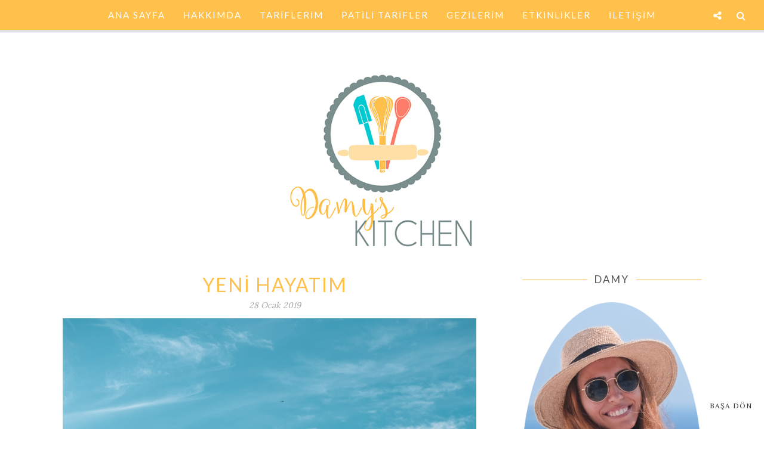

--- FILE ---
content_type: text/html; charset=UTF-8
request_url: https://www.damyskitchen.com/2019/01/yeni-hayatim.html
body_size: 75033
content:
<!DOCTYPE html>
<html class='v2' dir='ltr' xmlns='http://www.w3.org/1999/xhtml' xmlns:b='http://www.google.com/2005/gml/b' xmlns:data='http://www.google.com/2005/gml/data' xmlns:expr='http://www.google.com/2005/gml/expr'>
<head>
<link href='https://www.blogger.com/static/v1/widgets/335934321-css_bundle_v2.css' rel='stylesheet' type='text/css'/>
<script async='async' src='//pagead2.googlesyndication.com/pagead/js/adsbygoogle.js'></script>
<script>
  (adsbygoogle = window.adsbygoogle || []).push({
    google_ad_client: "ca-pub-1648006996602833",
    enable_page_level_ads: true
  });
</script>
<meta CONTENT='IE=edge' HTTP-EQUIV='X-UA-Compatible'/>
<meta content='width=device-width,initial-scale=1.0,minimum-scale=1.0,maximum-scale=1.0' name='viewport'/>
<link href="//fonts.googleapis.com/css?family=Open+Sans:300italic,400italic,600italic,700italic,800italic,400,600,700,800,300%7CSofia%7CLato:400,300italic,300,400italic,700,700italic%7CRaleway:400,300,500,600,700" rel="stylesheet" type="text/css">
<link HREF='//maxcdn.bootstrapcdn.com/font-awesome/4.3.0/css/font-awesome.min.css' REL='stylesheet'/>
<script src='//ajax.googleapis.com/ajax/libs/jquery/1.7.1/jquery.min.js'></script>
<script type='text/javascript'>
/*<![CDATA[*/
//Profile photo resize script
$(document).ready(function(){$("#Profile1 a img",$(this)).each(function(){var src=$(this).attr("src").replace(/\/s[0-9]+/g,'/s250-c');$(this).attr("src",src)})});
/*]]>*/
</script>
<script type='text/javascript'>
/*<![CDATA[*/
//Comment profile photos
$(document).ready(function(){$("#comment-holder img",$(this)).each(function(){var src=$(this).attr("src").replace(/\/s[0-9]+/g,'/s60-c');$(this).attr("src",src)})});
/*]]>*/
</script>
<meta content='text/html; charset=UTF-8' http-equiv='Content-Type'/>
<meta content='blogger' name='generator'/>
<link href='https://www.damyskitchen.com/favicon.ico' rel='icon' type='image/x-icon'/>
<link href='https://www.damyskitchen.com/2019/01/yeni-hayatim.html' rel='canonical'/>
<link rel="alternate" type="application/atom+xml" title="Damy&#39;s Kitchen - Atom" href="https://www.damyskitchen.com/feeds/posts/default" />
<link rel="alternate" type="application/rss+xml" title="Damy&#39;s Kitchen - RSS" href="https://www.damyskitchen.com/feeds/posts/default?alt=rss" />
<link rel="service.post" type="application/atom+xml" title="Damy&#39;s Kitchen - Atom" href="https://www.blogger.com/feeds/8684502562705015729/posts/default" />

<link rel="alternate" type="application/atom+xml" title="Damy&#39;s Kitchen - Atom" href="https://www.damyskitchen.com/feeds/205799269582654513/comments/default" />
<!--Can't find substitution for tag [blog.ieCssRetrofitLinks]-->
<link href='https://blogger.googleusercontent.com/img/b/R29vZ2xl/AVvXsEhWKCzcRTHfWP0Tf6LbgxRdduUAZv5cjlrEKM2l3aKvjRhDNbkXlXRlbeZhiqs0mL5pXPbdpDSb7aIA4jfjCOIe8Py9s9hhrb78LMyqt69UMwJMuPUVeB19-HXEKG9fDVrxzNPUrP8TOY1N/s1600/YeniHayatim07.jpg' rel='image_src'/>
<meta content='https://www.damyskitchen.com/2019/01/yeni-hayatim.html' property='og:url'/>
<meta content='YENİ HAYATIM' property='og:title'/>
<meta content='  Hiç istemeden o kadar uzun bir ara vermişim ki; hayatımın &quot;Ege&quot; kısmından bloguma devam edip, böylelikle arayı biraz olsun kapatabilirim d...' property='og:description'/>
<meta content='https://blogger.googleusercontent.com/img/b/R29vZ2xl/AVvXsEhWKCzcRTHfWP0Tf6LbgxRdduUAZv5cjlrEKM2l3aKvjRhDNbkXlXRlbeZhiqs0mL5pXPbdpDSb7aIA4jfjCOIe8Py9s9hhrb78LMyqt69UMwJMuPUVeB19-HXEKG9fDVrxzNPUrP8TOY1N/w1200-h630-p-k-no-nu/YeniHayatim07.jpg' property='og:image'/>
<title>
YENİ HAYATIM - Damy's Kitchen
</title>
<meta content='https://blogger.googleusercontent.com/img/b/R29vZ2xl/AVvXsEhWKCzcRTHfWP0Tf6LbgxRdduUAZv5cjlrEKM2l3aKvjRhDNbkXlXRlbeZhiqs0mL5pXPbdpDSb7aIA4jfjCOIe8Py9s9hhrb78LMyqt69UMwJMuPUVeB19-HXEKG9fDVrxzNPUrP8TOY1N/s1600/YeniHayatim07.jpg' property='og:image'/>
<style type='text/css'>@font-face{font-family:'Lato';font-style:normal;font-weight:400;font-display:swap;src:url(//fonts.gstatic.com/s/lato/v25/S6uyw4BMUTPHjxAwXiWtFCfQ7A.woff2)format('woff2');unicode-range:U+0100-02BA,U+02BD-02C5,U+02C7-02CC,U+02CE-02D7,U+02DD-02FF,U+0304,U+0308,U+0329,U+1D00-1DBF,U+1E00-1E9F,U+1EF2-1EFF,U+2020,U+20A0-20AB,U+20AD-20C0,U+2113,U+2C60-2C7F,U+A720-A7FF;}@font-face{font-family:'Lato';font-style:normal;font-weight:400;font-display:swap;src:url(//fonts.gstatic.com/s/lato/v25/S6uyw4BMUTPHjx4wXiWtFCc.woff2)format('woff2');unicode-range:U+0000-00FF,U+0131,U+0152-0153,U+02BB-02BC,U+02C6,U+02DA,U+02DC,U+0304,U+0308,U+0329,U+2000-206F,U+20AC,U+2122,U+2191,U+2193,U+2212,U+2215,U+FEFF,U+FFFD;}@font-face{font-family:'Lora';font-style:normal;font-weight:400;font-display:swap;src:url(//fonts.gstatic.com/s/lora/v37/0QI6MX1D_JOuGQbT0gvTJPa787weuxJMkq18ndeYxZ2JTg.woff2)format('woff2');unicode-range:U+0460-052F,U+1C80-1C8A,U+20B4,U+2DE0-2DFF,U+A640-A69F,U+FE2E-FE2F;}@font-face{font-family:'Lora';font-style:normal;font-weight:400;font-display:swap;src:url(//fonts.gstatic.com/s/lora/v37/0QI6MX1D_JOuGQbT0gvTJPa787weuxJFkq18ndeYxZ2JTg.woff2)format('woff2');unicode-range:U+0301,U+0400-045F,U+0490-0491,U+04B0-04B1,U+2116;}@font-face{font-family:'Lora';font-style:normal;font-weight:400;font-display:swap;src:url(//fonts.gstatic.com/s/lora/v37/0QI6MX1D_JOuGQbT0gvTJPa787weuxI9kq18ndeYxZ2JTg.woff2)format('woff2');unicode-range:U+0302-0303,U+0305,U+0307-0308,U+0310,U+0312,U+0315,U+031A,U+0326-0327,U+032C,U+032F-0330,U+0332-0333,U+0338,U+033A,U+0346,U+034D,U+0391-03A1,U+03A3-03A9,U+03B1-03C9,U+03D1,U+03D5-03D6,U+03F0-03F1,U+03F4-03F5,U+2016-2017,U+2034-2038,U+203C,U+2040,U+2043,U+2047,U+2050,U+2057,U+205F,U+2070-2071,U+2074-208E,U+2090-209C,U+20D0-20DC,U+20E1,U+20E5-20EF,U+2100-2112,U+2114-2115,U+2117-2121,U+2123-214F,U+2190,U+2192,U+2194-21AE,U+21B0-21E5,U+21F1-21F2,U+21F4-2211,U+2213-2214,U+2216-22FF,U+2308-230B,U+2310,U+2319,U+231C-2321,U+2336-237A,U+237C,U+2395,U+239B-23B7,U+23D0,U+23DC-23E1,U+2474-2475,U+25AF,U+25B3,U+25B7,U+25BD,U+25C1,U+25CA,U+25CC,U+25FB,U+266D-266F,U+27C0-27FF,U+2900-2AFF,U+2B0E-2B11,U+2B30-2B4C,U+2BFE,U+3030,U+FF5B,U+FF5D,U+1D400-1D7FF,U+1EE00-1EEFF;}@font-face{font-family:'Lora';font-style:normal;font-weight:400;font-display:swap;src:url(//fonts.gstatic.com/s/lora/v37/0QI6MX1D_JOuGQbT0gvTJPa787weuxIvkq18ndeYxZ2JTg.woff2)format('woff2');unicode-range:U+0001-000C,U+000E-001F,U+007F-009F,U+20DD-20E0,U+20E2-20E4,U+2150-218F,U+2190,U+2192,U+2194-2199,U+21AF,U+21E6-21F0,U+21F3,U+2218-2219,U+2299,U+22C4-22C6,U+2300-243F,U+2440-244A,U+2460-24FF,U+25A0-27BF,U+2800-28FF,U+2921-2922,U+2981,U+29BF,U+29EB,U+2B00-2BFF,U+4DC0-4DFF,U+FFF9-FFFB,U+10140-1018E,U+10190-1019C,U+101A0,U+101D0-101FD,U+102E0-102FB,U+10E60-10E7E,U+1D2C0-1D2D3,U+1D2E0-1D37F,U+1F000-1F0FF,U+1F100-1F1AD,U+1F1E6-1F1FF,U+1F30D-1F30F,U+1F315,U+1F31C,U+1F31E,U+1F320-1F32C,U+1F336,U+1F378,U+1F37D,U+1F382,U+1F393-1F39F,U+1F3A7-1F3A8,U+1F3AC-1F3AF,U+1F3C2,U+1F3C4-1F3C6,U+1F3CA-1F3CE,U+1F3D4-1F3E0,U+1F3ED,U+1F3F1-1F3F3,U+1F3F5-1F3F7,U+1F408,U+1F415,U+1F41F,U+1F426,U+1F43F,U+1F441-1F442,U+1F444,U+1F446-1F449,U+1F44C-1F44E,U+1F453,U+1F46A,U+1F47D,U+1F4A3,U+1F4B0,U+1F4B3,U+1F4B9,U+1F4BB,U+1F4BF,U+1F4C8-1F4CB,U+1F4D6,U+1F4DA,U+1F4DF,U+1F4E3-1F4E6,U+1F4EA-1F4ED,U+1F4F7,U+1F4F9-1F4FB,U+1F4FD-1F4FE,U+1F503,U+1F507-1F50B,U+1F50D,U+1F512-1F513,U+1F53E-1F54A,U+1F54F-1F5FA,U+1F610,U+1F650-1F67F,U+1F687,U+1F68D,U+1F691,U+1F694,U+1F698,U+1F6AD,U+1F6B2,U+1F6B9-1F6BA,U+1F6BC,U+1F6C6-1F6CF,U+1F6D3-1F6D7,U+1F6E0-1F6EA,U+1F6F0-1F6F3,U+1F6F7-1F6FC,U+1F700-1F7FF,U+1F800-1F80B,U+1F810-1F847,U+1F850-1F859,U+1F860-1F887,U+1F890-1F8AD,U+1F8B0-1F8BB,U+1F8C0-1F8C1,U+1F900-1F90B,U+1F93B,U+1F946,U+1F984,U+1F996,U+1F9E9,U+1FA00-1FA6F,U+1FA70-1FA7C,U+1FA80-1FA89,U+1FA8F-1FAC6,U+1FACE-1FADC,U+1FADF-1FAE9,U+1FAF0-1FAF8,U+1FB00-1FBFF;}@font-face{font-family:'Lora';font-style:normal;font-weight:400;font-display:swap;src:url(//fonts.gstatic.com/s/lora/v37/0QI6MX1D_JOuGQbT0gvTJPa787weuxJOkq18ndeYxZ2JTg.woff2)format('woff2');unicode-range:U+0102-0103,U+0110-0111,U+0128-0129,U+0168-0169,U+01A0-01A1,U+01AF-01B0,U+0300-0301,U+0303-0304,U+0308-0309,U+0323,U+0329,U+1EA0-1EF9,U+20AB;}@font-face{font-family:'Lora';font-style:normal;font-weight:400;font-display:swap;src:url(//fonts.gstatic.com/s/lora/v37/0QI6MX1D_JOuGQbT0gvTJPa787weuxJPkq18ndeYxZ2JTg.woff2)format('woff2');unicode-range:U+0100-02BA,U+02BD-02C5,U+02C7-02CC,U+02CE-02D7,U+02DD-02FF,U+0304,U+0308,U+0329,U+1D00-1DBF,U+1E00-1E9F,U+1EF2-1EFF,U+2020,U+20A0-20AB,U+20AD-20C0,U+2113,U+2C60-2C7F,U+A720-A7FF;}@font-face{font-family:'Lora';font-style:normal;font-weight:400;font-display:swap;src:url(//fonts.gstatic.com/s/lora/v37/0QI6MX1D_JOuGQbT0gvTJPa787weuxJBkq18ndeYxZ0.woff2)format('woff2');unicode-range:U+0000-00FF,U+0131,U+0152-0153,U+02BB-02BC,U+02C6,U+02DA,U+02DC,U+0304,U+0308,U+0329,U+2000-206F,U+20AC,U+2122,U+2191,U+2193,U+2212,U+2215,U+FEFF,U+FFFD;}</style>
<style id='page-skin-1' type='text/css'><!--
/*------------------------------------
Blogger Template Style
Template name : Sophie
Designer : Georgia Lou Studios
Site : http://georgialoustudios.com
Verion : Full Version
Version #: 2.1
Updated: November 2015
--------------------------------------*/
<Variable name="body.background" description="Body Background" type="background" color="#ffffff" default="$(color) none repeat scroll top left"/>
<Group description="Body Background" selector="">
<Variable name="body.bg" description="Body Background" type="color" default="#ffffff"/>
<Variable name="maincontent.bg" description="Main Content BG" type="color" default="#ffffff"/>
</Group>
<Group description="Header - Text Logo" selector="">
<Variable name="header.bg" description="Header Background" type="color" default="#ffffff"/>
<Variable name="logo.font" description="Logo Font" type="font" default="normal normal 80px 'Sofia', cursive"/>
<Variable name="logo.text.color" description="Logo Color" type="color" default="#111111"/>
<Variable name="logo.linkhover.color" description="Logo Link Hover" type="color" default="#aaaaaa"/>
</Group>
<Group description="Header - Site Description" selector="">
<Variable name="description.font" description="Description Font" type="font" default="normal normal 16px 'Raleway', sans-serif"/>
<Variable name="decription.text.color" description="Description Text Color" type="color" default="#777777"/>
</Group>
<Group description="Simple Color Scheme" selector="">
<Variable name="accent.color" description="Accent Color 1" type="color" default="#111111"/>
<Variable name="accent.color.2" description="Accent Color 2" type="color" default="#f2f2f2"/>
<Variable name="link.color" description="Link Color" type="color" default="#aaaaaa"/>
<Variable name="link.hover.color" description="Link Hover Color" type="color" default="#aaaaaa"/>
<Variable name="post.border" description="Border Bottom" type="color" default="#111111"/>
</Group>
<Group description="Main Navigation" selector="">
<Variable name="mainnav.font" description="Navigation Font" type="font" default="normal normal 15px 'Lato', sans-serif"/>
<Variable name="mainnav.text.color" description="Links Color" type="color" default="#ffc04c"/>
<Variable name="mainnav.hover.color" description="Links Hover Color" type="color" default="#aaaaaa"/>
<Variable name="mainnav.bg.color" description="Navigation Background Color" type="color" default="#ffffff"/>
</Group>
<Group description="Drop Down Menu Fonts" selector="">
<Variable name="dropdown.font" description="Navigation Font" type="font" default="normal normal 15px 'Lato', sans-serif"/>
<Variable name="dropdown.font.color" description="Font Color" type="color" default="#ffffff"/>
<Variable name="dropdown.font.colorhover" description="Font Hover Color" type="color" default="#ffc04c"/>
</Group>
<Group description="Drop Down Menu Colors" selector="">
<Variable name="dropdown.bg.color" description="Drop Down BG" type="color" default="#ffc04c"/>
<Variable name="dropdown.bg.colorhover" description="BG Hover Color" type="color" default="#ffffff"/>
<Variable name="dropdown.mainborder" description="Menu Border" type="color" default="#ffc04c"/>
<Variable name="dropdown.border" description="Border Between Links" type="color" default="#ffc04c"/>
</Group>
<Group description="Mobile Main Navigation Text" selector="">
<Variable name="mobilenav.button.text" description="Button Text" type="color" default="#ffc04c"/>
<Variable name="mobilenav.links" description="Menu Links" type="color" default="#ffffff"/>
<Variable name="mobilenav.links.hover" description="Menu Links Hover" type="color" default="#ffffff"/>
</Group>
<Group description="Mobile Main Navigation Colors" selector="">
<Variable name="mobilenav.bg.hover" description="Menu Links BG Hover" type="color" default="#111111"/>
<Variable name="mobile.dropdown.bg" description="Drop Down BG" type="color" default="#ffc04c"/>
<Variable name="mobile.menu.bg" description="Menu Background" type="color" default="#ffc04c"/>
</Group>
<Group description="Body Text" selector="">
<Variable name="body.font" description="Body Font" type="font" default="normal normal 16px 'Raleway', sans-serif"/>
<Variable name="body.text.color" description="Body Font Color" type="color" default="#555555"/>
</Group>
<Group description="Sidebar Gadgets Titles" selector="">
<Variable name="widget.title.font" description="Sidebar Widget Title Font" type="font" default="normal normal 17px 'Lato', sans-serif"/>
<Variable name="widget.title.color" description="Sidebar Widget Title Color" type="color" default="#111111"/>
<Variable name="widget.title.border" description="Widget Title Border" type="color" default="#111111"/>
</Group>
<Group description="Headings Text" selector="h1,h2,h3,h4,h5,h6">
<Variable name="header.font" description="Font" type="font"
default="normal normal 12px 'Lato', sans-serif"/>
<Variable name="header.text.color" description="Header Text Color" type="color" default="#333333"/>
</Group>
<Group description="Post Titles" selector="">
<Variable name="post.title.font" description="Post Title Font" type="font" default="normal normal 32px 'Lato', sans-serif"/>
<Variable name="post.title.color" description="Title Color" type="color" default="#ffc04c"/>
<Variable name="post.title.hover" description="Title Hover Color" type="color" default="#999999"/>
</Group>
<Group description="Date Below Title" selector="">
<Variable name="dateheader.font" description="Font" type="font" default="italic normal 14px 'Raleway', sans-serif"/>
<Variable name="dateheader.color" description="Body Font Color" type="color" default="#a9a9a9"/>
</Group>
<Group description="Slider Styles" selector="">
<Variable name="slider.title.font" description="Slider Title Font" type="font" default="normal normal 32px 'Lato', sans-serif"/>
<Variable name="slider.label.font" description="Slider Label Font" type="font" default="normal normal 17px Lora"/>
<Variable name="slider.label.bg" description="Labels Background" type="color" default="#ffc04c"/>
</Group>
<Group description="Above Content Gadgets" selector="">
<Variable name="abovecontent.title.font" description="Title Font" type="font" default="normal normal 17px 'Lato', sans-serif"/>
<Variable name="abovecontent.title.color" description="Title Color" type="color" default="#555555"/>
<Variable name="abovecontent.widget.font" description="Text Font" type="font" default="normal normal 17px Lora"/>
<Variable name="abovecontent.widget.color" description="Text Color" type="color" default="#333333"/>
</Group>
<Group description="Above Posts Gadgets" selector="">
<Variable name="aboveposts.title.font" description="Title Font" type="font" default="normal normal 17px 'Lato', sans-serif"/>
<Variable name="aboveposts.title.color" description="Title Color" type="color" default="#555555"/>
<Variable name="aboveposts.widget.font" description="Text Font" type="font" default="normal normal 17px Lora"/>
<Variable name="aboveposts.widget.color" description="Text Color" type="color" default="#333333"/>
</Group>
<Group description="Post Footer" selector="">
<Variable name="postfooter.font" description="Font" type="font" default="normal normal 14px 'Raleway', sans-serif"/>
<Variable name="postfooter.color" description="Font Color" type="color" default="#ffc04c"/>
<Variable name="postfooterlink.color" description="Link Color" type="color" default="#ffc04c"/>
</Group>
<Group description="Labels Below Post" selector="">
<Variable name="labelspost.font" description="Font" type="font" default="normal normal 14px 'Raleway', sans-serif"/>
<Variable name="labelspostlink.color" description="Link Color" type="color" default="#ffc04c"/>
</Group>
<Group description="Share Post Icons" selector="">
<Variable name="share.icons" description="Icons Color" type="color" default="#ffc04c"/>
<Variable name="share.icons.hover" description="Icons Color Hover" type="color" default="#ffffff"/>
<Variable name="share.icons.bg" description="Background Color Hover" type="color" default="#ffc04c"/>
</Group>
<Group description="Author Profile Below Post" selector="">
<Variable name="authorprofile.color" description="Text Color" type="color" default="#333333"/>
<Variable name="authorprofilelink.color" description="Name Color" type="color" default="#333333"/>
<Variable name="authorprofile.border" description="Top Border Color" type="color" default="#ffc04c"/>
</Group>
<Group description="Related Posts" selector="">
<Variable name="relpost.heading" description="Heading Font" type="font" default="normal normal 24px 'Lato', sans-serif"/>
<Variable name="relpost.heading.color" description="Heading Color" type="color" default="#555555"/>
<Variable name="relpost.title" description="Post Title Font" type="font" default="normal normal 16px 'Raleway', sans-serif"/>
<Variable name="relpost.title.color" description="Post Title Color" type="color" default="#ffc04c"/>
</Group>
<Group description="Post Comments" selector="">
<Variable name="comment.heading" description="Heading Font" type="font" default="normal normal 18px 'Lato', sans-serif"/>
<Variable name="comment.heading.color" description="Heading Color" type="color" default="#555555"/>
</Group>
<Group description="Read More Button" selector="">
<Variable name="readmore.font" description="Font" type="font" default="normal normal 17px 'Lato', sans-serif"/>
<Variable name="readmore.color" description="Font Color" type="color" default="#ffc04c"/>
</Group>
<Group description="Blog Pager" selector="">
<Variable name="blogpager.font" description="Font" type="font" default="normal normal 16px 'Raleway', sans-serif"/>
<Variable name="blogpager.color" description="Text Color" type="color" default="#1a1a1a"/>
<Variable name="blogpager.hover.color" description="Hover Text Color" type="color" default="#ffc04c"/>
<Variable name="blogpager.border" description="Border Color" type="color" default="#ffffff"/>
</Group>
<Group description="About Me Gadget" selector="">
<Variable name="aboutme.title.font" description="Title Font" type="font" default="normal normal 17px 'Lato', sans-serif"/>
<Variable name="aboutme.title.color" description="Title Color" type="color" default="#555555"/>
<Variable name="aboutme.desc.font" description="Description Font" type="font" default="normal normal 17px Lora"/>
<Variable name="aboutme.desc.color" description="Description Color" type="color" default="#333333"/>
</Group>
<Group description="Labels Gadget Text" selector="">
<Variable name="label.font" description="Labels Font" type="font" default="normal normal 14px 'Raleway', sans-serif"/>
<Variable name="label.text" description="Text Color" type="color" default="#ffc04c"/>
<Variable name="label.text.hover" description="Text Color Hover" type="color" default="#ffffff"/>
<Variable name="listlabel.color" description="Label Text (List Style)" type="color" default="#ffc04c"/>
</Group>
<Group description="Labels Gadget Colors" selector="">
<Variable name="label.bg" description="Label Background" type="color" default="#ffc04c"/>
<Variable name="label.bg.hover" description="Label Background Hover" type="color" default="#ffc04c"/>
</Group>
<Group description="Blog Archive Gadget" selector="">
<Variable name="barchive.text.color" description="Text Color" type="color" default="#ffc04c"/>
<Variable name="barchive.link.hover" description="Link Hover Color" type="color" default="#ffc04c"/>
<Variable name="barchive.border" description="DropDown Style Border" type="color" default="#ffc04c"/>
<Variable name="barchive.ddtext.color" description="DropDown Style Text" type="color" default="#555555"/>
</Group>
<Group description="Follow Gadget" selector="">
<Variable name="follow.buttons" description="Follow Icons BG" type="color" default="#ffc04c"/>
<Variable name="follow.buttons.color" description="Follow Icons Color" type="color" default="#ffc04c"/>
<Variable name="follow.buttons.hover" description="Follow Ico BG Hover" type="color" default="#ffc04c"/>
<Variable name="follow.buttons.color.hover" description="Follow Ico Color Hover" type="color" default="#ffffff"/>
</Group>
<Group description="Search Box Gadget" selector="">
<Variable name="search.bg" description="Background" type="color" default="#ffffff"/>
<Variable name="search.border" description="Search Box Border" type="color" default="#ffc04c"/>
<Variable name="search.text" description="Search Text Color" type="color" default="#333333"/>
</Group>
<Group description="Follow by Email Gadget" selector="">
<Variable name="followbyemail.border" description="Email Box Border" type="color" default="#ffc04c"/>
<Variable name="followbyemail.text" description="Email Text Color" type="color" default="#333333"/>
<Variable name="followbyemail.button.font" description="Button Font" type="font" default="normal normal 17px Lora"/>
<Variable name="followbyemail.button.text" description="Button Text Color" type="color" default="#ffffff"/>
</Group>
<Group description="Popular Posts Gadget" selector="">
<Variable name="popposts.font" description="Post Title Font" type="font" default="normal normal 16px 'Lato', sans-serif"/>
<Variable name="popposts.font.color" description="Post Title Color" type="color" default="#ffc04c"/>
<Variable name="popposts.snippet" description="Snippet Text Color" type="color" default="#333333"/>
</Group>
<Group description="Contact Form Gadget" selector="">
<Variable name="contactform.button.text" description="Button Text Color" type="color" default="#ffffff"/>
<Variable name="contactform.button.font" description="Button Font" type="font" default="normal normal 17px Lora"/>
<Variable name="contactform.border" description="Input Borders" type="color" default="#ffc04c"/>
<Variable name="contactform.font.color" description="Font Color" type="color" default="#333333"/>
<Variable name="contactform.font" description="Font" type="font" default="normal normal 17px Lora"/>
</Group>
<Group description="Footer Background" selector="">
<Variable name="footer.bg.main" description="Background" type="color" default="#ffc04c"/>
<Variable name="footer.top.border" description="Top Border" type="color" default="#ffc04c"/>
</Group>
<Group description="Footer Fonts" selector="">
<Variable name="footer.title.font" description="Titles Font" type="font" default="normal normal 16px 'Lato', sans-serif"/>
<Variable name="footer.title.color" description="Title Font Color" type="color" default="#555555"/>
<Variable name="footer.font.color" description="Main Font Color" type="color" default="#333333"/>
<Variable name="footer.links.color" description="Links Color" type="color" default="#ffc04c"/>
</Group>
<Group description="Labels Gadget Footer" selector="">
<Variable name="footerlabel.text" description="Labels Text Color" type="color" default="#555555"/>
<Variable name="footerlabel.text.hover" description="Label Text Color Hover" type="color" default="#ffffff"/>
</Group>
<Group description="Bottom Footer (Credits)" selector="">
<Variable name="fcredits.bg" description="Background" type="color" default="#ffc04c"/>
<Variable name="fcredits.border" description="Top Border" type="color" default="#ffc04c"/>
<Variable name="fcredits.color" description="Font Color" type="color" default="#ffc04c"/>
<Variable name="fcredits.link.color" description="Links Color" type="color" default="#ffc04c"/>
</Group>
/* CSS Reset
=========================== */
article,aside,details,figcaption,figure,footer,header,hgroup,main,nav,section,summary{display:block;}audio,canvas,video{display:inline-block;}audio:not([controls]){display:none;height:0;}[hidden]{display:none;}html{-ms-text-size-adjust:100%;-webkit-text-size-adjust:100%;}body{margin:0;}a:focus{outline:thin dotted;}a:active,a:hover{outline:0;}b,strong{font-weight:bold;}dfn{font-style:italic;}hr{-moz-box-sizing:content-box;box-sizing:content-box;height:0;}figure{margin:0;}fieldset{border:1px solid #c0c0c0;margin:0 2px;padding:0.35em 0.625em 0.75em;}legend{border:0;padding:0;}button,input,select,textarea{font-family:inherit;font-size:100%;margin:0;}button,input{line-height:normal;}button,select{text-transform:none;}button,html input[type="button"],input[type="reset"],input[type="submit"]{-webkit-appearance:button;cursor:pointer;}button[disabled],html input[disabled]{cursor:default;}input[type="checkbox"],input[type="radio"]{box-sizing:border-box;padding:0;}input[type="search"]{-webkit-appearance:textfield;-moz-box-sizing:content-box;-webkit-box-sizing:content-box;box-sizing:content-box;}input[type="search"]::-webkit-search-cancel-button,input[type="search"]::-webkit-search-decoration{-webkit-appearance:none;}button::-moz-focus-inner,input::-moz-focus-inner{border:0;padding:0;}textarea{overflow:auto;vertical-align:top;}table{border-collapse:collapse;border-spacing:0;}
html{color:#000;background:#FFF}body,div,dl,dt,dd,ul,ol,li,h1,h2,h3,h4,h5,h6,pre,code,form,fieldset,legend,input,textarea,p,blockquote,th,td{margin:0;padding:0}table{border-collapse:collapse;border-spacing:0}fieldset,img{border:0}address,caption,cite,code,dfn,em,strong,th,var{font-style:normal;font-weight:normal}ol,ul{list-style:none}caption,th{text-align:left}h1,h2,h3,h4,h5,h6{font-size:100%;font-weight:normal}q:before,q:after{content:''}abbr,acronym{border:0;font-variant:normal}sup{vertical-align:text-top}sub{vertical-align:text-bottom}input,textarea,select{font-family:inherit;font-size:inherit;font-weight:inherit;*font-size:100%}legend{color:#000}#yui3-css-stamp.cssreset{display:none}
textarea:focus, input:focus{outline: none;}
img {
max-width: 100%;
height: auto;
width: auto\9; /* ie8 */
}
ins{text-decoration:underline}
del{text-decoration:line-through}
q:after,q:before{content:''}
abbr,acronym{border:0}
input, textarea
{-webkit-appearance: none;-moz-appearance: none;appearance: none;-webkit-border-radius: 0;-webkit-font-smoothing:antialiased;}
input:focus,
select:focus,
textarea:focus,
button:focus {
outline: none;
}
caption,th{text-align:center}
dl,ol,ul{list-style-position:inside;list-style:none;}
li{list-style:none;}
a{outline:none; text-decoration: none; transition: all 0.2s ease 0s; color:#ffc04c;}
a:hover {color: #000; text-decoration:none;}
body{background:#ffffff none repeat scroll top left; font: normal normal 17px Lora; color: #333333; padding: 0; line-height: 1.6; -webkit-font-smoothing: antialiased; -moz-osx-font-smoothing: grayscale;
text-rendering: optimizeLegibility;}
.clr {clear:both; float:none;}
.post-timestamp {margin:0;}
.post-footer-line>* {margin:0;}
.widget {line-height: inherit;margin:0;}
.section {margin:0;}
.post-header, .post-footer {line-height: inherit;}
.widget li, .BlogArchive #ArchiveList ul.flat li {padding:0;}
.widget ul {padding:0;line-height: inherit;}
#Attribution1 {height:0px;visibility:hidden;display:none;}
#b-navbar {height:0px;visibility:hidden;display:none;}
#navbar-iframe {height:0px;visibility:hidden;display:none !important;}
.cookie-choices-info {z-index: 999999 !important;}
/******************************
Social Media Widget icons
*******************************/
.fabe:before {content:"\f1b4"}
.fafa:before {content:"\f09a"}
.fatw:before {content:"\f099"}
.fahe:before {content:"\f004"}
.fadr:before {content:"\f17d"}
.fafl:before {content:"\f16e"}
.fago:before {content:"\f0d5"}
.fain:before {content:"\f16d"}
.fali:before {content:"\f0e1"}
.fapi:before {content:"\f0d2"}
.favi:before {content:"\f194"}
.fayo:before {content:"\f16a"}
.favi2:before {content:"\f1ca"}
.faso:before {content:"\f1be"}
.fabo:before {content:"\f02d"}
.fade:before {content:"\f1bd"}
.fafo:before {content:"\f180"}
.fare:before {content:"\f1a1"}
.fatu:before {content:"\f173"}
.fars:before {content:"\f09e"}
.fash:before {content:"\f07a"}
.favk:before {content:"\f189"}
.fatw2:before {content:"\f1e8"}
.fasp:before {content:"\f1bc"}
.faen:before {content:"\f0e0"}
.fashop:before {content:"\f07a"}
/********************************
Main Menu
*********************************/
#LinkList60 {
display:none;
}
.menu-wrapper {
position: fixed;
top: 0;
width: 100%;
z-index: 99999;
}
.menuOpacity1 {
opacity: 1.0;
-webkit-backface-visibility: hidden;
border-bottom: 1px solid #dedede;
-webkit-box-shadow: 1px 1px 2px 2px #dedede;
-moz-box-shadow: 1px 1px 2px 2px #dedede;
box-shadow: 1px 1px 2px 2px #dedede;
}
.menuOpacity2 {
opacity: 0.9;
-webkit-box-shadow: 0 1px 3px rgba(0, 0, 0, 0.2) !important;
-moz-box-shadow:  0 1px 3px rgba(0, 0, 0, 0.2) !important;
box-shadow:  0 1px 3px rgba(0, 0, 0, 0.2) !important;
}
.menuOpacity2:hover {
opacity: 1;
transition: all 0.4s ease 0s;
}
.menu-display {
display:block !important;
}
.menu-opacity {
z-index: 9999;
position: relative;
opacity:0.9;
}
.menu-opacity:hover {
opacity: 1;
transition: all 0.4s ease 0s;
}
.main-menu {
text-align:center;
float:none;
background-color:#ffc04c;
letter-spacing: 2px;
z-index: 9999;
width: 100%;
}
.main-menu > ul > li > a:hover,
.main-menu > ul > li > a:active {
color: #7b8f8e !important;
}
.main-menu ul li ul {
z-index:998;
}
.main-menu > ul > li {
float:none;
display:inline-block;
line-height:50px;
position:relative;
list-style:none;
}
.main-menu > ul > li:last-child {
margin-right:0;
}
.main-menu > ul > li > a {
padding:10px 15px;
display:inline-block;
line-height:50px;
font:normal normal 15px 'Lato', sans-serif;
color:#ffffff;
text-transform: uppercase;
}
/* Dropdown Menu Styles */
.main-menu > ul > li:hover > ul {
display:block;
top:50px;
background-color:#ffc04c;
}
.main-menu ul > li ul {
display:none;
position:absolute;
left:0;
top:100%;
z-index:993;
width:200px;
border: 1px solid rgba(0, 0, 0, 0.1);
border-top:3px solid #ffffff;
text-transform: uppercase;
}
.main-menu li ul li a {
height:inherit;
float:inherit;
text-align:left;
display:block;
margin:0!important;
padding:0 15px;
z-index:993;
border-bottom:1px solid #ffffff;
font:normal normal 10px 'Lato', sans-serif;
color:#ffffff;
line-height:50px;
}
.main-menu li ul li:last-child a {
border-bottom:none
}
.main-menu li a i {
margin-left:5px
}
.main-menu li ul li a:hover {
background-color:#111111;
}
.main-menu > ul > li:hover li:hover > a {
color:#ffffff;
}
/***********************************
SlickNav Mobile Menu
************************************/
#mobile-menu {
display:none;
}
.slicknav_btn { position: relative; display: block; vertical-align: middle; padding: 8px 10px 7px; line-height: 47px; cursor: pointer; width: 20%; height: 47px; margin: 0px 5px !important;}
.slicknav_menu {border-bottom: 1px solid #dedede; opacity:1.0; filter: alpha(opacity=100);z-index: 9999; width: 100%;   -webkit-box-shadow: 1px 1px 2px 2px #dedede; -moz-box-shadow: 1px 1px 2px 2px #dedede; box-shadow: 1px 1px 2px 2px #dedede; line-height: 1.6;}
.slicknav_menu  .slicknav_menutxt { display: none;}
.slicknav_menu .slicknav_icon { float: left; margin: 6px 0 15px 0; }
.slicknav_menu .slicknav_no-text { margin: 0 }
.slicknav_menu .slicknav_icon-bar { display: block; width: 1.4em; height: 0.225em;}
.slicknav_btn .slicknav_icon-bar + .slicknav_icon-bar { margin-top: 0.188em }
.slicknav_nav { clear: both }
.slicknav_nav ul,
.slicknav_nav li { display: block }
.slicknav_nav .slicknav_arrow { font-size: 0.8em; margin: 0 0 0 0.4em; }
.slicknav_nav .slicknav_item { cursor: pointer; }
.slicknav_nav .slicknav_row { display: block; }
.slicknav_nav a { display: block; text-transform: uppercase !important; font-size: 15px !important; }
.slicknav_nav .slicknav_item a,
.slicknav_nav .slicknav_parent-link a { display: inline }
.slicknav_brand { float:left }
.slicknav_menu:before,
.slicknav_menu:after { content: " "; display: table; }
.slicknav_menu:after { clear: both }
/* IE6/7 support */
.slicknav_menu { *zoom: 1 }
.slicknav_menu {
font:normal normal 15px 'Lato', sans-serif;
font-size:16px;
box-sizing:border-box;
}
.slicknav_menu .fa-angle-down {
display:none;
}
.slicknav_menu * {
box-sizing:border-box;
}
/* Button */
.slicknav_btn {
margin: 5px 5px 6px;
text-decoration:none;
}
/* Button Text */
.slicknav_menu  .slicknav_menutxt {
color: #ffffff;
}
/* Button Lines */
.slicknav_menu .slicknav_icon-bar {
background-color: #ffffff;
}
.slicknav_menu {
background:#ffc04c;
}
.slicknav_nav {
color:#ffffff;
margin:0;
padding:0;
font-size:0.875em;
background: #ffc04c;
}
.slicknav_nav, .slicknav_nav ul {
list-style: none;
overflow:hidden;
}
.slicknav_nav ul {
padding:0;
margin:0;
}
.slicknav_menu ul li {
border-bottom: 1px solid #e9e9e9;
}
.slicknav_nav .slicknav_row {
padding:8px 10px;
margin:2px 5px;
}
.slicknav_nav a{
padding:8px 10px;
margin:2px 5px;
text-decoration:none;
color:#ffffff;
}
.slicknav_nav .slicknav_item a,
.slicknav_nav .slicknav_parent-link a {
padding:0;
margin:0;
}
.slicknav_nav .slicknav_row:hover {
background:#7b8f8e;
color:#ffffff;
}
.slicknav_row:hover a {
color:#ffffff;
}
.slicknav_nav a:hover{
background:#7b8f8e;
color:#ffffff;
}
.slicknav_nav .slicknav_txtnode {
margin-left:15px;
}
.slicknav_brand {
color:#ffffff;
font-size: 18px;
line-height:30px;
padding:7px 12px;
height:44px;
}
.slicknav_nav ul li ul {
margin-left:20px;
}
/*****************************
Top Bar Search & Social
******************************/
#top-social-search {
position: fixed;
z-index: 99999;
opacity: 0.95;
top: 60px;
right: 0;
}
#top-social-search:hover {
opacity: 1.0;
}
/* Media Queries */
@media only screen and (max-width: 480px){
#Header1 {
padding-bottom: 15px;
}
#HTML106 {
right: 0;
padding-right: 5px !important;
}
}
/* Top Search Styles */
#HTML106 {
z-index: 99999;
width: 300px;
opacity: 0.95;
padding-right: 20px;
float: right;
}
#HTML106 #searchform fieldset {
border-color: #cccccc;
}
#search-toggle {
color: #ffffff;
position: fixed;
top: 0;
right: 20px;
font-family: "Fontawesome";
font-size: 16px;
text-align: center;
height: 50px;
width: 37px;
line-height: 50px;
border: 0;
z-index: 99999;
opacity: 0.95;
background: transparent;
}
#search-toggle:before {
content: "\f002";
line-height: 50px;
height: 50px;
width: 37px;
}
#search-toggle:hover {
color: #7b8f8e;
opacity: 1.0;
}
#HTML106 {
overflow-y: hidden;
max-height: 0px; /* approximate max height */
transition-property: all;
transition-duration: .5s;
transition-timing-function: cubic-bezier(0, 1, 0.5, 1);
}
#HTML106.closed {
max-height: 300px;
}
/* Top Social Styles */
#LinkList103 {
z-index: 99999;
width: 500px;
opacity: 0.95;
padding-right: 55px;
}
#social-toggle {
color: #ffffff;
position: fixed;
top: 0;
right: 60px;
font-family: "Fontawesome";
font-size: 16px;
text-align: center;
height: 50px;
width: 37px;
line-height: 50px;
border: 0;
z-index: 99999;
opacity: 0.95;
background: transparent;
}
#social-toggle:before {
content: "\f1e0";
line-height: 50px;
height: 50px;
width: 37px;
}
#social-toggle:hover {
color: #7b8f8e;
opacity: 1.0;
}
#LinkList103 {
overflow-y: hidden;
max-height: 0px; /* approximate max height */
transition-property: all;
transition-duration: .5s;
transition-timing-function: cubic-bezier(0, 1, 0.5, 1);
}
#LinkList103.closed {
max-height: 300px;
}
#LinkList103 .social-media-gadget ul {overflow: hidden;line-height: 40px; text-align:right;}
#LinkList103 .social-media-gadget ul li {display: inline-block;}
#LinkList103 .social-media-gadget ul li a {margin: 1px; display: block; font-size: 20px; cursor: pointer; width: 32px; height: 32px; line-height:32px; border-radius: 50%; text-align: center; position: relative; z-index: 1; color:#ffffff; background: #ffffff;}
#LinkList103 .social-media-gadget ul li a:after {pointer-events: none; position: absolute; width: 100%; height: 100%; border-radius: 50%; content: ''; -webkit-box-sizing: content-box;  -moz-box-sizing: content-box; box-sizing: content-box; top: 0; left: 0; padding: 0; box-shadow: 0 0 0 0px #fff; -webkit-transition: -webkit-transform 0.2s, opacity 0.2s;-webkit-transform: scale(.9); -moz-transition: -moz-transform 0.2s, opacity 0.2s; -moz-transform: scale(.9); -ms-transform: scale(.9); transition: transform 0.2s, opacity 0.2s; transform: scale(.9); opacity: 80;}
#LinkList103 .social-media-gadget ul li a:hover {background: #7b8f8e; color: #ffdfa5 !important;}
#LinkList103 .social-media-gadget ul li a:hover:after {box-shadow: 0 0 0 1px #111; -webkit-transform: scale(1); -moz-transform: scale(1); -ms-transform: scale(1); transform: scale(1); opacity: 1;}
#LinkList103 .social-media-gadget a span.smg-label {display:none;}
/*****************************
Header
*******************************/
#header {
background-color:#ffffff;
}
#Header1 {padding:120px 0 10px 0;}
#header-inner {
background-position:center !important;
margin:0 auto;
}
#Header1 img {
max-height: 150px;
width: auto;
}
.Header h1 {
font: normal normal 80px 'Sofia', serif;
text-align: center;
color:#111111;
margin:0;
line-height:1;
padding: 0;
letter-spacing: 0px;
}
.Header h1 a {
color:#111111;
}
#header h1 a:hover {
color:#aaaaaa;
}
.descriptionwrapper {
margin-top:15px;
}
.descriptionwrapper p {
font: normal normal 16px 'Raleway', sans-serif;
color:#777777;
text-align:center;
}
#header-inner img {
border:0 none;
background:none;
width:auto;
height:auto;
margin:0 auto;
}
.titlewrapper {
text-align: center;
}
.Header .description {
margin:0;
padding:0;
}
/*****************************
Slider
******************************/
/*--------- [slider] --------*/
figure.slider__item {position: relative;}
figcaption.slide__caption {
position: absolute;
bottom: 0;
color: #ffffff;
box-sizing: border-box;
background: transparent;
padding: 0 0 0 20px;
width: 100%;
height: 80px;
text-align:left;
text-shadow: 2px 2px 3px #222;
}
figcaption.slide__caption:hover {
}
img.lazyOwl {
height: 325px;
width: 100%;
opacity: 0;
}
.slider_bg {
-webkit-transition: top .3s, transform .3s;
transition: top .3s, transform .3s;
-webkit-transform: scale( 1.0 );
transform: scale( 1.0 );
}
.slider_bg:hover {
-webkit-transform: scale( 1.1 );
transform: scale( 1.1 );
}
.image_container {
position: relative;
}
figure.slider__item a.post__link {
position: relative;
display: block;
}
.post__description {
position: relative;
z-index:100;
height: 100%;
width: 90%;
}
.post__description p a {
padding: 5px;
color: #ffffff;
background: #ffc04c;
font: normal normal 16px 'Raleway', sans-serif;
font-size: 12px !important;
font-weight: 500 !important;
text-transform: uppercase;
letter-spacing: 1px;
opacity: 0.8;
}
.post__description p a:hover {
opacity: 1.0;
}
.post__description h2 a {
color: #ffffff;
}
.post__description h2 {
margin-bottom: 2px;
font: normal normal 32px 'Lato', sans-serif;
font-size: 18px !important;
font-weight: 700 !important;
line-height: 1.5;
text-transform: uppercase;
}
.slider_bg {
background-size: cover;
background-position: 50%;
background-repeat: no-repeat;
width: 100%;
height: 100%;
top: 0;
position: absolute;
}
/*****************************
Posts
*****************************/
#content-wrapper {
background-color:#ffffff;
}
.index .status-msg-wrap {
position: absolute;
top: -60px;
}
.status-msg-wrap {
background:#ffffff;
color:#000;
width:100%;
overflow:hidden;
margin-bottom:5px;
margin-top:0;
font-size:16px;
text-transform:capitalize;
}
.status-msg-bg {
background-color: #ffffff;
}
.status-msg-wrap a {
color:#ffc04c;
text-decoration:none
}
.status-msg-wrap a:hover {
color:#ffc04c
}
.status-msg-body {
width:97.5% !important;
background:#fff
}
.status-msg-border {
border:none
}
#content .post-outer {
margin-bottom:60px;
}
#content .post-outer:last-child {
margin-bottom:0px;
}
.post-body {
overflow:hidden;
}
.post {
padding-bottom: 10px;
border-bottom: 1px solid #ffc04c;
}
.pinimg {padding:10px !important;}
.post-title a, .post-title {font: normal normal 32px 'Lato', sans-serif; color: #ffc04c; margin: 0; padding: 0; text-decoration: none; text-align: center; text-transform: uppercase; letter-spacing: 2px; line-height: 1.1;}
.post-title a:hover {color: #7b8f8e;}
.post-header {
margin-bottom:15px;
line-height: 1.0;
}
.date-header {
font-size: 14px;
font-style: italic;
color: #a9a9a9;
margin-top: 10px;
margin-bottom: 15px;
display: inherit;
text-align:center;
}
/* Post Footer */
.post-footer {
min-height: 75px;
}
.post-footer-line-1 {
position:relative;
margin-top: 15px;
min-height: 20px;
font: normal normal 14px 'Raleway', sans-serif;
color: #aaaaaa;
line-height:1.8;
}
.post-footer-line-1 a {
color: #aaaaaa;
}
.post-footer-line-1 a:hover {
color:#ffc04c;
}
.post-footer-line-2 {
display: inline-block;
float: left;
margin-top:15px;
font: normal normal 14px 'Raleway', sans-serif;
color: #aaaaaa;
}
.post-footer-line-2 .post-labels {
display: block;
color: #ffc04c;
}
.post-footer-line-2 .post-labels a {
font: normal normal 14px 'Raleway', sans-serif;
color: #7b8f8e;
text-transform:uppercase;
font-weight: 600;
}
.post-footer-line-2 .post-labels a:hover {
text-decoration:underline;
}
.post-comment-link {
display: block;
text-transform: uppercase;
font-size: normal normal 14px 'Raleway', sans-serif;
}
.post-footer-line-3 {
display: inline-block;
float: right;
}
.post-location {
display:block;
}
.author-profile {
display: block;
margin:0;
margin-top: 5px;
padding: 35px 0;
border-top:1px solid #ffc04c;
color:#555555;
text-transform: none;
width: 100%;
}
.author-profile a {
color:#333333;
font-weight: bold;
}
.author-profile img {
float:left;
width:80px;
height:80px;
margin-right:15px;
border-radius: 50%;
}
/* Post Body Styles */
.post-body .tr-caption-container {
position: relative;
margin-bottom: 0;
padding: 0;
}
.post-body .tr-caption-container .tr-caption {
position: absolute;
bottom: 0;
left: 0;
padding: 10px 15px;
background: #fff;
font-size: 12px;
}
.post-body h1,
.post-body h2,
.post-body h3,
.post-body h4,
.post-body h5,
.post-body h6 {
margin-bottom: 15px;
text-align: left;
font: normal normal 12px 'Lato', sans-serif;
color: #111111;
}
.post-body h1 {
font-size: 35px;
}
.post-body h2 {
font-size: 31px;
}
.post-body h3 {
font-size: 27px;
}
.post-body h4 {
font-size: 23px;
}
.post-body h5 {
font-size: 19px;
}
.post-body h6 {
font-size: 15px;
}
.post-body ul,
.post-body ol {
list-style: initial;
padding-left: 1.4em!important;
margin: 0!important;
line-height: inherit!important;
}
.post-body ul li {
list-style: disc!important;
}
.post-body ol li {
list-style: decimal!important;
}
/* Read More Link */
.jump-link {
text-align: center;
margin-top: 35px;
margin-bottom: 0px;
}
.jump-link a {
font: normal normal 17px 'Lato', sans-serif;
color: #7b8f8e;
text-transform: uppercase;
}
.jump-link a:hover {
color:#7b8f8e;
text-decoration: underline;
}
.Aside .more_link,.Aside .post-title,.Aside .post-header,.Aside .post-labels,.Aside .post-timestamp,.Quote .more_link {
display:none;
}
.Aside .post-body,.Aside .topic {
margin:0!important
}
.audio-wrapper .audiojs {
margin-top:-40px;
position:relative
}
.twitter-status iframe {
width:100%!important;
max-width:100%!important
}
.separator a[style*="margin-left: 1em; margin-right: 1em;"] {
margin-right:0 !important;
margin-left:0 !important;
}
.tr_bq, blockquote {
color: #333333;
font-family: normal normal 17px Lora;
border-top: 0px solid #ffffff;
border-bottom: 0px solid #ffffff;
border-left: 2px solid #cccccc;
margin-left: 30px;
padding-left: 30px;
}
.tr_bq:before, blockquote:before {
font-family: 'Fontawesome';
content: "\f10d";
color: #cccccc;
padding-right: 10px;
font-size: 20px;
}
.tr_bq:after, blockquote:after {
font-family: 'Fontawesome';
content: "\f10e";
color: #cccccc;
padding-left: 10px;
font-size: 20px;
}
.pinimg {padding:10px !important;}
/***********************************
Post Share Buttons
************************************/
.share-buttons {overflow: hidden; padding-top: 20px;}
.share-text {font: normal normal 14px 'Raleway', sans-serif;color: #aaaaaa; padding-right:10px;text-transform: uppercase;}
.hs-icon {display: inline-block; font-size: 18px; cursor: pointer; margin: 1px; width: 32px; height: 32px; line-height:32px; border-radius: 50%; text-align: center; position: relative; z-index: 1; color:#ffbf4c !important;}
.hs-icon:after {pointer-events: none; position: absolute; width: 100%; height: 100%; border-radius: 50%; content: ''; -webkit-box-sizing: content-box;  -moz-box-sizing: content-box; box-sizing: content-box; top: 0; left: 0; padding: 0; -webkit-transition: -webkit-transform 0.2s, opacity 0.2s;-webkit-transform: scale(.9); -moz-transition: -moz-transform 0.2s, opacity 0.2s; -moz-transform: scale(.9); -ms-transform: scale(.9); transition: transform 0.2s, opacity 0.2s; transform: scale(.9); opacity: 80;}
.hs-icon:hover:after {-webkit-transform: scale(1); -moz-transform: scale(1); -ms-transform: scale(1); transform: scale(1); opacity: 1; box-shadow: 0 0 0 1px #ffc04c;}
.hs-icon:hover {background:#111111; color:#7b8f8e !important; text-decoration:none !important;}
/***********************************
Comments
************************************/
.comments {margin-top: 35px; padding-top:35px; border-top:1px solid #ffc04c;}
.comments h4 {font: normal normal 18px 'Lato', sans-serif; color:#111111; margin: 0 0 35px 0;text-transform:uppercase;text-align: center;}
.comments .comments-content .comment-thread ol { overflow: hidden; margin: 0; }
.comments .comments-content .comment:first-child { padding-top: 0; }
.comments .comments-content .comment { margin-bottom: 0; padding-bottom: 0; }
.comments .avatar-image-container { max-height: 40px; width: 40px; }
.comments .avatar-image-container img { max-width: 40px; width: 40px; }
.comments .comment-block { background: #ffffff; margin-left: 52px; padding: 0; border-bottom: 1px solid #ffc04c;}
.comments .comments-content .comment-header a { color: #333;}
.comments .comments-content .user { display: block; font-weight: bold; }
.comments .comments-content .datetime { margin-left: 0; }
.comments .comments-content .datetime a { font-size: 12px;}
.comments .comments-content .comment-header, .comments .comments-content .comment-content { margin: 0 20px 10px 0; }
.comments .comment-block .comment-actions { display: block; text-align: right; margin-top:20px; }
.comments .comment .comment-actions a { background: #ffc04c; color: #333; display: inline-block; font-size: 12px; margin-left: 1px; padding: 5px 8px; border: 1px solid #ffc04c; border-bottom:0; }
.comments .comment .comment-actions a:hover { text-decoration: none; }
.comments .thread-toggle { display: none; }
.comments .comments-content .inline-thread {margin: 0 !important; padding: 0; }
.comments .continue { display: none; }
.comments .comments-content .comment-replies {margin-top:25px;margin-left: 50px;}
.comments .comments-content .icon.blog-author {display: none;}
.comment-thread ol {}
.comment-thread li:before {display:none;}
.comment-thread ol ol {}
.comment-thread li li:before {display:none;}
#backlinks-container {
height:0px;visibility:hidden;display:none;
}
/********************************
Related Posts
*********************************/
.item .related-posts-widget {
margin-top: 35px;
padding-top:35px;
border-top:1px solid #ffc04c;
}
.item .related-posts-widget h2 {
font:normal normal 24px 'Lato', sans-serif;
color:#111111;
margin-bottom: 30px;
text-transform:uppercase;
text-align: left;
}
.item .related-posts-widget ul:after {
visibility: hidden;
display: block;
content: "";
clear: both;
height: 0;
}
.item .related-posts-widget ul li {
overflow:hidden;
width: 25%;
float: left;
text-align: center;
}
.item .related-posts-widget ul li:last-child {
margin:0;
}
.item .related-posts-widget img:hover {
opacity: 0.7;
}
.item .related-posts-widget ul li span {
display:block;
width:165px;
height:165px;
overflow:hidden;
margin: 0 auto;
}
.item .related-posts-widget ul li strong {
font:normal normal 16px 'Raleway', sans-serif;
color:#111111;
display:block;
margin-top:15px;
}
.item .related-posts-widget ul li strong:hover {
text-decoration:none;
color:#7b8f8e;
}
/*******************************
Blog Pager
********************************/
.post-pagination {
border-top: 1px solid #f2f2f2;
padding-top: 35px;
}
#blog-pager {
margin:60px 0 0 0;
text-align:center;
border-top:2px solid #ffffff;
}
#blog-pager-older-link {
padding: 10px 0 0 0;
letter-spacing: 1px;
}
#blog-pager-newer-link {
padding: 10px 0 0 0;
letter-spacing: 1px;
}
.home-link {
padding: 10px 0 0 0;
letter-spacing: 1px;
}
.blog-pager span,.home-link {
display:inline-block;
}
.blog-pager span a,.home-link {
text-transform:uppercase;
display: inline-block;
font:normal normal 16px 'Raleway', sans-serif;
color:#1a1a1a;
}
.blog-pager span a:hover,.home-link:hover {
text-decoration:none;
color:#aaaaaa;
}
.home-link:before {
content:'\f015';
font-family:'FontAwesome';
padding-right:5px;
}
.showpageOf, .home-link {display:none;}
.showpagePoint {background: #none; color: #ffc04c; text-decoration: none; padding: 15px; line-height:40px; font-size: 16px;}
.showpage a, .showpageNum a {background: none; padding: 15px; text-decoration: none; font-size: 16px; line-height:40px;}
.showpage a, .showpageNum a, .showpage a:hover, .showpageNum a:hover {font-weight:bold; color: #ffc04c;}
.showpage a:hover, .showpageNum a:hover { background: #ffffff; text-decoration: none;}
/**********************************
Above Content Widgets
**********************************/
#above-content .widget {
margin:0 0 60px 0;
clear: both;
}
#above-content .widget-content,
#content-main .widget-content {
font: normal normal 16px 'Raleway', sans-serif;
color: #555555;
line-height: 1.6;
}
#above-content .widget-content:after
#content-main .widget-content:after {
visibility: hidden;
display: block;
content: "";
clear: both;
height: 0;
}
#above-content h2,
#content-main h2 {
font: normal normal 17px 'Lato', serif;
color: #111111;
text-transform:uppercase;
text-align: center;
line-height: 1em;
margin-bottom: 30px;
}
#above-content .popular-posts li {
width:31%;
display: inline-block;
vertical-align: top;
padding-bottom:0 !important;
padding-top:0 !important;
margin-bottom:20px !important;
margin-right:2%;
}
#above-content .popular-posts {
margin-bottom:-20px;
}
/******************************
Above Posts Content
*******************************/
#above-posts .widget {
margin:0 0 60px 0;
clear: both;
}
#above-posts .widget-content {
font: normal normal 16px 'Raleway', sans-serif;
color: #555555;
line-height: 1.6;
}
#above-posts .widget-content:after {
visibility: hidden;
display: block;
content: "";
clear: both;
height: 0;
}
#above-posts h2 {
font: normal normal 17px 'Lato', sans-serif;
color: #111111;
text-align: center;
line-height: 1em;
margin-bottom: 30px;
text-transform:uppercase;
}
/*******************************
Under Posts Content
********************************/
#under-posts .widget {
margin:60px 0 0 0;
clear: both;
}
#under-posts .widget-content {
font: normal normal 16px 'Raleway', sans-serif;
color: #555555;
line-height: 1.6;
}
#under-posts .widget-content:after {
visibility: hidden;
display: block;
content: "";
clear: both;
height: 0;
}
#under-posts h2 {
font: normal normal 17px 'Lato', sans-serif;
color: #111111;
text-transform:uppercase;
text-align: center;
line-height: 1em;
margin-bottom: 30px;
}
/***************************
Sidebar
*****************************/
#sidebar-wrapper .widget {
margin:0 0 50px 0;
clear: both;
}
#sidebar-wrapper .widget:last-child {
margin:0!important;
}
#sidebar-wrapper .widget-content {
}
#sidebar-wrapper .widget-content:after {
visibility: hidden;
display: block;
content: "";
clear: both;
height: 0;
}
#sidebar-wrapper h2 {
position:relative;
font: normal normal 17px 'Lato', sans-serif;
color: #555555;
text-transform:uppercase;
text-align: center;
display:block;
line-height: 1em;
margin-bottom: 30px;
letter-spacing: 2px;
}
#sidebar-wrapper h2:before {content: "";display: block;border-top: 1px solid #ffc04c;width: 100%;height: 1px;position: absolute;top: 50%;z-index: 1;}
#sidebar-wrapper h2 span {background:#ffffff;position:relative;z-index:5;padding:0 12px;}
/****************************
Popular Posts Widget
*****************************/
.popular-posts li {
width:100%;
overflow:hidden;
margin-bottom:15px!important;
padding:0 0 15px!important;
}
.popular-posts li:last-child {
border:none!important;
padding:0!important;
margin:0!important;
}
.PopularPosts .item-thumbnail {
float:left;
margin:0px;
margin-right:10px;
margin-bottom:5px;
}
.PopularPosts img {
padding-right:0;
margin-right:0.4em;
}
.popular-posts .item-thumbnail img:hover {
opacity:.8;
}
.PopularPosts .item-title a {
font:normal normal 16px 'Lato', sans-serif;
color:#555555;
text-transform: uppercase;
}
.PopularPosts .item-title a:hover {
color:#7b8f8e;
text-decoration:none!important;
}
.PopularPosts .item-snippet {
margin-top:5px;
color:#555555;
font-size: 14px;
}
/*****************************
Archives Widget
******************************/
#ArchiveList select {
width:100%;
padding:10px;
border: 1px solid #555555;
color: #555555;
background:#fff;
}
.list-label-widget-content li {
margin-bottom:10px!important;
padding:0 0 10px!important;
}
.BlogArchive ul.flat li {
margin-bottom:5px!important;
padding:0 0 5px!important;
}
.list-label-widget-content li {
text-align:center;
border-bottom:1px solid #eeeeee;
}
.list-label-widget-content li:last-child,.BlogArchive ul.flat li:last-child {
margin:0!important;
padding:0!important;
border:none!important;
}
.list-label-widget-content li a,.list-label-widget-content li span {
font:normal normal 14px 'Raleway', sans-serif;
color:#111111;
text-transform: uppercase;
letter-spacing: 0.1em;
}
.list-label-widget-content li a:hover {
color:#ffc04c;
}
.BlogArchive a,.BlogArchive ul.flat .archivedate,.BlogArchive .post-count{
color:#555555;
}
#ArchiveList a:hover {
color:#555555;
}
.BlogArchive #ArchiveList ul.posts li {
padding-left:1.5em;
}
.BlogArchive #ArchiveList ul li {
text-indent: 0px;
padding-left: 0px;
}
/*********************************
Labels Widget
***********************************/
.list-label-widget-content li span {
padding-left:5px;
}
.list-label-widget-content li span:first-child {
float:none;
}
.cloud-label-widget-content {
overflow:hidden;
}
.cloud-label-widget-content span {
opacity:1;
display:block;
float:left;
margin: 0 5px 5px 0;
}
.cloud-label-widget-content span span {
margin:0;
}
.cloud-label-widget-content a,.cloud-label-widget-content span span  {
font:normal normal 14px 'Raleway', sans-serif;
color:#555555;
float:left;
padding:10px 8px;
text-transform: uppercase;
background-color:#ffc04c;
letter-spacing: 0.1em;
}
.cloud-label-widget-content a:hover {
color:#ffffff;
background-color:#eeeeee;
}
.label-size {
line-height: inherit;
}
.label-size-1, .label-size-2, .label-size-3, .label-size-4, .label-size-5 {font-size:100% !important;}
/*******************************
Contact Form
*********************************/
.contact-form-widget {
max-width:100%;
font:normal normal 16px 'Raleway', sans-serif;
color:#555555;
}
.contact-form-widget input {
margin-bottom:10px;
color:#555555;
}
.contact-form-widget textarea {
color:#555555;
}
.contact-form-widget input,.contact-form-widget textarea {
max-width:100%!important;
width:100%;
}
.contact-form-widget input:hover, .contact-form-widget textarea:hover,
.contact-form-widget input:focus, .contact-form-widget textarea:focus {
border:2px solid #f2f2f2;
outline: none;
}
.contact-form-email, .contact-form-name {
border-top:0;
border:0;
border:1px solid #f2f2f2;
height:34px;
text-indent: 5px;
}
.contact-form-email-message{
border:0;
border:1px solid #f2f2f2;
text-indent: 5px;
}
.contact-form-button-submit {
font: normal normal 16px 'Raleway', sans-serif;
cursor:pointer;
background:#ffc04c;
color:#ffffff !important;
border:1px solid #ffc04c;
height: 35px;
line-height: 30px;
width: 100% !important;
display: block;
margin: 15px auto 0 auto;
text-transform: uppercase;
}
.contact-form-name, .contact-form-email, .contact-form-email-message {
max-width:100%;
}
.contact-form-button-submit:hover {
background:#ffc04c !important;
color:#fff !important;
border:3px solid #ffc04c !important;
}
/******************************
Search Form
********************************/
#searchform fieldset {background: #ffffff; border: 1px solid #ffc04c; padding: 0px 10px 0px 10px; height:35px; line-height:35px;}
#s {border: 0 none; width: 100%;color: #555555;background: #ffffff;}
#searchform fieldset input:-webkit-autofill {-webkit-box-shadow: 0 0 0px 1000px #ffffff inset;}
/*******************************
Follow by Email
********************************/
.follow-by-email-inner td {display: block;width: 100%;}
.FollowByEmail .follow-by-email-inner .follow-by-email-address {font: normal normal 17px Lora;background: #ffffff; border: 1px solid #f2f2f2; height:35px; line-height:35px;text-indent: 10px; color:#555555;}
.FollowByEmail .follow-by-email-inner .follow-by-email-submit {font: normal normal 16px 'Raleway', sans-serif; border-radius: 0px; -moz-border-radius: 0px; height:35px; width: 100%; line-height:31px; border:1px solid #ffc04c; background:#ffc04c; color:#ffffff;text-transform: uppercase; margin-left:0; margin: 10px auto 0 auto;display: block;}
.FollowByEmail .follow-by-email-inner .follow-by-email-submit:hover {background:#ffc04c; color:#fff; border:1px solid #ffc04c;}
.FollowByEmail .follow-by-email-inner input:-webkit-autofill {-webkit-box-shadow: 0 0 0px 1000px #fff inset;}
.FollowByEmail ::-webkit-input-placeholder {color:#555555;}
.FollowByEmail ::-moz-placeholder {color:#555555;}
.FollowByEmail :-ms-input-placeholder {color:#555555;}
.FollowByEmail input:-moz-placeholder {color:#555555;}
/*************************************
Social Media Icons
**************************************/
.social-media-gadget ul {overflow: hidden;line-height: 50px; text-align:center;}
.social-media-gadget ul li {display: inline-block;}
.social-media-gadget ul li a {margin: 1px; display: block; font-size: 22px; cursor: pointer; width: 44px; height: 44px; line-height:44px; border-radius: 50%; text-align: center; position: relative; z-index: 1; color:#ffffff; background: #ffc04c;}
.social-media-gadget ul li a:after {pointer-events: none; position: absolute; width: 100%; height: 100%; border-radius: 50%; content: ''; -webkit-box-sizing: content-box;  -moz-box-sizing: content-box; box-sizing: content-box; top: 0; left: 0; padding: 0; box-shadow: 0 0 0 1px #ffffff; -webkit-transition: -webkit-transform 0.2s, opacity 0.2s;-webkit-transform: scale(.9); -moz-transition: -moz-transform 0.2s, opacity 0.2s; -moz-transform: scale(.9); -ms-transform: scale(.9); transition: transform 0.2s, opacity 0.2s; transform: scale(.9); opacity: 80;}
.social-media-gadget ul li a:hover {background: #7b8f8e; color: #ffdfa5 !important;}
.social-media-gadget ul li a:hover:after {box-shadow: 0 0 0 1px #7b8f8e; -webkit-transform: scale(1); -moz-transform: scale(1); -ms-transform: scale(1); transform: scale(1); opacity: 1;}
.social-media-gadget a span.smg-label {display:none;}
/*************************************
About Me Profile Widget
**************************************/
.author-thumb {position: relative;max-width: 250px;margin: 0 auto;}
#sidebar-wrapper .Profile h2 {font:normal normal 17px 'Lato', sans-serif;color:#111111;line-height: 1em;}
.Profile img {padding:0 !important; margin-left: auto;
margin-right: auto; margin-bottom:20px; display: block;}
img.profile-img {width:100%; max-width: 250px; height:100%; max-height: 250px; padding:0 !important; border-radius: 50%;}
.profile-img {float:none;}
.profile-data,
.feed-links,
.profile-link {display: none !important;}
.profile-textblock {margin:0 !important;font:normal normal 16px 'Raleway', sans-serif;color:#555555;line-height: 1.6;}
/**************************************
Scroll to Top
***************************************/
.backtotop {
position: fixed;
bottom: 20px; /* increase value to move position up */
right: 10px; /* increase value to move position left */
color: #333333; /* color of text */
background-color: #ffffff; /* background color of button */
font-size: 12px; /* changes size of text */
padding: 10px; /* add space around the text */
text-transform: uppercase; /* change text to all caps */
letter-spacing: 1.0px; /* space between letters */
z-index: 99999;
}
.backtotop:hover {
background-color: #ffc04c; /* color of background on hover over */
color: #ffffff; /* color of text on hover over */
text-decoration: none; /* no underline */
}
/****************************
Recent Posts
******************************/
img.recent-post-thumb {padding:2px;width:72px;height:72px;float:left;margin: 0 6px 0 0; background: #fff;}
img.recent-post-thumb:hover {opacity: 0.7;}
.recent-posts-container {font: normal normal 17px Lora;  float: left;width: 100%;min-height: 70px;margin: 5px 0px 5px 0px;padding: color: #555555;}
ul.recent-posts-container li {padding:5px 0px;min-height:65px; list-style-type: none; margin-bottom: 5px;}
ul.recent-posts-container {counter-reset: countposts;list-style-type: none;}
ul.recent-posts-container li:before {display: none;}
.recent-posts-container a { text-decoration:none; }
.recent-post-title a {font: normal normal 16px 'Lato', sans-serif; text-transform: uppercase; color: #555555;}
.recent-posts-details {margin: 5px 0px 0px 82px; }
.recent-posts-details a{ color: #333333;}
.recent-post-title a:hover,
.recent-posts-details a:hover {color: #7b8f8e;}
/****************************
Footer
*****************************/
#main-footer {
clear:both;
overflow:hidden;
background-color:#f2f2f2;
border-top:1px solid #f2f2f2;
}
#footer {
padding-bottom:50px;
}
#footer .widget {
margin-top:50px;
color:#555555;
}
#footer .widget a {
color:#111111;
}
#footer .widget h2 {
font: normal normal 16px 'Lato', serif;
color: #111111;
text-align: center;
line-height: 1em;
margin-bottom: 30px;
text-transform:uppercase;
}
.footer-column {
width:33%;
float:left;
}
#footer-col1 .widget {
padding-right:20px;
}
#footer-col2 .widget {
padding-right:20px;
padding-left:20px;
}
#footer-col3 .widget {
padding-left:20px;
}
#footer-fullcolumn .popular-posts li {
width:31%;
display: inline-block;
vertical-align: top;
padding-bottom:0 !important;
padding-top:0 !important;
margin-bottom:20px !important;
margin-right:2%;
}
#footer-fullcolumn .popular-posts li {
margin-bottom:-20px;
}
#footer .cloud-label-widget-content a, #footer .cloud-label-widget-content span span {
color:#111111 !important;
}
#footer .cloud-label-widget-content a:hover {
color:#ffffff !important;
}
.footer-credits {
background:#ffc04c;
color:#ffffff;
font-size:16px;
border-top:1px solid #7b8f8e;
text-align:center;
}
.footer-credits a {
color:#7b8f8e;
}
.footer-credits a:hover {
color:#7b8f8e;
}
.f-credits {
padding:15px 0 15px 0;
}
#Header1 img {max-height: 300px;}
.main-menu li ul li a {line-height: 30px !important;}
.share-buttons {position: static;min-width: 0; box-shadow:none; padding: 20px 0 0 0 !important;}
.share-buttons a:before {line-height: 32px !important;}
--></style>
<style id='template-skin-1' type='text/css'><!--
/**************************
Layout
***************************/
#content-wrapper {
width: 1070px;
margin:0 auto 10px auto;
padding:30px;
}
#content {
padding-right: 300px;
margin: 0 auto;
}
.content-main {
width: 100%;
float: left;
}
.content-blog {
padding-right: 60px;
}
#sidebar-wrapper{
width: 300px;
float: right;
}
#footer,
.header,
.main-menu #nav,
.f-credits {
width: 1070px;
margin:0 auto;
}
.post-body a {
max-width: calc( 1070px - 300px );
}
body#layout .section h4 {
display:none;
margin:0;
}
body#layout div.section {
border:0;
margin:0px 0px 10px 0px;
padding:0px;
background-color: inherit;
}
body#layout {
padding:0 !important;
}
body#layout div.widget {
margin:0 !important;
margin: 0 10px 5px 10px !important;
}
#layout #LinkList60 {
display:block;
}
#layout #content-wrapper {
margin:0;
padding:0;
max-width:100%;
}
#layout #footer, #layout .header, #layout .main-menu #nav, #layout .f-credits {
max-width:100%;
}
#layout .content-blog {
padding-right:0;
}
#layout .hide-menu {
display:block;
}
#layout #header {
padding:0;
}
#layout,#layout .container {
width:1070px;
}
#layout #mmenu {
position: static !important;
padding-top:20px;
background:#00a0b0;
overflow:hidden;
}
#layout #mmenu:before {
content:'Menu';
text-transform:uppercase;
font-weight:800;
font-size:20px;
font-family:arial;
color:#FFF;
margin-bottom: 10px;
display: block;
}
#layout #mmenu .widget-content {
background:#00b7c9;
border:1px solid #00727d;
color:#FFF;
}
#layout #mmenu .draggable-widget .widget-wrap2 {
background-color:#00b7c9;
}
#layout #top-social-search {
position: static !important;
padding-top: 20px;
margin-bottom:50px;
background:#003366;
overflow:hidden;
}
#layout #top-social-search:before {
content:'Top Social and Search';
text-transform:uppercase;
font-weight:800;
font-size:20px;
font-family:arial;
color:#FFF;
margin-bottom: 10px;
display: block;
}
#layout #top-social-search .widget-content {
background:#003399;
border:1px solid #000033;
color:#FFF;
}
#layout #top-social-search .draggable-widget .widget-wrap2 {
background-color:#003399;
}
#layout #header {
position: static !important;
margin-top: 370px;
padding-top:20px;
margin-bottom:30px;
background:#336666;
overflow:hidden;
}
#layout #header:before {
content:'Header - Logo';
text-transform:uppercase;
font-weight:800;
font-size:20px;
font-family:arial;
color:#FFF;
margin-bottom: 10px;
display: block;
}
#layout #header .widget-content {
background:#339999;
border:1px solid #00727d;
color:#FFF;
}
#layout #header .draggable-widget .widget-wrap2 {
background-color:#339999;
}
#layout #slider {
position: static !important;
background: #339966;
padding-top:20px;
margin-bottom:30px;
}
#layout #slider:before {
content:'Slider';
text-transform:uppercase;
font-weight:800;
font-size:20px;
font-family:arial;
color:#FFF;
margin-bottom: 10px;
display: block;
}
#layout #slider .widget-content {
background:#33cc66;
border:1px solid #453128;
color:#FFF;
}
#layout #slider .draggable-widget .widget-wrap2 {
background-color:#33cc66;
}
#layout #above-content {
padding-top:20px;
margin-bottom:30px;
background:#6a4a3c;
overflow:hidden;
}
#layout #above-content:before {
content:'Above Content';
text-transform:uppercase;
font-weight:800;
font-size:20px;
font-family:arial;
color:#FFF;
margin-bottom: 10px;
display: block;
}
#layout #above-content .widget-content {
background:#845c4b;
border:1px solid #453128;
color:#FFF;
}
#layout #above-content .draggable-widget .widget-wrap2 {
background-color:#845c4b;
}
#layout #content-wrapper {
overflow:hidden;
}
#layout #content {
width:65%;
float:left;
padding-top:20px;
margin-bottom:30px;
background:#cc333f;
overflow:hidden;
padding-right:0;
}
#layout #content:before {
content:'Content';
text-transform:uppercase;
font-weight:800;
font-size:20px;
font-family:arial;
color:#FFF;
margin-bottom: 10px;
display: block;
}
#layout #content .widget-content {
background:#d95e67;
border:1px solid #932830;
color:#FFF;
}
#layout #content .draggable-widget .widget-wrap2 {
background-color:#d95e67;
}
#layout #sidebar-wrapper {
width:35%;
float:right;
padding-top:20px;
margin-bottom:30px;
background:#eb6841;
overflow:hidden;
}
#layout #sidebar-wrapper:before {
content:'Sidebar';
text-transform:uppercase;
font-weight:800;
font-size:20px;
font-family:arial;
color:#FFF;
margin-bottom: 10px;
display: block;
}
#layout #sidebar-wrapper .widget-content {
background:#fb8a68;
border:1px solid #9b462c;
color:#FFF;
}
#layout #sidebar-wrapper .draggable-widget .widget-wrap2 {
background-color:#fb8a68;
}
#layout #main-footer {
padding-top:20px;
margin-bottom:30px;
background:#edc951;
overflow:hidden;
}
#layout #main-footer .widget-content {
background:#d9c06b;
border:1px solid #86712d;
color:#FFF;
}
#layout #main-footer .draggable-widget .widget-wrap2 {
background-color:#d9c06b;
}
#layout #main-footer:before {
content:'Footer';
text-transform:uppercase;
font-weight:800;
font-size:20px;
font-family:arial;
color:#FFF;
margin-bottom: 10px;
display: block;
}
#layout .footer-column {
width:33%;
float:left;
}
#layout #header-wrapper .widget-content a,
#layout #main-footer .widget-content a,
#layout #slider .widget-content a
#layout #sidebar-wrapper .widget-content a,
#layout #content .widget-content a,
#layout #above-content .widget-content a {
color:#FFF!important;
border:1px solid;
padding:5px 10px;
}
body#layout .editlink {
color:#FFF!important;
border:1px solid;
padding:5px 10px;
}
#layout .footer-credits {
display:none;
}
#layout #footer {
padding-bottom:0;
}
--></style>
<!-- Media Queries -->
<style>
@media only screen and ( max-width: 1024px ){
#content-wrapper,
#footer,
.header,
.main-menu #nav,
.f-credits {
padding-right:0;
padding-left:0;
padding-right:20px;
padding-left:20px;
max-width:calc(100% - 40px);
}
.post-footer-line-2,
.post-footer-line-3 {
	display: block;
	width: 100%;
	float: none;
}
}

@media only screen and (max-width: 800px){
#content {
padding-right:0;
}
.content-main {
float:none;
}
.content-blog {
padding-right:0;
}
#sidebar-wrapper {
float:none;
width:100%;
margin-top:60px;
}
}

@media only screen and (max-width: 767px){
#mobile-menu {
display:block;
min-height: 54px;
z-index: 9999;
position: fixed;
top: 0px;
width: 100%;
opacity: 0.95;
}

#mobile-menu:hover {
	opacity: 1.0;
}
#LinkList60, .sticky-wrapper{
height:0px;visibility:hidden;display:none;
}

#mmenu-sticky-wrapper {
display:none;
}

#Header1 {padding-top: 90px;}
}

@media only screen and (max-width: 600px){

.item .related-posts-widget ul li {
float:none;
width:100%;
margin-bottom: 40px;
}
.item .related-posts-widget h2 {
	text-align: center;
}
.item .related-posts-widget ul li:last-child {
margin-bottom: 0px;
}
.item .related-posts-widget strong {
margin-top:10px;
}
.footer-column {
float:none;
width:100%;
}
#footer-col1 .widget {
padding-right:0px;
}
#footer-col2 .widget {
padding-right:0px;
padding-left:0px;
}
#footer-col3 .widget {
padding-left:0px;
}
}

@media only screen and (max-width: 480px){
#Header1 {
padding-top:90px;
}
.owl-buttons {
	display:none;
}

#content-wrapper {
margin-top:0;
margin-top:15px;
}
#content-wrapper,
#footer,
.header,
.main-menu #nav,
.f-credits {
padding-right:0;
padding-left:0;
padding-right:10px;
padding-left:10px;
width:calc(100% - 20px);
max-width:calc(100% - 20px);
}
.post body img,
.post-body a img {
float:none !important;
display:block;
width:100%;
max-width:100%;
}
.share-buttons {
position: inherit;
bottom:0px;
margin-top: 20px
}

.post-body blockquote {
margin-left:0;
border-left-width:1px;
padding-left: 5px;
}

#search-toggle {
	right:10px;
}
#top-social-search, #HTML106,
#top-social-search, #LinkList103 {

}
#top-social-search, #HTML106 {
	padding-right: 0px;
}
#social-toggle {
	right: 50px;
}
}
</style>
<style type='text/css'>
.post {padding-bottom: 0px;border-bottom: none;}
#blog-pager {margin-top:0;}
</style>
<script type='text/javascript'>
/*<![CDATA[*/
(function( $ ){
$.fn.fitText = function( kompressor, options ) {
// Setup options
var compressor = kompressor || 1,
settings = $.extend({
'minFontSize' : Number.NEGATIVE_INFINITY,
'maxFontSize' : Number.POSITIVE_INFINITY
}, options);
return this.each(function(){
// Store the object
var $this = $(this);
// Resizer() resizes items based on the object width divided by the compressor * 10
var resizer = function () {
$this.css('font-size', Math.max(Math.min($this.width() / (compressor*10), parseFloat(settings.maxFontSize)), parseFloat(settings.minFontSize)));
};
// Call once to set.
resizer();
// Call on resize. Opera debounces their resize by default.
$(window).on('resize.fittext orientationchange.fittext', resizer);
});
};
})( jQuery );
/*]]>*/
</script>
<script TYPE='text/javascript'>
/*<![CDATA[*/
$(document).ready(function() {
    // run test on initial page load
    checkSize();

    // run test on resize of the window
    $(window).resize(checkSize);
});

//Function to the css rule
function checkSize(){
    if ($(".content-main").css("float") == "none" ){
        $("#header h1").fitText(0.5, { minFontSize: '44px', maxFontSize: '80px'});
    }
}	
/*]]>*/
</script>
<script type='text/javascript'>
posts_no_thumb_sum = 100;
posts_thumb_sum = 100;
</script>
<script type='text/javascript'>
//<![CDATA[
function removeHtmlTag(strx,chop){
if(strx.indexOf("<")!=-1)
{
var s = strx.split("<");
for(var i=0;i<s.length;i++){
if(s[i].indexOf(">")!=-1){
s[i] = s[i].substring(s[i].indexOf(">")+1,s[i].length);
}
}
strx = s.join("");
}
chop = (chop < strx.length-1) ? chop : strx.length-2;
while(strx.charAt(chop-1)!=' ' && strx.indexOf(' ',chop)!=-1) chop++;
strx = strx.substring(0,chop-1);
return strx+'...';
}
function createSummaryAndThumb(pID, pURL, pTITLE){
var div = document.getElementById(pID);
var imgtag = "";
var img = div.getElementsByTagName("img");
var summ = posts_no_thumb_sum;
if(img.length>=1) {
imgtag = '<span class="posts-thumb" style="float:left; margin-right: 10px;"><a href="'+ pURL +'"><img src="'+img[0].src+'" /></a></span>';
summ = posts_thumb_sum;
}

else {
imgtag = '<span class="posts-thumb" style="float:left; margin-right: 10px;"><a href="'+ pURL +'" title="'+ pTITLE+'"><img src="https://blogger.googleusercontent.com/img/b/R29vZ2xl/AVvXsEgbBZMnjr28tXY6aUDI8a-glLX2EJro7v_4GkwohUamvKUCVrZxqrpvGSjsZPQEhXUvPhdRBquvUa7-w2F95bQ9J8GZzSXfeiDQsxGZIPS3TmvQGuYbE82XLImrViJtSZVshvAUpdzDT8oA/s1600/sorry-image-not-available.png" style="margin-top: -30px;" /></a></span>';
summ = posts_thumb_sum;
}

var summary = imgtag + '<a href="'+ pURL +'"><div class="post-summary-text">' + removeHtmlTag(div.innerHTML,summ) + '</div></a>';
div.innerHTML = summary;
}
//]]>
</script>
<script>
//<![CDATA[
$(document).ready(function() {
    var newerLink = $('a.blog-pager-newer-link').attr('href');
    $('a.blog-pager-newer-link').load(newerLink + ' .post-title:first', function() {
        var newerLinkTitle = $('a.blog-pager-newer-link').text();
        $('a.blog-pager-newer-link').html('<h4><b>← Öncekİ Kayıt</b></h4><h3>' + newerLinkTitle + '<h3>')
    });
    var olderLink = $('a.blog-pager-older-link').attr('href');
    $('a.blog-pager-older-link').load(olderLink + ' .post-title:first', function() {
        var olderLinkTitle = $('a.blog-pager-older-link').text();
        $('a.blog-pager-older-link').html('<h4><b>Sonraki Kayıt →</b></h4><h3>' + olderLinkTitle + '</h3>')
    })
});


  //]]></script>
<!-- Masonry Styles for index pages -->
<!-- Archive Page -->
<!-- Label pages -->
<!-- Search Query pages -->
<style id='owl-carousel' type='text/css'>
/* 
 *  Core Owl Carousel CSS File
 *  v1.3.3
 */

/* clearfix */
.owl-carousel .owl-wrapper:after{content:":."display:block;clear:both;visibility:hidden;line-height:0;height:0}.owl-carousel{display:none;position:relative;width:100%;-ms-touch-action:pan-y}.owl-carousel .owl-wrapper{display:none;position:relative}.owl-carousel .owl-wrapper-outer{overflow:hidden;position:relative;width:100%}.owl-carousel .owl-wrapper-outer.autoHeight{-webkit-transition:height 500ms ease-in-out;-moz-transition:height 500ms ease-in-out;-ms-transition:height 500ms ease-in-out;-o-transition:height 500ms ease-in-out;transition:height 500ms ease-in-out}.owl-carousel .owl-item{float:left}.owl-controls .owl-buttons div,.owl-controls .owl-page{cursor:pointer}.owl-controls{-webkit-user-select:none;-khtml-user-select:none;-moz-user-select:none;-ms-user-select:none;user-select:none;-webkit-tap-highlight-color:transparent}.grabbing{cursor:url(../images/grabbing.png) 8 8,move}.owl-carousel .owl-item,.owl-carousel .owl-wrapper{-webkit-backface-visibility:hidden;-moz-backface-visibility:hidden;-ms-backface-visibility:hidden;-webkit-transform:translate3d(0,0,0);-moz-transform:translate3d(0,0,0);-ms-transform:translate3d(0,0,0)}.owl-theme .owl-controls{margin-top:0px;text-align:center;position:absolute;bottom:0px;right:10px;}

.owl-theme .owl-controls .owl-buttons div {
  color: #ffffff;
  border: 1px solid #ffffff;
  display: inline-block;
  zoom: 1;
  margin: 5px;
  padding: 5px 10px;
  font-size: 28px;
  filter: Alpha(Opacity=30);
  opacity: .4;
}
.owl-theme .owl-controls.clickable .owl-buttons div:hover{filter:Alpha(Opacity=100);opacity:1;text-decoration:none}.owl-theme .owl-controls .owl-page{display:inline-block;zoom:1}.owl-theme .owl-controls .owl-page span{display:block;width:12px;height:12px;margin:5px 3px;filter:Alpha(Opacity=95);opacity:.95;-webkit-border-radius:20px;-moz-border-radius:20px;border-radius:20px;background:#fff;}.owl-theme .owl-controls .owl-page.active span{filter:Alpha(Opacity=100);opacity:1;border:3px solid rgba(0,0,0,.6);}.owl-theme .owl-controls.clickable .owl-page:hover span{filter:Alpha(Opacity=100);opacity:1}.owl-theme .owl-controls .owl-page span.owl-numbers{height:auto;width:auto;color:#FFF;padding:2px 10px;font-size:12px;-webkit-border-radius:30px;-moz-border-radius:30px;border-radius:30px}@-webkit-keyframes preloader{0%{transform:translateY(0) scaleX(1.6);-webkit-transform:translateY(0) scaleX(1.6);-ms-transform:translateY(0) scaleX(1.6)}33%{transform:translateY(0) scaleX(1) scaleY(1.3);-webkit-transform:translateY(0) scaleX(1) scaleY(1.3);-ms-transform:translateY(0) scaleX(1) scaleY(1.3)}100%{transform:translateY(-150px) scaleX(1) scaleY(1.1);-webkit-transform:translateY(-150px) scaleX(1) scaleY(1.1);-ms-transform:translateY(-150px) scaleX(1) scaleY(1.1)}}@keyframes preloader{0%{transform:translateY(0) scaleX(1.6);-webkit-transform:translateY(0) scaleX(1.6);-ms-transform:translateY(0) scaleX(1.6)}33%{transform:translateY(0) scaleX(1) scaleY(1.3);-webkit-transform:translateY(0) scaleX(1) scaleY(1.3);-ms-transform:translateY(0) scaleX(1) scaleY(1.3)}100%{transform:translateY(-150px) scaleX(1) scaleY(1.1);-webkit-transform:translateY(-150px) scaleX(1) scaleY(1.1);-ms-transform:translateY(-150px) scaleX(1) scaleY(1.1)}}.owl-item.loading{width:100%;height:auto}.owl-item.loading:after{content:''position:absolute;margin-top:50%;left:calc(50% - 16px);height:32px;width:32px;background:#D75752;border-radius:50%;-moz-border-radius:50%;-webkit-border-radius:50%;-webkit-animation:preloader 400ms ease-out;animation:preloader 400ms ease-out;animation-iteration-count:infinite;animation-direction:alternate;-webkit-animation-iteration-count:infinite;-webkit-animation-direction:alternate}.owl-wrapper-outer {max-height: 565px;}
.owl_carouselle .owl-controls {  right: auto;left: 0;text-align: center;z-index: 9999;width: 100%;position: absolute;}
.owl_carouselle .owl-controls .owl-page span {width: 13px;height: 13px;}.owl_carouselle .owl-controls .owl-page.active span {border:0;background:$(primary.background.color);}.owl_carouselle .owl-controls .owl-page span{background:#fff;}.owl_carouselle .owl-controls .owl-page span {background: #fff;}
.owl-carousel{  padding: 0}
.owl-next {position: absolute;right: 15px;top: -195px;}
.owl-prev {position: absolute;left: 15px;top: -195px;}
div#main-slider {margin: 20px 0 35px 0;}
</style>
<script type='text/javascript'>
//<![CDATA[

 // Enter the posts labels here 
cat1 = 'Öne Çıkanlar'; 
  
imgr = new Array();
imgr[0] = "https://blogger.googleusercontent.com/img/b/R29vZ2xl/AVvXsEjUCtlO7ZIi6h0y6usRdr89YkVOOlfcrYnZ8-Uw_iM9AxQX_fVXIXVdRRBnlKL5An46hNC-fbfYy3kMnjKG0EE913YvUxsVjCkveXXR9ucNU8sXfLhRghYExKz01rsHSiPMcLSU2AH-_n1k/s580-c/zEk8RJdmQrqja2XwbjgJ_DSC_2368-1024x682.jpg";
showRandomImg = true;
aBold = true;
summaryPost = 150; 
summaryTitle = 50; 
numposts1 = 9

function showrecentposts1(json) {
    j = showRandomImg ? Math.floor((imgr.length + 1) * Math.random()) : 0;
    img = new Array;
    if (numposts1 <= json.feed.entry.length) maxpost = numposts1;
    else maxpost = json.feed.entry.length;
  document.write('<div class="owl_carouselle" style="display:none;">');
    for (var i = 0; i < maxpost; i++) {
        var entry = json.feed.entry[i];
        var posttitle = entry.title.$t;
        var pcm;
        var tag_name = entry.category[0].term;
        var posturl;
        if (i == json.feed.entry.length) break;
        for (var k = 0; k < entry.link.length; k++)
            if (entry.link[k].rel == "alternate") {
                posturl = entry.link[k].href;
                break
            }
        
        if ("content" in entry) var postcontent = entry.content.$t;
        else if ("summary" in entry) var postcontent = entry.summary.$t;
        else var postcontent = "";

        if (j > imgr.length - 1) j = 0;
        img[i] = imgr[j];
        s = postcontent;
        a = s.indexOf("<img");
        b = s.indexOf('src="', a);
        c = s.indexOf('"', b + 5);
        d = s.substr(b + 5, c - b - 5);
        if (a != -1 && (b != -1 && (c != -1 && d != ""))) img[i] = d;
       
        var trtd = '<figure class="slider__item"><div class="image_container"><img class="lazyOwl" src="' + img[i].replace(/s\B\d{2,4}/,'s' + 720) + '" alt="" style="display: block;"><a href="'+posturl+'"><div class="slider_bg" style="background-image:url('+img[i]+');"></div></a></div><figcaption class="slide__caption"><div class="post__description"><h2><a href="' + posturl + '">'+posttitle+'</a></h2><p><a href="/search/label/'+tag_name+'?max-results=20" rel="tag">' + tag_name + '</a></p></div></figcaption></figure>';
        document.write(trtd);
        j++
    }
    document.write('</div>')
};

  //]]>
</script>
<script type='text/javascript'>
/*<![CDATA[*/
// JavaScript Document
function removeHtmlTag(e, t) {
    if (e.indexOf("<") != -1) {
        var n = e.split("<");
        for (var r = 0; r < n.length; r++) {
            if (n[r].indexOf(">") != -1) {
                n[r] = n[r].substring(n[r].indexOf(">") + 1, n[r].length)
            }
        }
        e = n.join("")
    }
    t = t < e.length - 1 ? t : e.length - 2;
    while (e.charAt(t - 1) != " " && e.indexOf(" ", t) != -1) t++;
    e = e.substring(0, t - 1);
    return e + ""
}

function rm(e,t,date,comment,tag) {
    var r = document.getElementById(e);
 	var date = date;
 	var comment = comment;
    var s = "";
    var o = r.getElementsByTagName("img");
    var u = r.getElementsByTagName("iframe");
    var a = summary_noimg;
    var p = "";

    if (o.length >= 1) {
        s = '<div class="article_image"><span class="article_timestamp"><i class="fa fa-bookmark"></i> '+date+'</span><a title="" href="' + t + '"><img src="'+o[0].src.replace(/s\B\d{2,4}/,'s' + 720)+'" class="img-responsive"/></a></div>';
        a = summaryi;

    }



    if (r.innerHTML.indexOf("thumbvideo") != -1) {
        s = '<div class="playbutton"><a title="" href="' + t + '"><img alt="" class="imgcon" src="' + o[0].src + '" width="' + thw + 'px" height="' + thh + 'px"/></a></div>';
        a = summaryv
    }
    if (r.innerHTML.indexOf("http://www.youtube.com/v/") != -1) {
        var v = u[0].src;
        var m = v.substring(v.indexOf("http://www.youtube.com/v/") + 25);
        s = '<div class="playbutton"><a href="' + t + '"><iframe class="imgcon" src="http://www.youtube.com/embed/' + m + '" width="' + thw + 'px" height="' + thh + 'px"></iframe></div>';
        a = summaryi
    }
    if (r.innerHTML.indexOf("http://www.youtube.com/embed/") != -1) {
        var v = u[0].src;
        var m = v.substring(v.indexOf("http://www.youtube.com/embed/") + 29);
        s = '<div class="playbutton youtube"><iframe class="imgcon" src="http://www.youtube.com/embed/' + m + '" width="' + thw + 'px" height="' + thh + 'px"></iframe></div>';
        a = summaryi;

    }
    if (r.innerHTML.indexOf("//www.youtube.com/embed/") != -1) {
        var v = u[0].src;
        var m = v.substring(v.indexOf("//www.youtube.com/embed/") + 24);
        s = '<div class="playbutton youtube"><iframe class="imgcon" src="http://www.youtube.com/embed/' + m + '" width="' + thw + 'px" height="' + thh + 'px"></iframe></div>';
        a = summaryi;

    }
    if (r.innerHTML.indexOf("http://www.youtube-nocookie.com/embed/") != -1) {
        var v = u[0].src;
        var m = v.substring(v.indexOf("http://www.youtube-nocookie.com/embed/") + 38);
        s = '<div class="playbutton youtube" ><iframe class="imgcon" src="http://www.youtube.com/embed/' + m + '" width="' + thw + 'px" height="' + thh + 'px"></iframe></div>';
        a = summaryv;

    }
    if (r.innerHTML.indexOf("//www.youtube-nocookie.com/embed/") != -1) {
        var v = u[0].src;
        var m = v.substring(v.indexOf("//www.youtube-nocookie.com/embed/") + 33);
        s = '<div class="playbutton youtube"><iframe class="imgcon" src="http://www.youtube.com/embed/' + m + '" width="' + thw + 'px" height="' + thh + 'px"></iframe></div>';
        a = summaryi;

    }
    if (r.innerHTML.indexOf("http://player.vimeo.com/video/") != -1) {
        var v = u[0].src;
        var m = v.substring(v.indexOf("http://player.vimeo.com/video/") + 30);

        s = '<div class="playbutton vimeo"><iframe class="imgcon" src="//player.vimeo.com/video/' + m + '" width="' + thw + 'px" height="' + thh + 'px" ></iframe></div>';
        a = summaryi;

    }
    if (r.innerHTML.indexOf("//player.vimeo.com/video/") != -1) {
        var v = u[0].src;
        var m = v.substring(v.indexOf("//player.vimeo.com/video/") + 25);
        s = '<div class="playbutton vimeo"><iframe class="imgcon" src="//player.vimeo.com/video/' + m + '" width="' + thw + 'px" height="' + thh + 'px" ></iframe></div>';
        a = summaryi;

    }


var g ='<div class="article_container">'+ s +'<div class="article_inner"><div class="article_header"><div class="meta"><span class="meta-item categories">'+tag+'</span></div><h2><a href="' + t + '">'+ x +'</a></h2><div class="article_date"><span>'+date+'</span></div></div><div class="article_excerpt clearfix"><p>'+removeHtmlTag(r.innerHTML, a)+'</p></div></div></div>';

r.innerHTML = g;

}
var summary_noimg = 350;
summaryi = 300;
summaryv = 300;
thh = 420;
thw = 674;




$(document).ready(function() {

	$("#search-button").click(function() {
        $("#search-bar").slideToggle()
    });

    $(".nav-menu li a").hover(function() {
        $(this).addClass("current");
        $(".nav-menu li:eq(0) a").removeClass("current")
    }, function() {
        $(this).removeClass("current");
        $(".nav-menu li:eq(0) a").addClass("current")
    })
});


function stripTags(s, n) {
    return s.replace(/<.*?>/ig, '').split(/\s+/).slice(0, n - 1).join(' ');
}

/*]]>*/</script>
<script>
  (function(i,s,o,g,r,a,m){i['GoogleAnalyticsObject']=r;i[r]=i[r]||function(){
  (i[r].q=i[r].q||[]).push(arguments)},i[r].l=1*new Date();a=s.createElement(o),
  m=s.getElementsByTagName(o)[0];a.async=1;a.src=g;m.parentNode.insertBefore(a,m)
  })(window,document,'script','https://www.google-analytics.com/analytics.js','ga');

  ga('create', 'UA-78003736-1', 'auto');
  ga('send', 'pageview');

</script>
<link href='https://www.blogger.com/dyn-css/authorization.css?targetBlogID=8684502562705015729&amp;zx=6e7d1a50-e5be-4f89-af75-53e45f88ac21' media='none' onload='if(media!=&#39;all&#39;)media=&#39;all&#39;' rel='stylesheet'/><noscript><link href='https://www.blogger.com/dyn-css/authorization.css?targetBlogID=8684502562705015729&amp;zx=6e7d1a50-e5be-4f89-af75-53e45f88ac21' rel='stylesheet'/></noscript>
<meta name='google-adsense-platform-account' content='ca-host-pub-1556223355139109'/>
<meta name='google-adsense-platform-domain' content='blogspot.com'/>

<!-- data-ad-client=ca-pub-1648006996602833 -->

</head>
<body class='item'>
<div id='fb-root'></div>
<script>
//<![CDATA[
(function(d, s, id) {
  var js, fjs = d.getElementsByTagName(s)[0];
  if (d.getElementById(id)) return;
  js = d.createElement(s); js.id = id;
  js.src = "//connect.facebook.net/en_US/sdk.js#xfbml=1&version=v2.3";
  fjs.parentNode.insertBefore(js, fjs);
}(document, 'script', 'facebook-jssdk'));
//]]>
</script>
<div id='header-wrapper'>
<div class='menu-wrapper menuOpacity1'>
<div class='mmenu section' id='mmenu'><div class='widget LinkList' data-version='1' id='LinkList60'>
<div class='widget-content'>
<ul>
<li><a href='http://www.damyskitchen.com'>Ana Sayfa</a></li>
<li><a href='http://www.damyskitchen.com/p/hakkmda.html'>HAKKIMDA</a></li>
<li><a href='http://www.damyskitchen.com/p/tariflerim.html'>TARİFLERİM</a></li>
<li><a href='http://www.damyskitchen.com/search/label/Patili%20Tariflerim'>PATİLİ TARİFLER</a></li>
<li><a href='http://www.damyskitchen.com/search/label/Gezilerim?&max-results=20'>GEZİLERİM</a></li>
<li><a href='http://www.damyskitchen.com/search/label/Etkinlikler'>ETKİNLİKLER</a></li>
<li><a href='http://www.damyskitchen.com/p/iletisim_7.html'>İLETİŞİM</a></li>
</ul>
</div>
</div></div>
<div class='top_social_search section' id='top-social-search'><div class='widget LinkList' data-version='1' id='LinkList103'>
<div class='widget-content'>
<div CLASS='social-media-gadget' id='top_social'>
<ul>
<li><a TARGET='_blank' href='http://instagram.com/damyskitchen'><span CLASS='smg-label'>Instagram</span></a></li>
<li><a TARGET='_blank' href='http://facebook.com/damyskitchen'><span CLASS='smg-label'>Facebook</span></a></li>
<li><a TARGET='_blank' href='http://twitter.com/damyskitchen'><span CLASS='smg-label'>Twitter</span></a></li>
<li><a TARGET='_blank' href='mailto:sefdamla@gmail.com'><span CLASS='smg-label'>Email</span></a></li>
</ul>
</div>
</div>
<div class='clr'></div>
</div><div class='widget HTML' data-version='1' id='HTML106'>
<div class='widget-content'>
<div id='search-slider'>
<form _lpchecked='1' action='/search' class='search-form' id='searchform' method='get'>
<fieldset>
<input id='s' name='q' onBlur='if (this.value == &#39;&#39;) {this.value = &#39;To search type and hit enter&#39;;}' onFocus='if (this.value == &#39;To search type and hit enter&#39;) {this.value = &#39;&#39;;}' type='text' value='' x-webkit-speech=''/>
</fieldset>
</form>
</div>
</div>
</div></div>
<div id='mobile-menu'></div>
<button id='social-toggle' onclick='document.getElementById(&#39;LinkList103&#39;).classList.toggle(&#39;closed&#39;);'></button>
<button id='search-toggle' onclick='document.getElementById(&#39;HTML106&#39;).classList.toggle(&#39;closed&#39;);'></button>
</div>
<div id='header'>
<div class='header section' id='logo'><div class='widget Header' data-version='1' id='Header1'>
<div id='header-inner'>
<a href='https://www.damyskitchen.com/' style='display: block'>
<img alt='Damy&#39;s Kitchen' height='374px; ' id='Header1_headerimg' src='https://blogger.googleusercontent.com/img/b/R29vZ2xl/AVvXsEhBBkVw4oH1ckkV0dY1M5x7W_URvsvcVtUlYtlBUaxgEcfJDBw1CtEAjbYNoTc0eBi-VzYCkMOhzD8LSlVoxo39CFrk2aLd0zHQ8AHtb9ghMsonalgnknPGQ5rk8csoDSaxioY9VNfANKRj/s1600/LogoDamyF.jpg' style='display: block' width='400px; '/>
</a>
</div>
</div></div>
</div><!-- end header -->
</div><!-- end header-wrapper -->
<div class='carousel_slider'>
<div class='slider section' id='slider'><div class='widget HTML' data-version='1' id='HTML98'>
</div></div>
</div>
<div class='clr'></div>
<div id='content-wrapper'>
<div id='content'>
<div CLASS='content-main'>
<div CLASS='content-blog'>
<div class='section' id='posts'><div class='widget Blog' data-version='1' id='Blog1'>
<div class='blog-posts hfeed'>
<script type='text/javascript'> var postDate=""; </script>
<!--Can't find substitution for tag [defaultAdStart]-->
<div class='post-outer'>
<div class='post hentry' itemprop='blogPost' itemscope='itemscope' itemtype='http://schema.org/BlogPosting'>
<meta content='https://blogger.googleusercontent.com/img/b/R29vZ2xl/AVvXsEhWKCzcRTHfWP0Tf6LbgxRdduUAZv5cjlrEKM2l3aKvjRhDNbkXlXRlbeZhiqs0mL5pXPbdpDSb7aIA4jfjCOIe8Py9s9hhrb78LMyqt69UMwJMuPUVeB19-HXEKG9fDVrxzNPUrP8TOY1N/s1600/YeniHayatim07.jpg' itemprop='image_url'/>
<meta content='8684502562705015729' itemprop='blogId'/>
<meta content='205799269582654513' itemprop='postId'/>
<a name='205799269582654513'></a>
<h3 class='post-title entry-title' itemprop='name'>
YENİ HAYATIM
</h3>
<div class='post-header'>
<abbr class='date-header' itemprop='datePublished'>28 Ocak 2019</abbr>
<script type='text/javascript'> postDate = "28 Ocak 2019"; </script>
<div class='post-header-line-1'></div>
</div>
<div class='post-body entry-content' id='post-body-205799269582654513' itemprop='description articleBody'>
<div class="separator" style="clear: both; text-align: center;">
<a href="https://blogger.googleusercontent.com/img/b/R29vZ2xl/AVvXsEhWKCzcRTHfWP0Tf6LbgxRdduUAZv5cjlrEKM2l3aKvjRhDNbkXlXRlbeZhiqs0mL5pXPbdpDSb7aIA4jfjCOIe8Py9s9hhrb78LMyqt69UMwJMuPUVeB19-HXEKG9fDVrxzNPUrP8TOY1N/s1600/YeniHayatim07.jpg" imageanchor="1" style="clear: left; float: left; margin-bottom: 1em; margin-right: 1em;"><img border="0" data-original-height="1050" data-original-width="700" src="https://blogger.googleusercontent.com/img/b/R29vZ2xl/AVvXsEhWKCzcRTHfWP0Tf6LbgxRdduUAZv5cjlrEKM2l3aKvjRhDNbkXlXRlbeZhiqs0mL5pXPbdpDSb7aIA4jfjCOIe8Py9s9hhrb78LMyqt69UMwJMuPUVeB19-HXEKG9fDVrxzNPUrP8TOY1N/s1600/YeniHayatim07.jpg" /></a></div>
Hiç istemeden o kadar uzun bir ara vermişim ki; hayatımın "Ege" kısmından bloguma devam edip, böylelikle arayı biraz olsun kapatabilirim diye düşündüm. Ve bu sürecime uzaktan şahitlik eden herkesin kafasındaki soruları biraz olsun yanıtlamış olurum belki. <br />
<br />
Biz 3 yıl evvel bir hayal kurduk eşimle birlikte ve 2 Ekim Günü; yani tam 4 ay evvel İstanbul'u temelli ardımızda bırakarak hayalimizin peşinden bilinmez bir yola çıktık. Kulağa çok güzel geliyor; öyle de zaten. Fakat o noktaya gelene kadar her şeyin kusursuz ve şen şakrak bir ruh hali içinde olmadığını rahatlıkla söyleyebilirim. Çünkü her ne kadar şehre dair her şeyden kopmayı sabırsızlıkla beklesek de köklerimizi saldığımız şehir; aile; dostlar ve alışkanlıklardan uzaklaşmak çok kolay olmadı. <br />
<a name="more"></a><br />
<div class="separator" style="clear: both; text-align: center;">
<a href="https://blogger.googleusercontent.com/img/b/R29vZ2xl/AVvXsEg0c5-vuNBY1xmUEYdHZ4N6l99W7sNA9A4AwoJ7frT7jr0poBZ2lPu-pH2Gy8CO7CDuCxqQC8Nu5uWbA4A73x7HgbrnULtIjazenej0-o1HguX8WHk6HyLsPBIyPW8rpWo1WbccsQN4zjxd/s1600/YeniHayatim05.jpg" imageanchor="1" style="clear: left; float: left; margin-bottom: 1em; margin-right: 1em;"><img border="0" data-original-height="467" data-original-width="700" src="https://blogger.googleusercontent.com/img/b/R29vZ2xl/AVvXsEg0c5-vuNBY1xmUEYdHZ4N6l99W7sNA9A4AwoJ7frT7jr0poBZ2lPu-pH2Gy8CO7CDuCxqQC8Nu5uWbA4A73x7HgbrnULtIjazenej0-o1HguX8WHk6HyLsPBIyPW8rpWo1WbccsQN4zjxd/s1600/YeniHayatim05.jpg" /></a></div>
<div class="separator" style="clear: both; text-align: center;">
</div>
Her kafadan çıkan sesle mücadele etmek de keza öyle. Fakat bu hayatta sadece bir kere var olduğum gerçeği ve ne kadar vaktimin kaldığını asla bilemediğim bir hayatta, avucumda sahip olduğum andan daha kıymetli hiçbir şeyimin olmadığını bildiğim için; kulaklarımı tıkadım, duygularımı içime gömdüm ve bu hayata dair &#8216;gerçek&#8217; bir şeyler yapmak istedim. Yarınımın bir öncekilerle tıpatıp aynı olmasını değil, her günün karşıma farklı bir serüvenle çıkmasını diledim. "Ya pişman olursanız?" sorusunu çok işittim ve cevap olarak;<br />
"Pişmanlık da hayata dair bir tecrübedir ve pişmanlığı yaşamış olmak bile hiç tecrübe etmemiş olmaktan güzeldir" dedim. Sadece dış sesim değil, iç sesim de bunu söyledi hep; ve hala böyle. Şu an; bu satırları zeytin ağaçlarına bakarak; bir yandan kulağıma kuşların melodisi  değerken yazıyorsam eğer, bir an sonrasında pişman olmaya da razıyım. <br />
"Çünkü şu an her şeye bedel."<br />
<br />
<div class="separator" style="clear: both; text-align: center;">
<a href="https://blogger.googleusercontent.com/img/b/R29vZ2xl/AVvXsEjl785gCWkLFusfnxi9i3YEuGrC7dJj0J_cbiXFHrjZXWPMXIQs5rjgY1z4U_iTdzfwroKTGPv4iFDc9eE1_s-cDqHGbhXk2eyBG7Ksvy0TP49MEDLDilvhv7VZFninOHBMC_BKSDw_JE75/s1600/YeniHayatim01.jpg" imageanchor="1" style="clear: left; float: left; margin-bottom: 1em; margin-right: 1em;"><img border="0" data-original-height="1050" data-original-width="700" src="https://blogger.googleusercontent.com/img/b/R29vZ2xl/AVvXsEjl785gCWkLFusfnxi9i3YEuGrC7dJj0J_cbiXFHrjZXWPMXIQs5rjgY1z4U_iTdzfwroKTGPv4iFDc9eE1_s-cDqHGbhXk2eyBG7Ksvy0TP49MEDLDilvhv7VZFninOHBMC_BKSDw_JE75/s1600/YeniHayatim01.jpg" /></a></div>
Büyük şehirden bir sahil kasabasına göç etmeye dair hayaller sadece toz pembe değil elbette. Her şeyiyle düşünüp tartmak ayaklarınızın yere daha sağlam basmasına yardımcı oluyor. Şimdi o tipik "Ege'ye yerleşmek", "sahil kasabasına göç etmek" dendiğinde merak edildiğini tahmin ettiğim konuları üç başlıkta kısaca toplamak istiyorum. Fakat elbette ki çiçeği burnunda bir Akdeniz-Ege&#8217;li olduğumu hatırlatmalıyım; henüz şu ana kadar edindiğim tecrübelerimle yazmaktayım. Zaman denen o çok değerli, avucumuzda tutamadığımız şey gösterecek bizim için neyin nasıl olacağını... :)<br />
<br />
<div class="separator" style="clear: both; text-align: center;">
<a href="https://blogger.googleusercontent.com/img/b/R29vZ2xl/AVvXsEgSmXMB7AsrvkPCJxt5tiHc_Ytm0k1XkD1zsOrg62xs2qpKUOnNC1yQ0Dw2KLoknd8h7T4oG5dFP0-cUyW_Z49aR6-e2rIL0nurFHTy-G3Tjvd7W2_imySZqsg3-8fE3zWMXcgwS1vl2DC2/s1600/YeniHayatim03.jpg" imageanchor="1" style="clear: left; float: left; margin-bottom: 1em; margin-right: 1em;"><img border="0" data-original-height="1072" data-original-width="700" src="https://blogger.googleusercontent.com/img/b/R29vZ2xl/AVvXsEgSmXMB7AsrvkPCJxt5tiHc_Ytm0k1XkD1zsOrg62xs2qpKUOnNC1yQ0Dw2KLoknd8h7T4oG5dFP0-cUyW_Z49aR6-e2rIL0nurFHTy-G3Tjvd7W2_imySZqsg3-8fE3zWMXcgwS1vl2DC2/s1600/YeniHayatim03.jpg" /></a></div>
<h4>
<br /></h4>
<h4>
Yöre Seçmek</h4>
<br />
Büyük şehirden kopmak istiyorum ama benim/bizim için en doğru yer neresi? Bu elbette ki hepimizin kafasından ilk geçenlerden bir tanesi oluyor. Bu noktada aslında herkesin kendi hayat şekli, yaşam tarzı, beklentileri, önde tuttukları belirliyor yaşayacağı yeri. Örneğin büyük şehirden tam anlamıyla kopmak istemeyen veya iş potansiyeline göre bir yer bakanlar genellikle İzmir veya çevresindeki ilçeleri seçiyor.<br />
<br />
<div class="separator" style="clear: both; text-align: center;">
<a href="https://blogger.googleusercontent.com/img/b/R29vZ2xl/AVvXsEjCQdSOWlvqZj27AS1x1Gj5e9Zw9S1b5rXd14xOVFxJ9t727vlVcd07Dee5Zdlv_NzfdoRP3MHorRVZUJMf1SP5TPqnsfKpF1YuP8fePDYOdys_dPcgBAwUQyNWg-DOabKPuPJkaWYQvhHg/s1600/YeniHayatim04.jpg" imageanchor="1" style="clear: left; float: left; margin-bottom: 1em; margin-right: 1em;"><img border="0" data-original-height="1050" data-original-width="700" src="https://blogger.googleusercontent.com/img/b/R29vZ2xl/AVvXsEjCQdSOWlvqZj27AS1x1Gj5e9Zw9S1b5rXd14xOVFxJ9t727vlVcd07Dee5Zdlv_NzfdoRP3MHorRVZUJMf1SP5TPqnsfKpF1YuP8fePDYOdys_dPcgBAwUQyNWg-DOabKPuPJkaWYQvhHg/s1600/YeniHayatim04.jpg" /></a></div>
Ancak biz, asıl hayalimiz olan Muğla&#8217;ya; Marmaris, Bodrum ve Fethiye&#8217;ye yoğunlaştık. İlk iki ayımızı ev bulana dek Marmaris&#8217;in Selimiye Köyü'nde geçirdik. Geçirdiğim süre; orayı çok sevmeme rağmen yaşayabilecek kadar olmadığını anlamama yetti. Bodrum ise; sunduğu imkanlar ile büyük şehirden geçişi oldukça yumuşatan bir yer olmasıyla çok düşündüğümüz bir yerdi. Fakat bu bölgenin aşırı göç nedeni ile hem oldukça kalabalıklaşması, hem &#8220;küçük İstanbul&#8221; denebilecek kadar şehirleşmeye yaklaşması, hem de maddi şartların şehirden neredeyse farksız olması sebebiyle vazgeçtik. Ve sonunda kalbimiz Fethiye&#8217;nin bir kasabasını seçti. Şimdilik kendime saklamayı tercih ediyorum, Instagram'da paylaştığım fotoğraflardan buraları tanıyanlar zaten hemen anlıyorlar. :) Doğasına her gün yeniden aşık oluyor; bu coğrafyaya sahip bir ülkede yaşadığım için şükrediyorum.<br />
<br />
<div class="separator" style="clear: both; text-align: center;">
<a href="https://blogger.googleusercontent.com/img/b/R29vZ2xl/AVvXsEi19gCRIiqGWUklw_xt3FLeafIacDJUrxRp3eoqyCpgoq2xfk-XT9J2vLNdSUxHITxwtEy-5v9JnKxtWVgABC8bpX_3_WhRa4jiRA6od8fDWCZQ0RHdw8RxubbZkBljVJqQMWipvHmuH74F/s1600/YeniHayatim02.jpg" imageanchor="1" style="clear: left; float: left; margin-bottom: 1em; margin-right: 1em;"><img border="0" data-original-height="1050" data-original-width="700" src="https://blogger.googleusercontent.com/img/b/R29vZ2xl/AVvXsEi19gCRIiqGWUklw_xt3FLeafIacDJUrxRp3eoqyCpgoq2xfk-XT9J2vLNdSUxHITxwtEy-5v9JnKxtWVgABC8bpX_3_WhRa4jiRA6od8fDWCZQ0RHdw8RxubbZkBljVJqQMWipvHmuH74F/s1600/YeniHayatim02.jpg" /></a></div>
<br />
<h4>
Geçim</h4>
<br />
Herkesin en merak ettikleri arasında ilk 3&#8217;e giren o soru; &#8220;peki nasıl geçiniyorsunuz?&#8221;<br />
Elbette ki yaşamak için geçimini sağlamak şart ve İstanbul&#8217;dan koparken bizi de ikilemde bırakan; "yapabilecek miyiz"in üzerinde defalarca konuştuğumuz bir konu bu. Öncelikle eşimin de benim de işimiz bilgisayar ve telefonumuzun bize eşlik ettiği her yer. Eşim dijital işler yapıyor; web ve grafik tasarım, sosyal medya yönetimi, profesyonel fotoğraf ve video çekim hizmeti gibi. Ekipmanı ve bilgisayarı neredeyse orayı iş yeri belliyor anlayacağınız. Birlikte yönettiğimiz, içerik sağladığımız çeşitli markalar da mevcut. Benim sosyal medyada yürüttüğüm başka işler de oluyor ve zihnimde projeler var. Dolayısıyla belli bir düzenimiz var ve buraya beraberimizde taşıdık.<br />
<br />
<div class="separator" style="clear: both; text-align: center;">
</div>
<div class="separator" style="clear: both; text-align: center;">
<a href="https://blogger.googleusercontent.com/img/b/R29vZ2xl/AVvXsEgXykVZIhL6vhA69XiHy8g5A0UlMw0grtSuGAYkBcxpuE-s-NCX8xv7cAMmbceBOvso_60YzTZDDay_99xL_7qYhYbVDConqxzSW5SW1yBAuBc__hBZ2tRJO6-etP55EV7kgqd1MuZoG-D7/s1600/YeniHayatim09.jpg" imageanchor="1" style="clear: left; float: left; margin-bottom: 1em; margin-right: 1em;"><img border="0" data-original-height="1050" data-original-width="700" src="https://blogger.googleusercontent.com/img/b/R29vZ2xl/AVvXsEgXykVZIhL6vhA69XiHy8g5A0UlMw0grtSuGAYkBcxpuE-s-NCX8xv7cAMmbceBOvso_60YzTZDDay_99xL_7qYhYbVDConqxzSW5SW1yBAuBc__hBZ2tRJO6-etP55EV7kgqd1MuZoG-D7/s1600/YeniHayatim09.jpg" /></a></div>
<br />
Fakat; yine de potansiyelimizin en büyüğünün şehirlerde olduğu gerçeğini asla inkar edemem. Devamını sağlayabilecek miyiz bu düzenin ve burada kendimize yenilerini katabilecek miyiz bilemiyorum, tamamen bir muamma. Dolayısıyla şehirden koparken göze aldığımız birkaç maddeden bir tanesi de buydu. Ve bence bu adımı atmak isteyen herkesin etraflıca düşünmesi gereken bir şey. Benim hayat görüşüm; beni yakınen tanıyanların da bildiği gibi, fazlası değil sadece kendime yetecek kadarına sahip olmak. Hayata dair hırslarım yok, hayallerimde kendimi konumlandırdığım önemli pozisyonlar yok, büyük paralar peşinde koşmuyor, en büyük zenginliğimin sağlığım, kalbimdeki sevgi ve doğaya dair tutkum olduğuna inanıyorum. Daha az kazanayım ama daha çok nefes dolsun kalbime diyenlerdenim. Dolayısıyla bu konuda çok doğru bir rol model olmayabilirim. :)<br />
<br />
<div class="separator" style="clear: both; text-align: center;">
<a href="https://blogger.googleusercontent.com/img/b/R29vZ2xl/AVvXsEisLi9IeZDeHbJMrXFDVPFtpv2ms6xBJi5sJ-UNtBi1IQ3Fm1HgR5TXlmxvtNvLeeOun05dDvwlfqGHGEJkC3ez9huJSIycwDHeZoagzqIwqKgxG4qjTmwkmvNGus1xta2lCnvrIpz2EGKj/s1600/YeniHayatim11.jpg" imageanchor="1" style="clear: left; float: left; margin-bottom: 1em; margin-right: 1em;"><img border="0" data-original-height="933" data-original-width="700" src="https://blogger.googleusercontent.com/img/b/R29vZ2xl/AVvXsEisLi9IeZDeHbJMrXFDVPFtpv2ms6xBJi5sJ-UNtBi1IQ3Fm1HgR5TXlmxvtNvLeeOun05dDvwlfqGHGEJkC3ez9huJSIycwDHeZoagzqIwqKgxG4qjTmwkmvNGus1xta2lCnvrIpz2EGKj/s1600/YeniHayatim11.jpg" /></a></div>
Buralara göç edenlerden gözlemlediğim kadarıyla ise; büyük firmalarda çalışıp da bir anda her şeyi bırakıp buralara gelenlerin bir kısmı elinin emeğini işe çeviriyor; başarılı olduğu bir hobisi ile para kazanıyor ve belki terfiler almıyor ama her yeni güne huzurla başlıyor. Başka bir kısmı toprağı tanımaya, üretmeye başlıyor. Gayrimenkul danışmanlığı da buralarda oldukça revaçta olan meslek tercihleri arasında. Dediğim gibi; hayatta çoğu zaman her şey aynı kusursuzluk ve dengede olamıyor, dolayısıyla büyük bir adım atmak, vazgeçiş ve cesaret gerektiriyor. <br />
<br />
<div class="separator" style="clear: both; text-align: center;">
<a href="https://blogger.googleusercontent.com/img/b/R29vZ2xl/AVvXsEg0Z2xaUg3U4b3XF3eaQtfRfNzPkRKz3rzSFwJdM43PxpQ70pQm6QxZx32g0G6iZfe_pISOz1UTWvHFJ9mYY9eIhcapIJNOJXVnaVcKHWv1gqWIprukj3yaGuOJgzoWreQJx6s0u9ttWaat/s1600/YeniHayatim06.jpg" imageanchor="1" style="clear: left; float: left; margin-bottom: 1em; margin-right: 1em;"><img border="0" data-original-height="1050" data-original-width="700" src="https://blogger.googleusercontent.com/img/b/R29vZ2xl/AVvXsEg0Z2xaUg3U4b3XF3eaQtfRfNzPkRKz3rzSFwJdM43PxpQ70pQm6QxZx32g0G6iZfe_pISOz1UTWvHFJ9mYY9eIhcapIJNOJXVnaVcKHWv1gqWIprukj3yaGuOJgzoWreQJx6s0u9ttWaat/s1600/YeniHayatim06.jpg" /></a></div>
<br />
<h4>
<br /></h4>
<h4>
Sıkılmıyor musunuz?</h4>
<br />
&#8220;Yaşınız daha şunun şurasında kaç, deli misiniz ne yapacaksınız öyle bir hayatta çok sıkılırsınız.&#8221; Aile büyüklerimizden dahi defalarca kez duyduğumuz cümlelerden bir tanesi. Bir ara o kadar çok söylenmişti ki düşünmediğim bir şeye inanırken bulmuştum kendimi; adım atmamızı 3 yıl geciktiren faktörlerden birisi de belki budur. Halbuki bunu söyleyen çoğu kişi ev ve iş arasında mekik dokuyan bir hayat yaşadığının farkında bile değil. En son hangi tiyatroya gitmiş, hangi etkinliğe keyifle katılmış; kendisine sorduğunda cevap dahi alamıyorsun. Çünkü ne yazık ki şehir yorgunluğu diye bir gerçek var; hangimiz sırf trafik çilesi çekmemek için evde kalmaya razı gelmiyor ki? Buna rağmen tüm bunları söylediğimde aldığım cevap; &#8220;Olsun, varlıklarını bilmek bile yeter, gidebileceğin güzel cafeler, avm&#8217;ler, etkinlikler olması gerekir.&#8221; Bu hayatta başımıza ne geliyorsa &#8220;elimizin altında dursun, bir gün lazım olur&#8221;dan geliyor zaten. Eşyada da insanda da hayatı yaşayış tarzımda da bunu asla yapmıyorum artık. Bir şeyi son 1 yıldır giymediysem demek ki yeri yoktur hayatımda da dolabımda da, tutmanın bir anlamı yok. Sırf görüşmek olsun diye birisiyle görüşüyorsam ve özel bir anlam ifade etmiyorsa onunla paylaşımlarım; hayatımdan eliyorum. Ve evet; sakin bir hayatı seviyorsam elimin altında bir gün gidebilme ihtimalimin olduğu çeşitli cafeler ve kapısından adımımı attığım an nefesimin daraldığı avm&#8217;leri tutmuyorum.<br />
<br />
<div class="separator" style="clear: both; text-align: center;">
<a href="https://blogger.googleusercontent.com/img/b/R29vZ2xl/AVvXsEhNojjWz_7H5WdIaALIX4q-vo4X1Q5JvrECsWdFRS4nzxXq5CrvuUATC1gy7nNx42fqPH6bIYJe8Bu4BDffMecDPLHEEePIuEWP6nqYGC0CdrS7jZAigQyHuX-Vq-PuTW-AzBjrDK0JHAfi/s1600/YeniHayatim12.jpg" imageanchor="1" style="clear: left; float: left; margin-bottom: 1em; margin-right: 1em;"><img border="0" data-original-height="933" data-original-width="700" src="https://blogger.googleusercontent.com/img/b/R29vZ2xl/AVvXsEhNojjWz_7H5WdIaALIX4q-vo4X1Q5JvrECsWdFRS4nzxXq5CrvuUATC1gy7nNx42fqPH6bIYJe8Bu4BDffMecDPLHEEePIuEWP6nqYGC0CdrS7jZAigQyHuX-Vq-PuTW-AzBjrDK0JHAfi/s1600/YeniHayatim12.jpg" /></a></div>
İstanbul yaşamımın son yıllarında en çok evde vakit geçirdiğim bir gerçekti; burada da bir şey değişmedi. Canım sıkıldığında sahile inmek, ormanda yürüyüşe çıkmak, bir çay bahçesinde nefeslenmek hepsine bedel geliyor. Sessizliğe kulak vermek de öyle. Tüm algılarım açık; yürümek gerçekten yetiyor. Fakat burada da bir parantez açmam gerekiyor. Herkes ben gibi değil; burada da biraz uçuk bir örnek olabilirim. Belirtmem gerekir ki; özellikle kış aylarında ilçe veya şehir merkezinden uzak köy ve kasabalar gerçekten oldukça tenha oluyor. Yazın sahip olduğu cıvıl cıvıl ruhtan eser kalmıyor, sokaktaki kedi ve köpeklerle dost oluyor, kuşlara selam verirken buluyorsunuz kendinizi. Çevre sahibi olmak, kafa yapınıza uygun arkadaşlıklar edinmek belirli bir vakit alıyor. Eğer ki kendinize yetemediğinize inanıyorsanız bunun üzerinde çeşitli çalışmalar yapmak veya en azından kışın daha hareketli olan yerlere  yönelmek sizin için daha iyi olacaktır. <br />
<br />
Fakat onun dışındaki düşüncem belli; emekliliği beklemek, hatta belki de hiç gelmeyecek bir zamanı sırf &#8220;sıkılmak&#8221; korkusu ile ertelemek yaşamı ertelemek demek, bunu kendinize yapmayın. Doğada nefes almanın, toprakla bir olmanın, yağmurda yürümenin yaşı yoktur; varsa da şimdidir. <br />
<br />
Bu üç ana konu ile şimdilik yazımı noktalıyorum; bu başlıkların daha da detaylanarak devamı gelsin istiyorsanız yorum olarak bırakabilirsiniz, böylece talebe yanıt verebilmiş, size bir nebze faydalı olmuş olurum.<br />
<br />
<div class="separator" style="clear: both; text-align: center;">
<a href="https://blogger.googleusercontent.com/img/b/R29vZ2xl/AVvXsEh9q9FxoLUvQoNexDsTiMYIUiIOtyEDXNcctAeTMlPopxiuMJ7ZTuieOgGX9B8t_aBqtydkVRBO43bcY2ZRjfRpdT0hXZebXvMWuENwVcKWi7LP82uuEIJNl6aVF2DeO755s-1gWA_WvsLb/s1600/YeniHayatim08.jpg" imageanchor="1" style="clear: left; float: left; margin-bottom: 1em; margin-right: 1em;"><img border="0" data-original-height="1050" data-original-width="700" src="https://blogger.googleusercontent.com/img/b/R29vZ2xl/AVvXsEh9q9FxoLUvQoNexDsTiMYIUiIOtyEDXNcctAeTMlPopxiuMJ7ZTuieOgGX9B8t_aBqtydkVRBO43bcY2ZRjfRpdT0hXZebXvMWuENwVcKWi7LP82uuEIJNl6aVF2DeO755s-1gWA_WvsLb/s1600/YeniHayatim08.jpg" /></a></div>
<br />
Şimdi kendime bir soru sormak istiyorum yazımın sonunda; <br />
&#8220;Peki nasıl hissediyorsun?&#8221;<br />
<br />
Üzerinde birkaç saniye düşündükten sonra ilk dilime gelen &#8220;yenilenmiş&#8221; oldu. Kendimdeki eksikleri telafi etmeye çabaladığım; biraz yavaşladığım, yaşadığımı hissettiğim bir döneme kucak açtım. <br />
<br />
"Bazen Bahar" kitabı; &#8220;Bir bahçeyi beklemek&#8221; hikayenin ismi.. Diyor ki; &#8220;Doğanın bir parçası ol ve sadece yaşa.&#8221;<br />
<br />
İşte tam olarak bu cümleyi hayatım yaptım, yaşıyorum...<br />
<br />
<br />
<div class="separator" style="clear: both; text-align: center;">
<a href="https://blogger.googleusercontent.com/img/b/R29vZ2xl/AVvXsEh5hQTB49t5xBaocairzWLHKDupO6tw8-JUhr9fmhgFJenmYuP2LN0W_NqnJo_NqAeCH5ViAtbcUwcBWtXPZqoK-p_j11Tsaw4eANe8ut4sc1p8WoDMPBrSUEIqLrQciz67wKvRRG34XxvI/s1600/damy.png" imageanchor="1" style="clear: left; float: left; margin-bottom: 1em; margin-right: 1em;"><img border="0" data-original-height="70" data-original-width="130" src="https://blogger.googleusercontent.com/img/b/R29vZ2xl/AVvXsEh5hQTB49t5xBaocairzWLHKDupO6tw8-JUhr9fmhgFJenmYuP2LN0W_NqnJo_NqAeCH5ViAtbcUwcBWtXPZqoK-p_j11Tsaw4eANe8ut4sc1p8WoDMPBrSUEIqLrQciz67wKvRRG34XxvI/s1600/damy.png" /></a></div>
<div style='clear: both;'></div>
</div>
<div class='post-footer'>
<div class='post-footer-line post-footer-line-1'><span class='post-author vcard'>
Gönderen
<span class='fn' itemprop='author' itemscope='itemscope' itemtype='http://schema.org/Person'>
<meta content='https://www.blogger.com/profile/05772753376978157847' itemprop='url'/>
<a class='g-profile' href='https://www.blogger.com/profile/05772753376978157847' rel='author' title='author profile'>
<span itemprop='name'>Damy</span>
</a>
</span>
</span>
<span class='post-timestamp'>
zaman:
<abbr class='published' itemprop='datePublished' title='2019-01-28T21:21:00+03:00'>21:21</abbr>
</span>
<span class='post-location'>
</span>
</div>
<div class='post-footer-line post-footer-line-2'>
<span CLASS='post-comment-link'>
<a href='https://www.damyskitchen.com/2019/01/yeni-hayatim.html#comment-form' onclick=''>69 yorum</a>
</span>
</div>
<div class='post-footer-line post-footer-line-3'>
<div CLASS='share-buttons'>
<span CLASS='share-text'>Paylaş:</span>
<a class='hs-icon fa fatw' href='http://twitter.com/intent/tweet?text=YENİ HAYATIM&url=https://www.damyskitchen.com/2019/01/yeni-hayatim.html' target='_blank' title='Tweet This'></a>
<a class='hs-icon fa fafa' href='http://www.facebook.com/sharer.php?u=https://www.damyskitchen.com/2019/01/yeni-hayatim.html&t=YENİ HAYATIM' target='_blank' title='Share On Facebook'></a>
<a class='hs-icon fa fago' href='https://plusone.google.com/_/+1/confirm?hl=en&url=https://www.damyskitchen.com/2019/01/yeni-hayatim.html' target='_blank' title='Share On Google Plus'></a>
<a class='hs-icon fa fapi' href='javascript:void((function()%7Bvar%20e=document.createElement(&#39;script&#39;);e.setAttribute(&#39;type&#39;,&#39;text/javascript&#39;);e.setAttribute(&#39;charset&#39;,&#39;UTF-8&#39;);e.setAttribute(&#39;src&#39;,&#39;http://assets.pinterest.com/js/pinmarklet.js?r=&#39;+Math.random()*99999999);document.body.appendChild(e)%7D)());' title='Pin it'></a>
</div>
</div>
</div>
<div class='post-pagination'>
<div class='blog-pager' id='blog-pager'>
<span id='blog-pager-newer-link'>
<a class='blog-pager-newer-link' href='https://www.damyskitchen.com/2019/04/sahil-kasabasina-yerlesme-hayalinin.html' id='Blog1_blog-pager-newer-link' title='Sonraki Kayıt'>Sonraki Kayıt</a>
</span>
<span id='blog-pager-older-link'>
<a class='blog-pager-older-link' href='https://www.damyskitchen.com/2018/09/lavantali-muzlu-kek.html' id='Blog1_blog-pager-older-link' title='Önceki Kayıt'>Önceki Kayıt</a>
</span>
</div>
<div class='clear'></div>
</div>
<script type='text/javascript'>
//<![CDATA[
(function(c){c.fn.relatedPostsWidget=function(s){if(!this.size())return this;s=c.extend({},c.fn.relatedPostsWidget.defaults,s);return this.each(function(){var k=c(this),z=0,g=null,p=null,t=0,q=0,l=-1,n=-1,u=-1,r=null,v=0,w=null,A="",b=s,F=function(){if(!((l+1)*b.show_n>=q&&!b.animate_loop))if(!v){c("li",g).eq(n).fadeOut(b.exit_time,B);b.show_n>1&&c("li",g).slice(n+1,u).fadeOut(b.exit_time)}},B=function(){if(g.parent().size()){l++;if(l*b.show_n>=q)l=0;n=l*b.show_n;u=(l+1)*b.show_n;c("li",g).eq(n).animate(r,
b.enter_time,"linear",C);b.show_n>1&&c("li",g).slice(n+1,u).animate(r,b.enter_time)}},C=function(){w&&clearTimeout(w);w=setTimeout(F,b.stay_time)},G=function(){r={};r[b.animate]="show";g.bind("mouseenter",function(){v=1}).bind("mouseleave",function(){v=0;C()});B()},x=function(){if(!(t||!g)){b.loading_class&&g.removeClass(b.loading_class);b.max_posts&&b.tags.length&&c("li:gt("+(b.max_posts-1)+")",g).remove();q=c("li",g).size();b.tags.length&&b.timeout&&b.max_posts&&c("img",g).each(function(){var d=
c(this);d.attr("rel")&&d.attr("src",d.attr("rel"))});if(b.show_n==0)c("li",g).show();else q&&G();t=1}},E=function(d){if(!t){z++;if(d.feed.entry){if(!g){k.html("");if(b.tags.length==0)b.recent_title&&c("<h2><span>"+b.recent_title+"</span></h2>").appendTo(k);else b.related_title&&c("<h2><span>"+b.related_title+"</span></h2>").appendTo(k);g=c('<ul class="rpw '+b.loading_class+'"></ul>').appendTo(k)}for(var i=0,o=d.feed.entry.length;i<o;i++){var e=d.feed.entry[i],h;a:{var f=0;for(h=e.link.length;f<h;f++)if(e.link[f].rel=="alternate"){h=
e.link[f].href;break a}h=""}f=e.title.$t;e=e.media$thumbnail?e.media$thumbnail.url:b.thumb_default;if(h!=A||b.tags.length==0)a:{var j=h,m=f,H=e;if(b.tags.length>0){e=c("li",g);f=0;for(var I=e.length;f<I;f++){var y=c("a",e.eq(f));h=D(y);if(y.attr("href")==j){j=y;m=++h;j.attr("score",m);b.post_score_class&&j.attr("class",b.post_score_class+m);for(j=f-1;j>=0;j--){m=c("a",e.eq(j));if(D(m)>h){f-j>1&&e.eq(j).after(e.eq(f));break a}}f>0&&e.eq(0).before(e.eq(f));break a}}}e=j;f=m;h=H;if(b.thumb_size!="s72-c")h=
h.replace("/s72-c/","/"+b.thumb_size+"/");j=b.tags.length&&b.timeout&&b.max_posts?"rel":"src";g.append('<li style="display:none"><a href="'+e+'">'+(b.thumbs&&h?"<span><img "+j+'="'+h+'" title="'+(b.titles?"":f)+'" border="0"/></span>':"")+(b.titles?"<strong>"+f+"</strong>":"")+"</a></li>")}}}if(z>=b.tags.length){p&&clearTimeout(p);x()}}},D=function(d){d=parseInt(d.attr("score"));return d>0?d:1},J=function(){if(!b.tags){b.tags=[];c('a[rel="tag"]:lt('+b.max_tags+")").each(function(){var e=c.trim(c(this).text().replace(/\n/g,
""));if(c.inArray(e,b.tags)==-1)b.tags[b.tags.length]=e})}var d=b.blog_url+"/feeds/posts/summary/";if(b.tags.length==0){if(b.timeout)p=setTimeout(x,b.timeout);c.ajax({url:d,data:{"max-results":b.max_posts,alt:"json-in-script"},success:E,dataType:"jsonp",cache:true})}else{if(b.timeout)p=setTimeout(x,b.timeout*b.tags.length);for(var i=0,o=b.tags.length;i<o;i++)c.ajax({url:d,data:{category:b.tags[i],"max-results":b.posts_per_tag,alt:"json-in-script"},success:E,dataType:"jsonp",cache:true})}};(function(){var d=
k.attr("data-options");if(!d){var i=k.html().replace(/\n|\r\n/g,"");if(i)if((i=i.match(/<!--\s*(\{.+\});?\s*--\>/))&&i.length==2)d=i[1]}if(d){if(d.indexOf("{")<0)d="{"+d+"}";try{b=eval("("+d+")")}catch(o){a.html('<b style="color:red">'+o+"</b>");return null}b=c.extend({},c.fn.relatedPostsWidget.defaults,b)}if(b.post_page_only?location.pathname.match(/^\/\d{4}\/\d\d\/[\w\-\_]+\.html/):true){A=location.protocol+"//"+location.host+location.pathname+(b.url_querystring?location.search:"");J()}})()})};
c.fn.relatedPostsWidget.defaults={blog_url:"",max_posts:5,max_tags:5,posts_per_tag:5,tags:false,loading_class:"rpw-loading",related_title:"Benzer Sayfalar",recent_title:"Recent Posts",post_score_class:"",post_page_only:0,thumb_default:"",thumb_size:"s72-c",thumbs:1,titles:1,url_querystring:0,timeout:1500,show_n:0,stay_time:5E3,enter_time:200,exit_time:200,animate:"opacity",animate_loop:1}})(jQuery);jQuery(document).ready(function(){jQuery("div.related-posts-widget").relatedPostsWidget()});
//]]>  
</script>
<div CLASS='related-posts-widget'>
<!-- {
	max_posts:4
	,thumb_default:'http://2.bp.blogspot.com/-qnPpq-rUQrE/VSZu0f0u5dI/AAAAAAAAAs0/ODeftPoP-Kw/s1600/noimg.png'
	,thumb_size:'s165-c'
} -->
yükleniyor..
</div>
</div>
<div class='comments' id='comments'>
<a name='comments'></a>
<h4><span>69 yorum</span></h4>
<div class='comments-content'>
<script async='async' src='' type='text/javascript'></script>
<script type='text/javascript'>
    (function() {
      var items = null;
      var msgs = null;
      var config = {};

// <![CDATA[
      var cursor = null;
      if (items && items.length > 0) {
        cursor = parseInt(items[items.length - 1].timestamp) + 1;
      }

      var bodyFromEntry = function(entry) {
        if (entry.gd$extendedProperty) {
          for (var k in entry.gd$extendedProperty) {
            if (entry.gd$extendedProperty[k].name == 'blogger.contentRemoved') {
              return '<span class="deleted-comment">' + entry.content.$t + '</span>';
            }
          }
        }
        return entry.content.$t;
      }

      var parse = function(data) {
        cursor = null;
        var comments = [];
        if (data && data.feed && data.feed.entry) {
          for (var i = 0, entry; entry = data.feed.entry[i]; i++) {
            var comment = {};
            // comment ID, parsed out of the original id format
            var id = /blog-(\d+).post-(\d+)/.exec(entry.id.$t);
            comment.id = id ? id[2] : null;
            comment.body = bodyFromEntry(entry);
            comment.timestamp = Date.parse(entry.published.$t) + '';
            if (entry.author && entry.author.constructor === Array) {
              var auth = entry.author[0];
              if (auth) {
                comment.author = {
                  name: (auth.name ? auth.name.$t : undefined),
                  profileUrl: (auth.uri ? auth.uri.$t : undefined),
                  avatarUrl: (auth.gd$image ? auth.gd$image.src : undefined)
                };
              }
            }
            if (entry.link) {
              if (entry.link[2]) {
                comment.link = comment.permalink = entry.link[2].href;
              }
              if (entry.link[3]) {
                var pid = /.*comments\/default\/(\d+)\?.*/.exec(entry.link[3].href);
                if (pid && pid[1]) {
                  comment.parentId = pid[1];
                }
              }
            }
            comment.deleteclass = 'item-control blog-admin';
            if (entry.gd$extendedProperty) {
              for (var k in entry.gd$extendedProperty) {
                if (entry.gd$extendedProperty[k].name == 'blogger.itemClass') {
                  comment.deleteclass += ' ' + entry.gd$extendedProperty[k].value;
                } else if (entry.gd$extendedProperty[k].name == 'blogger.displayTime') {
                  comment.displayTime = entry.gd$extendedProperty[k].value;
                }
              }
            }
            comments.push(comment);
          }
        }
        return comments;
      };

      var paginator = function(callback) {
        if (hasMore()) {
          var url = config.feed + '?alt=json&v=2&orderby=published&reverse=false&max-results=50';
          if (cursor) {
            url += '&published-min=' + new Date(cursor).toISOString();
          }
          window.bloggercomments = function(data) {
            var parsed = parse(data);
            cursor = parsed.length < 50 ? null
                : parseInt(parsed[parsed.length - 1].timestamp) + 1
            callback(parsed);
            window.bloggercomments = null;
          }
          url += '&callback=bloggercomments';
          var script = document.createElement('script');
          script.type = 'text/javascript';
          script.src = url;
          document.getElementsByTagName('head')[0].appendChild(script);
        }
      };
      var hasMore = function() {
        return !!cursor;
      };
      var getMeta = function(key, comment) {
        if ('iswriter' == key) {
          var matches = !!comment.author
              && comment.author.name == config.authorName
              && comment.author.profileUrl == config.authorUrl;
          return matches ? 'true' : '';
        } else if ('deletelink' == key) {
          return config.baseUri + '/delete-comment.g?blogID='
               + config.blogId + '&postID=' + comment.id;
        } else if ('deleteclass' == key) {
          return comment.deleteclass;
        }
        return '';
      };

      var replybox = null;
      var replyUrlParts = null;
      var replyParent = undefined;

      var onReply = function(commentId, domId) {
        if (replybox == null) {
          // lazily cache replybox, and adjust to suit this style:
          replybox = document.getElementById('comment-editor');
          if (replybox != null) {
            replybox.height = '250px';
            replybox.style.display = 'block';
            replyUrlParts = replybox.src.split('#');
          }
        }
        if (replybox && (commentId !== replyParent)) {
          document.getElementById(domId).insertBefore(replybox, null);
          replybox.src = replyUrlParts[0]
              + (commentId ? '&parentID=' + commentId : '')
              + '#' + replyUrlParts[1];
          replyParent = commentId;
        }
      };

      var hash = (window.location.hash || '#').substring(1);
      var startThread, targetComment;
      if (/^comment-form_/.test(hash)) {
        startThread = hash.substring('comment-form_'.length);
      } else if (/^c[0-9]+$/.test(hash)) {
        targetComment = hash.substring(1);
      }

      // Configure commenting API:
      var configJso = {
        'maxDepth': config.maxThreadDepth
      };
      var provider = {
        'id': config.postId,
        'data': items,
        'loadNext': paginator,
        'hasMore': hasMore,
        'getMeta': getMeta,
        'onReply': onReply,
        'rendered': true,
        'initComment': targetComment,
        'initReplyThread': startThread,
        'config': configJso,
        'messages': msgs
      };

      var render = function() {
        if (window.goog && window.goog.comments) {
          var holder = document.getElementById('comment-holder');
          window.goog.comments.render(holder, provider);
        }
      };

      // render now, or queue to render when library loads:
      if (window.goog && window.goog.comments) {
        render();
      } else {
        window.goog = window.goog || {};
        window.goog.comments = window.goog.comments || {};
        window.goog.comments.loadQueue = window.goog.comments.loadQueue || [];
        window.goog.comments.loadQueue.push(render);
      }
    })();
// ]]>
  </script>
<div id='comment-holder'>
<div class="comment-thread toplevel-thread"><ol id="top-ra"><li class="comment" id="c5650025787214404377"><div class="avatar-image-container"><img src="//www.blogger.com/img/blogger_logo_round_35.png" alt=""/></div><div class="comment-block"><div class="comment-header"><cite class="user"><a href="https://www.blogger.com/profile/09197510291148273588" rel="nofollow">Betül Gürdal</a></cite><span class="icon user "></span><span class="datetime secondary-text"><a rel="nofollow" href="https://www.damyskitchen.com/2019/01/yeni-hayatim.html?showComment=1548701111305#c5650025787214404377">28 Ocak 2019 21:45</a></span></div><p class="comment-content">Merhabalar, keyifle takip ediyor, yeni yaşamınızda mutluluklar diliyorum. 51 yaşındayım ve gerçekten de hayatta ki en büyük sıkıntımızın &quot;her kafadan çıkan sesle mücadele etmek&quot; olduğunu düşünüyorum. Hatta en büyük sıkıntı aslında içimizdeki bu seslerle mücadele etmeliyiz inancı sanırım. Biz bunu aştığımızda, ve diğer insanlarda bu sesleri çıkarmaya hakları olmadığını farkettiğinde hepimizin daha mutlu olacağına inanıyorum. Sevgiler. Çocukları öpün yerime</p><span class="comment-actions secondary-text"><a class="comment-reply" target="_self" data-comment-id="5650025787214404377">Yanıtla</a><span class="item-control blog-admin blog-admin pid-333684760"><a target="_self" href="https://www.blogger.com/comment/delete/8684502562705015729/5650025787214404377">Sil</a></span></span></div><div class="comment-replies"><div id="c5650025787214404377-rt" class="comment-thread inline-thread hidden"><span class="thread-toggle thread-expanded"><span class="thread-arrow"></span><span class="thread-count"><a target="_self">Yanıtlar</a></span></span><ol id="c5650025787214404377-ra" class="thread-chrome thread-expanded"><div></div><div id="c5650025787214404377-continue" class="continue"><a class="comment-reply" target="_self" data-comment-id="5650025787214404377">Yanıtla</a></div></ol></div></div><div class="comment-replybox-single" id="c5650025787214404377-ce"></div></li><li class="comment" id="c1342213385824033458"><div class="avatar-image-container"><img src="//www.blogger.com/img/blogger_logo_round_35.png" alt=""/></div><div class="comment-block"><div class="comment-header"><cite class="user"><a href="https://www.blogger.com/profile/11772110227980020040" rel="nofollow">Unknown</a></cite><span class="icon user "></span><span class="datetime secondary-text"><a rel="nofollow" href="https://www.damyskitchen.com/2019/01/yeni-hayatim.html?showComment=1548701184113#c1342213385824033458">28 Ocak 2019 21:46</a></span></div><p class="comment-content">Bazen kalbim doğaya daha yakın ol diyor, aklım nasıl olacak diye durduruyor. Kalbimin fısıldadıklarını seslendirdin. Tariflerin gibi tatlı bir tad bıraktı damağımda,  hızlıca aktı yazın. Devamını bekliyorum damyciğim &#10084;&#65039;</p><span class="comment-actions secondary-text"><a class="comment-reply" target="_self" data-comment-id="1342213385824033458">Yanıtla</a><span class="item-control blog-admin blog-admin pid-993062083"><a target="_self" href="https://www.blogger.com/comment/delete/8684502562705015729/1342213385824033458">Sil</a></span></span></div><div class="comment-replies"><div id="c1342213385824033458-rt" class="comment-thread inline-thread hidden"><span class="thread-toggle thread-expanded"><span class="thread-arrow"></span><span class="thread-count"><a target="_self">Yanıtlar</a></span></span><ol id="c1342213385824033458-ra" class="thread-chrome thread-expanded"><div></div><div id="c1342213385824033458-continue" class="continue"><a class="comment-reply" target="_self" data-comment-id="1342213385824033458">Yanıtla</a></div></ol></div></div><div class="comment-replybox-single" id="c1342213385824033458-ce"></div></li><li class="comment" id="c5588086106138982817"><div class="avatar-image-container"><img src="//blogger.googleusercontent.com/img/b/R29vZ2xl/AVvXsEgUNCbemc1VCsyS1DaAT9-A39zhjy8cse5fUuXgvZMmleEKgVb9xkm2N2stwdKJqY14ziLs-JaravtKeBebcIvvEqNIKR6NpwfKh58MvzMFVW88uASHFObqmvlmJfUhPw/s45-c/*" alt=""/></div><div class="comment-block"><div class="comment-header"><cite class="user"><a href="https://www.blogger.com/profile/03849194696341228757" rel="nofollow">happilyeverafter</a></cite><span class="icon user "></span><span class="datetime secondary-text"><a rel="nofollow" href="https://www.damyskitchen.com/2019/01/yeni-hayatim.html?showComment=1548701289013#c5588086106138982817">28 Ocak 2019 21:48</a></span></div><p class="comment-content">Ne güzel yazmissiniz &#10084;esim de gel fethiyeye yerleşelim oğlumuzu orada büyütelim diyor ama ben şehir çocuğu olarak korkuyorum. Bir de ikimiz de öğretmeniz orada iş imkanı bulabilir miyiz en çok da o düşündürüyor beni</p><span class="comment-actions secondary-text"><a class="comment-reply" target="_self" data-comment-id="5588086106138982817">Yanıtla</a><span class="item-control blog-admin blog-admin pid-948112344"><a target="_self" href="https://www.blogger.com/comment/delete/8684502562705015729/5588086106138982817">Sil</a></span></span></div><div class="comment-replies"><div id="c5588086106138982817-rt" class="comment-thread inline-thread"><span class="thread-toggle thread-expanded"><span class="thread-arrow"></span><span class="thread-count"><a target="_self">Yanıtlar</a></span></span><ol id="c5588086106138982817-ra" class="thread-chrome thread-expanded"><div><li class="comment" id="c3180828133496919366"><div class="avatar-image-container"><img src="//www.blogger.com/img/blogger_logo_round_35.png" alt=""/></div><div class="comment-block"><div class="comment-header"><cite class="user"><a href="https://www.blogger.com/profile/08113373466828542156" rel="nofollow">Mutnu</a></cite><span class="icon user "></span><span class="datetime secondary-text"><a rel="nofollow" href="https://www.damyskitchen.com/2019/01/yeni-hayatim.html?showComment=1548740642826#c3180828133496919366">29 Ocak 2019 08:44</a></span></div><p class="comment-content">Merhaba, öğretmenlik gibi bir altın bileziğiniz varsa hiç düşünmeyin.Muğla ve ilçelerinde açılan özel okul sayısı hızla artıyor ve tecrubeli öğretmen açığı var. Lütfen değerlendirin , pişman olmayacaksınız. Doğma büyüme İstanbullu biri olarak 2,5 yıldır Muğla da yasıyorum ve yukarıdaki yazıya tamamen katılıyorum :) sevgiler</p><span class="comment-actions secondary-text"><span class="item-control blog-admin blog-admin pid-63190773"><a target="_self" href="https://www.blogger.com/comment/delete/8684502562705015729/3180828133496919366">Sil</a></span></span></div><div class="comment-replies"><div id="c3180828133496919366-rt" class="comment-thread inline-thread hidden"><span class="thread-toggle thread-expanded"><span class="thread-arrow"></span><span class="thread-count"><a target="_self">Yanıtlar</a></span></span><ol id="c3180828133496919366-ra" class="thread-chrome thread-expanded"><div></div><div id="c3180828133496919366-continue" class="continue"><a class="comment-reply" target="_self" data-comment-id="3180828133496919366">Yanıtla</a></div></ol></div></div><div class="comment-replybox-single" id="c3180828133496919366-ce"></div></li></div><div id="c5588086106138982817-continue" class="continue"><a class="comment-reply" target="_self" data-comment-id="5588086106138982817">Yanıtla</a></div></ol></div></div><div class="comment-replybox-single" id="c5588086106138982817-ce"></div></li><li class="comment" id="c7927648891232865428"><div class="avatar-image-container"><img src="//3.bp.blogspot.com/-cHZygqdJB0c/UUn91qGZcyI/AAAAAAAAAIA/CevIAit1wL8/s35/20130104_111812.jpg" alt=""/></div><div class="comment-block"><div class="comment-header"><cite class="user"><a href="https://www.blogger.com/profile/02909734790537514862" rel="nofollow">msdbyzt</a></cite><span class="icon user "></span><span class="datetime secondary-text"><a rel="nofollow" href="https://www.damyskitchen.com/2019/01/yeni-hayatim.html?showComment=1548701309520#c7927648891232865428">28 Ocak 2019 21:48</a></span></div><p class="comment-content">Sevgili Damy öncelikle hayatındaki herşeyin o güzel kalbin kadar güzel olmasını diliyorum. Hiç tanışmadan da huzur bulabildiğim insanlardan birisin ne kadar doğru bir karar verdiğin fotoğraflarda gülen gözlerinden bile belli umarım birgün hayat bizlerin de mutlu olacağı adımları atmamız için fırsat verir. Taze hayatının daha da güzelleşmesi dileğiyle sevgili ailenle güzel günler diliyorum. Çok çok seviliyorsunuz &#10084;&#65039;&#10084;&#65039;&#10084;&#65039;</p><span class="comment-actions secondary-text"><a class="comment-reply" target="_self" data-comment-id="7927648891232865428">Yanıtla</a><span class="item-control blog-admin blog-admin pid-1686213592"><a target="_self" href="https://www.blogger.com/comment/delete/8684502562705015729/7927648891232865428">Sil</a></span></span></div><div class="comment-replies"><div id="c7927648891232865428-rt" class="comment-thread inline-thread hidden"><span class="thread-toggle thread-expanded"><span class="thread-arrow"></span><span class="thread-count"><a target="_self">Yanıtlar</a></span></span><ol id="c7927648891232865428-ra" class="thread-chrome thread-expanded"><div></div><div id="c7927648891232865428-continue" class="continue"><a class="comment-reply" target="_self" data-comment-id="7927648891232865428">Yanıtla</a></div></ol></div></div><div class="comment-replybox-single" id="c7927648891232865428-ce"></div></li><li class="comment" id="c2733298847998307663"><div class="avatar-image-container"><img src="//www.blogger.com/img/blogger_logo_round_35.png" alt=""/></div><div class="comment-block"><div class="comment-header"><cite class="user"><a href="https://www.blogger.com/profile/05720260892474239567" rel="nofollow">Unknown</a></cite><span class="icon user "></span><span class="datetime secondary-text"><a rel="nofollow" href="https://www.damyskitchen.com/2019/01/yeni-hayatim.html?showComment=1548701645800#c2733298847998307663">28 Ocak 2019 21:54</a></span></div><p class="comment-content">Bu tarz adımların en güzel yani insanin kendini daha çok duyabilmesi, tanıyabilmesi, geliştirebilmesi, dönüşebilmesi bence. Buyuk sehirler en cok kendimize sagir ediyor kulaklarımızı. Neyi sevdiğimizi, son günümüz olabileceğini, sevdiklerimizi unutuyoruz malesef. Saygı ve sevgiyle izliyorum bu dünya için küçük, kendiniz için dev adımınızı... Daim olsun, huzur dolsun dört bir yanınız. Darısı tüm huzur arayanlara, kendini arayanlara insallah &#65533;&#65533;</p><span class="comment-actions secondary-text"><a class="comment-reply" target="_self" data-comment-id="2733298847998307663">Yanıtla</a><span class="item-control blog-admin blog-admin pid-1958421757"><a target="_self" href="https://www.blogger.com/comment/delete/8684502562705015729/2733298847998307663">Sil</a></span></span></div><div class="comment-replies"><div id="c2733298847998307663-rt" class="comment-thread inline-thread hidden"><span class="thread-toggle thread-expanded"><span class="thread-arrow"></span><span class="thread-count"><a target="_self">Yanıtlar</a></span></span><ol id="c2733298847998307663-ra" class="thread-chrome thread-expanded"><div></div><div id="c2733298847998307663-continue" class="continue"><a class="comment-reply" target="_self" data-comment-id="2733298847998307663">Yanıtla</a></div></ol></div></div><div class="comment-replybox-single" id="c2733298847998307663-ce"></div></li><li class="comment" id="c8231755354567382657"><div class="avatar-image-container"><img src="//www.blogger.com/img/blogger_logo_round_35.png" alt=""/></div><div class="comment-block"><div class="comment-header"><cite class="user"><a href="https://www.blogger.com/profile/16791646062675781882" rel="nofollow">Kaştakal</a></cite><span class="icon user "></span><span class="datetime secondary-text"><a rel="nofollow" href="https://www.damyskitchen.com/2019/01/yeni-hayatim.html?showComment=1548702403243#c8231755354567382657">28 Ocak 2019 22:06</a></span></div><p class="comment-content">Sevgili Damy,merhabalar.Ben Kaş&#8217;ta doğup,Kalkan&#8217;da büyüdüm çocukluğum kaputaş plajında geçti,kalabalık ve popüler değilken,Annem ve babam gözleme yaparak geçimini sağlardı kaputaş plajında,çok güzel günlerdi.Öyle doğru bir seçim yaptınız ki,sizi canı gönülden tebrik ediyorum.İnsan yaşamalı,doğa ile sevgi ile hergün birazda büyüyerek,içine çekerek ohhh be diyerek.Ve ben bu yaz evlendim istanbula yerleştim,o hergün gördüğüm kalkan manzarası yoktu,bahçem yok oldu,çiçeklerim kayboldu..Öyle zor ki alışmak,buraya ait olamamak,doğayı koklayamamak..<br>Bende sizin gibi oğlak burcuyum,ve kendimi sizin hayat görüşünüze,doğaya bakışınıza,hayvan sevginize öyle çok benzetiyorum ki,sizi takip etmek kendimi görmek gibi aslında.Birgün sizinle tanışmayı çok istiyorum.</p><span class="comment-actions secondary-text"><a class="comment-reply" target="_self" data-comment-id="8231755354567382657">Yanıtla</a><span class="item-control blog-admin blog-admin pid-115223298"><a target="_self" href="https://www.blogger.com/comment/delete/8684502562705015729/8231755354567382657">Sil</a></span></span></div><div class="comment-replies"><div id="c8231755354567382657-rt" class="comment-thread inline-thread hidden"><span class="thread-toggle thread-expanded"><span class="thread-arrow"></span><span class="thread-count"><a target="_self">Yanıtlar</a></span></span><ol id="c8231755354567382657-ra" class="thread-chrome thread-expanded"><div></div><div id="c8231755354567382657-continue" class="continue"><a class="comment-reply" target="_self" data-comment-id="8231755354567382657">Yanıtla</a></div></ol></div></div><div class="comment-replybox-single" id="c8231755354567382657-ce"></div></li><li class="comment" id="c8199229334570333525"><div class="avatar-image-container"><img src="//www.blogger.com/img/blogger_logo_round_35.png" alt=""/></div><div class="comment-block"><div class="comment-header"><cite class="user"><a href="https://www.blogger.com/profile/11317346260822665019" rel="nofollow">Gülsüm</a></cite><span class="icon user "></span><span class="datetime secondary-text"><a rel="nofollow" href="https://www.damyskitchen.com/2019/01/yeni-hayatim.html?showComment=1548704168929#c8199229334570333525">28 Ocak 2019 22:36</a></span></div><p class="comment-content">Merhabalar, sizi yaklaşık bir yıldır ilgiyle takip ediyorum ve bu kararınızı o kadar hayranlıkla ve gıbta ederek izledim ki :) yazınızı okurken de her cümlesinde kendimden bir şeyler buldum :) devamını heyecanla bekliyorum. Umarım bir gün biz de yenilenir ve ruhumuza iyi gelecek seçimleri, değişimleri yapabiliriz. Amin :) </p><span class="comment-actions secondary-text"><a class="comment-reply" target="_self" data-comment-id="8199229334570333525">Yanıtla</a><span class="item-control blog-admin blog-admin pid-241176214"><a target="_self" href="https://www.blogger.com/comment/delete/8684502562705015729/8199229334570333525">Sil</a></span></span></div><div class="comment-replies"><div id="c8199229334570333525-rt" class="comment-thread inline-thread hidden"><span class="thread-toggle thread-expanded"><span class="thread-arrow"></span><span class="thread-count"><a target="_self">Yanıtlar</a></span></span><ol id="c8199229334570333525-ra" class="thread-chrome thread-expanded"><div></div><div id="c8199229334570333525-continue" class="continue"><a class="comment-reply" target="_self" data-comment-id="8199229334570333525">Yanıtla</a></div></ol></div></div><div class="comment-replybox-single" id="c8199229334570333525-ce"></div></li><li class="comment" id="c5263508256220171136"><div class="avatar-image-container"><img src="//www.blogger.com/img/blogger_logo_round_35.png" alt=""/></div><div class="comment-block"><div class="comment-header"><cite class="user"><a href="https://www.blogger.com/profile/10769811112128140628" rel="nofollow">Asli</a></cite><span class="icon user "></span><span class="datetime secondary-text"><a rel="nofollow" href="https://www.damyskitchen.com/2019/01/yeni-hayatim.html?showComment=1548705745003#c5263508256220171136">28 Ocak 2019 23:02</a></span></div><p class="comment-content">Ne güzel yazmışsınız&#65533;&#65533;&#65533;&#65533;dönüp dolaşıp okuyabilirim her şey gönlünuzce olsun.<br>Ben pek evde oturmayı seven biri değilim. Fakat kış aylarında hadi dışarı çıkalım dediğimizde alışveriş merkezine gitmekten çok sıkıldım artık &#65533;&#65533;&#65533;&#65533; keşke biraz hava alabilecegimiz, doğa ile iç içe ve trafik olmayan yerler biraksak&#65533;&#65533;&#65533;&#65533;</p><span class="comment-actions secondary-text"><a class="comment-reply" target="_self" data-comment-id="5263508256220171136">Yanıtla</a><span class="item-control blog-admin blog-admin pid-55224828"><a target="_self" href="https://www.blogger.com/comment/delete/8684502562705015729/5263508256220171136">Sil</a></span></span></div><div class="comment-replies"><div id="c5263508256220171136-rt" class="comment-thread inline-thread hidden"><span class="thread-toggle thread-expanded"><span class="thread-arrow"></span><span class="thread-count"><a target="_self">Yanıtlar</a></span></span><ol id="c5263508256220171136-ra" class="thread-chrome thread-expanded"><div></div><div id="c5263508256220171136-continue" class="continue"><a class="comment-reply" target="_self" data-comment-id="5263508256220171136">Yanıtla</a></div></ol></div></div><div class="comment-replybox-single" id="c5263508256220171136-ce"></div></li><li class="comment" id="c2539787469625168517"><div class="avatar-image-container"><img src="//www.blogger.com/img/blogger_logo_round_35.png" alt=""/></div><div class="comment-block"><div class="comment-header"><cite class="user"><a href="https://www.blogger.com/profile/12742140906683031305" rel="nofollow">Unknown</a></cite><span class="icon user "></span><span class="datetime secondary-text"><a rel="nofollow" href="https://www.damyskitchen.com/2019/01/yeni-hayatim.html?showComment=1548705752248#c2539787469625168517">28 Ocak 2019 23:02</a></span></div><p class="comment-content">Ben yalnızca 3 kelime yazmak istiyorum cesaretinize hayran kaldim...</p><span class="comment-actions secondary-text"><a class="comment-reply" target="_self" data-comment-id="2539787469625168517">Yanıtla</a><span class="item-control blog-admin blog-admin pid-764382464"><a target="_self" href="https://www.blogger.com/comment/delete/8684502562705015729/2539787469625168517">Sil</a></span></span></div><div class="comment-replies"><div id="c2539787469625168517-rt" class="comment-thread inline-thread hidden"><span class="thread-toggle thread-expanded"><span class="thread-arrow"></span><span class="thread-count"><a target="_self">Yanıtlar</a></span></span><ol id="c2539787469625168517-ra" class="thread-chrome thread-expanded"><div></div><div id="c2539787469625168517-continue" class="continue"><a class="comment-reply" target="_self" data-comment-id="2539787469625168517">Yanıtla</a></div></ol></div></div><div class="comment-replybox-single" id="c2539787469625168517-ce"></div></li><li class="comment" id="c4150302888577787430"><div class="avatar-image-container"><img src="//www.blogger.com/img/blogger_logo_round_35.png" alt=""/></div><div class="comment-block"><div class="comment-header"><cite class="user"><a href="https://www.blogger.com/profile/12013618976974061100" rel="nofollow">Nuriye Akgün</a></cite><span class="icon user "></span><span class="datetime secondary-text"><a rel="nofollow" href="https://www.damyskitchen.com/2019/01/yeni-hayatim.html?showComment=1548706503905#c4150302888577787430">28 Ocak 2019 23:15</a></span></div><p class="comment-content">Yazınız çok güzel önümüzdeki aylarda bizde o taraflara yerleşmek niyetindeyiz fakat Datça mı fethiye mi karar veremedim sizi takipte kalmak sanırım iyi gelicek sevgiler </p><span class="comment-actions secondary-text"><a class="comment-reply" target="_self" data-comment-id="4150302888577787430">Yanıtla</a><span class="item-control blog-admin blog-admin pid-1882601911"><a target="_self" href="https://www.blogger.com/comment/delete/8684502562705015729/4150302888577787430">Sil</a></span></span></div><div class="comment-replies"><div id="c4150302888577787430-rt" class="comment-thread inline-thread hidden"><span class="thread-toggle thread-expanded"><span class="thread-arrow"></span><span class="thread-count"><a target="_self">Yanıtlar</a></span></span><ol id="c4150302888577787430-ra" class="thread-chrome thread-expanded"><div></div><div id="c4150302888577787430-continue" class="continue"><a class="comment-reply" target="_self" data-comment-id="4150302888577787430">Yanıtla</a></div></ol></div></div><div class="comment-replybox-single" id="c4150302888577787430-ce"></div></li><li class="comment" id="c5481243715090999157"><div class="avatar-image-container"><img src="//www.blogger.com/img/blogger_logo_round_35.png" alt=""/></div><div class="comment-block"><div class="comment-header"><cite class="user"><a href="https://www.blogger.com/profile/00440267202406548488" rel="nofollow">Unknown</a></cite><span class="icon user "></span><span class="datetime secondary-text"><a rel="nofollow" href="https://www.damyskitchen.com/2019/01/yeni-hayatim.html?showComment=1548707300888#c5481243715090999157">28 Ocak 2019 23:28</a></span></div><p class="comment-content">Çok sıkı takipçinizim ne güzel anlatmışsınız okurken yaşadım şimdilik tabi instagramdanda yazdım size resmen hayalimi yaşıyorsunuz kıskanmıyo değilim şuan şartlar el vermiyor ama bende bir kaç sene içimde bu hayali gerçekleştirmeyi planlıyorum birde o güzel tencerinizin markası neydi yazarsanız sevinirim sevgiler💗</p><span class="comment-actions secondary-text"><a class="comment-reply" target="_self" data-comment-id="5481243715090999157">Yanıtla</a><span class="item-control blog-admin blog-admin pid-309362229"><a target="_self" href="https://www.blogger.com/comment/delete/8684502562705015729/5481243715090999157">Sil</a></span></span></div><div class="comment-replies"><div id="c5481243715090999157-rt" class="comment-thread inline-thread hidden"><span class="thread-toggle thread-expanded"><span class="thread-arrow"></span><span class="thread-count"><a target="_self">Yanıtlar</a></span></span><ol id="c5481243715090999157-ra" class="thread-chrome thread-expanded"><div></div><div id="c5481243715090999157-continue" class="continue"><a class="comment-reply" target="_self" data-comment-id="5481243715090999157">Yanıtla</a></div></ol></div></div><div class="comment-replybox-single" id="c5481243715090999157-ce"></div></li><li class="comment" id="c6978014792405421081"><div class="avatar-image-container"><img src="//www.blogger.com/img/blogger_logo_round_35.png" alt=""/></div><div class="comment-block"><div class="comment-header"><cite class="user"><a href="https://www.blogger.com/profile/06856742390527618256" rel="nofollow">Yesim_35</a></cite><span class="icon user "></span><span class="datetime secondary-text"><a rel="nofollow" href="https://www.damyskitchen.com/2019/01/yeni-hayatim.html?showComment=1548707553232#c6978014792405421081">28 Ocak 2019 23:32</a></span></div><p class="comment-content">Merhabalar &#65533;&#65533; damla hanım &#65533;&#65533;<br>Yazınızı baştan sona kadar okudum .yeni hayatınızda yeni evinizde ailenizle beraber çok mutlu huzurlu olursunuz inşallah &#65533;&#65533; evet insanların ne dediğine bakmamak gerekir su kiskisacik hayatta nasıl ve nerede mutlu olmak istiyorsak orda olmalı insan &#65533;&#65533; benim de eşimin emekli olduğunda yaşamak istediği bir deniz kenarı sahil kasabası benimde istediğim ama benim liseye başlıyacak çocuğum olduğundan lisesi olan bir kasaba veya çok yakın ilçesi sizin bulunduğunuz kasabada lise varmı yada yakında bir ilçede </p><span class="comment-actions secondary-text"><a class="comment-reply" target="_self" data-comment-id="6978014792405421081">Yanıtla</a><span class="item-control blog-admin blog-admin pid-2074673148"><a target="_self" href="https://www.blogger.com/comment/delete/8684502562705015729/6978014792405421081">Sil</a></span></span></div><div class="comment-replies"><div id="c6978014792405421081-rt" class="comment-thread inline-thread"><span class="thread-toggle thread-expanded"><span class="thread-arrow"></span><span class="thread-count"><a target="_self">Yanıtlar</a></span></span><ol id="c6978014792405421081-ra" class="thread-chrome thread-expanded"><div><li class="comment" id="c3030586414845731103"><div class="avatar-image-container"><img src="//www.blogger.com/img/blogger_logo_round_35.png" alt=""/></div><div class="comment-block"><div class="comment-header"><cite class="user"><a href="https://www.blogger.com/profile/11106092779375801979" rel="nofollow">suzan</a></cite><span class="icon user "></span><span class="datetime secondary-text"><a rel="nofollow" href="https://www.damyskitchen.com/2019/01/yeni-hayatim.html?showComment=1548745687304#c3030586414845731103">29 Ocak 2019 10:08</a></span></div><p class="comment-content">Merhaba,biz de iki sene oncö Bodruma tasindik. Küçük oglum,ortaokuldaydi o zaman . Teog burda daha kolay oldu,bizim icin. Merkezde degiliz, Gümüşlük daha sakin ...inanin iyi ki gelmisiz diyoruz... Tabii ki,ilk sene zorlandik ..ama alistik 😊</p><span class="comment-actions secondary-text"><span class="item-control blog-admin blog-admin pid-757245308"><a target="_self" href="https://www.blogger.com/comment/delete/8684502562705015729/3030586414845731103">Sil</a></span></span></div><div class="comment-replies"><div id="c3030586414845731103-rt" class="comment-thread inline-thread hidden"><span class="thread-toggle thread-expanded"><span class="thread-arrow"></span><span class="thread-count"><a target="_self">Yanıtlar</a></span></span><ol id="c3030586414845731103-ra" class="thread-chrome thread-expanded"><div></div><div id="c3030586414845731103-continue" class="continue"><a class="comment-reply" target="_self" data-comment-id="3030586414845731103">Yanıtla</a></div></ol></div></div><div class="comment-replybox-single" id="c3030586414845731103-ce"></div></li></div><div id="c6978014792405421081-continue" class="continue"><a class="comment-reply" target="_self" data-comment-id="6978014792405421081">Yanıtla</a></div></ol></div></div><div class="comment-replybox-single" id="c6978014792405421081-ce"></div></li><li class="comment" id="c981907906217532865"><div class="avatar-image-container"><img src="//www.blogger.com/img/blogger_logo_round_35.png" alt=""/></div><div class="comment-block"><div class="comment-header"><cite class="user"><a href="https://www.blogger.com/profile/10693566363751908219" rel="nofollow">Yasemin</a></cite><span class="icon user "></span><span class="datetime secondary-text"><a rel="nofollow" href="https://www.damyskitchen.com/2019/01/yeni-hayatim.html?showComment=1548707686915#c981907906217532865">28 Ocak 2019 23:34</a></span></div><p class="comment-content">Merhaba, ben de gecen yaz Ölüdeniz de tatilimi yapmıştım ve adeta aşık oldum Muğla ya, hatta oğlumu alıp dönmek istedim ama 9 yaşında, adapte olur mu ve en buyuk sorun olan eğitim sisteminde neler yaşar malum son yıllarda ki çöküş çok yıprattı ülkeyi, en azından öyle görüyorum ( keşke yanılıyor olsam ) o yuzden erteledim bu düşüncemi ama içimde ki &quot; kızım kendini bul artık &quot; sesi hep beynimde mıh gibi çakılı....ben de sizin gibi düşünüyor ve bana yeten benimdir gerisi ise huzur  ve arınmışlık bu da en buyuk servettir diyorum...inşallah bir gün.......</p><span class="comment-actions secondary-text"><a class="comment-reply" target="_self" data-comment-id="981907906217532865">Yanıtla</a><span class="item-control blog-admin blog-admin pid-703447106"><a target="_self" href="https://www.blogger.com/comment/delete/8684502562705015729/981907906217532865">Sil</a></span></span></div><div class="comment-replies"><div id="c981907906217532865-rt" class="comment-thread inline-thread hidden"><span class="thread-toggle thread-expanded"><span class="thread-arrow"></span><span class="thread-count"><a target="_self">Yanıtlar</a></span></span><ol id="c981907906217532865-ra" class="thread-chrome thread-expanded"><div></div><div id="c981907906217532865-continue" class="continue"><a class="comment-reply" target="_self" data-comment-id="981907906217532865">Yanıtla</a></div></ol></div></div><div class="comment-replybox-single" id="c981907906217532865-ce"></div></li><li class="comment" id="c6074388008742305494"><div class="avatar-image-container"><img src="//www.blogger.com/img/blogger_logo_round_35.png" alt=""/></div><div class="comment-block"><div class="comment-header"><cite class="user"><a href="https://www.blogger.com/profile/15262934962090067590" rel="nofollow">Meriç tuna</a></cite><span class="icon user "></span><span class="datetime secondary-text"><a rel="nofollow" href="https://www.damyskitchen.com/2019/01/yeni-hayatim.html?showComment=1548707729588#c6074388008742305494">28 Ocak 2019 23:35</a></span></div><p class="comment-content">Ankara da yaşarken iş sebebi ile yalnız bu tayin değil özel sektör ve önümüze sunulan bir seçenekli önce onu belirteyim. Urla ya çıktık geldik 1.5 yıl oldu ve iyi ki gelmişim dedim etrafımda kimse yoktu eski alışkanlıklar avm ler ve hayatımda hiç kediye dokunmamışken şu an evde 2 kedim var. Bana çok şey kattı urla iyi ki emekliliği beklememişim iyi ki penceremi açtığımda doğaya bakıyorum.</p><span class="comment-actions secondary-text"><a class="comment-reply" target="_self" data-comment-id="6074388008742305494">Yanıtla</a><span class="item-control blog-admin blog-admin pid-47458587"><a target="_self" href="https://www.blogger.com/comment/delete/8684502562705015729/6074388008742305494">Sil</a></span></span></div><div class="comment-replies"><div id="c6074388008742305494-rt" class="comment-thread inline-thread hidden"><span class="thread-toggle thread-expanded"><span class="thread-arrow"></span><span class="thread-count"><a target="_self">Yanıtlar</a></span></span><ol id="c6074388008742305494-ra" class="thread-chrome thread-expanded"><div></div><div id="c6074388008742305494-continue" class="continue"><a class="comment-reply" target="_self" data-comment-id="6074388008742305494">Yanıtla</a></div></ol></div></div><div class="comment-replybox-single" id="c6074388008742305494-ce"></div></li><li class="comment" id="c4381499816095252481"><div class="avatar-image-container"><img src="//www.blogger.com/img/blogger_logo_round_35.png" alt=""/></div><div class="comment-block"><div class="comment-header"><cite class="user"><a href="https://www.blogger.com/profile/01929853463536527786" rel="nofollow">Unknown</a></cite><span class="icon user "></span><span class="datetime secondary-text"><a rel="nofollow" href="https://www.damyskitchen.com/2019/01/yeni-hayatim.html?showComment=1548707911587#c4381499816095252481">28 Ocak 2019 23:38</a></span></div><p class="comment-content">O kadar güzel yazmissiniz ki ben de aslında hayatımın boyle bir evrensindeyim ve karşıma bu yazının çıkması tevafuk olsa gerek;) tesekkur ederim.benimde aklımdaki sorulara cevap bulduğum ve cesaret doldurun bir yazı olmus.</p><span class="comment-actions secondary-text"><a class="comment-reply" target="_self" data-comment-id="4381499816095252481">Yanıtla</a><span class="item-control blog-admin blog-admin pid-236501880"><a target="_self" href="https://www.blogger.com/comment/delete/8684502562705015729/4381499816095252481">Sil</a></span></span></div><div class="comment-replies"><div id="c4381499816095252481-rt" class="comment-thread inline-thread hidden"><span class="thread-toggle thread-expanded"><span class="thread-arrow"></span><span class="thread-count"><a target="_self">Yanıtlar</a></span></span><ol id="c4381499816095252481-ra" class="thread-chrome thread-expanded"><div></div><div id="c4381499816095252481-continue" class="continue"><a class="comment-reply" target="_self" data-comment-id="4381499816095252481">Yanıtla</a></div></ol></div></div><div class="comment-replybox-single" id="c4381499816095252481-ce"></div></li><li class="comment" id="c5137045583366986865"><div class="avatar-image-container"><img src="//www.blogger.com/img/blogger_logo_round_35.png" alt=""/></div><div class="comment-block"><div class="comment-header"><cite class="user"><a href="https://www.blogger.com/profile/09989586582746773075" rel="nofollow">Birsel başaran</a></cite><span class="icon user "></span><span class="datetime secondary-text"><a rel="nofollow" href="https://www.damyskitchen.com/2019/01/yeni-hayatim.html?showComment=1548708257632#c5137045583366986865">28 Ocak 2019 23:44</a></span></div><p class="comment-content">Ne güzel ifade etmişsiniz hislerinizi bu enerji bizede yansıdı cok mutlu ve huzurlu olursunuz inşallah yazılarınızın devamını bekliyoruz &#65533;&#65533;</p><span class="comment-actions secondary-text"><a class="comment-reply" target="_self" data-comment-id="5137045583366986865">Yanıtla</a><span class="item-control blog-admin blog-admin pid-1020120785"><a target="_self" href="https://www.blogger.com/comment/delete/8684502562705015729/5137045583366986865">Sil</a></span></span></div><div class="comment-replies"><div id="c5137045583366986865-rt" class="comment-thread inline-thread hidden"><span class="thread-toggle thread-expanded"><span class="thread-arrow"></span><span class="thread-count"><a target="_self">Yanıtlar</a></span></span><ol id="c5137045583366986865-ra" class="thread-chrome thread-expanded"><div></div><div id="c5137045583366986865-continue" class="continue"><a class="comment-reply" target="_self" data-comment-id="5137045583366986865">Yanıtla</a></div></ol></div></div><div class="comment-replybox-single" id="c5137045583366986865-ce"></div></li><li class="comment" id="c1017978918647638817"><div class="avatar-image-container"><img src="//www.blogger.com/img/blogger_logo_round_35.png" alt=""/></div><div class="comment-block"><div class="comment-header"><cite class="user"><a href="https://www.blogger.com/profile/18006249161961638736" rel="nofollow">Unknown</a></cite><span class="icon user "></span><span class="datetime secondary-text"><a rel="nofollow" href="https://www.damyskitchen.com/2019/01/yeni-hayatim.html?showComment=1548708563151#c1017978918647638817">28 Ocak 2019 23:49</a></span></div><p class="comment-content">Canim Damy, kurabiyelerle başlayan seni takip etme yolculugum, kedilerinin oldugunu görünce sevgiyle ve ilgiyle  devam ederken,  Fethiye macerasiyla suan taclandi :) Yazdiklarinin her bir kelimesine katiliyorum. Dogayi, cicekleri kuslari o kadar cok seven biriyim ki. Yaptigin paylasimlar beni alip götürüyor oralara. Biz de esimle kücük bir köy ya da kasabaya yerlesmek, dogada olmak istiyoruz ve sık sık bunun hayalini kuruyoruz. Inaniyorum zamani geldiginde olacak. Bu inancimin en güzel orneklerinden birisin :) Hayata olumlu ve olmusuz olarak bakan, tüm bu kavramlari cikaran, inanan ve baskalarini da inandirmaya calisan bizleriz. Bence bu engellerimizden kurtulup yasamak en guzeli :) O zaman sizlere yasamayi diliyorum, gönlünüzden gectigince &#65533;&#65533;</p><span class="comment-actions secondary-text"><a class="comment-reply" target="_self" data-comment-id="1017978918647638817">Yanıtla</a><span class="item-control blog-admin blog-admin pid-5847446"><a target="_self" href="https://www.blogger.com/comment/delete/8684502562705015729/1017978918647638817">Sil</a></span></span></div><div class="comment-replies"><div id="c1017978918647638817-rt" class="comment-thread inline-thread hidden"><span class="thread-toggle thread-expanded"><span class="thread-arrow"></span><span class="thread-count"><a target="_self">Yanıtlar</a></span></span><ol id="c1017978918647638817-ra" class="thread-chrome thread-expanded"><div></div><div id="c1017978918647638817-continue" class="continue"><a class="comment-reply" target="_self" data-comment-id="1017978918647638817">Yanıtla</a></div></ol></div></div><div class="comment-replybox-single" id="c1017978918647638817-ce"></div></li><li class="comment" id="c2896648719979375685"><div class="avatar-image-container"><img src="//www.blogger.com/img/blogger_logo_round_35.png" alt=""/></div><div class="comment-block"><div class="comment-header"><cite class="user"><a href="https://www.blogger.com/profile/16342486624434366118" rel="nofollow">Unknown</a></cite><span class="icon user "></span><span class="datetime secondary-text"><a rel="nofollow" href="https://www.damyskitchen.com/2019/01/yeni-hayatim.html?showComment=1548710261795#c2896648719979375685">29 Ocak 2019 00:17</a></span></div><p class="comment-content">Nasıl güzel anlatmışsınız sizinki kadar köklü bir değişim olmasada bizde 9 hazıran da İstanbul dan mudanya ya yerlestık tertemiz bir havaya sahıp zeytın apaçlarının  bolca oldugu muhteşem bir sahıle sahıp yazın cıvıl cıvıl olan sahıl kış aylarında sakın sessiz köpekler kediler sabah yürüyüşlerine eşlik ediyor 9 yaşında bir kızım var en çok onun için  İstanbul dan uzaklastık  sakın temiz nezih bi ortamda buyusun dıye</p><span class="comment-actions secondary-text"><a class="comment-reply" target="_self" data-comment-id="2896648719979375685">Yanıtla</a><span class="item-control blog-admin blog-admin pid-1542301195"><a target="_self" href="https://www.blogger.com/comment/delete/8684502562705015729/2896648719979375685">Sil</a></span></span></div><div class="comment-replies"><div id="c2896648719979375685-rt" class="comment-thread inline-thread hidden"><span class="thread-toggle thread-expanded"><span class="thread-arrow"></span><span class="thread-count"><a target="_self">Yanıtlar</a></span></span><ol id="c2896648719979375685-ra" class="thread-chrome thread-expanded"><div></div><div id="c2896648719979375685-continue" class="continue"><a class="comment-reply" target="_self" data-comment-id="2896648719979375685">Yanıtla</a></div></ol></div></div><div class="comment-replybox-single" id="c2896648719979375685-ce"></div></li><li class="comment" id="c5653236438946670601"><div class="avatar-image-container"><img src="//www.blogger.com/img/blogger_logo_round_35.png" alt=""/></div><div class="comment-block"><div class="comment-header"><cite class="user"><a href="https://www.blogger.com/profile/01953172286014369737" rel="nofollow">bnbeder</a></cite><span class="icon user "></span><span class="datetime secondary-text"><a rel="nofollow" href="https://www.damyskitchen.com/2019/01/yeni-hayatim.html?showComment=1548710535218#c5653236438946670601">29 Ocak 2019 00:22</a></span></div><p class="comment-content">Bir gün bir tarif aradım ve daha iyisi daha iyisi derken keşfettim sizi. Önce neredeyse tüm tarifleri tüm yazılarıyla okudum çok etkilendim. Özellikle sağlıklı ve şekersiz hayatı tercih etmiş birisi olarak tarifleri yapmaktan kendimi alıkoyamadım. Sonra şeker miktarlarını veya çeşidini değiştirerek neredeyse tüm tariflerinizi ev sohbetlerinde dostlarımla, özel günlerde kocamla oğlumla sevdiklerimle paylaştım. Ve tüm bunlar olurken bir gün ortak bir noktada buluşacağımıza emindim. Fethiye&#10084;&#65039;Ben fethiyeliyim ama hayatımın kararı ile mardinde yaşamaya karar verdim. Siz istanbullusunuz ve belki de hayatınızın kararlarından biriyle orada yaşamaya karar verdiniz. Bazen hiç tanımadığımız ama aslında çok iyi tanıdığımız insanlar vardır. Siz benim ve sevdiklerim için öylesiniz. Her zaman en güzel anlarımıza eşlik ettiniz. En güzel anlar hep sizinle olsun. Uçmak sevmek ve gülmek üzere...</p><span class="comment-actions secondary-text"><a class="comment-reply" target="_self" data-comment-id="5653236438946670601">Yanıtla</a><span class="item-control blog-admin blog-admin pid-1916284910"><a target="_self" href="https://www.blogger.com/comment/delete/8684502562705015729/5653236438946670601">Sil</a></span></span></div><div class="comment-replies"><div id="c5653236438946670601-rt" class="comment-thread inline-thread hidden"><span class="thread-toggle thread-expanded"><span class="thread-arrow"></span><span class="thread-count"><a target="_self">Yanıtlar</a></span></span><ol id="c5653236438946670601-ra" class="thread-chrome thread-expanded"><div></div><div id="c5653236438946670601-continue" class="continue"><a class="comment-reply" target="_self" data-comment-id="5653236438946670601">Yanıtla</a></div></ol></div></div><div class="comment-replybox-single" id="c5653236438946670601-ce"></div></li><li class="comment" id="c3937342415243652744"><div class="avatar-image-container"><img src="//blogger.googleusercontent.com/img/b/R29vZ2xl/AVvXsEjZ_ys1rPzVh9iTYOblnIye_ZpbiF_lbT5TGplq0qQxeik3vo9cB7mfZkz6d8SU9Ea12VpuJinsMV1gzG15TwtCupbLsaKoxK2AmBRBWVCqgYL5vO_vDGTBs5NrfwU0Jho/s45-c/2+09.50.04.JPG" alt=""/></div><div class="comment-block"><div class="comment-header"><cite class="user"><a href="https://www.blogger.com/profile/10011854758995129046" rel="nofollow">Hayat Mutfakta Güzel</a></cite><span class="icon user "></span><span class="datetime secondary-text"><a rel="nofollow" href="https://www.damyskitchen.com/2019/01/yeni-hayatim.html?showComment=1548710539056#c3937342415243652744">29 Ocak 2019 00:22</a></span></div><p class="comment-content">Merhaba, yeni hayatınız sağlık ve mutluluk getirsin, güzel günlerle dolu olsun :)<br>Değişiklikler iyi gelir insana, yenilenmesini sağlar...<br>Çocukluğumdan beri çok yer değiştirdim, önceleri babamın görevi, şimdi de eşimin görevi nedeni ile... Egeliyim aslında ben, Burhaniye-Ören... Yazın koşa koşa gittiğim yerlerin en başında gelir. Bu nedenle en zorlandığım şehir evlenince geldiğim Ankara oldu belki de ama gene de çabuk alışmıştım. <br>Yıllar yıllar öncesinden şehirden uzaklara gitme hayalleri kurardım ve 10 yıl kadar önce biz de eşimle birlikte bir kaç yıl farklı yerleri gezerek karar vermeye çalıştık, aslında zor olmadı. Fethiye`yi görünce tamam dedik.Şİmdi yaz aylarında evimize gidip o güzel havayı doya doya içimize çekiyoruz. Kışın mecburen gidemiyoruz, yurt dışındayız. En büyük hayalim kışın da oralarda olabilmek, pazarlarında dolaşabilmek...<br>Yaşadıkca daha çok seveceğiniz bir yer olduğunu söylemek isterim. <br>Eğer çok fazla bir beklentiniz yoksa ve azla çok olabiliyorsanız yer değiştirmenin pek önemi yok aslında bana göre. Eşlerin birbirini anlaması da bu konuda en büyük yardımcı.<br>Aslında yaşadığımız çevreye alışmak, yaşadığımız çevreyi kendimize göre düzenlemek, kendi izlerimizi bırakmak bana göre...<br>Şimdi bahar geliyor yavaş yavaş... En güzel zamanlarına tanıklık edeceksiniz...<br>Mis gibi koklayın havasını bol bol, güzel günler dileklerimle, mutlu olun çok çok...</p><span class="comment-actions secondary-text"><a class="comment-reply" target="_self" data-comment-id="3937342415243652744">Yanıtla</a><span class="item-control blog-admin blog-admin pid-1800990862"><a target="_self" href="https://www.blogger.com/comment/delete/8684502562705015729/3937342415243652744">Sil</a></span></span></div><div class="comment-replies"><div id="c3937342415243652744-rt" class="comment-thread inline-thread hidden"><span class="thread-toggle thread-expanded"><span class="thread-arrow"></span><span class="thread-count"><a target="_self">Yanıtlar</a></span></span><ol id="c3937342415243652744-ra" class="thread-chrome thread-expanded"><div></div><div id="c3937342415243652744-continue" class="continue"><a class="comment-reply" target="_self" data-comment-id="3937342415243652744">Yanıtla</a></div></ol></div></div><div class="comment-replybox-single" id="c3937342415243652744-ce"></div></li><li class="comment" id="c7904650337142355500"><div class="avatar-image-container"><img src="//www.blogger.com/img/blogger_logo_round_35.png" alt=""/></div><div class="comment-block"><div class="comment-header"><cite class="user"><a href="https://www.blogger.com/profile/12441064238750296330" rel="nofollow">Ftmkbll</a></cite><span class="icon user "></span><span class="datetime secondary-text"><a rel="nofollow" href="https://www.damyskitchen.com/2019/01/yeni-hayatim.html?showComment=1548710706621#c7904650337142355500">29 Ocak 2019 00:25</a></span></div><p class="comment-content">Sizi ve yazılarını keyifle takip ediyorum. Bende şehir insanındeğilim ama bakalım çalışmalara devam birgün böyle bir hayatta bende yenilenmiş hissedeceğim &#65533;&#65533; huzurla kalın...</p><span class="comment-actions secondary-text"><a class="comment-reply" target="_self" data-comment-id="7904650337142355500">Yanıtla</a><span class="item-control blog-admin blog-admin pid-1387403273"><a target="_self" href="https://www.blogger.com/comment/delete/8684502562705015729/7904650337142355500">Sil</a></span></span></div><div class="comment-replies"><div id="c7904650337142355500-rt" class="comment-thread inline-thread hidden"><span class="thread-toggle thread-expanded"><span class="thread-arrow"></span><span class="thread-count"><a target="_self">Yanıtlar</a></span></span><ol id="c7904650337142355500-ra" class="thread-chrome thread-expanded"><div></div><div id="c7904650337142355500-continue" class="continue"><a class="comment-reply" target="_self" data-comment-id="7904650337142355500">Yanıtla</a></div></ol></div></div><div class="comment-replybox-single" id="c7904650337142355500-ce"></div></li><li class="comment" id="c6559566069747335802"><div class="avatar-image-container"><img src="//www.blogger.com/img/blogger_logo_round_35.png" alt=""/></div><div class="comment-block"><div class="comment-header"><cite class="user"><a href="https://www.blogger.com/profile/09512016460187229293" rel="nofollow">ayşe ubay</a></cite><span class="icon user "></span><span class="datetime secondary-text"><a rel="nofollow" href="https://www.damyskitchen.com/2019/01/yeni-hayatim.html?showComment=1548711743037#c6559566069747335802">29 Ocak 2019 00:42</a></span></div><p class="comment-content">merhaba ve selamlar hepinize damy hanım. huzur çok güzel ya tatmayanlar tatsa keşke. istanbuldan 2 yıl oldu ailecek kendi memleketime geldiğimiz.  küçük bir ilçe  deniz kıyısı. yazı ayrı kışı ayrı güzel dogası ayrı guzel.  çocuklarım okula giderken mutlu ve ben korkusuz huzurlu.  saglık mı! bol oksijen ciğerlere  değdimi şifa şifa.  öpüyorum sizi selamlar &#65533;&#65533;&#65533;&#65533;&#65533;&#65533;&#65533;&#65533;&#65533;&#65533;</p><span class="comment-actions secondary-text"><a class="comment-reply" target="_self" data-comment-id="6559566069747335802">Yanıtla</a><span class="item-control blog-admin blog-admin pid-2061645657"><a target="_self" href="https://www.blogger.com/comment/delete/8684502562705015729/6559566069747335802">Sil</a></span></span></div><div class="comment-replies"><div id="c6559566069747335802-rt" class="comment-thread inline-thread hidden"><span class="thread-toggle thread-expanded"><span class="thread-arrow"></span><span class="thread-count"><a target="_self">Yanıtlar</a></span></span><ol id="c6559566069747335802-ra" class="thread-chrome thread-expanded"><div></div><div id="c6559566069747335802-continue" class="continue"><a class="comment-reply" target="_self" data-comment-id="6559566069747335802">Yanıtla</a></div></ol></div></div><div class="comment-replybox-single" id="c6559566069747335802-ce"></div></li><li class="comment" id="c7417033749220143503"><div class="avatar-image-container"><img src="//blogger.googleusercontent.com/img/b/R29vZ2xl/AVvXsEjoN8nXwZtvEkFQCqZY1TlPDmAX_xnP0C_DpNmCkV_P5HoYmoFZcqZZ5nHAstbbEWAVtBpliIbEslmZS-IneVoUXzcFGkWC32mJmD8826K35Vpx_iSA4aYlzGORxaq6IpQ/s45-c/avtr.jpg" alt=""/></div><div class="comment-block"><div class="comment-header"><cite class="user"><a href="https://www.blogger.com/profile/05029958317777806498" rel="nofollow">duygu ceyhan</a></cite><span class="icon user "></span><span class="datetime secondary-text"><a rel="nofollow" href="https://www.damyskitchen.com/2019/01/yeni-hayatim.html?showComment=1548712753311#c7417033749220143503">29 Ocak 2019 00:59</a></span></div><p class="comment-content">Bu yorum yazar tarafından silindi.</p><span class="comment-actions secondary-text"><a class="comment-reply" target="_self" data-comment-id="7417033749220143503">Yanıtla</a><span class="item-control blog-admin blog-admin "><a target="_self" href="https://www.blogger.com/comment/delete/8684502562705015729/7417033749220143503">Sil</a></span></span></div><div class="comment-replies"><div id="c7417033749220143503-rt" class="comment-thread inline-thread hidden"><span class="thread-toggle thread-expanded"><span class="thread-arrow"></span><span class="thread-count"><a target="_self">Yanıtlar</a></span></span><ol id="c7417033749220143503-ra" class="thread-chrome thread-expanded"><div></div><div id="c7417033749220143503-continue" class="continue"><a class="comment-reply" target="_self" data-comment-id="7417033749220143503">Yanıtla</a></div></ol></div></div><div class="comment-replybox-single" id="c7417033749220143503-ce"></div></li><li class="comment" id="c6461165509052393980"><div class="avatar-image-container"><img src="//www.blogger.com/img/blogger_logo_round_35.png" alt=""/></div><div class="comment-block"><div class="comment-header"><cite class="user"><a href="https://www.blogger.com/profile/01647634220850445995" rel="nofollow">lutfiyesydm</a></cite><span class="icon user "></span><span class="datetime secondary-text"><a rel="nofollow" href="https://www.damyskitchen.com/2019/01/yeni-hayatim.html?showComment=1548722656031#c6461165509052393980">29 Ocak 2019 03:44</a></span></div><p class="comment-content">Yazdıklarrınız çok anlamlı ve etkileyici Benim belki çocukluk hayalimdir bu anlattıklarınız hep bi sahil kasabası minik bahçe ve bolca huzur benim endişem oralarda ki kiralar Gıda masrafları eşimin mesleği diş hekimi iş bulabilme korkusu bunlar beni tedirgin ediyor yanıtlarsanız çok sevinirim.. </p><span class="comment-actions secondary-text"><a class="comment-reply" target="_self" data-comment-id="6461165509052393980">Yanıtla</a><span class="item-control blog-admin blog-admin pid-798458046"><a target="_self" href="https://www.blogger.com/comment/delete/8684502562705015729/6461165509052393980">Sil</a></span></span></div><div class="comment-replies"><div id="c6461165509052393980-rt" class="comment-thread inline-thread hidden"><span class="thread-toggle thread-expanded"><span class="thread-arrow"></span><span class="thread-count"><a target="_self">Yanıtlar</a></span></span><ol id="c6461165509052393980-ra" class="thread-chrome thread-expanded"><div></div><div id="c6461165509052393980-continue" class="continue"><a class="comment-reply" target="_self" data-comment-id="6461165509052393980">Yanıtla</a></div></ol></div></div><div class="comment-replybox-single" id="c6461165509052393980-ce"></div></li><li class="comment" id="c6813335490708658958"><div class="avatar-image-container"><img src="//www.blogger.com/img/blogger_logo_round_35.png" alt=""/></div><div class="comment-block"><div class="comment-header"><cite class="user"><a href="https://www.blogger.com/profile/03916624286638254253" rel="nofollow">Unknown</a></cite><span class="icon user "></span><span class="datetime secondary-text"><a rel="nofollow" href="https://www.damyskitchen.com/2019/01/yeni-hayatim.html?showComment=1548728071519#c6813335490708658958">29 Ocak 2019 05:14</a></span></div><p class="comment-content">Yazınızda çok güzel bir konuya da değinmişsiniz. Bodrum&#8217;un şehirleşmesi. Bir egeli olarak çok kalabalıklardan bunalıp kaçmak isteme duygusunu tam olarak anlayamayabilirim.Gelenler hoş geldiler...Fakat gelirken bir yandan da şehir hayatını özleyip buraları şehirleştirmeye çalışanlaradır sözüm. Bodrum&#8217;un, Alaçatı&#8217;nın hatta Akyaka&#8217;nın hali ortada. Lütfen gelirken şehiri, şehirde bırakın. &#65533;&#65533; </p><span class="comment-actions secondary-text"><a class="comment-reply" target="_self" data-comment-id="6813335490708658958">Yanıtla</a><span class="item-control blog-admin blog-admin pid-1117197597"><a target="_self" href="https://www.blogger.com/comment/delete/8684502562705015729/6813335490708658958">Sil</a></span></span></div><div class="comment-replies"><div id="c6813335490708658958-rt" class="comment-thread inline-thread"><span class="thread-toggle thread-expanded"><span class="thread-arrow"></span><span class="thread-count"><a target="_self">Yanıtlar</a></span></span><ol id="c6813335490708658958-ra" class="thread-chrome thread-expanded"><div><li class="comment" id="c796208370082383772"><div class="avatar-image-container"><img src="//www.blogger.com/img/blogger_logo_round_35.png" alt=""/></div><div class="comment-block"><div class="comment-header"><cite class="user"><a href="https://www.blogger.com/profile/03916624286638254253" rel="nofollow">Unknown</a></cite><span class="icon user "></span><span class="datetime secondary-text"><a rel="nofollow" href="https://www.damyskitchen.com/2019/01/yeni-hayatim.html?showComment=1548728370648#c796208370082383772">29 Ocak 2019 05:19</a></span></div><p class="comment-content">Yeni hayatınız size mutluluklar getirsin. Buralara bahar bambaşka gelir. Daha önce hiç farkında olmadığınız otları takip etmeye başlarsınız:) Her şeye yumurta kırıp zeytinyağı ekmeye başladığınızda olmuşsunuz demektir. Bir de o herşeyi anlatma olayı çok doğru ya :) amma ve lakin her şey de bilinir anlatmadan da .</p><span class="comment-actions secondary-text"><span class="item-control blog-admin blog-admin pid-1117197597"><a target="_self" href="https://www.blogger.com/comment/delete/8684502562705015729/796208370082383772">Sil</a></span></span></div><div class="comment-replies"><div id="c796208370082383772-rt" class="comment-thread inline-thread hidden"><span class="thread-toggle thread-expanded"><span class="thread-arrow"></span><span class="thread-count"><a target="_self">Yanıtlar</a></span></span><ol id="c796208370082383772-ra" class="thread-chrome thread-expanded"><div></div><div id="c796208370082383772-continue" class="continue"><a class="comment-reply" target="_self" data-comment-id="796208370082383772">Yanıtla</a></div></ol></div></div><div class="comment-replybox-single" id="c796208370082383772-ce"></div></li></div><div id="c6813335490708658958-continue" class="continue"><a class="comment-reply" target="_self" data-comment-id="6813335490708658958">Yanıtla</a></div></ol></div></div><div class="comment-replybox-single" id="c6813335490708658958-ce"></div></li><li class="comment" id="c8495786306813205384"><div class="avatar-image-container"><img src="//www.blogger.com/img/blogger_logo_round_35.png" alt=""/></div><div class="comment-block"><div class="comment-header"><cite class="user"><a href="https://www.blogger.com/profile/16009362719624321692" rel="nofollow">Unknown</a></cite><span class="icon user "></span><span class="datetime secondary-text"><a rel="nofollow" href="https://www.damyskitchen.com/2019/01/yeni-hayatim.html?showComment=1548739451516#c8495786306813205384">29 Ocak 2019 08:24</a></span></div><p class="comment-content">Yeni hayatınızda mutluluklar diliyorum damy düşüncelerini  kalbini çok seviyorum &#10084;&#65039;🙏</p><span class="comment-actions secondary-text"><a class="comment-reply" target="_self" data-comment-id="8495786306813205384">Yanıtla</a><span class="item-control blog-admin blog-admin pid-1872480703"><a target="_self" href="https://www.blogger.com/comment/delete/8684502562705015729/8495786306813205384">Sil</a></span></span></div><div class="comment-replies"><div id="c8495786306813205384-rt" class="comment-thread inline-thread hidden"><span class="thread-toggle thread-expanded"><span class="thread-arrow"></span><span class="thread-count"><a target="_self">Yanıtlar</a></span></span><ol id="c8495786306813205384-ra" class="thread-chrome thread-expanded"><div></div><div id="c8495786306813205384-continue" class="continue"><a class="comment-reply" target="_self" data-comment-id="8495786306813205384">Yanıtla</a></div></ol></div></div><div class="comment-replybox-single" id="c8495786306813205384-ce"></div></li><li class="comment" id="c5807430545074672690"><div class="avatar-image-container"><img src="//www.blogger.com/img/blogger_logo_round_35.png" alt=""/></div><div class="comment-block"><div class="comment-header"><cite class="user"><a href="https://www.blogger.com/profile/13462436772864380392" rel="nofollow">BaRaN</a></cite><span class="icon user "></span><span class="datetime secondary-text"><a rel="nofollow" href="https://www.damyskitchen.com/2019/01/yeni-hayatim.html?showComment=1548740467981#c5807430545074672690">29 Ocak 2019 08:41</a></span></div><p class="comment-content">&quot;Benim hayat görüşüm...&quot; diye başladığınız bölüm herhalde ben yazsam bu kadar olurdu.İnsan sadece kendisi böyle düşünüyormuş gibi hissediyor bazen. Aklın ve duyguların yolu bir olsa gerek. Rol model olmak çok gerekli mi veya doğru bir kelime mi bilmiyorum ama ilham olduğunuz kesin.<br>Sevgiler...</p><span class="comment-actions secondary-text"><a class="comment-reply" target="_self" data-comment-id="5807430545074672690">Yanıtla</a><span class="item-control blog-admin blog-admin pid-1505055352"><a target="_self" href="https://www.blogger.com/comment/delete/8684502562705015729/5807430545074672690">Sil</a></span></span></div><div class="comment-replies"><div id="c5807430545074672690-rt" class="comment-thread inline-thread hidden"><span class="thread-toggle thread-expanded"><span class="thread-arrow"></span><span class="thread-count"><a target="_self">Yanıtlar</a></span></span><ol id="c5807430545074672690-ra" class="thread-chrome thread-expanded"><div></div><div id="c5807430545074672690-continue" class="continue"><a class="comment-reply" target="_self" data-comment-id="5807430545074672690">Yanıtla</a></div></ol></div></div><div class="comment-replybox-single" id="c5807430545074672690-ce"></div></li><li class="comment" id="c5321039475162448101"><div class="avatar-image-container"><img src="//www.blogger.com/img/blogger_logo_round_35.png" alt=""/></div><div class="comment-block"><div class="comment-header"><cite class="user"><a href="https://www.blogger.com/profile/00473917459531761221" rel="nofollow">Tanju</a></cite><span class="icon user "></span><span class="datetime secondary-text"><a rel="nofollow" href="https://www.damyskitchen.com/2019/01/yeni-hayatim.html?showComment=1548740510825#c5321039475162448101">29 Ocak 2019 08:41</a></span></div><p class="comment-content">Hislerimize tercuman olmuşsunuz. Ama biz henüz sizin kadar cesaretli değiliz. Sizi eşimin tavsiyesiyle instagramda takip ediyoruz. Geçen ay Netflix te Minimalizim belgeselini izledim. Çok hoşuma gitti. İki kitapları var. Aldım ve ikincisini okuyorum. Çok güzel ifade etmişler tıpkı sizin gibi. Yeni yaşamınızda her şey gönlünüzce olsun. İyi günler </p><span class="comment-actions secondary-text"><a class="comment-reply" target="_self" data-comment-id="5321039475162448101">Yanıtla</a><span class="item-control blog-admin blog-admin pid-2030038374"><a target="_self" href="https://www.blogger.com/comment/delete/8684502562705015729/5321039475162448101">Sil</a></span></span></div><div class="comment-replies"><div id="c5321039475162448101-rt" class="comment-thread inline-thread hidden"><span class="thread-toggle thread-expanded"><span class="thread-arrow"></span><span class="thread-count"><a target="_self">Yanıtlar</a></span></span><ol id="c5321039475162448101-ra" class="thread-chrome thread-expanded"><div></div><div id="c5321039475162448101-continue" class="continue"><a class="comment-reply" target="_self" data-comment-id="5321039475162448101">Yanıtla</a></div></ol></div></div><div class="comment-replybox-single" id="c5321039475162448101-ce"></div></li><li class="comment" id="c9139132303514234711"><div class="avatar-image-container"><img src="//www.blogger.com/img/blogger_logo_round_35.png" alt=""/></div><div class="comment-block"><div class="comment-header"><cite class="user"><a href="https://www.blogger.com/profile/04508693480876187900" rel="nofollow">birilerivar</a></cite><span class="icon user "></span><span class="datetime secondary-text"><a rel="nofollow" href="https://www.damyskitchen.com/2019/01/yeni-hayatim.html?showComment=1548742665136#c9139132303514234711">29 Ocak 2019 09:17</a></span></div><p class="comment-content">Merhabalar, yazınızı okumakla kalmayıp bir de üstüne yorumları tek tek okudum. Çok güzelsiniz, çok içtensiniz, çok samimisiniz. Kalbinizin temizliği evinize hayatınıza yansımış. Allahım sizin yolunuzu, hayatınızı açık etsin.</p><span class="comment-actions secondary-text"><a class="comment-reply" target="_self" data-comment-id="9139132303514234711">Yanıtla</a><span class="item-control blog-admin blog-admin pid-556265229"><a target="_self" href="https://www.blogger.com/comment/delete/8684502562705015729/9139132303514234711">Sil</a></span></span></div><div class="comment-replies"><div id="c9139132303514234711-rt" class="comment-thread inline-thread hidden"><span class="thread-toggle thread-expanded"><span class="thread-arrow"></span><span class="thread-count"><a target="_self">Yanıtlar</a></span></span><ol id="c9139132303514234711-ra" class="thread-chrome thread-expanded"><div></div><div id="c9139132303514234711-continue" class="continue"><a class="comment-reply" target="_self" data-comment-id="9139132303514234711">Yanıtla</a></div></ol></div></div><div class="comment-replybox-single" id="c9139132303514234711-ce"></div></li><li class="comment" id="c7343685950526637579"><div class="avatar-image-container"><img src="//www.blogger.com/img/blogger_logo_round_35.png" alt=""/></div><div class="comment-block"><div class="comment-header"><cite class="user"><a href="https://www.blogger.com/profile/16348993808386423175" rel="nofollow">Ela</a></cite><span class="icon user "></span><span class="datetime secondary-text"><a rel="nofollow" href="https://www.damyskitchen.com/2019/01/yeni-hayatim.html?showComment=1548743649856#c7343685950526637579">29 Ocak 2019 09:34</a></span></div><p class="comment-content">Okurken rahatladım resmen! Sen yaz ne olur, hep yaz biz de okuyalım.Sevgiyle kal! </p><span class="comment-actions secondary-text"><a class="comment-reply" target="_self" data-comment-id="7343685950526637579">Yanıtla</a><span class="item-control blog-admin blog-admin pid-415695882"><a target="_self" href="https://www.blogger.com/comment/delete/8684502562705015729/7343685950526637579">Sil</a></span></span></div><div class="comment-replies"><div id="c7343685950526637579-rt" class="comment-thread inline-thread hidden"><span class="thread-toggle thread-expanded"><span class="thread-arrow"></span><span class="thread-count"><a target="_self">Yanıtlar</a></span></span><ol id="c7343685950526637579-ra" class="thread-chrome thread-expanded"><div></div><div id="c7343685950526637579-continue" class="continue"><a class="comment-reply" target="_self" data-comment-id="7343685950526637579">Yanıtla</a></div></ol></div></div><div class="comment-replybox-single" id="c7343685950526637579-ce"></div></li><li class="comment" id="c368710533025967997"><div class="avatar-image-container"><img src="//www.blogger.com/img/blogger_logo_round_35.png" alt=""/></div><div class="comment-block"><div class="comment-header"><cite class="user"><a href="https://www.blogger.com/profile/00336756511419414343" rel="nofollow">Lavantakokulusayfalar</a></cite><span class="icon user "></span><span class="datetime secondary-text"><a rel="nofollow" href="https://www.damyskitchen.com/2019/01/yeni-hayatim.html?showComment=1548744432403#c368710533025967997">29 Ocak 2019 09:47</a></span></div><p class="comment-content">uzun zaman sonra blog yazısı okudum. ve yıllar sonra bir blog yazısına yorum yapıyorum. bu bile nostalji mi oldu artık &#65533;&#65533; okurken orada nefes aldım sanki. sizi tebrik ediyorum. yeni hayatınız size hiç yaşamadıgınız mutluluklat getirsin.. &#65533;&#65533;&#65533;&#65533;</p><span class="comment-actions secondary-text"><a class="comment-reply" target="_self" data-comment-id="368710533025967997">Yanıtla</a><span class="item-control blog-admin blog-admin pid-1439337617"><a target="_self" href="https://www.blogger.com/comment/delete/8684502562705015729/368710533025967997">Sil</a></span></span></div><div class="comment-replies"><div id="c368710533025967997-rt" class="comment-thread inline-thread hidden"><span class="thread-toggle thread-expanded"><span class="thread-arrow"></span><span class="thread-count"><a target="_self">Yanıtlar</a></span></span><ol id="c368710533025967997-ra" class="thread-chrome thread-expanded"><div></div><div id="c368710533025967997-continue" class="continue"><a class="comment-reply" target="_self" data-comment-id="368710533025967997">Yanıtla</a></div></ol></div></div><div class="comment-replybox-single" id="c368710533025967997-ce"></div></li><li class="comment" id="c5248302049144431152"><div class="avatar-image-container"><img src="//www.blogger.com/img/blogger_logo_round_35.png" alt=""/></div><div class="comment-block"><div class="comment-header"><cite class="user"><a href="https://www.blogger.com/profile/07160424507102371888" rel="nofollow">Reg coskun</a></cite><span class="icon user "></span><span class="datetime secondary-text"><a rel="nofollow" href="https://www.damyskitchen.com/2019/01/yeni-hayatim.html?showComment=1548744825401#c5248302049144431152">29 Ocak 2019 09:53</a></span></div><p class="comment-content">Merhaba güzel kızım,kızım diyorum çünkü ben 63 yaşımdayım. Her sabah ilk fırsatta bu gün ne yapmışlar acaba diye sayfanıza bakıyorum. Hayatım boyunca hep doğup ,büyüdüğüm İstanbul&#39;dan kacmayı hayal ettim. Hep bir sonra ki yıl inşallah diyerek. Bu gün ise keşke 30&#39;lu yıllarımda yapsaymışım demekte ,torun sevgisi nedeni ile yine erteleyen ,zaman azlığında bir babaanneyim. Siz benim hayallerimin aynası oldunuz. Size her postunuzdan sonra &quot;tanrım inşallah başarsınlar,inşallah daha mutlu olsunlar&quot;diyerek dua ediyorum. Bu arada tüylü bebekleri çok öpüyorum.</p><span class="comment-actions secondary-text"><a class="comment-reply" target="_self" data-comment-id="5248302049144431152">Yanıtla</a><span class="item-control blog-admin blog-admin pid-729557569"><a target="_self" href="https://www.blogger.com/comment/delete/8684502562705015729/5248302049144431152">Sil</a></span></span></div><div class="comment-replies"><div id="c5248302049144431152-rt" class="comment-thread inline-thread hidden"><span class="thread-toggle thread-expanded"><span class="thread-arrow"></span><span class="thread-count"><a target="_self">Yanıtlar</a></span></span><ol id="c5248302049144431152-ra" class="thread-chrome thread-expanded"><div></div><div id="c5248302049144431152-continue" class="continue"><a class="comment-reply" target="_self" data-comment-id="5248302049144431152">Yanıtla</a></div></ol></div></div><div class="comment-replybox-single" id="c5248302049144431152-ce"></div></li><li class="comment" id="c7444877604626727260"><div class="avatar-image-container"><img src="//www.blogger.com/img/blogger_logo_round_35.png" alt=""/></div><div class="comment-block"><div class="comment-header"><cite class="user"><a href="https://www.blogger.com/profile/07160424507102371888" rel="nofollow">Reg coskun</a></cite><span class="icon user "></span><span class="datetime secondary-text"><a rel="nofollow" href="https://www.damyskitchen.com/2019/01/yeni-hayatim.html?showComment=1548744827661#c7444877604626727260">29 Ocak 2019 09:53</a></span></div><p class="comment-content">Merhaba güzel kızım,kızım diyorum çünkü ben 63 yaşımdayım. Her sabah ilk fırsatta bu gün ne yapmışlar acaba diye sayfanıza bakıyorum. Hayatım boyunca hep doğup ,büyüdüğüm İstanbul&#39;dan kacmayı hayal ettim. Hep bir sonra ki yıl inşallah diyerek. Bu gün ise keşke 30&#39;lu yıllarımda yapsaymışım demekte ,torun sevgisi nedeni ile yine erteleyen ,zaman azlığında bir babaanneyim. Siz benim hayallerimin aynası oldunuz. Size her postunuzdan sonra &quot;tanrım inşallah başarsınlar,inşallah daha mutlu olsunlar&quot;diyerek dua ediyorum. Bu arada tüylü bebekleri çok öpüyorum.</p><span class="comment-actions secondary-text"><a class="comment-reply" target="_self" data-comment-id="7444877604626727260">Yanıtla</a><span class="item-control blog-admin blog-admin pid-729557569"><a target="_self" href="https://www.blogger.com/comment/delete/8684502562705015729/7444877604626727260">Sil</a></span></span></div><div class="comment-replies"><div id="c7444877604626727260-rt" class="comment-thread inline-thread hidden"><span class="thread-toggle thread-expanded"><span class="thread-arrow"></span><span class="thread-count"><a target="_self">Yanıtlar</a></span></span><ol id="c7444877604626727260-ra" class="thread-chrome thread-expanded"><div></div><div id="c7444877604626727260-continue" class="continue"><a class="comment-reply" target="_self" data-comment-id="7444877604626727260">Yanıtla</a></div></ol></div></div><div class="comment-replybox-single" id="c7444877604626727260-ce"></div></li><li class="comment" id="c5405897762114065977"><div class="avatar-image-container"><img src="//www.blogger.com/img/blogger_logo_round_35.png" alt=""/></div><div class="comment-block"><div class="comment-header"><cite class="user"><a href="https://www.blogger.com/profile/13857765392536243575" rel="nofollow">arearea</a></cite><span class="icon user "></span><span class="datetime secondary-text"><a rel="nofollow" href="https://www.damyskitchen.com/2019/01/yeni-hayatim.html?showComment=1548744835157#c5405897762114065977">29 Ocak 2019 09:53</a></span></div><p class="comment-content">&#10084;&#65039;&#10084;&#65039;</p><span class="comment-actions secondary-text"><a class="comment-reply" target="_self" data-comment-id="5405897762114065977">Yanıtla</a><span class="item-control blog-admin blog-admin pid-162823390"><a target="_self" href="https://www.blogger.com/comment/delete/8684502562705015729/5405897762114065977">Sil</a></span></span></div><div class="comment-replies"><div id="c5405897762114065977-rt" class="comment-thread inline-thread hidden"><span class="thread-toggle thread-expanded"><span class="thread-arrow"></span><span class="thread-count"><a target="_self">Yanıtlar</a></span></span><ol id="c5405897762114065977-ra" class="thread-chrome thread-expanded"><div></div><div id="c5405897762114065977-continue" class="continue"><a class="comment-reply" target="_self" data-comment-id="5405897762114065977">Yanıtla</a></div></ol></div></div><div class="comment-replybox-single" id="c5405897762114065977-ce"></div></li><li class="comment" id="c7336962113593702300"><div class="avatar-image-container"><img src="//www.blogger.com/img/blogger_logo_round_35.png" alt=""/></div><div class="comment-block"><div class="comment-header"><cite class="user"><a href="https://www.blogger.com/profile/08943429784082464158" rel="nofollow">Melike Özgen</a></cite><span class="icon user "></span><span class="datetime secondary-text"><a rel="nofollow" href="https://www.damyskitchen.com/2019/01/yeni-hayatim.html?showComment=1548744879499#c7336962113593702300">29 Ocak 2019 09:54</a></span></div><p class="comment-content">Sevgili Damy, seni gıptayla takip ediyorum. Yazdıklarını okumak huzur veriyor. Sevgiler.. </p><span class="comment-actions secondary-text"><a class="comment-reply" target="_self" data-comment-id="7336962113593702300">Yanıtla</a><span class="item-control blog-admin blog-admin pid-60541479"><a target="_self" href="https://www.blogger.com/comment/delete/8684502562705015729/7336962113593702300">Sil</a></span></span></div><div class="comment-replies"><div id="c7336962113593702300-rt" class="comment-thread inline-thread hidden"><span class="thread-toggle thread-expanded"><span class="thread-arrow"></span><span class="thread-count"><a target="_self">Yanıtlar</a></span></span><ol id="c7336962113593702300-ra" class="thread-chrome thread-expanded"><div></div><div id="c7336962113593702300-continue" class="continue"><a class="comment-reply" target="_self" data-comment-id="7336962113593702300">Yanıtla</a></div></ol></div></div><div class="comment-replybox-single" id="c7336962113593702300-ce"></div></li><li class="comment" id="c749860280097894378"><div class="avatar-image-container"><img src="//www.blogger.com/img/blogger_logo_round_35.png" alt=""/></div><div class="comment-block"><div class="comment-header"><cite class="user"><a href="https://www.blogger.com/profile/05130958726585985991" rel="nofollow">Didem Baturay</a></cite><span class="icon user "></span><span class="datetime secondary-text"><a rel="nofollow" href="https://www.damyskitchen.com/2019/01/yeni-hayatim.html?showComment=1548746581870#c749860280097894378">29 Ocak 2019 10:23</a></span></div><p class="comment-content">İmrenerek dokunuyorsun gözlerime..pozitifliğine, enerjine, ruhuna ve herşeyden önce insanlığına o kadar hayranım ki Damy..çook çok seviliyorsun&#10083;&#65039;</p><span class="comment-actions secondary-text"><a class="comment-reply" target="_self" data-comment-id="749860280097894378">Yanıtla</a><span class="item-control blog-admin blog-admin pid-843463272"><a target="_self" href="https://www.blogger.com/comment/delete/8684502562705015729/749860280097894378">Sil</a></span></span></div><div class="comment-replies"><div id="c749860280097894378-rt" class="comment-thread inline-thread hidden"><span class="thread-toggle thread-expanded"><span class="thread-arrow"></span><span class="thread-count"><a target="_self">Yanıtlar</a></span></span><ol id="c749860280097894378-ra" class="thread-chrome thread-expanded"><div></div><div id="c749860280097894378-continue" class="continue"><a class="comment-reply" target="_self" data-comment-id="749860280097894378">Yanıtla</a></div></ol></div></div><div class="comment-replybox-single" id="c749860280097894378-ce"></div></li><li class="comment" id="c1146122040450778780"><div class="avatar-image-container"><img src="//www.blogger.com/img/blogger_logo_round_35.png" alt=""/></div><div class="comment-block"><div class="comment-header"><cite class="user"><a href="https://www.blogger.com/profile/05390556918043736312" rel="nofollow">Melike Aydoğan</a></cite><span class="icon user "></span><span class="datetime secondary-text"><a rel="nofollow" href="https://www.damyskitchen.com/2019/01/yeni-hayatim.html?showComment=1548748035848#c1146122040450778780">29 Ocak 2019 10:47</a></span></div><p class="comment-content">Merhaba damy, benim de hep hayalim ege kasabasında kendi butik otelimi açayım eşim ve olursa bebeğimle huzurlu sakın bir hayat yaşayalımdı. Bebeği yaptık &#65533;&#65533; geriye ege köyüne yerleşmek kaldı. Bunun için de ailem bir atılımda bulundu ve fethiye köyceğiz de bir tarla aldı şimdi ev yaptırıyoruz. Hayallere bir adım daha yaklaştık. Umarım bir iki seneye ben de oralara yerleşirim. Kesinlikle seni görüp aşırı özeniyorum annemlere de senden bahsediyorum. Isınma işinden baya da korkuyorum. Geçen gün paylaştığın ısınma ile ilgili bi post vardı seni etiketlemişlerdi onu bulamadım. Evi yaptırırken o ısınma yöntemlerini kullansak diye baktım ama bulamıyorum keşke bir kez daha paylaşsan &#65533;&#65533; sen doğayla içiçe ol hep elbet çevre dost arkadaş etkinlik bulunur zamanla orası da senin memleketin olur. Canı gönülden oralara gelmeyi diliyorum &#65533;&#65533;</p><span class="comment-actions secondary-text"><a class="comment-reply" target="_self" data-comment-id="1146122040450778780">Yanıtla</a><span class="item-control blog-admin blog-admin pid-845554462"><a target="_self" href="https://www.blogger.com/comment/delete/8684502562705015729/1146122040450778780">Sil</a></span></span></div><div class="comment-replies"><div id="c1146122040450778780-rt" class="comment-thread inline-thread"><span class="thread-toggle thread-expanded"><span class="thread-arrow"></span><span class="thread-count"><a target="_self">Yanıtlar</a></span></span><ol id="c1146122040450778780-ra" class="thread-chrome thread-expanded"><div><li class="comment" id="c4797511452981969777"><div class="avatar-image-container"><img src="//www.blogger.com/img/blogger_logo_round_35.png" alt=""/></div><div class="comment-block"><div class="comment-header"><cite class="user"><a href="https://www.blogger.com/profile/08370159098814393839" rel="nofollow">Unknown</a></cite><span class="icon user "></span><span class="datetime secondary-text"><a rel="nofollow" href="https://www.damyskitchen.com/2019/01/yeni-hayatim.html?showComment=1548780174711#c4797511452981969777">29 Ocak 2019 19:42</a></span></div><p class="comment-content">Sahildekiev instagramda aradığınız adresin adı 😊 </p><span class="comment-actions secondary-text"><span class="item-control blog-admin blog-admin pid-406999993"><a target="_self" href="https://www.blogger.com/comment/delete/8684502562705015729/4797511452981969777">Sil</a></span></span></div><div class="comment-replies"><div id="c4797511452981969777-rt" class="comment-thread inline-thread hidden"><span class="thread-toggle thread-expanded"><span class="thread-arrow"></span><span class="thread-count"><a target="_self">Yanıtlar</a></span></span><ol id="c4797511452981969777-ra" class="thread-chrome thread-expanded"><div></div><div id="c4797511452981969777-continue" class="continue"><a class="comment-reply" target="_self" data-comment-id="4797511452981969777">Yanıtla</a></div></ol></div></div><div class="comment-replybox-single" id="c4797511452981969777-ce"></div></li></div><div id="c1146122040450778780-continue" class="continue"><a class="comment-reply" target="_self" data-comment-id="1146122040450778780">Yanıtla</a></div></ol></div></div><div class="comment-replybox-single" id="c1146122040450778780-ce"></div></li><li class="comment" id="c6856314588517036447"><div class="avatar-image-container"><img src="//blogger.googleusercontent.com/img/b/R29vZ2xl/AVvXsEj1QYRa655gCgS7x1cW5O6LSZISZ1iQC307lWoSWA-p8b4JlQsT1l1xZF9GP5jZyaV53WMFzE2BZEKoeZQuwqGxKXWZLHhWA7RmE5LtFDunkQv1-kPpll2Wzpg0Z2lHsQ/s45-c/foto%C4%9Fraf_.jpg" alt=""/></div><div class="comment-block"><div class="comment-header"><cite class="user"><a href="https://www.blogger.com/profile/08158799303098197916" rel="nofollow">neslice tarifler</a></cite><span class="icon user "></span><span class="datetime secondary-text"><a rel="nofollow" href="https://www.damyskitchen.com/2019/01/yeni-hayatim.html?showComment=1548748700259#c6856314588517036447">29 Ocak 2019 10:58</a></span></div><p class="comment-content">İmrenilesi bir karar ve imrenilesi bir hayat.. Başından beri takip ediyorum sürecinizi.. Ve her geçen gün alıştığınızı ve yerinde bir karar verdiğinizi düşünüyorum. Kararlarınız hep mutluluk versin size.. <br>Biz de zaman zaman düşünüyoruz ama şartlar bizi biraz bekletiyor. Aslında hayalini kurduğumuz hayata adım atsak, büyükşehirdeki gibi gereksiz harcamalarımız olmayacağından ekonomik olarak daha rahat bir yaşam süreceğimize inansam da eşim benimle aynı fikirde değil. Ama ben beynin hayalle gerçeği ayırt edemediği düşüncesine inanıp, sanki hayalimiz gerçekleşmiş gibi yaşamaya çalışıyorum. Ve inanıyorum..</p><span class="comment-actions secondary-text"><a class="comment-reply" target="_self" data-comment-id="6856314588517036447">Yanıtla</a><span class="item-control blog-admin blog-admin pid-568206763"><a target="_self" href="https://www.blogger.com/comment/delete/8684502562705015729/6856314588517036447">Sil</a></span></span></div><div class="comment-replies"><div id="c6856314588517036447-rt" class="comment-thread inline-thread hidden"><span class="thread-toggle thread-expanded"><span class="thread-arrow"></span><span class="thread-count"><a target="_self">Yanıtlar</a></span></span><ol id="c6856314588517036447-ra" class="thread-chrome thread-expanded"><div></div><div id="c6856314588517036447-continue" class="continue"><a class="comment-reply" target="_self" data-comment-id="6856314588517036447">Yanıtla</a></div></ol></div></div><div class="comment-replybox-single" id="c6856314588517036447-ce"></div></li><li class="comment" id="c7779081685103686232"><div class="avatar-image-container"><img src="//www.blogger.com/img/blogger_logo_round_35.png" alt=""/></div><div class="comment-block"><div class="comment-header"><cite class="user"><a href="https://www.blogger.com/profile/05694668586623616947" rel="nofollow">Buket</a></cite><span class="icon user "></span><span class="datetime secondary-text"><a rel="nofollow" href="https://www.damyskitchen.com/2019/01/yeni-hayatim.html?showComment=1548749160387#c7779081685103686232">29 Ocak 2019 11:06</a></span></div><p class="comment-content">Ummadığım anda akan göz yaşımamı yoksa yazınızda yaşadığiniz sıkıntiyı ve mutluluğu hissetmek mi desem bilemedim ama o kadar guzel bir hayata adım atmışsınız ki tebrik ediyorum sizi çok guzel bir yolculuha çıkmışsiniz çok eşsiz inşallah hersey gönlünüzce olur uzakta ama kalplerimizin bir attıği Damy seni seviyorum hayatına sanki yanindaymış gibi dahil olmak çok güzel bir duygu &#10084;</p><span class="comment-actions secondary-text"><a class="comment-reply" target="_self" data-comment-id="7779081685103686232">Yanıtla</a><span class="item-control blog-admin blog-admin pid-1713961290"><a target="_self" href="https://www.blogger.com/comment/delete/8684502562705015729/7779081685103686232">Sil</a></span></span></div><div class="comment-replies"><div id="c7779081685103686232-rt" class="comment-thread inline-thread hidden"><span class="thread-toggle thread-expanded"><span class="thread-arrow"></span><span class="thread-count"><a target="_self">Yanıtlar</a></span></span><ol id="c7779081685103686232-ra" class="thread-chrome thread-expanded"><div></div><div id="c7779081685103686232-continue" class="continue"><a class="comment-reply" target="_self" data-comment-id="7779081685103686232">Yanıtla</a></div></ol></div></div><div class="comment-replybox-single" id="c7779081685103686232-ce"></div></li><li class="comment" id="c8948310951398620682"><div class="avatar-image-container"><img src="//blogger.googleusercontent.com/img/b/R29vZ2xl/AVvXsEgzPo94D3C1fo2W9Gz0HV-9LLzicRfPaaDEExsVXGVlP5LyHn2JoQAzflJlSBBQRDhY4gtTFnoZ4gvwYeFXGPz5-Otwj7pF_z-5xg1lOCPCRPx6upiEPQNirL1CGLnkHQ/s45-c/Picture+5.png" alt=""/></div><div class="comment-block"><div class="comment-header"><cite class="user"><a href="https://www.blogger.com/profile/06400285433861827590" rel="nofollow">Merve</a></cite><span class="icon user "></span><span class="datetime secondary-text"><a rel="nofollow" href="https://www.damyskitchen.com/2019/01/yeni-hayatim.html?showComment=1548750024244#c8948310951398620682">29 Ocak 2019 11:20</a></span></div><p class="comment-content">Canım Damla;<br>İçin, dışın, kalbin, hayatın o kadar bir ki... Blog yazılan dönemlerin saflığı, çıkarsızlığı hala hesabının her karesinde hissediliyor. O yüzden bu kadar çok kalplerimizde, dualarımızdasın... Çok da güzel anlatmışsın, yine hepimize umut kapıları aralamışsın... Daha da güzel anlara, yaşanmışlıklara şahit olmak dileğiyle...<br>Güzel ailen ve sen her şeyin en güzeline layıksınız. Sevgiyle...</p><span class="comment-actions secondary-text"><a class="comment-reply" target="_self" data-comment-id="8948310951398620682">Yanıtla</a><span class="item-control blog-admin blog-admin pid-1407277859"><a target="_self" href="https://www.blogger.com/comment/delete/8684502562705015729/8948310951398620682">Sil</a></span></span></div><div class="comment-replies"><div id="c8948310951398620682-rt" class="comment-thread inline-thread hidden"><span class="thread-toggle thread-expanded"><span class="thread-arrow"></span><span class="thread-count"><a target="_self">Yanıtlar</a></span></span><ol id="c8948310951398620682-ra" class="thread-chrome thread-expanded"><div></div><div id="c8948310951398620682-continue" class="continue"><a class="comment-reply" target="_self" data-comment-id="8948310951398620682">Yanıtla</a></div></ol></div></div><div class="comment-replybox-single" id="c8948310951398620682-ce"></div></li><li class="comment" id="c7999481045266688150"><div class="avatar-image-container"><img src="//www.blogger.com/img/blogger_logo_round_35.png" alt=""/></div><div class="comment-block"><div class="comment-header"><cite class="user"><a href="https://www.blogger.com/profile/04244786213420023298" rel="nofollow">Özgenurr</a></cite><span class="icon user "></span><span class="datetime secondary-text"><a rel="nofollow" href="https://www.damyskitchen.com/2019/01/yeni-hayatim.html?showComment=1548750185058#c7999481045266688150">29 Ocak 2019 11:23</a></span></div><p class="comment-content">Resmen hayallerimi yaşamışsınız demeki isteyince olmayacak bir şey yokmuş biraz zaman ve sabır gerekiyormuş gerçekten harika anlatmışsınız hayallerime bir adım daha yaklaştım&#65533;&#65533;</p><span class="comment-actions secondary-text"><a class="comment-reply" target="_self" data-comment-id="7999481045266688150">Yanıtla</a><span class="item-control blog-admin blog-admin pid-555533629"><a target="_self" href="https://www.blogger.com/comment/delete/8684502562705015729/7999481045266688150">Sil</a></span></span></div><div class="comment-replies"><div id="c7999481045266688150-rt" class="comment-thread inline-thread hidden"><span class="thread-toggle thread-expanded"><span class="thread-arrow"></span><span class="thread-count"><a target="_self">Yanıtlar</a></span></span><ol id="c7999481045266688150-ra" class="thread-chrome thread-expanded"><div></div><div id="c7999481045266688150-continue" class="continue"><a class="comment-reply" target="_self" data-comment-id="7999481045266688150">Yanıtla</a></div></ol></div></div><div class="comment-replybox-single" id="c7999481045266688150-ce"></div></li><li class="comment" id="c1791308747809623657"><div class="avatar-image-container"><img src="//www.blogger.com/img/blogger_logo_round_35.png" alt=""/></div><div class="comment-block"><div class="comment-header"><cite class="user"><a href="https://www.blogger.com/profile/12207898655963180805" rel="nofollow">Esra</a></cite><span class="icon user "></span><span class="datetime secondary-text"><a rel="nofollow" href="https://www.damyskitchen.com/2019/01/yeni-hayatim.html?showComment=1548752943569#c1791308747809623657">29 Ocak 2019 12:09</a></span></div><p class="comment-content">Hayran kaldım düşüncelerinize,&#8221;en büyük zenginliğim sağlığım&#8221;işte benim hayat felsefem de bu tam olarak,okurken kendimi gördüm yaşadım.Bizim de tek hayalimiz bu aslında,tek tutan eşimin işi ama ona da bir çare bulacağız.İnşallah hiç pişman olmaz ve bir ömür hayatınızı mutlu olduğunuz yerde geçirirsiniz.Sağlıcakla kalın &#65533;&#65533;</p><span class="comment-actions secondary-text"><a class="comment-reply" target="_self" data-comment-id="1791308747809623657">Yanıtla</a><span class="item-control blog-admin blog-admin pid-875408289"><a target="_self" href="https://www.blogger.com/comment/delete/8684502562705015729/1791308747809623657">Sil</a></span></span></div><div class="comment-replies"><div id="c1791308747809623657-rt" class="comment-thread inline-thread hidden"><span class="thread-toggle thread-expanded"><span class="thread-arrow"></span><span class="thread-count"><a target="_self">Yanıtlar</a></span></span><ol id="c1791308747809623657-ra" class="thread-chrome thread-expanded"><div></div><div id="c1791308747809623657-continue" class="continue"><a class="comment-reply" target="_self" data-comment-id="1791308747809623657">Yanıtla</a></div></ol></div></div><div class="comment-replybox-single" id="c1791308747809623657-ce"></div></li><li class="comment" id="c8014993840940097332"><div class="avatar-image-container"><img src="//www.blogger.com/img/blogger_logo_round_35.png" alt=""/></div><div class="comment-block"><div class="comment-header"><cite class="user"><a href="https://www.blogger.com/profile/11412798898942413580" rel="nofollow">ozi</a></cite><span class="icon user "></span><span class="datetime secondary-text"><a rel="nofollow" href="https://www.damyskitchen.com/2019/01/yeni-hayatim.html?showComment=1548753562133#c8014993840940097332">29 Ocak 2019 12:19</a></span></div><p class="comment-content">Sevgili Damla,instagramda da takip ediyorum ve sunu soylemek istiyorum;kendiyle barisik,dogayla butunlesmeyi bilen insan,gittigi her yerde mutlu olmayi bilir..hele de yaninda onun gibi bir yoldasi varsa...genelinde dunyayi,daha daraltirsak sehirleri ve yasantilarimizi once bu hallere getirip,simdi de kurtulmak icin tekrar dogaya donmeye calisiyoruz..buna cesaret edenlerden oldugun icin sevgiyle kucakliyor,maceranin devamini ilgiyle takip ediyorum..kuzularin da islak burunlarini operim :))</p><span class="comment-actions secondary-text"><a class="comment-reply" target="_self" data-comment-id="8014993840940097332">Yanıtla</a><span class="item-control blog-admin blog-admin pid-1672531283"><a target="_self" href="https://www.blogger.com/comment/delete/8684502562705015729/8014993840940097332">Sil</a></span></span></div><div class="comment-replies"><div id="c8014993840940097332-rt" class="comment-thread inline-thread hidden"><span class="thread-toggle thread-expanded"><span class="thread-arrow"></span><span class="thread-count"><a target="_self">Yanıtlar</a></span></span><ol id="c8014993840940097332-ra" class="thread-chrome thread-expanded"><div></div><div id="c8014993840940097332-continue" class="continue"><a class="comment-reply" target="_self" data-comment-id="8014993840940097332">Yanıtla</a></div></ol></div></div><div class="comment-replybox-single" id="c8014993840940097332-ce"></div></li><li class="comment" id="c5705424520388582663"><div class="avatar-image-container"><img src="//blogger.googleusercontent.com/img/b/R29vZ2xl/AVvXsEgxS1LyrZbFdDYNtPvljEKBx6SAAsMY2VmFXP65F8z8jTgdiYZdOEf14jrQD4YBIF33qolIYWRLc5_aMmD0E8_RO3DTLSiPAgu3XlgQqoSRZOGkN0EnCCmhb7lvwpXbtQ/s45-c/IMG_6342.jpg" alt=""/></div><div class="comment-block"><div class="comment-header"><cite class="user"><a href="https://www.blogger.com/profile/06794131602307735524" rel="nofollow">itsmeguliz </a></cite><span class="icon user "></span><span class="datetime secondary-text"><a rel="nofollow" href="https://www.damyskitchen.com/2019/01/yeni-hayatim.html?showComment=1548753873896#c5705424520388582663">29 Ocak 2019 12:24</a></span></div><p class="comment-content">Merhaba Damla Hanım,<br><br>Ofiste masamda otururken yazınızı okudum. Sizin adınıza çok sevindim ve gerçekten çok mutlu oldum. Kendi adıma hissettiğim ise; umut, hayaller ve azda olsa üzüntü... </p><span class="comment-actions secondary-text"><a class="comment-reply" target="_self" data-comment-id="5705424520388582663">Yanıtla</a><span class="item-control blog-admin blog-admin pid-215835634"><a target="_self" href="https://www.blogger.com/comment/delete/8684502562705015729/5705424520388582663">Sil</a></span></span></div><div class="comment-replies"><div id="c5705424520388582663-rt" class="comment-thread inline-thread hidden"><span class="thread-toggle thread-expanded"><span class="thread-arrow"></span><span class="thread-count"><a target="_self">Yanıtlar</a></span></span><ol id="c5705424520388582663-ra" class="thread-chrome thread-expanded"><div></div><div id="c5705424520388582663-continue" class="continue"><a class="comment-reply" target="_self" data-comment-id="5705424520388582663">Yanıtla</a></div></ol></div></div><div class="comment-replybox-single" id="c5705424520388582663-ce"></div></li><li class="comment" id="c2326251637500621262"><div class="avatar-image-container"><img src="//www.blogger.com/img/blogger_logo_round_35.png" alt=""/></div><div class="comment-block"><div class="comment-header"><cite class="user"><a href="https://www.blogger.com/profile/02331671817192139548" rel="nofollow">Unknown</a></cite><span class="icon user "></span><span class="datetime secondary-text"><a rel="nofollow" href="https://www.damyskitchen.com/2019/01/yeni-hayatim.html?showComment=1548755485581#c2326251637500621262">29 Ocak 2019 12:51</a></span></div><p class="comment-content">çok güzel anlatmışsınız. bende doğa ile iç içe olabileceğim doğal güzelliği bozulmamış baki bir sahil kasabasına yerleşmek istiyorum. yazınızı okurken ve fotoğraflarınıza bakarken hayran kaldım. yazdığınız çoğu konuya katılıyorum ve bu konuda sizi örnek alıyorum. ben hayalimi anlattığımda herkes beni cesaretlendirdi ve yer önermeye başladı. benim şuan hayalimi gerçekleştirmeme nedenim maddiyat. çünkü ben arazi alıp toprakla hayvanlarla uğraşmak istiyorum. küçük bir çiftliğim olsun istiyorum. hayırlısı bakalım. bu arada cuma pazarı alışverişlerinizi bayılıyorum. bugs bunny havuçları beni çocukluğuma götürüyor. </p><span class="comment-actions secondary-text"><a class="comment-reply" target="_self" data-comment-id="2326251637500621262">Yanıtla</a><span class="item-control blog-admin blog-admin pid-176405463"><a target="_self" href="https://www.blogger.com/comment/delete/8684502562705015729/2326251637500621262">Sil</a></span></span></div><div class="comment-replies"><div id="c2326251637500621262-rt" class="comment-thread inline-thread hidden"><span class="thread-toggle thread-expanded"><span class="thread-arrow"></span><span class="thread-count"><a target="_self">Yanıtlar</a></span></span><ol id="c2326251637500621262-ra" class="thread-chrome thread-expanded"><div></div><div id="c2326251637500621262-continue" class="continue"><a class="comment-reply" target="_self" data-comment-id="2326251637500621262">Yanıtla</a></div></ol></div></div><div class="comment-replybox-single" id="c2326251637500621262-ce"></div></li><li class="comment" id="c5444229231758777241"><div class="avatar-image-container"><img src="//www.blogger.com/img/blogger_logo_round_35.png" alt=""/></div><div class="comment-block"><div class="comment-header"><cite class="user"><a href="https://www.blogger.com/profile/07505678289141827173" rel="nofollow">Unknown</a></cite><span class="icon user "></span><span class="datetime secondary-text"><a rel="nofollow" href="https://www.damyskitchen.com/2019/01/yeni-hayatim.html?showComment=1548756983485#c5444229231758777241">29 Ocak 2019 13:16</a></span></div><p class="comment-content">Harikasınız gözlerim yaşardı gerçekten 28 yaşımdayım ama her zaman aklımın bir köşesinde kırsal yaşam var mutlaka olacak ama şuan değil sizin gibi belki 3 sene sonra belki 10 sene sonra ama şuan değil bunu biliyorum. Zamanla kendimi soyutluyorum AVM&#8217;lerden lüks yaşamdan yavaş yavaş vazgeçiyorum. Minik bebeklerinizle sağlıklı ömürleriniz olsun &#65533;&#65533;</p><span class="comment-actions secondary-text"><a class="comment-reply" target="_self" data-comment-id="5444229231758777241">Yanıtla</a><span class="item-control blog-admin blog-admin pid-2142506236"><a target="_self" href="https://www.blogger.com/comment/delete/8684502562705015729/5444229231758777241">Sil</a></span></span></div><div class="comment-replies"><div id="c5444229231758777241-rt" class="comment-thread inline-thread hidden"><span class="thread-toggle thread-expanded"><span class="thread-arrow"></span><span class="thread-count"><a target="_self">Yanıtlar</a></span></span><ol id="c5444229231758777241-ra" class="thread-chrome thread-expanded"><div></div><div id="c5444229231758777241-continue" class="continue"><a class="comment-reply" target="_self" data-comment-id="5444229231758777241">Yanıtla</a></div></ol></div></div><div class="comment-replybox-single" id="c5444229231758777241-ce"></div></li><li class="comment" id="c197118131886181332"><div class="avatar-image-container"><img src="//www.blogger.com/img/blogger_logo_round_35.png" alt=""/></div><div class="comment-block"><div class="comment-header"><cite class="user"><a href="https://www.blogger.com/profile/16731655919140503682" rel="nofollow">Unknown</a></cite><span class="icon user "></span><span class="datetime secondary-text"><a rel="nofollow" href="https://www.damyskitchen.com/2019/01/yeni-hayatim.html?showComment=1548759235816#c197118131886181332">29 Ocak 2019 13:53</a></span></div><p class="comment-content">güzel kızım, yazını büyük bir zevkle okudum, bizde  onüç yıl önce Istanbul u terkedip kuzey egeye yerleştik, bende Istanbul&#39;dayken sokağa çıkmayanlardandım  insanların değişimine ben ayak uyduramadım bizler farklı yetiştirilen kişileriz, bize büyürken her ortamda saygı ve sevgiyi öğrettiler ama maalesef büyük şehirlerde bu kalmadı . (sinemaya,tiyatroya, çarşıya, pazara gitmenin bile bir adabı vardı, insanlar birbirini ite kaka yürümezlerdi ve gittiğin yere göre giyinirdin) baktıkki  bu ortam bize göre değil nefes alabileceğimiz daha huzurlu bir yere gidelim dedik ve geldik  sizden farkımız yaşımız ve emekli olmamız. Ben elime hiç fırça almamışken şimdi resim yapıyorum, ve yogaya gidiyorum çevrem  daha farklı kendimi daha iyi hissediyorum yeni hayatınızda tümistek ve arzularınızın gerçekleşmesini dilerim.<br></p><span class="comment-actions secondary-text"><a class="comment-reply" target="_self" data-comment-id="197118131886181332">Yanıtla</a><span class="item-control blog-admin blog-admin pid-332570941"><a target="_self" href="https://www.blogger.com/comment/delete/8684502562705015729/197118131886181332">Sil</a></span></span></div><div class="comment-replies"><div id="c197118131886181332-rt" class="comment-thread inline-thread hidden"><span class="thread-toggle thread-expanded"><span class="thread-arrow"></span><span class="thread-count"><a target="_self">Yanıtlar</a></span></span><ol id="c197118131886181332-ra" class="thread-chrome thread-expanded"><div></div><div id="c197118131886181332-continue" class="continue"><a class="comment-reply" target="_self" data-comment-id="197118131886181332">Yanıtla</a></div></ol></div></div><div class="comment-replybox-single" id="c197118131886181332-ce"></div></li><li class="comment" id="c8003035758716393469"><div class="avatar-image-container"><img src="//www.blogger.com/img/blogger_logo_round_35.png" alt=""/></div><div class="comment-block"><div class="comment-header"><cite class="user"><a href="https://www.blogger.com/profile/00927537527637250495" rel="nofollow">Belgin Toksoy</a></cite><span class="icon user "></span><span class="datetime secondary-text"><a rel="nofollow" href="https://www.damyskitchen.com/2019/01/yeni-hayatim.html?showComment=1548764050877#c8003035758716393469">29 Ocak 2019 15:14</a></span></div><p class="comment-content">Bu yorum yazar tarafından silindi.</p><span class="comment-actions secondary-text"><a class="comment-reply" target="_self" data-comment-id="8003035758716393469">Yanıtla</a><span class="item-control blog-admin blog-admin "><a target="_self" href="https://www.blogger.com/comment/delete/8684502562705015729/8003035758716393469">Sil</a></span></span></div><div class="comment-replies"><div id="c8003035758716393469-rt" class="comment-thread inline-thread hidden"><span class="thread-toggle thread-expanded"><span class="thread-arrow"></span><span class="thread-count"><a target="_self">Yanıtlar</a></span></span><ol id="c8003035758716393469-ra" class="thread-chrome thread-expanded"><div></div><div id="c8003035758716393469-continue" class="continue"><a class="comment-reply" target="_self" data-comment-id="8003035758716393469">Yanıtla</a></div></ol></div></div><div class="comment-replybox-single" id="c8003035758716393469-ce"></div></li><li class="comment" id="c7573631911469400518"><div class="avatar-image-container"><img src="//www.blogger.com/img/blogger_logo_round_35.png" alt=""/></div><div class="comment-block"><div class="comment-header"><cite class="user"><a href="https://www.blogger.com/profile/00927537527637250495" rel="nofollow">Belgin Toksoy</a></cite><span class="icon user "></span><span class="datetime secondary-text"><a rel="nofollow" href="https://www.damyskitchen.com/2019/01/yeni-hayatim.html?showComment=1548764265703#c7573631911469400518">29 Ocak 2019 15:17</a></span></div><p class="comment-content">O kadar ilham verdi ki yazınız bana...ben de tam üç yıldır Datça&#39;ya yerleşme hayalleriyle yanıp tutuşuyorum...size sorulan tüm sorular bana da soruluyor ve hepsine cevabım &#39;evet ben bunu deneyeceğim ve biliyorum pişman olamayacağım&#39;oluyor ancak tek bir nokta beni maalesef ki şehirde tutuyor o da bahsetmiş olduğunuz &#39;geçimini sağlama&#39; kısmı...bu yazınız bana cok cok iyi geldi,şuan bu konuya daha da yoğunlaşacak ve nasıl geçiniriz diye korkmak yerine zihnimi bu korkuyla karartmayarak orada severek yapabileceğim birşeyler bulmaya odaklanacağım.sizi ve kedi gibi yaşamınızı zaten cok seviyordum:)ama bu yazıdan sonra daha da sevdim...oralardan bir nefes de benim için çekin olur mu?dilerim ki o nefes bana da hayalimdeki hayatı kurabilmem için şans getirsin...Ankara&#39;dan sevgiler,Belgin</p><span class="comment-actions secondary-text"><a class="comment-reply" target="_self" data-comment-id="7573631911469400518">Yanıtla</a><span class="item-control blog-admin blog-admin pid-1885915878"><a target="_self" href="https://www.blogger.com/comment/delete/8684502562705015729/7573631911469400518">Sil</a></span></span></div><div class="comment-replies"><div id="c7573631911469400518-rt" class="comment-thread inline-thread hidden"><span class="thread-toggle thread-expanded"><span class="thread-arrow"></span><span class="thread-count"><a target="_self">Yanıtlar</a></span></span><ol id="c7573631911469400518-ra" class="thread-chrome thread-expanded"><div></div><div id="c7573631911469400518-continue" class="continue"><a class="comment-reply" target="_self" data-comment-id="7573631911469400518">Yanıtla</a></div></ol></div></div><div class="comment-replybox-single" id="c7573631911469400518-ce"></div></li><li class="comment" id="c4502390552595263103"><div class="avatar-image-container"><img src="//www.blogger.com/img/blogger_logo_round_35.png" alt=""/></div><div class="comment-block"><div class="comment-header"><cite class="user"><a href="https://www.blogger.com/profile/12623276500677453254" rel="nofollow">Düriye Erdem</a></cite><span class="icon user "></span><span class="datetime secondary-text"><a rel="nofollow" href="https://www.damyskitchen.com/2019/01/yeni-hayatim.html?showComment=1548768310543#c4502390552595263103">29 Ocak 2019 16:25</a></span></div><p class="comment-content">Merhaba, sizi çok uzun zamandır severek takip ediyorum. Yaşam biçiminiz, düşünceleriniz bana çok iyi geliyor. Şuan 22 yaşında, üniversite son sınıf öğrencisiyim. Ben bile İstanbul&#39;a tahammül edemiyorum. Kuşadası,Güzelçamlı&#39;da butik bir otel yaptırıyoruz ailecek. Her fırsatta buraya kaçıp huzur buluyorum. Herkes kendine göre en iyi şekilde yaşamak istiyor ve bunun için çabalıyor. Sizin cesaretinize de hayran kaldım ve yazmadan geçmek istemedim. Sevgilerimle</p><span class="comment-actions secondary-text"><a class="comment-reply" target="_self" data-comment-id="4502390552595263103">Yanıtla</a><span class="item-control blog-admin blog-admin pid-1805202149"><a target="_self" href="https://www.blogger.com/comment/delete/8684502562705015729/4502390552595263103">Sil</a></span></span></div><div class="comment-replies"><div id="c4502390552595263103-rt" class="comment-thread inline-thread hidden"><span class="thread-toggle thread-expanded"><span class="thread-arrow"></span><span class="thread-count"><a target="_self">Yanıtlar</a></span></span><ol id="c4502390552595263103-ra" class="thread-chrome thread-expanded"><div></div><div id="c4502390552595263103-continue" class="continue"><a class="comment-reply" target="_self" data-comment-id="4502390552595263103">Yanıtla</a></div></ol></div></div><div class="comment-replybox-single" id="c4502390552595263103-ce"></div></li><li class="comment" id="c4181822403598085998"><div class="avatar-image-container"><img src="//www.blogger.com/img/blogger_logo_round_35.png" alt=""/></div><div class="comment-block"><div class="comment-header"><cite class="user"><a href="https://www.blogger.com/profile/15724803104755178692" rel="nofollow">Eser konakcı</a></cite><span class="icon user "></span><span class="datetime secondary-text"><a rel="nofollow" href="https://www.damyskitchen.com/2019/01/yeni-hayatim.html?showComment=1548769073373#c4181822403598085998">29 Ocak 2019 16:37</a></span></div><p class="comment-content">Selamlar&#65533;&#65533; baştan aşağı bütün yazdıklarına katılıyorum kısa bir süre önce bizde yaptık eşimle aynısını Ankara griliğinden mugla yesilligine her geçen gün ne kadar doğru bir karar verdiğimizi daha da güzel anlıyoruz eveevet kışın biraz daha sakin oluyor ama cennet doğası herşeye yetiyor ailemin arkadaşlarımın yanina ziyarete gittiğimde yüzümdeki huzurun nasıl fark edilir bir biçimde bana yansidigini söylüyorlar aldığım yorumlar muhteşem belki bir gün bı yerlerde karşılaşırız takipteyim&#65533;&#65533;<br>sevgiler Eser&#65533;&#65533;&#65533;&#65533;&#65533;&#65533;</p><span class="comment-actions secondary-text"><a class="comment-reply" target="_self" data-comment-id="4181822403598085998">Yanıtla</a><span class="item-control blog-admin blog-admin pid-1862437259"><a target="_self" href="https://www.blogger.com/comment/delete/8684502562705015729/4181822403598085998">Sil</a></span></span></div><div class="comment-replies"><div id="c4181822403598085998-rt" class="comment-thread inline-thread hidden"><span class="thread-toggle thread-expanded"><span class="thread-arrow"></span><span class="thread-count"><a target="_self">Yanıtlar</a></span></span><ol id="c4181822403598085998-ra" class="thread-chrome thread-expanded"><div></div><div id="c4181822403598085998-continue" class="continue"><a class="comment-reply" target="_self" data-comment-id="4181822403598085998">Yanıtla</a></div></ol></div></div><div class="comment-replybox-single" id="c4181822403598085998-ce"></div></li><li class="comment" id="c5645669810122199082"><div class="avatar-image-container"><img src="//www.blogger.com/img/blogger_logo_round_35.png" alt=""/></div><div class="comment-block"><div class="comment-header"><cite class="user"><a href="https://www.blogger.com/profile/17257360267127101741" rel="nofollow">Unknown</a></cite><span class="icon user "></span><span class="datetime secondary-text"><a rel="nofollow" href="https://www.damyskitchen.com/2019/01/yeni-hayatim.html?showComment=1548788733825#c5645669810122199082">29 Ocak 2019 22:05</a></span></div><p class="comment-content">fotoğraflar .. her yerde iş yapma cesaretinizi doğrulayacak kadar güzel .. </p><span class="comment-actions secondary-text"><a class="comment-reply" target="_self" data-comment-id="5645669810122199082">Yanıtla</a><span class="item-control blog-admin blog-admin pid-751413859"><a target="_self" href="https://www.blogger.com/comment/delete/8684502562705015729/5645669810122199082">Sil</a></span></span></div><div class="comment-replies"><div id="c5645669810122199082-rt" class="comment-thread inline-thread hidden"><span class="thread-toggle thread-expanded"><span class="thread-arrow"></span><span class="thread-count"><a target="_self">Yanıtlar</a></span></span><ol id="c5645669810122199082-ra" class="thread-chrome thread-expanded"><div></div><div id="c5645669810122199082-continue" class="continue"><a class="comment-reply" target="_self" data-comment-id="5645669810122199082">Yanıtla</a></div></ol></div></div><div class="comment-replybox-single" id="c5645669810122199082-ce"></div></li><li class="comment" id="c4081485307096820633"><div class="avatar-image-container"><img src="//www.blogger.com/img/blogger_logo_round_35.png" alt=""/></div><div class="comment-block"><div class="comment-header"><cite class="user"><a href="https://www.blogger.com/profile/03861348234968023693" rel="nofollow">Unknown</a></cite><span class="icon user "></span><span class="datetime secondary-text"><a rel="nofollow" href="https://www.damyskitchen.com/2019/01/yeni-hayatim.html?showComment=1548798747551#c4081485307096820633">30 Ocak 2019 00:52</a></span></div><p class="comment-content">Henüz yeni bir mezun, iş hayatına atılmaya çalışan bir birey olarak yazını okurken o kadar huzur buldum ki, hislerimi buradan sana nasıl yansıtabilirim bilmiyorum. Şuan &#39;bir klasik olarak&#39; yapmam gereken şey; bir iş bulup para kazanıp kariyerimde güzel yerlere gelmek. Ama yazdıklarında o kadar haklısın ki. &#39;&#39;Bu hayatta sadece bir kere var olduğum gerçeği ve ne kadar vaktimin kaldığını asla bilemediğim bir hayatta, avucumda sahip olduğum andan daha kıymetli hiçbir şeyimin olmadığını bildiğim için&#39;&#39; bu cümle o kadar dokundu ki şuan bana. Dediğin gibi pişmanlıklarımızla bir bütünüz. Mutluluğun, huzurun bu güzel cümlelerinle bana da yansıdı. Güzel kalbine benden kucak dolusu sevgiler Damy..</p><span class="comment-actions secondary-text"><a class="comment-reply" target="_self" data-comment-id="4081485307096820633">Yanıtla</a><span class="item-control blog-admin blog-admin pid-1483397687"><a target="_self" href="https://www.blogger.com/comment/delete/8684502562705015729/4081485307096820633">Sil</a></span></span></div><div class="comment-replies"><div id="c4081485307096820633-rt" class="comment-thread inline-thread hidden"><span class="thread-toggle thread-expanded"><span class="thread-arrow"></span><span class="thread-count"><a target="_self">Yanıtlar</a></span></span><ol id="c4081485307096820633-ra" class="thread-chrome thread-expanded"><div></div><div id="c4081485307096820633-continue" class="continue"><a class="comment-reply" target="_self" data-comment-id="4081485307096820633">Yanıtla</a></div></ol></div></div><div class="comment-replybox-single" id="c4081485307096820633-ce"></div></li><li class="comment" id="c3763342951122808350"><div class="avatar-image-container"><img src="//blogger.googleusercontent.com/img/b/R29vZ2xl/AVvXsEgGzZSiz-G32m7J2B73SLQG8R96c3IrhP7mCLyvtF6amt77VS1I4jOh63p3n5gwC3uCI1LeRLCq2eGgeLd2PkiJ4Yjb8-xe5OH0Lv9S0J8PAd_iBz9t1Q9Qz8mVDIiGsdY/s45-c/ah+istanbul+sensin+r%C3%BCzgar.jpg" alt=""/></div><div class="comment-block"><div class="comment-header"><cite class="user"><a href="https://www.blogger.com/profile/13790913990170056300" rel="nofollow">hayalinsel</a></cite><span class="icon user "></span><span class="datetime secondary-text"><a rel="nofollow" href="https://www.damyskitchen.com/2019/01/yeni-hayatim.html?showComment=1549318773462#c3763342951122808350">5 Şubat 2019 01:19</a></span></div><p class="comment-content">Lütfen devamı gelsin Damy göz açıp kapayana kadar bitti yazı keyifle okudum :)) Benim de böyle bir hayalim var sahile yakın olsun temiz olsun toprağı seviyorum kokusunu taze bir şey yetiltirdiğinde dalından koparıp yemesini ama şehirde öylemi bütün sene  yürüyüş yaparken bile gri renk görmek insanın içini bayıyor şehir  kısıtlıyor ileride ben de hayalimİ gerçekleştirebilirim umarım Damy sevgiler Eros&#39;la Bücür&#39;e bol öpücükler &#10084;&#10084;</p><span class="comment-actions secondary-text"><a class="comment-reply" target="_self" data-comment-id="3763342951122808350">Yanıtla</a><span class="item-control blog-admin blog-admin pid-599028572"><a target="_self" href="https://www.blogger.com/comment/delete/8684502562705015729/3763342951122808350">Sil</a></span></span></div><div class="comment-replies"><div id="c3763342951122808350-rt" class="comment-thread inline-thread hidden"><span class="thread-toggle thread-expanded"><span class="thread-arrow"></span><span class="thread-count"><a target="_self">Yanıtlar</a></span></span><ol id="c3763342951122808350-ra" class="thread-chrome thread-expanded"><div></div><div id="c3763342951122808350-continue" class="continue"><a class="comment-reply" target="_self" data-comment-id="3763342951122808350">Yanıtla</a></div></ol></div></div><div class="comment-replybox-single" id="c3763342951122808350-ce"></div></li><li class="comment" id="c5958399902697959352"><div class="avatar-image-container"><img src="//www.blogger.com/img/blogger_logo_round_35.png" alt=""/></div><div class="comment-block"><div class="comment-header"><cite class="user"><a href="https://www.blogger.com/profile/10967295388886576718" rel="nofollow">Eda</a></cite><span class="icon user "></span><span class="datetime secondary-text"><a rel="nofollow" href="https://www.damyskitchen.com/2019/01/yeni-hayatim.html?showComment=1549520388857#c5958399902697959352">7 Şubat 2019 09:19</a></span></div><p class="comment-content">Merhabalar, çok doğru bir karar vermişsiniz inanın, bundan hiç pişman olmayacaksınız. Biliyorum çünkü biz de İstanbul dan vazgeçtik. Bundan 7 yıl önce iki çocuğumuza birlikte Marmaris e yerleştik, çok genç yaşta böyle bir karar aldık. Ama aldığımız en güzel karardı. Burada yaşamak çok güzel, hayat çok kolay... Ben de daha fazlasını istemiyorum, sahip olduklarım bana yeter&#9786;&#65039;</p><span class="comment-actions secondary-text"><a class="comment-reply" target="_self" data-comment-id="5958399902697959352">Yanıtla</a><span class="item-control blog-admin blog-admin pid-1853441107"><a target="_self" href="https://www.blogger.com/comment/delete/8684502562705015729/5958399902697959352">Sil</a></span></span></div><div class="comment-replies"><div id="c5958399902697959352-rt" class="comment-thread inline-thread hidden"><span class="thread-toggle thread-expanded"><span class="thread-arrow"></span><span class="thread-count"><a target="_self">Yanıtlar</a></span></span><ol id="c5958399902697959352-ra" class="thread-chrome thread-expanded"><div></div><div id="c5958399902697959352-continue" class="continue"><a class="comment-reply" target="_self" data-comment-id="5958399902697959352">Yanıtla</a></div></ol></div></div><div class="comment-replybox-single" id="c5958399902697959352-ce"></div></li><li class="comment" id="c8834090316238546505"><div class="avatar-image-container"><img src="//www.blogger.com/img/blogger_logo_round_35.png" alt=""/></div><div class="comment-block"><div class="comment-header"><cite class="user"><a href="https://www.blogger.com/profile/10470383918074780949" rel="nofollow">aylin</a></cite><span class="icon user "></span><span class="datetime secondary-text"><a rel="nofollow" href="https://www.damyskitchen.com/2019/01/yeni-hayatim.html?showComment=1551004845038#c8834090316238546505">24 Şubat 2019 13:40</a></span></div><p class="comment-content">Eskiden şehir hayatını apartmanlarda yaşamayı bir ayrıcalık olarak görürken, çocuğum olduktan sonra bir eziyetten ibaret olduğunu farkettim. Şimdi artvinin bir ilçesinde yaşıyorum. Burda da köy hayatını o kadar özeniyorum ki. Çocuğum toprakla oynasın. Tavuklarımız olsun yumurtalarını toplayalım. Çocuk enerji atsın istiyorum. Ama apartman dairesinde yaşadığım için bu mümkün değil. Ben de kafaya koydum. Eşim öğretmen ben sağlıkçıyım. Tayin isterken bunu düşüneceğim. Kendime ait bir müstakil bahçeli evim olsun. Çocuklarımız bahçesinde oynasın. Umarım yakında ben de sizin gibi cesaretimi toplayıp bir köye yerleşirim. Ve asla pişman olmam. </p><span class="comment-actions secondary-text"><a class="comment-reply" target="_self" data-comment-id="8834090316238546505">Yanıtla</a><span class="item-control blog-admin blog-admin pid-1663493310"><a target="_self" href="https://www.blogger.com/comment/delete/8684502562705015729/8834090316238546505">Sil</a></span></span></div><div class="comment-replies"><div id="c8834090316238546505-rt" class="comment-thread inline-thread hidden"><span class="thread-toggle thread-expanded"><span class="thread-arrow"></span><span class="thread-count"><a target="_self">Yanıtlar</a></span></span><ol id="c8834090316238546505-ra" class="thread-chrome thread-expanded"><div></div><div id="c8834090316238546505-continue" class="continue"><a class="comment-reply" target="_self" data-comment-id="8834090316238546505">Yanıtla</a></div></ol></div></div><div class="comment-replybox-single" id="c8834090316238546505-ce"></div></li><li class="comment" id="c8987671319790818716"><div class="avatar-image-container"><img src="//www.blogger.com/img/blogger_logo_round_35.png" alt=""/></div><div class="comment-block"><div class="comment-header"><cite class="user"><a href="https://www.blogger.com/profile/11066527546626459956" rel="nofollow">Unknown</a></cite><span class="icon user "></span><span class="datetime secondary-text"><a rel="nofollow" href="https://www.damyskitchen.com/2019/01/yeni-hayatim.html?showComment=1551256884553#c8987671319790818716">27 Şubat 2019 11:41</a></span></div><p class="comment-content">Muhteşem.. Bizde eşimle ve kedilerimizle birlikte Balıkesirin bir köyüne yerleşmek istiyoruz. Umarım gerçekleştirebilir ve Burdan da müjdesini verebilirim. <br>Sevgiler:)</p><span class="comment-actions secondary-text"><a class="comment-reply" target="_self" data-comment-id="8987671319790818716">Yanıtla</a><span class="item-control blog-admin blog-admin pid-31586557"><a target="_self" href="https://www.blogger.com/comment/delete/8684502562705015729/8987671319790818716">Sil</a></span></span></div><div class="comment-replies"><div id="c8987671319790818716-rt" class="comment-thread inline-thread hidden"><span class="thread-toggle thread-expanded"><span class="thread-arrow"></span><span class="thread-count"><a target="_self">Yanıtlar</a></span></span><ol id="c8987671319790818716-ra" class="thread-chrome thread-expanded"><div></div><div id="c8987671319790818716-continue" class="continue"><a class="comment-reply" target="_self" data-comment-id="8987671319790818716">Yanıtla</a></div></ol></div></div><div class="comment-replybox-single" id="c8987671319790818716-ce"></div></li><li class="comment" id="c1116200420076655584"><div class="avatar-image-container"><img src="//www.blogger.com/img/blogger_logo_round_35.png" alt=""/></div><div class="comment-block"><div class="comment-header"><cite class="user"><a href="https://www.blogger.com/profile/05625153726931173282" rel="nofollow">CeydaKzncgl</a></cite><span class="icon user "></span><span class="datetime secondary-text"><a rel="nofollow" href="https://www.damyskitchen.com/2019/01/yeni-hayatim.html?showComment=1551269862648#c1116200420076655584">27 Şubat 2019 15:17</a></span></div><p class="comment-content">Merhabalar, <br>Instagram&#39;dan takip ediyorum sizi ve paylaşımlarınız. Yazınızı okumak kendimi bu konuda sorgulamama neden oldu, güzel de oldu. Kamu kurumunda çalışıyorum ve aslında büyük bir şehir de yaşamıyor oluşuma rağmen hatta bahçeli müstakil bir evde yaşamama rağmen Ege&#39;de yaşamak için can atmama sebep oldu. Başardığınızı örmek ve sizinle birlikte başaranların hikayelerini okumak inanın güç veriyor, bu çok güzel bir his. <br>Sevgiler.</p><span class="comment-actions secondary-text"><a class="comment-reply" target="_self" data-comment-id="1116200420076655584">Yanıtla</a><span class="item-control blog-admin blog-admin pid-2059689736"><a target="_self" href="https://www.blogger.com/comment/delete/8684502562705015729/1116200420076655584">Sil</a></span></span></div><div class="comment-replies"><div id="c1116200420076655584-rt" class="comment-thread inline-thread hidden"><span class="thread-toggle thread-expanded"><span class="thread-arrow"></span><span class="thread-count"><a target="_self">Yanıtlar</a></span></span><ol id="c1116200420076655584-ra" class="thread-chrome thread-expanded"><div></div><div id="c1116200420076655584-continue" class="continue"><a class="comment-reply" target="_self" data-comment-id="1116200420076655584">Yanıtla</a></div></ol></div></div><div class="comment-replybox-single" id="c1116200420076655584-ce"></div></li><li class="comment" id="c8124584859377698522"><div class="avatar-image-container"><img src="//www.blogger.com/img/blogger_logo_round_35.png" alt=""/></div><div class="comment-block"><div class="comment-header"><cite class="user"><a href="https://www.blogger.com/profile/01183953391383332129" rel="nofollow">Zuzu</a></cite><span class="icon user "></span><span class="datetime secondary-text"><a rel="nofollow" href="https://www.damyskitchen.com/2019/01/yeni-hayatim.html?showComment=1551299358405#c8124584859377698522">27 Şubat 2019 23:29</a></span></div><p class="comment-content">Merhabalar,<br>Sizi severek takip ederken bazen soruyordum kendime neden bana yakın geliyorsunuz diye.. istanbul&#39;dan Çanakkale&#39;ye taşınalı dört yıl oldu ve yazınızı okurken aynı süreci yaşadıgımızı gördüm Ve hayata bakışımızın aynılıgını... Sizden farklı olarak ben iki çocuk annesiyim ve eşim denizci oldugu icin yalnız kaldıgım dönemler de oldu, oluyor.Gerçi sizin de iki cocuğunuz var:) Hala alışabildin mi diye soranlar oluyor. Bu soru bana çok gereksiz geliyor. Kendi tercihini yaşayan ve hayata güzel bakan insanlar zorluk icinde dahi keyif alacak şeyler bulurlar. Pişman olup geri dönmemi dileyen ve bekleyenler oldu elbet... Ama bu kişilikle alakalı diye düşünüyorum. Böyle bir kişi degilseniz anlamanız da zor. Tam bir köy hayatı yaşamasam da buyuk şehirden uzakta ve istedigimde bir köyde ya da çok kalabalık olmayan bir şehir merkezinde olmanın huzuru icindeyim elhamdülillah. Gönlünden geçen her güzel yürekli insana nasip olması dileklerimle :) </p><span class="comment-actions secondary-text"><a class="comment-reply" target="_self" data-comment-id="8124584859377698522">Yanıtla</a><span class="item-control blog-admin blog-admin pid-92909967"><a target="_self" href="https://www.blogger.com/comment/delete/8684502562705015729/8124584859377698522">Sil</a></span></span></div><div class="comment-replies"><div id="c8124584859377698522-rt" class="comment-thread inline-thread hidden"><span class="thread-toggle thread-expanded"><span class="thread-arrow"></span><span class="thread-count"><a target="_self">Yanıtlar</a></span></span><ol id="c8124584859377698522-ra" class="thread-chrome thread-expanded"><div></div><div id="c8124584859377698522-continue" class="continue"><a class="comment-reply" target="_self" data-comment-id="8124584859377698522">Yanıtla</a></div></ol></div></div><div class="comment-replybox-single" id="c8124584859377698522-ce"></div></li><li class="comment" id="c8706557376596969078"><div class="avatar-image-container"><img src="//www.blogger.com/img/blogger_logo_round_35.png" alt=""/></div><div class="comment-block"><div class="comment-header"><cite class="user"><a href="https://www.blogger.com/profile/15915077564626116570" rel="nofollow">Unknown</a></cite><span class="icon user "></span><span class="datetime secondary-text"><a rel="nofollow" href="https://www.damyskitchen.com/2019/01/yeni-hayatim.html?showComment=1551378320585#c8706557376596969078">28 Şubat 2019 21:25</a></span></div><p class="comment-content">Tüm dikkatimle okudum. Bu yaz bodruma taşınıyoruz dediğiniz gibi yumuşak geçiş yapıyoruz ve tabiki 10 yaşında kızımız için burayı tercih ettik. Daha sonraki tercihimiz sizin yaşadığınız gibi  bir yer olacak İnsallah. Yazınız benim için çok değerliydi emeğinize sağlık <br></p><span class="comment-actions secondary-text"><a class="comment-reply" target="_self" data-comment-id="8706557376596969078">Yanıtla</a><span class="item-control blog-admin blog-admin pid-110122266"><a target="_self" href="https://www.blogger.com/comment/delete/8684502562705015729/8706557376596969078">Sil</a></span></span></div><div class="comment-replies"><div id="c8706557376596969078-rt" class="comment-thread inline-thread hidden"><span class="thread-toggle thread-expanded"><span class="thread-arrow"></span><span class="thread-count"><a target="_self">Yanıtlar</a></span></span><ol id="c8706557376596969078-ra" class="thread-chrome thread-expanded"><div></div><div id="c8706557376596969078-continue" class="continue"><a class="comment-reply" target="_self" data-comment-id="8706557376596969078">Yanıtla</a></div></ol></div></div><div class="comment-replybox-single" id="c8706557376596969078-ce"></div></li><li class="comment" id="c406300850983870139"><div class="avatar-image-container"><img src="//www.blogger.com/img/blogger_logo_round_35.png" alt=""/></div><div class="comment-block"><div class="comment-header"><cite class="user"><a href="https://www.blogger.com/profile/16902419169807890654" rel="nofollow">Unknown</a></cite><span class="icon user "></span><span class="datetime secondary-text"><a rel="nofollow" href="https://www.damyskitchen.com/2019/01/yeni-hayatim.html?showComment=1551813299811#c406300850983870139">5 Mart 2019 22:14</a></span></div><p class="comment-content">&#9829;&#65039;🌿</p><span class="comment-actions secondary-text"><a class="comment-reply" target="_self" data-comment-id="406300850983870139">Yanıtla</a><span class="item-control blog-admin blog-admin pid-1302103201"><a target="_self" href="https://www.blogger.com/comment/delete/8684502562705015729/406300850983870139">Sil</a></span></span></div><div class="comment-replies"><div id="c406300850983870139-rt" class="comment-thread inline-thread hidden"><span class="thread-toggle thread-expanded"><span class="thread-arrow"></span><span class="thread-count"><a target="_self">Yanıtlar</a></span></span><ol id="c406300850983870139-ra" class="thread-chrome thread-expanded"><div></div><div id="c406300850983870139-continue" class="continue"><a class="comment-reply" target="_self" data-comment-id="406300850983870139">Yanıtla</a></div></ol></div></div><div class="comment-replybox-single" id="c406300850983870139-ce"></div></li><li class="comment" id="c1968782685204413933"><div class="avatar-image-container"><img src="//www.blogger.com/img/blogger_logo_round_35.png" alt=""/></div><div class="comment-block"><div class="comment-header"><cite class="user"><a href="https://www.blogger.com/profile/17576081008277980792" rel="nofollow">Ayşenur Uluçay</a></cite><span class="icon user "></span><span class="datetime secondary-text"><a rel="nofollow" href="https://www.damyskitchen.com/2019/01/yeni-hayatim.html?showComment=1554221465497#c1968782685204413933">2 Nisan 2019 19:11</a></span></div><p class="comment-content">Damla hn merhaba ,tam olarak da yazdıklarınızı hissederek uzun zamandır hayalini kurduğum ve artık ertelemek istemediğim bu değişim için 1 ay kadar once harekete gectim . İstanbuldan o sakin ege kasabasına yerlesmek uzere.  Hayat beklemek ,ertelemek icin cok kısa. Harekete gecmek icin dogru zamanı kalbin zihnin beraberce haykırıyor zaten.Yapmamız gereken diger seslere kulak tıkayıp bu sesi zamanında duyabilmek. </p><span class="comment-actions secondary-text"><a class="comment-reply" target="_self" data-comment-id="1968782685204413933">Yanıtla</a><span class="item-control blog-admin blog-admin pid-1122209285"><a target="_self" href="https://www.blogger.com/comment/delete/8684502562705015729/1968782685204413933">Sil</a></span></span></div><div class="comment-replies"><div id="c1968782685204413933-rt" class="comment-thread inline-thread hidden"><span class="thread-toggle thread-expanded"><span class="thread-arrow"></span><span class="thread-count"><a target="_self">Yanıtlar</a></span></span><ol id="c1968782685204413933-ra" class="thread-chrome thread-expanded"><div></div><div id="c1968782685204413933-continue" class="continue"><a class="comment-reply" target="_self" data-comment-id="1968782685204413933">Yanıtla</a></div></ol></div></div><div class="comment-replybox-single" id="c1968782685204413933-ce"></div></li><li class="comment" id="c7394168850895397559"><div class="avatar-image-container"><img src="//www.blogger.com/img/blogger_logo_round_35.png" alt=""/></div><div class="comment-block"><div class="comment-header"><cite class="user"><a href="https://www.blogger.com/profile/08764423745275268464" rel="nofollow">kbbci</a></cite><span class="icon user "></span><span class="datetime secondary-text"><a rel="nofollow" href="https://www.damyskitchen.com/2019/01/yeni-hayatim.html?showComment=1603587213541#c7394168850895397559">25 Ekim 2020 03:53</a></span></div><p class="comment-content">Merhaba. Öncelikle şunu belirtmek istiyorum benim egeyle tanışmam sizin yaşadığınız köyde ailemle geçirdiğim 1 haftayla oldu. Aslında mesleğinde başarılı sayılabileceğim bir konuma sahibim, yarımda olsa bir köy hayatım var, ancak ekonomik özgürlüğünü kazanmış olmaktan mı ya da kapitalizimin bize kazandırdığı her zaman daha fazlasını iste düşüncesinden mi bilmiyorum tam köy hayatı istiyorum. Bu sebeple egede arazi aldım ve okun yaydan çıkmasını bekliyorum. Köy hayatına razı etmem gereken 4 çocuk ve hiçbir zaman kıramayacağım hayat arkadaşım var. Gecenin dördünde kimseye söyleyemediğim düşüncelerimi bir bloğa yazmak iyi geldi. Doktorluğu bırakıp küçük bir ege köyünde marangoz olarak devam etmek istiyorum bakalım zaman neyi gösterecek</p><span class="comment-actions secondary-text"><a class="comment-reply" target="_self" data-comment-id="7394168850895397559">Yanıtla</a><span class="item-control blog-admin blog-admin pid-1494527752"><a target="_self" href="https://www.blogger.com/comment/delete/8684502562705015729/7394168850895397559">Sil</a></span></span></div><div class="comment-replies"><div id="c7394168850895397559-rt" class="comment-thread inline-thread hidden"><span class="thread-toggle thread-expanded"><span class="thread-arrow"></span><span class="thread-count"><a target="_self">Yanıtlar</a></span></span><ol id="c7394168850895397559-ra" class="thread-chrome thread-expanded"><div></div><div id="c7394168850895397559-continue" class="continue"><a class="comment-reply" target="_self" data-comment-id="7394168850895397559">Yanıtla</a></div></ol></div></div><div class="comment-replybox-single" id="c7394168850895397559-ce"></div></li><li class="comment" id="c945967325481687858"><div class="avatar-image-container"><img src="//www.blogger.com/img/blogger_logo_round_35.png" alt=""/></div><div class="comment-block"><div class="comment-header"><cite class="user"><a href="https://www.blogger.com/profile/11007376837601404865" rel="nofollow">MarkD</a></cite><span class="icon user "></span><span class="datetime secondary-text"><a rel="nofollow" href="https://www.damyskitchen.com/2019/01/yeni-hayatim.html?showComment=1661243149035#c945967325481687858">23 Ağustos 2022 11:25</a></span></div><p class="comment-content">Bu yorum yazar tarafından silindi.</p><span class="comment-actions secondary-text"><a class="comment-reply" target="_self" data-comment-id="945967325481687858">Yanıtla</a><span class="item-control blog-admin blog-admin "><a target="_self" href="https://www.blogger.com/comment/delete/8684502562705015729/945967325481687858">Sil</a></span></span></div><div class="comment-replies"><div id="c945967325481687858-rt" class="comment-thread inline-thread hidden"><span class="thread-toggle thread-expanded"><span class="thread-arrow"></span><span class="thread-count"><a target="_self">Yanıtlar</a></span></span><ol id="c945967325481687858-ra" class="thread-chrome thread-expanded"><div></div><div id="c945967325481687858-continue" class="continue"><a class="comment-reply" target="_self" data-comment-id="945967325481687858">Yanıtla</a></div></ol></div></div><div class="comment-replybox-single" id="c945967325481687858-ce"></div></li><li class="comment" id="c5085219103160505000"><div class="avatar-image-container"><img src="//www.blogger.com/img/blogger_logo_round_35.png" alt=""/></div><div class="comment-block"><div class="comment-header"><cite class="user"><a href="https://www.blogger.com/profile/16541490628346944317" rel="nofollow">Lydia</a></cite><span class="icon user "></span><span class="datetime secondary-text"><a rel="nofollow" href="https://www.damyskitchen.com/2019/01/yeni-hayatim.html?showComment=1709547370131#c5085219103160505000">4 Mart 2024 13:16</a></span></div><p class="comment-content">Bu takdir gönderisi Victoria&#39;dan DR SUNNY&#39;ye geliyor. Kocamla düğünümden 8 ay sonra, onunla ilgili her şey değişti ve ben çok güvensiz ve kıskançtım çünkü davranışları çok şüpheliydi ve bu da bizi birçok kez kavga ettirdi çünkü onun başka bir kadınla görüştüğünü de öğrendim. . Beni bırakıp başka bir şehre taşındı. Onu elde etmek için elimden geleni yaptım ve asla işe yaramadı. Pek çok yerden yardım aramayı denedim ama DR Sunny&#39;yi internette ve onun birçok insana nasıl yardım ettiğini öğrenene kadar hiçbiri bana yardımcı olamadı. Onunla temasa geçtim ve bana bilmem gereken her şeyi, kocamı nasıl kurtarıp onu bana geri kazanacağımı anlattı. Çabucak itaat ettim ve o benim için çalıştı ve aynı zamanda beni bir daha asla terk etmeyeceğinden nasıl emin olacağım konusunda bana rehberlik etti. Geri döndüğünde aşkı daha da muhteşemleşti ve şimdi arzuladığım daha iyi bir adam ve söyleyebileceğim tek şey, DR Sunny&#39;nin, garanti edeceği gibi, insanların sorunlarına 48 saat sonra çözüm bulmasını sağlayan harika bir adam olduğu. Herhangi bir yardıma ihtiyacınız varsa lütfen kendisine şu adresten e-posta gönderin: drsunnydsolution1@gmail.com veya WhatsApp +2348082943805.</p><span class="comment-actions secondary-text"><a class="comment-reply" target="_self" data-comment-id="5085219103160505000">Yanıtla</a><span class="item-control blog-admin blog-admin pid-1518986952"><a target="_self" href="https://www.blogger.com/comment/delete/8684502562705015729/5085219103160505000">Sil</a></span></span></div><div class="comment-replies"><div id="c5085219103160505000-rt" class="comment-thread inline-thread hidden"><span class="thread-toggle thread-expanded"><span class="thread-arrow"></span><span class="thread-count"><a target="_self">Yanıtlar</a></span></span><ol id="c5085219103160505000-ra" class="thread-chrome thread-expanded"><div></div><div id="c5085219103160505000-continue" class="continue"><a class="comment-reply" target="_self" data-comment-id="5085219103160505000">Yanıtla</a></div></ol></div></div><div class="comment-replybox-single" id="c5085219103160505000-ce"></div></li></ol><div id="top-continue" class="continue"><a class="comment-reply" target="_self">Yorum ekle</a></div><div class="comment-replybox-thread" id="top-ce"></div><div class="loadmore hidden" data-post-id="205799269582654513"><a target="_self">Daha fazlasını yükle...</a></div></div>
</div>
</div>
<p class='comment-footer'>
<div class='comment-form'>
<a name='comment-form'></a>
<p>
</p>
<a href='https://www.blogger.com/comment/frame/8684502562705015729?po=205799269582654513&hl=tr&saa=85391&origin=https://www.damyskitchen.com' id='comment-editor-src'></a>
<iframe allowtransparency='true' class='blogger-iframe-colorize blogger-comment-from-post' frameborder='0' height='410' id='comment-editor' name='comment-editor' src='' width='100%'></iframe>
<!--Can't find substitution for tag [post.friendConnectJs]-->
<script src='https://www.blogger.com/static/v1/jsbin/2830521187-comment_from_post_iframe.js' type='text/javascript'></script>
<script type='text/javascript'>
      BLOG_CMT_createIframe('https://www.blogger.com/rpc_relay.html');
    </script>
</div>
</p>
<div id='backlinks-container'>
<div id='Blog1_backlinks-container'>
</div>
</div>
</div>
</div>
<!--Can't find substitution for tag [defaultAdEnd]-->
<div class='inline-ad'>
</div>
<!--Can't find substitution for tag [adStart]-->
<!--Can't find substitution for tag [adEnd]-->
</div>
<div class='post-feeds'>
<div class='feed-links'>
Kaydol:
<a class='feed-link' href='https://www.damyskitchen.com/feeds/205799269582654513/comments/default' target='_blank' type='application/atom+xml'>Kayıt Yorumları (Atom)</a>
</div>
</div>
</div></div>
<div class='under-posts no-items section' id='under-posts'></div><!-- end above-posts -->
</div><!-- end content -->
</div>
</div>
<!-- SIDEBAR -->
<div class='sidebar-footer' id='sidebar-wrapper'>
<div class='section' id='sidebar'><div class='widget Image' data-version='1' id='Image1'>
<h2>Damy</h2>
<div class='widget-content'>
<a href='http://www.damyskitchen.com/p/hakkmda.html'>
<img alt='Damy' height='682' id='Image1_img' src='https://blogger.googleusercontent.com/img/b/R29vZ2xl/AVvXsEgoJrLIoB6EDlQa80L6u9i9A2XDYHnDrFcjfzJ74QKhVRghkdTMReHR6JvTtNd-v0TfwFrURgm3kXfHwvEwqgjk5uOQW7BDwf0so8ka72T1O4n_rOSErHPDaxGqroD22JfzbmAurR7RuR1c/s1600/DamyPro1.png' width='382'/>
</a>
<br/>
</div>
<div class='clear'></div>
</div><div class='widget LinkList' data-version='1' id='LinkList101'>
<div class='widget-content'>
<div CLASS='social-media-gadget'>
<ul>
<li><a TARGET='_blank' href='http://instagram.com/damyskitchen?target=_blank'><span CLASS='smg-label'>Instagram</span></a></li>
<li><a TARGET='_blank' href='http://facebook.com/damyskitchen?target=_blank'><span CLASS='smg-label'>Facebook</span></a></li>
<li><a TARGET='_blank' href='http://twitter.com/damyskitchen?target=_blank'><span CLASS='smg-label'>Twitter</span></a></li>
<li><a TARGET='_blank' href='http://pinterest.com/damyskitchen?target=_blank'><span CLASS='smg-label'>Pinterest</span></a></li>
<li><a TARGET='_blank' href='http://bloglovin.com/damyskitchen?target=_blank'><span CLASS='smg-label'>Bloglovin</span></a></li>
<li><a TARGET='_blank' href='mailto:sefdamla@gmail.com'><span CLASS='smg-label'>Email</span></a></li>
</ul>
</div>
</div>
<div class='clr'></div>
</div><div class='widget BlogSearch' data-version='1' id='BlogSearch1'>
<h2 class='title'>Blog'da Ara</h2>
<div class='widget-content'>
<div id='BlogSearch1_form'>
<form action='https://www.damyskitchen.com/search' class='gsc-search-box' target='_top'>
<table cellpadding='0' cellspacing='0' class='gsc-search-box'>
<tbody>
<tr>
<td class='gsc-input'>
<input autocomplete='off' class='gsc-input' name='q' size='10' title='search' type='text' value=''/>
</td>
<td class='gsc-search-button'>
<input class='gsc-search-button' title='search' type='submit' value='Ara'/>
</td>
</tr>
</tbody>
</table>
</form>
</div>
</div>
<div class='clear'></div>
</div><div class='widget BlogArchive' data-version='1' id='BlogArchive1'>
<h2>BLOG ARŞİVİ</h2>
<div class='widget-content'>
<div id='ArchiveList'>
<div id='BlogArchive1_ArchiveList'>
<ul class='hierarchy'>
<li class='archivedate expanded'>
<a class='toggle' href='javascript:void(0)'>
<span class='zippy toggle-open'>

        &#9660;&#160;
      
</span>
</a>
<a class='post-count-link' href='https://www.damyskitchen.com/2019/'>
2019
</a>
<span class='post-count' dir='ltr'>(3)</span>
<ul class='hierarchy'>
<li class='archivedate collapsed'>
<a class='toggle' href='javascript:void(0)'>
<span class='zippy'>

        &#9658;&#160;
      
</span>
</a>
<a class='post-count-link' href='https://www.damyskitchen.com/2019/07/'>
Temmuz
</a>
<span class='post-count' dir='ltr'>(1)</span>
</li>
</ul>
<ul class='hierarchy'>
<li class='archivedate collapsed'>
<a class='toggle' href='javascript:void(0)'>
<span class='zippy'>

        &#9658;&#160;
      
</span>
</a>
<a class='post-count-link' href='https://www.damyskitchen.com/2019/04/'>
Nisan
</a>
<span class='post-count' dir='ltr'>(1)</span>
</li>
</ul>
<ul class='hierarchy'>
<li class='archivedate expanded'>
<a class='toggle' href='javascript:void(0)'>
<span class='zippy toggle-open'>

        &#9660;&#160;
      
</span>
</a>
<a class='post-count-link' href='https://www.damyskitchen.com/2019/01/'>
Ocak
</a>
<span class='post-count' dir='ltr'>(1)</span>
<ul class='posts'>
<li><a href='https://www.damyskitchen.com/2019/01/yeni-hayatim.html'>YENİ HAYATIM</a></li>
</ul>
</li>
</ul>
</li>
</ul>
<ul class='hierarchy'>
<li class='archivedate collapsed'>
<a class='toggle' href='javascript:void(0)'>
<span class='zippy'>

        &#9658;&#160;
      
</span>
</a>
<a class='post-count-link' href='https://www.damyskitchen.com/2018/'>
2018
</a>
<span class='post-count' dir='ltr'>(13)</span>
<ul class='hierarchy'>
<li class='archivedate collapsed'>
<a class='toggle' href='javascript:void(0)'>
<span class='zippy'>

        &#9658;&#160;
      
</span>
</a>
<a class='post-count-link' href='https://www.damyskitchen.com/2018/09/'>
Eylül
</a>
<span class='post-count' dir='ltr'>(1)</span>
</li>
</ul>
<ul class='hierarchy'>
<li class='archivedate collapsed'>
<a class='toggle' href='javascript:void(0)'>
<span class='zippy'>

        &#9658;&#160;
      
</span>
</a>
<a class='post-count-link' href='https://www.damyskitchen.com/2018/08/'>
Ağustos
</a>
<span class='post-count' dir='ltr'>(1)</span>
</li>
</ul>
<ul class='hierarchy'>
<li class='archivedate collapsed'>
<a class='toggle' href='javascript:void(0)'>
<span class='zippy'>

        &#9658;&#160;
      
</span>
</a>
<a class='post-count-link' href='https://www.damyskitchen.com/2018/07/'>
Temmuz
</a>
<span class='post-count' dir='ltr'>(1)</span>
</li>
</ul>
<ul class='hierarchy'>
<li class='archivedate collapsed'>
<a class='toggle' href='javascript:void(0)'>
<span class='zippy'>

        &#9658;&#160;
      
</span>
</a>
<a class='post-count-link' href='https://www.damyskitchen.com/2018/06/'>
Haziran
</a>
<span class='post-count' dir='ltr'>(3)</span>
</li>
</ul>
<ul class='hierarchy'>
<li class='archivedate collapsed'>
<a class='toggle' href='javascript:void(0)'>
<span class='zippy'>

        &#9658;&#160;
      
</span>
</a>
<a class='post-count-link' href='https://www.damyskitchen.com/2018/05/'>
Mayıs
</a>
<span class='post-count' dir='ltr'>(1)</span>
</li>
</ul>
<ul class='hierarchy'>
<li class='archivedate collapsed'>
<a class='toggle' href='javascript:void(0)'>
<span class='zippy'>

        &#9658;&#160;
      
</span>
</a>
<a class='post-count-link' href='https://www.damyskitchen.com/2018/04/'>
Nisan
</a>
<span class='post-count' dir='ltr'>(1)</span>
</li>
</ul>
<ul class='hierarchy'>
<li class='archivedate collapsed'>
<a class='toggle' href='javascript:void(0)'>
<span class='zippy'>

        &#9658;&#160;
      
</span>
</a>
<a class='post-count-link' href='https://www.damyskitchen.com/2018/03/'>
Mart
</a>
<span class='post-count' dir='ltr'>(2)</span>
</li>
</ul>
<ul class='hierarchy'>
<li class='archivedate collapsed'>
<a class='toggle' href='javascript:void(0)'>
<span class='zippy'>

        &#9658;&#160;
      
</span>
</a>
<a class='post-count-link' href='https://www.damyskitchen.com/2018/02/'>
Şubat
</a>
<span class='post-count' dir='ltr'>(1)</span>
</li>
</ul>
<ul class='hierarchy'>
<li class='archivedate collapsed'>
<a class='toggle' href='javascript:void(0)'>
<span class='zippy'>

        &#9658;&#160;
      
</span>
</a>
<a class='post-count-link' href='https://www.damyskitchen.com/2018/01/'>
Ocak
</a>
<span class='post-count' dir='ltr'>(2)</span>
</li>
</ul>
</li>
</ul>
<ul class='hierarchy'>
<li class='archivedate collapsed'>
<a class='toggle' href='javascript:void(0)'>
<span class='zippy'>

        &#9658;&#160;
      
</span>
</a>
<a class='post-count-link' href='https://www.damyskitchen.com/2017/'>
2017
</a>
<span class='post-count' dir='ltr'>(51)</span>
<ul class='hierarchy'>
<li class='archivedate collapsed'>
<a class='toggle' href='javascript:void(0)'>
<span class='zippy'>

        &#9658;&#160;
      
</span>
</a>
<a class='post-count-link' href='https://www.damyskitchen.com/2017/12/'>
Aralık
</a>
<span class='post-count' dir='ltr'>(6)</span>
</li>
</ul>
<ul class='hierarchy'>
<li class='archivedate collapsed'>
<a class='toggle' href='javascript:void(0)'>
<span class='zippy'>

        &#9658;&#160;
      
</span>
</a>
<a class='post-count-link' href='https://www.damyskitchen.com/2017/11/'>
Kasım
</a>
<span class='post-count' dir='ltr'>(2)</span>
</li>
</ul>
<ul class='hierarchy'>
<li class='archivedate collapsed'>
<a class='toggle' href='javascript:void(0)'>
<span class='zippy'>

        &#9658;&#160;
      
</span>
</a>
<a class='post-count-link' href='https://www.damyskitchen.com/2017/10/'>
Ekim
</a>
<span class='post-count' dir='ltr'>(3)</span>
</li>
</ul>
<ul class='hierarchy'>
<li class='archivedate collapsed'>
<a class='toggle' href='javascript:void(0)'>
<span class='zippy'>

        &#9658;&#160;
      
</span>
</a>
<a class='post-count-link' href='https://www.damyskitchen.com/2017/09/'>
Eylül
</a>
<span class='post-count' dir='ltr'>(2)</span>
</li>
</ul>
<ul class='hierarchy'>
<li class='archivedate collapsed'>
<a class='toggle' href='javascript:void(0)'>
<span class='zippy'>

        &#9658;&#160;
      
</span>
</a>
<a class='post-count-link' href='https://www.damyskitchen.com/2017/08/'>
Ağustos
</a>
<span class='post-count' dir='ltr'>(3)</span>
</li>
</ul>
<ul class='hierarchy'>
<li class='archivedate collapsed'>
<a class='toggle' href='javascript:void(0)'>
<span class='zippy'>

        &#9658;&#160;
      
</span>
</a>
<a class='post-count-link' href='https://www.damyskitchen.com/2017/07/'>
Temmuz
</a>
<span class='post-count' dir='ltr'>(4)</span>
</li>
</ul>
<ul class='hierarchy'>
<li class='archivedate collapsed'>
<a class='toggle' href='javascript:void(0)'>
<span class='zippy'>

        &#9658;&#160;
      
</span>
</a>
<a class='post-count-link' href='https://www.damyskitchen.com/2017/06/'>
Haziran
</a>
<span class='post-count' dir='ltr'>(3)</span>
</li>
</ul>
<ul class='hierarchy'>
<li class='archivedate collapsed'>
<a class='toggle' href='javascript:void(0)'>
<span class='zippy'>

        &#9658;&#160;
      
</span>
</a>
<a class='post-count-link' href='https://www.damyskitchen.com/2017/05/'>
Mayıs
</a>
<span class='post-count' dir='ltr'>(6)</span>
</li>
</ul>
<ul class='hierarchy'>
<li class='archivedate collapsed'>
<a class='toggle' href='javascript:void(0)'>
<span class='zippy'>

        &#9658;&#160;
      
</span>
</a>
<a class='post-count-link' href='https://www.damyskitchen.com/2017/04/'>
Nisan
</a>
<span class='post-count' dir='ltr'>(6)</span>
</li>
</ul>
<ul class='hierarchy'>
<li class='archivedate collapsed'>
<a class='toggle' href='javascript:void(0)'>
<span class='zippy'>

        &#9658;&#160;
      
</span>
</a>
<a class='post-count-link' href='https://www.damyskitchen.com/2017/03/'>
Mart
</a>
<span class='post-count' dir='ltr'>(4)</span>
</li>
</ul>
<ul class='hierarchy'>
<li class='archivedate collapsed'>
<a class='toggle' href='javascript:void(0)'>
<span class='zippy'>

        &#9658;&#160;
      
</span>
</a>
<a class='post-count-link' href='https://www.damyskitchen.com/2017/02/'>
Şubat
</a>
<span class='post-count' dir='ltr'>(6)</span>
</li>
</ul>
<ul class='hierarchy'>
<li class='archivedate collapsed'>
<a class='toggle' href='javascript:void(0)'>
<span class='zippy'>

        &#9658;&#160;
      
</span>
</a>
<a class='post-count-link' href='https://www.damyskitchen.com/2017/01/'>
Ocak
</a>
<span class='post-count' dir='ltr'>(6)</span>
</li>
</ul>
</li>
</ul>
<ul class='hierarchy'>
<li class='archivedate collapsed'>
<a class='toggle' href='javascript:void(0)'>
<span class='zippy'>

        &#9658;&#160;
      
</span>
</a>
<a class='post-count-link' href='https://www.damyskitchen.com/2016/'>
2016
</a>
<span class='post-count' dir='ltr'>(74)</span>
<ul class='hierarchy'>
<li class='archivedate collapsed'>
<a class='toggle' href='javascript:void(0)'>
<span class='zippy'>

        &#9658;&#160;
      
</span>
</a>
<a class='post-count-link' href='https://www.damyskitchen.com/2016/12/'>
Aralık
</a>
<span class='post-count' dir='ltr'>(5)</span>
</li>
</ul>
<ul class='hierarchy'>
<li class='archivedate collapsed'>
<a class='toggle' href='javascript:void(0)'>
<span class='zippy'>

        &#9658;&#160;
      
</span>
</a>
<a class='post-count-link' href='https://www.damyskitchen.com/2016/11/'>
Kasım
</a>
<span class='post-count' dir='ltr'>(8)</span>
</li>
</ul>
<ul class='hierarchy'>
<li class='archivedate collapsed'>
<a class='toggle' href='javascript:void(0)'>
<span class='zippy'>

        &#9658;&#160;
      
</span>
</a>
<a class='post-count-link' href='https://www.damyskitchen.com/2016/10/'>
Ekim
</a>
<span class='post-count' dir='ltr'>(5)</span>
</li>
</ul>
<ul class='hierarchy'>
<li class='archivedate collapsed'>
<a class='toggle' href='javascript:void(0)'>
<span class='zippy'>

        &#9658;&#160;
      
</span>
</a>
<a class='post-count-link' href='https://www.damyskitchen.com/2016/09/'>
Eylül
</a>
<span class='post-count' dir='ltr'>(6)</span>
</li>
</ul>
<ul class='hierarchy'>
<li class='archivedate collapsed'>
<a class='toggle' href='javascript:void(0)'>
<span class='zippy'>

        &#9658;&#160;
      
</span>
</a>
<a class='post-count-link' href='https://www.damyskitchen.com/2016/08/'>
Ağustos
</a>
<span class='post-count' dir='ltr'>(7)</span>
</li>
</ul>
<ul class='hierarchy'>
<li class='archivedate collapsed'>
<a class='toggle' href='javascript:void(0)'>
<span class='zippy'>

        &#9658;&#160;
      
</span>
</a>
<a class='post-count-link' href='https://www.damyskitchen.com/2016/07/'>
Temmuz
</a>
<span class='post-count' dir='ltr'>(4)</span>
</li>
</ul>
<ul class='hierarchy'>
<li class='archivedate collapsed'>
<a class='toggle' href='javascript:void(0)'>
<span class='zippy'>

        &#9658;&#160;
      
</span>
</a>
<a class='post-count-link' href='https://www.damyskitchen.com/2016/06/'>
Haziran
</a>
<span class='post-count' dir='ltr'>(6)</span>
</li>
</ul>
<ul class='hierarchy'>
<li class='archivedate collapsed'>
<a class='toggle' href='javascript:void(0)'>
<span class='zippy'>

        &#9658;&#160;
      
</span>
</a>
<a class='post-count-link' href='https://www.damyskitchen.com/2016/05/'>
Mayıs
</a>
<span class='post-count' dir='ltr'>(12)</span>
</li>
</ul>
<ul class='hierarchy'>
<li class='archivedate collapsed'>
<a class='toggle' href='javascript:void(0)'>
<span class='zippy'>

        &#9658;&#160;
      
</span>
</a>
<a class='post-count-link' href='https://www.damyskitchen.com/2016/04/'>
Nisan
</a>
<span class='post-count' dir='ltr'>(9)</span>
</li>
</ul>
<ul class='hierarchy'>
<li class='archivedate collapsed'>
<a class='toggle' href='javascript:void(0)'>
<span class='zippy'>

        &#9658;&#160;
      
</span>
</a>
<a class='post-count-link' href='https://www.damyskitchen.com/2016/03/'>
Mart
</a>
<span class='post-count' dir='ltr'>(6)</span>
</li>
</ul>
<ul class='hierarchy'>
<li class='archivedate collapsed'>
<a class='toggle' href='javascript:void(0)'>
<span class='zippy'>

        &#9658;&#160;
      
</span>
</a>
<a class='post-count-link' href='https://www.damyskitchen.com/2016/02/'>
Şubat
</a>
<span class='post-count' dir='ltr'>(6)</span>
</li>
</ul>
</li>
</ul>
<ul class='hierarchy'>
<li class='archivedate collapsed'>
<a class='toggle' href='javascript:void(0)'>
<span class='zippy'>

        &#9658;&#160;
      
</span>
</a>
<a class='post-count-link' href='https://www.damyskitchen.com/2015/'>
2015
</a>
<span class='post-count' dir='ltr'>(88)</span>
<ul class='hierarchy'>
<li class='archivedate collapsed'>
<a class='toggle' href='javascript:void(0)'>
<span class='zippy'>

        &#9658;&#160;
      
</span>
</a>
<a class='post-count-link' href='https://www.damyskitchen.com/2015/10/'>
Ekim
</a>
<span class='post-count' dir='ltr'>(8)</span>
</li>
</ul>
<ul class='hierarchy'>
<li class='archivedate collapsed'>
<a class='toggle' href='javascript:void(0)'>
<span class='zippy'>

        &#9658;&#160;
      
</span>
</a>
<a class='post-count-link' href='https://www.damyskitchen.com/2015/09/'>
Eylül
</a>
<span class='post-count' dir='ltr'>(8)</span>
</li>
</ul>
<ul class='hierarchy'>
<li class='archivedate collapsed'>
<a class='toggle' href='javascript:void(0)'>
<span class='zippy'>

        &#9658;&#160;
      
</span>
</a>
<a class='post-count-link' href='https://www.damyskitchen.com/2015/08/'>
Ağustos
</a>
<span class='post-count' dir='ltr'>(4)</span>
</li>
</ul>
<ul class='hierarchy'>
<li class='archivedate collapsed'>
<a class='toggle' href='javascript:void(0)'>
<span class='zippy'>

        &#9658;&#160;
      
</span>
</a>
<a class='post-count-link' href='https://www.damyskitchen.com/2015/07/'>
Temmuz
</a>
<span class='post-count' dir='ltr'>(9)</span>
</li>
</ul>
<ul class='hierarchy'>
<li class='archivedate collapsed'>
<a class='toggle' href='javascript:void(0)'>
<span class='zippy'>

        &#9658;&#160;
      
</span>
</a>
<a class='post-count-link' href='https://www.damyskitchen.com/2015/06/'>
Haziran
</a>
<span class='post-count' dir='ltr'>(10)</span>
</li>
</ul>
<ul class='hierarchy'>
<li class='archivedate collapsed'>
<a class='toggle' href='javascript:void(0)'>
<span class='zippy'>

        &#9658;&#160;
      
</span>
</a>
<a class='post-count-link' href='https://www.damyskitchen.com/2015/05/'>
Mayıs
</a>
<span class='post-count' dir='ltr'>(10)</span>
</li>
</ul>
<ul class='hierarchy'>
<li class='archivedate collapsed'>
<a class='toggle' href='javascript:void(0)'>
<span class='zippy'>

        &#9658;&#160;
      
</span>
</a>
<a class='post-count-link' href='https://www.damyskitchen.com/2015/04/'>
Nisan
</a>
<span class='post-count' dir='ltr'>(8)</span>
</li>
</ul>
<ul class='hierarchy'>
<li class='archivedate collapsed'>
<a class='toggle' href='javascript:void(0)'>
<span class='zippy'>

        &#9658;&#160;
      
</span>
</a>
<a class='post-count-link' href='https://www.damyskitchen.com/2015/03/'>
Mart
</a>
<span class='post-count' dir='ltr'>(11)</span>
</li>
</ul>
<ul class='hierarchy'>
<li class='archivedate collapsed'>
<a class='toggle' href='javascript:void(0)'>
<span class='zippy'>

        &#9658;&#160;
      
</span>
</a>
<a class='post-count-link' href='https://www.damyskitchen.com/2015/02/'>
Şubat
</a>
<span class='post-count' dir='ltr'>(10)</span>
</li>
</ul>
<ul class='hierarchy'>
<li class='archivedate collapsed'>
<a class='toggle' href='javascript:void(0)'>
<span class='zippy'>

        &#9658;&#160;
      
</span>
</a>
<a class='post-count-link' href='https://www.damyskitchen.com/2015/01/'>
Ocak
</a>
<span class='post-count' dir='ltr'>(10)</span>
</li>
</ul>
</li>
</ul>
<ul class='hierarchy'>
<li class='archivedate collapsed'>
<a class='toggle' href='javascript:void(0)'>
<span class='zippy'>

        &#9658;&#160;
      
</span>
</a>
<a class='post-count-link' href='https://www.damyskitchen.com/2014/'>
2014
</a>
<span class='post-count' dir='ltr'>(13)</span>
<ul class='hierarchy'>
<li class='archivedate collapsed'>
<a class='toggle' href='javascript:void(0)'>
<span class='zippy'>

        &#9658;&#160;
      
</span>
</a>
<a class='post-count-link' href='https://www.damyskitchen.com/2014/12/'>
Aralık
</a>
<span class='post-count' dir='ltr'>(11)</span>
</li>
</ul>
<ul class='hierarchy'>
<li class='archivedate collapsed'>
<a class='toggle' href='javascript:void(0)'>
<span class='zippy'>

        &#9658;&#160;
      
</span>
</a>
<a class='post-count-link' href='https://www.damyskitchen.com/2014/11/'>
Kasım
</a>
<span class='post-count' dir='ltr'>(2)</span>
</li>
</ul>
</li>
</ul>
</div>
</div>
<div class='clear'></div>
</div>
</div><div class='widget PopularPosts' data-version='1' id='PopularPosts1'>
<h2>EN SEVİLENLER</h2>
<div class='widget-content popular-posts'>
<ul>
<li>
<div class='item-content'>
<div class='item-thumbnail'>
<a href='https://www.damyskitchen.com/2015/10/en-iyi-cikolata-parcackl-kurabiye-tarifi.html' target='_blank'>
<img alt='' border='0' height='72' src='https://blogger.googleusercontent.com/img/b/R29vZ2xl/AVvXsEjY2IMCV79C8Gt02Nt3-EEKXfIK07bt6x966Kr3uA9CoeRE5kIB1OIYguNrvXb3tJfqh2ncZ6XHaSCOM_Mz5cXRlkKU-fISANvFQgC6tP-ahvJtsVzT_CLGAWt3sKX8pNGx3b-b2UaPe5j1/s72-c/image-11.jpg' width='72'/>
</a>
</div>
<div class='item-title'><a href='https://www.damyskitchen.com/2015/10/en-iyi-cikolata-parcackl-kurabiye-tarifi.html'>EN İYİ ÇİKOLATA PARÇACIKLI KURABİYE TARİFİ</a></div>
<div class='item-snippet'>   Dünyanın en iyi brownie tarifi  &#39;nden sonra şimdi kurabiyelerin en mükemmeli sizinle! :) Bir kurabiye canavarı olarak, her hafta fark...</div>
</div>
<div style='clear: both;'></div>
</li>
<li>
<div class='item-content'>
<div class='item-thumbnail'>
<a href='https://www.damyskitchen.com/2015/10/nutellal-orgu-ekmek.html' target='_blank'>
<img alt='' border='0' height='72' src='https://blogger.googleusercontent.com/img/b/R29vZ2xl/AVvXsEginPWk6KdKU1ELDdAD_7FPxe70-m9Axv9huWtpLZFtrItFej6IFEItEZjUwIzFuQU7gpMoxOWxLyvdJUwrcrQbZCeFl7wk6BcJyMkLtMpMOHHKK5rhsblT7AKXxKrPGjp7ag-3bLA-JBO2/s72-c/image-4.jpg' width='72'/>
</a>
</div>
<div class='item-title'><a href='https://www.damyskitchen.com/2015/10/nutellal-orgu-ekmek.html'>NUTELLA'LI ÖRGÜ EKMEK</a></div>
<div class='item-snippet'>     Nutella aşkına!  Öncelikle belirtmek isterim; bu görüntüyü yakalayabilmek için pastacı olmak inanın gerekmiyor, fazlasıyla kolay ve pra...</div>
</div>
<div style='clear: both;'></div>
</li>
<li>
<div class='item-content'>
<div class='item-thumbnail'>
<a href='https://www.damyskitchen.com/2015/10/havuc-ve-elmal-kek.html' target='_blank'>
<img alt='' border='0' height='72' src='https://blogger.googleusercontent.com/img/b/R29vZ2xl/AVvXsEhshD4laY0IZFw9XLGIow8DFTpjGO3i28YIiF27RYVdc6F0iRMVdV1Q6_oT2-jEs18sLqc1PbO7yZ2ThHVBs6Z0nxW5oEGQ8ACLepuv6asY108VZ1vkuOo0ge1hOYxLnwipBYdmetbxOv29/s72-c/image-2.jpg' width='72'/>
</a>
</div>
<div class='item-title'><a href='https://www.damyskitchen.com/2015/10/havuc-ve-elmal-kek.html'>HAVUÇ VE ELMALI KEK</a></div>
<div class='item-snippet'>   Bu kek buram buram sonbahar kokuyor.  Nemli yapısı, elmanın verdiği doğal şeker aroması ve içerdiği baharatların tadını zenginleştirdiği ...</div>
</div>
<div style='clear: both;'></div>
</li>
<li>
<div class='item-content'>
<div class='item-thumbnail'>
<a href='https://www.damyskitchen.com/2017/10/en-iyi-islak-kek.html' target='_blank'>
<img alt='' border='0' height='72' src='https://blogger.googleusercontent.com/img/b/R29vZ2xl/AVvXsEi9ejlVwZiWti3Uy4R3UTXcVPot_U3x_hOPQLo99RPKYuPjNAPxQrt2qoBkEFTDWUkk_hz4ICZZtredDwFMgjQgdriBz06-wmhH7een1nY85UNBuKE_x46YYjb7lVxSZu8M345Ff7amYijE/s72-c/IslakKek08-2.jpg' width='72'/>
</a>
</div>
<div class='item-title'><a href='https://www.damyskitchen.com/2017/10/en-iyi-islak-kek.html'>EN İYİ ISLAK KEK</a></div>
<div class='item-snippet'>  Sosu yumurtasız, keki yumuşacık, çocukluğumdan bu yana yediğim ve denediklerim arasında en iyisi, çünkü çok garanti bir anne tarifi. :) So...</div>
</div>
<div style='clear: both;'></div>
</li>
<li>
<div class='item-content'>
<div class='item-thumbnail'>
<a href='https://www.damyskitchen.com/2017/10/havuclu-pratik-pasta.html' target='_blank'>
<img alt='' border='0' height='72' src='https://blogger.googleusercontent.com/img/b/R29vZ2xl/AVvXsEgPS8n6EqoaI5L4XynYvf1A9nu3_g9A0UZ8o10xlV6gEgAfhGiK8vMGXG5pkmzpRuEiQGqRyFGiV8qOnX6A6Mg4a9FZY1RsS7yhARtfD_fi9GTUxrmrg-nHtvTAuZvv1pwMb6RD9EjQbgJO/s72-c/HavucluPratikPasta04.jpg' width='72'/>
</a>
</div>
<div class='item-title'><a href='https://www.damyskitchen.com/2017/10/havuclu-pratik-pasta.html'>HAVUÇLU PRATİK PASTA</a></div>
<div class='item-snippet'>  Keki, en sevdiğim havuçlu tarçınlı kek tarifim! Hani herkesin bir tane olur ya, malum isminin ünü var, her sonbaharda evlerden mis kokusu ...</div>
</div>
<div style='clear: both;'></div>
</li>
<li>
<div class='item-content'>
<div class='item-thumbnail'>
<a href='https://www.damyskitchen.com/2017/10/tiramisu-pasta.html' target='_blank'>
<img alt='' border='0' height='72' src='https://blogger.googleusercontent.com/img/b/R29vZ2xl/AVvXsEhRPJa8qrcHAMbvJhuUyw73HxOIkT6hcTyvk4hAgxkCr_MOo6M7iM0_VCPBPrM_TIzm41ZP8MsZjXAA4Efe2Ozewsz5d-2f2iqAy4BFy6VTXHSNtad4ty3541hW136bw-ahHK9oGHWe-7yR/s72-c/TiramisuPasta08.jpg' width='72'/>
</a>
</div>
<div class='item-title'><a href='https://www.damyskitchen.com/2017/10/tiramisu-pasta.html'>TİRAMİSU PASTA</a></div>
<div class='item-snippet'>  Hem tiramisu hem pasta. Bir arada tam anlamıyla bir lezzet şöleni! Pişirirken acaba nasıl olur şüphesi, tadarken yerini &quot;iyi ki&quot;...</div>
</div>
<div style='clear: both;'></div>
</li>
<li>
<div class='item-content'>
<div class='item-thumbnail'>
<a href='https://www.damyskitchen.com/2015/05/dunyanin-en-iyi-brownie-tarifi.html' target='_blank'>
<img alt='' border='0' height='72' src='https://blogger.googleusercontent.com/img/b/R29vZ2xl/AVvXsEgyfmyKtR7AriPn-QEUCJ_R5lE4NlGOjDwfUuIO8AKs6UraJMitVPt_AgAqoqeyD_Mu5lHKY4cJD3su4YVDyAVkHokiJ35uccV4m47-b3O63kgdpyhZJPmgcpP-qdd2pycpfgzkqdEv1wtb/s72-c/image+%252836%2529.jpg' width='72'/>
</a>
</div>
<div class='item-title'><a href='https://www.damyskitchen.com/2015/05/dunyanin-en-iyi-brownie-tarifi.html'>DÜNYANIN EN İYİ BROWNİE TARİFİ</a></div>
<div class='item-snippet'>        Evet, abartmıyorum. Paris&#39;ten bugüne kadar yediğim en iyi brownie&#39;yi yapmış bulunuyorum! Hayatınızın sonuna kadar ihtiyacını...</div>
</div>
<div style='clear: both;'></div>
</li>
<li>
<div class='item-content'>
<div class='item-thumbnail'>
<a href='https://www.damyskitchen.com/2015/06/bozcaada.html' target='_blank'>
<img alt='' border='0' height='72' src='https://blogger.googleusercontent.com/img/b/R29vZ2xl/AVvXsEh_amBlvT3FtI2IrXInwvF7kleckURQBiVhOBjCMfueQXlaC925oCMu7g90uwrXrbq-VOsCUU6sl9L9gb1oSzpQgb6RzoF9J8RJOebSyzy9dK_VclkR4inIIm9PxFWj0WjtiCfUFaSqP6r1/s72-c/Bozcaada2016-18.jpg' width='72'/>
</a>
</div>
<div class='item-title'><a href='https://www.damyskitchen.com/2015/06/bozcaada.html'>BOZCAADA</a></div>
<div class='item-snippet'>  2016 Bozcaada           &#160; &quot;Tanrı, insanların uzun ömürlü olmaları için Bozcaada&#39;yı yaratmış.&quot; demiş Heredot.  Seneler önce i...</div>
</div>
<div style='clear: both;'></div>
</li>
</ul>
</div>
</div><div class='widget Label' data-version='1' id='Label1'>
<h2>KATEGORİLER</h2>
<div class='widget-content cloud-label-widget-content'>
<span class='label-size label-size-5'>
<a dir='ltr' href='https://www.damyskitchen.com/search/label/Kekler'>Kekler</a>
</span>
<span class='label-size label-size-4'>
<a dir='ltr' href='https://www.damyskitchen.com/search/label/Kurabiyeler'>Kurabiyeler</a>
</span>
<span class='label-size label-size-4'>
<a dir='ltr' href='https://www.damyskitchen.com/search/label/Pratik%20Tarifler'>Pratik Tarifler</a>
</span>
<span class='label-size label-size-4'>
<a dir='ltr' href='https://www.damyskitchen.com/search/label/Cheesecake%20%26%20Tart'>Cheesecake &amp; Tart</a>
</span>
<span class='label-size label-size-4'>
<a dir='ltr' href='https://www.damyskitchen.com/search/label/Hafif%20Tarifler'>Hafif Tarifler</a>
</span>
<span class='label-size label-size-4'>
<a dir='ltr' href='https://www.damyskitchen.com/search/label/Pastalar'>Pastalar</a>
</span>
<span class='label-size label-size-4'>
<a dir='ltr' href='https://www.damyskitchen.com/search/label/Brownie'>Brownie</a>
</span>
<span class='label-size label-size-3'>
<a dir='ltr' href='https://www.damyskitchen.com/search/label/Muffin'>Muffin</a>
</span>
<span class='label-size label-size-3'>
<a dir='ltr' href='https://www.damyskitchen.com/search/label/Ekmek%20%26%20Pizza'>Ekmek &amp; Pizza</a>
</span>
<span class='label-size label-size-3'>
<a dir='ltr' href='https://www.damyskitchen.com/search/label/S%C3%BCtl%C3%BC%20Tatl%C4%B1lar'>Sütlü Tatlılar</a>
</span>
<span class='label-size label-size-3'>
<a dir='ltr' href='https://www.damyskitchen.com/search/label/%C3%87ikolata%20%26%20%C5%9Eekerleme'>Çikolata &amp; Şekerleme</a>
</span>
<span class='label-size label-size-3'>
<a dir='ltr' href='https://www.damyskitchen.com/search/label/%C4%B0%C3%A7ecekler%20%26%20Soslar'>İçecekler &amp; Soslar</a>
</span>
<span class='label-size label-size-3'>
<a dir='ltr' href='https://www.damyskitchen.com/search/label/Cupcake'>Cupcake</a>
</span>
<span class='label-size label-size-3'>
<a dir='ltr' href='https://www.damyskitchen.com/search/label/Gezilerim'>Gezilerim</a>
</span>
<span class='label-size label-size-3'>
<a dir='ltr' href='https://www.damyskitchen.com/search/label/Pancake%20%26%20Krep'>Pancake &amp; Krep</a>
</span>
<span class='label-size label-size-3'>
<a dir='ltr' href='https://www.damyskitchen.com/search/label/Tuzlular'>Tuzlular</a>
</span>
<span class='label-size label-size-3'>
<a dir='ltr' href='https://www.damyskitchen.com/search/label/Etkinlikler'>Etkinlikler</a>
</span>
<span class='label-size label-size-3'>
<a dir='ltr' href='https://www.damyskitchen.com/search/label/%C3%96ne%20%C3%87%C4%B1kanlar'>Öne Çıkanlar</a>
</span>
<span class='label-size label-size-2'>
<a dir='ltr' href='https://www.damyskitchen.com/search/label/Dondurmalar'>Dondurmalar</a>
</span>
<span class='label-size label-size-1'>
<a dir='ltr' href='https://www.damyskitchen.com/search/label/Patili%20Tariflerim'>Patili Tariflerim</a>
</span>
<div class='clear'></div>
</div>
</div><div class='widget HTML' data-version='1' id='HTML3'>
<h2 class='title'>Facebook</h2>
<div class='widget-content'>
<div class="fb-page" data-href="https://www.facebook.com/damyskitchen/" data-small-header="false" data-adapt-container-width="true" data-hide-cover="false" data-show-facepile="true"><div class="fb-xfbml-parse-ignore"><blockquote cite="https://www.facebook.com/damyskitchen/"><a href="https://www.facebook.com/damyskitchen/">Damy&#039;s Kitchen</a></blockquote></div></div>
</div>
<div class='clear'></div>
</div><div class='widget Translate' data-version='1' id='Translate1'>
<h2 class='title'>Translate This Blog</h2>
<div id='google_translate_element'></div>
<script>
    function googleTranslateElementInit() {
      new google.translate.TranslateElement({
        pageLanguage: 'tr',
        autoDisplay: 'true',
        layout: google.translate.TranslateElement.InlineLayout.VERTICAL
      }, 'google_translate_element');
    }
  </script>
<script src='//translate.google.com/translate_a/element.js?cb=googleTranslateElementInit'></script>
<div class='clear'></div>
</div></div>
</div><!-- end sidebar-wrapper -->
<!-- END SIDEBAR -->
<div CLASS='clr'></div>
</div><!-- end content-wrapper -->
<div class='main-footer' id='main-footer'>
<div id='footer'>
<div class='footer-fullcolumn no-items section' id='footer-fullcolumn'></div>
<div class='footer-column no-items section' id='footer-col1'></div>
<div class='footer-column no-items section' id='footer-col2'></div>
<div class='footer-column no-items section' id='footer-col3'></div>
<div CLASS='clr'></div>
</div><!-- end footer -->
<div class='footer-credits'>
<p CLASS='f-credits'>Copyright &#169; 2018 &#183; <a href='https://www.damyskitchen.com/'>Damy's Kitchen</a> &#183; Her Hakkı Saklıdır. Sitede bulunan tüm içerik ve fotoğraflar izinsiz kullanılamaz. &#183; Tasarım: <a HREF='mailto:sefkerem@gmail.com'>K.S</a></p>
</div><!-- footer-credits -->
</div><!-- end main-footer -->
<script type='text/javascript'>
//<![CDATA[
$("#LinkList60").each(function(){$(this).addClass('main-menu');var e="<ul id='nav'><li><ul class='sub-menu'>";
$("#LinkList60 li").each(function(){var t=$(this).text(),n=t.substr(0,1),r=t.substr(1);"_"==n?(n=$(this).find("a").attr("href"),e+='<li><a href="'+n+'">'+r+"</a></li>"):(n=$(this).find("a").attr("href"),e+='</ul></li><li><a href="'+n+'">'+t+"</a><ul class='sub-menu'>")});e+="</ul></li></ul>";$(this).html(e);
$("#LinkList60 ul").each(function(){var e=$(this);if(e.html().replace(/\s|&nbsp;/g,"").length==0)e.remove()});
$("#LinkList60 li").each(function(){var e=$(this);if(e.html().replace(/\s|&nbsp;/g,"").length==0)e.remove()});
$('#LinkList60 a').each(function(){var page_url=$(location).attr('href'),link=$(this).attr('href');if(link===page_url){var id=$(this).parents(':eq(1)').attr('id');if(id==='nav'){$(this).parent('li').addClass('current')}else{$(this).parents(':eq(2)').addClass('current')}}});
$('.sub-menu').prev('a').append("<i class='fa fa-angle-down'/>");selectnav('nav')});
//]]>  
</script>
<script type='text/javascript'>
//<![CDATA[
/*
	By Osvaldas Valutis, www.osvaldas.info
	Available for use under the MIT License
*/
;(function(e,t,n,r){e.fn.doubleTapToGo=function(r){if(!("ontouchstart"in t)&&!navigator.msMaxTouchPoints&&!navigator.userAgent.toLowerCase().match(/windows phone os 7/i))return false;this.each(function(){var t=false;e(this).on("click",function(n){var r=e(this);if(r[0]!=t[0]){n.preventDefault();t=r}});e(n).on("click touchstart MSPointerDown",function(n){var r=true,i=e(n.target).parents();for(var s=0;s<i.length;s++)if(i[s]==t[0])r=false;if(r)t=false})});return this}})(jQuery,window,document);
//]]> 
</script>
<script type='text/javascript'>
//<![CDATA[
$( '.main-menu li:has(ul)' ).doubleTapToGo();
//]]> 
</script>
<script type='text/javascript'>
//<![CDATA[
/*!
    SlickNav Responsive Mobile Menu v1.0.2
    (c) 2015 Josh Cope
    licensed under MIT
*/
!function(n,e){function t(e,t){this.element=e,this.settings=n.extend({},a,t),this._defaults=a,this._name=i,this.init()}var a={label:"MENU",duplicate:!0,duration:200,easingOpen:"swing",easingClose:"swing",closedSymbol:"&#9658;",openedSymbol:"&#9660;",prependTo:"body",parentTag:"a",closeOnClick:!1,allowParentLinks:!1,nestedParentLinks:!0,showChildren:!1,brand:"",init:function(){},open:function(){},close:function(){}},i="slicknav",s="slicknav";t.prototype.init=function(){var t,a,i=this,l=n(this.element),o=this.settings;if(o.duplicate?(i.mobileNav=l.clone(),i.mobileNav.removeAttr("id"),i.mobileNav.find("*").each(function(e,t){n(t).removeAttr("id")})):i.mobileNav=l,t=s+"_icon",""===o.label&&(t+=" "+s+"_no-text"),"a"==o.parentTag&&(o.parentTag='a href="#"'),i.mobileNav.attr("class",s+"_nav"),a=n('<div class="'+s+'_menu"></div>'),""!==o.brand){var r=n('<div class="'+s+'_brand">'+o.brand+"</div>");n(a).append(r)}i.btn=n(["<"+o.parentTag+' aria-haspopup="true" tabindex="0" class="'+s+"_btn "+s+'_collapsed">','<span class="'+s+'_menutxt">'+o.label+"</span>",'<span class="'+t+'">','<span class="'+s+'_icon-bar"></span>','<span class="'+s+'_icon-bar"></span>','<span class="'+s+'_icon-bar"></span>',"</span>","</"+o.parentTag+">"].join("")),n(a).append(i.btn),n(o.prependTo).prepend(a),a.append(i.mobileNav);var d=i.mobileNav.find("li");n(d).each(function(){var e=n(this),t={};if(t.children=e.children("ul").attr("role","menu"),e.data("menu",t),t.children.length>0){var a=e.contents(),l=!1;nodes=[],n(a).each(function(){return n(this).is("ul")?!1:(nodes.push(this),void(n(this).is("a")&&(l=!0)))});var r=n("<"+o.parentTag+' role="menuitem" aria-haspopup="true" tabindex="-1" class="'+s+'_item"/>');if(o.allowParentLinks&&!o.nestedParentLinks&&l)n(nodes).wrapAll('<span class="'+s+"_parent-link "+s+'_row"/>').parent();else{var d=n(nodes).wrapAll(r).parent();d.addClass(s+"_row")}e.addClass(s+"_collapsed"),e.addClass(s+"_parent");var c=n('<span class="'+s+'_arrow">'+o.closedSymbol+"</span>");o.allowParentLinks&&!o.nestedParentLinks&&l&&(c=c.wrap(r).parent()),n(nodes).last().after(c)}else 0===e.children().length&&e.addClass(s+"_txtnode");e.children("a").attr("role","menuitem").click(function(e){o.closeOnClick&&!n(e.target).parent().closest("li").hasClass(s+"_parent")&&n(i.btn).click()}),o.closeOnClick&&o.allowParentLinks&&(e.children("a").children("a").click(function(){n(i.btn).click()}),e.find("."+s+"_parent-link a:not(."+s+"_item)").click(function(){n(i.btn).click()}))}),n(d).each(function(){var e=n(this).data("menu");o.showChildren||i._visibilityToggle(e.children,null,!1,null,!0)}),i._visibilityToggle(i.mobileNav,null,!1,"init",!0),i.mobileNav.attr("role","menu"),n(e).mousedown(function(){i._outlines(!1)}),n(e).keyup(function(){i._outlines(!0)}),n(i.btn).click(function(n){n.preventDefault(),i._menuToggle()}),i.mobileNav.on("click","."+s+"_item",function(e){e.preventDefault(),i._itemClick(n(this))}),n(i.btn).keydown(function(n){var e=n||event;13==e.keyCode&&(n.preventDefault(),i._menuToggle())}),i.mobileNav.on("keydown","."+s+"_item",function(e){var t=e||event;13==t.keyCode&&(e.preventDefault(),i._itemClick(n(e.target)))}),o.allowParentLinks&&o.nestedParentLinks&&n("."+s+"_item a").click(function(n){n.stopImmediatePropagation()})},t.prototype._menuToggle=function(){var n=this,e=n.btn,t=n.mobileNav;e.hasClass(s+"_collapsed")?(e.removeClass(s+"_collapsed"),e.addClass(s+"_open")):(e.removeClass(s+"_open"),e.addClass(s+"_collapsed")),e.addClass(s+"_animating"),n._visibilityToggle(t,e.parent(),!0,e)},t.prototype._itemClick=function(n){var e=this,t=e.settings,a=n.data("menu");a||(a={},a.arrow=n.children("."+s+"_arrow"),a.ul=n.next("ul"),a.parent=n.parent(),a.parent.hasClass(s+"_parent-link")&&(a.parent=n.parent().parent(),a.ul=n.parent().next("ul")),n.data("menu",a)),a.parent.hasClass(s+"_collapsed")?(a.arrow.html(t.openedSymbol),a.parent.removeClass(s+"_collapsed"),a.parent.addClass(s+"_open"),a.parent.addClass(s+"_animating"),e._visibilityToggle(a.ul,a.parent,!0,n)):(a.arrow.html(t.closedSymbol),a.parent.addClass(s+"_collapsed"),a.parent.removeClass(s+"_open"),a.parent.addClass(s+"_animating"),e._visibilityToggle(a.ul,a.parent,!0,n))},t.prototype._visibilityToggle=function(e,t,a,i,l){var o=this,r=o.settings,d=o._getActionItems(e),c=0;a&&(c=r.duration),e.hasClass(s+"_hidden")?(e.removeClass(s+"_hidden"),e.slideDown(c,r.easingOpen,function(){n(i).removeClass(s+"_animating"),n(t).removeClass(s+"_animating"),l||r.open(i)}),e.attr("aria-hidden","false"),d.attr("tabindex","0"),o._setVisAttr(e,!1)):(e.addClass(s+"_hidden"),e.slideUp(c,this.settings.easingClose,function(){e.attr("aria-hidden","true"),d.attr("tabindex","-1"),o._setVisAttr(e,!0),e.hide(),n(i).removeClass(s+"_animating"),n(t).removeClass(s+"_animating"),l?"init"==i&&r.init():r.close(i)}))},t.prototype._setVisAttr=function(e,t){var a=this,i=e.children("li").children("ul").not("."+s+"_hidden");i.each(t?function(){var e=n(this);e.attr("aria-hidden","true");var i=a._getActionItems(e);i.attr("tabindex","-1"),a._setVisAttr(e,t)}:function(){var e=n(this);e.attr("aria-hidden","false");var i=a._getActionItems(e);i.attr("tabindex","0"),a._setVisAttr(e,t)})},t.prototype._getActionItems=function(n){var e=n.data("menu");if(!e){e={};var t=n.children("li"),a=t.find("a");e.links=a.add(t.find("."+s+"_item")),n.data("menu",e)}return e.links},t.prototype._outlines=function(e){e?n("."+s+"_item, ."+s+"_btn").css("outline",""):n("."+s+"_item, ."+s+"_btn").css("outline","none")},t.prototype.toggle=function(){var n=this;n._menuToggle()},t.prototype.open=function(){var n=this;n.btn.hasClass(s+"_collapsed")&&n._menuToggle()},t.prototype.close=function(){var n=this;n.btn.hasClass(s+"_open")&&n._menuToggle()},n.fn[i]=function(e){var a=arguments;if(void 0===e||"object"==typeof e)return this.each(function(){n.data(this,"plugin_"+i)||n.data(this,"plugin_"+i,new t(this,e))});if("string"==typeof e&&"_"!==e[0]&&"init"!==e){var s;return this.each(function(){var l=n.data(this,"plugin_"+i);l instanceof t&&"function"==typeof l[e]&&(s=l[e].apply(l,Array.prototype.slice.call(a,1)))}),void 0!==s?s:this}}}(jQuery,document,window);
//]]>
</script>
<script TYPE='text/javascript'>
//<![CDATA[
$('.main-menu').slicknav({
		prependTo:'#mobile-menu'
});
//]]>
</script>
<script>
/*<![CDATA[*/
$(function(){
$('#LinkList101 a[href*="behance.net"]').addClass("fa fabe");
$('#LinkList101 a[href*="facebook.com"]').addClass("fa fafa");
$('#LinkList101 a[href*="twitter.com"]').addClass("fa fatw");
$('#LinkList101 a[href*="bloglovin.com"]').addClass("fa fahe");
$('#LinkList101 a[href*="dribbble.com"]').addClass("fa fadr");
$('#LinkList101 a[href*="flickr.com"]').addClass("fa fafl");
$('#LinkList101 a[href*="plus.google.com"]').addClass("fa fago");
$('#LinkList101 a[href*="instagram.com"]').addClass("fa fain");
$('#LinkList101 a[href*="linkedin.com"]').addClass("fa fali");
$('#LinkList101 a[href*="pinterest.com"]').addClass("fa fapi");
$('#LinkList101 a[href*="vimeo.com"]').addClass("fa favi");
$('#LinkList101 a[href*="youtube.com"]').addClass("fa fayo");
$('#LinkList101 a[href*="vine.co"]').addClass("fa favi2");
$('#LinkList101 a[href*="soundcloud.com"]').addClass("fa faso");
$('#LinkList101 a[href*="goodreads.com"]').addClass("fa fabo");
$('#LinkList101 a[href*="deviantart.com"]').addClass("fa fade");
$('#LinkList101 a[href*="foursquare.com"]').addClass("fa fafo");
$('#LinkList101 a[href*="reddit.com"]').addClass("fa fare");
$('#LinkList101 a[href*="tumblr.com"]').addClass("fa fatu");
$('#LinkList101 a[href*="feeds/posts/default"]').addClass("fa fars");
$('#LinkList101 a[href*="feeds/comments/default"]').addClass("fa fars");
$('#LinkList101 a[href*="feeds.feedburner.com"]').addClass("fa fars");
$('#LinkList101 a[href*="etsy.com"]').addClass("fa fash");
$('#LinkList101 a[href*="vk.com"]').addClass("fa favk");
$('#LinkList101 a[href*="twitch.tv"]').addClass("fa fatw2");
$('#LinkList101 a[href*="open.spotify.com"]').addClass("fa fasp");
$('#LinkList101 a[href*="mailto:"]').addClass("fa faen");
$('#LinkList101 a[href*="shop"]').addClass("fa fashop");
$('#LinkList102 a[href*="behance.net"]').addClass("fa fabe");
$('#LinkList102 a[href*="facebook.com"]').addClass("fa fafa");
$('#LinkList102 a[href*="twitter.com"]').addClass("fa fatw");
$('#LinkList102 a[href*="bloglovin.com"]').addClass("fa fahe");
$('#LinkList102 a[href*="dribbble.com"]').addClass("fa fadr");
$('#LinkList102 a[href*="flickr.com"]').addClass("fa fafl");
$('#LinkList102 a[href*="plus.google.com"]').addClass("fa fago");
$('#LinkList102 a[href*="instagram.com"]').addClass("fa fain");
$('#LinkList102 a[href*="linkedin.com"]').addClass("fa fali");
$('#LinkList102 a[href*="pinterest.com"]').addClass("fa fapi");
$('#LinkList102 a[href*="vimeo.com"]').addClass("fa favi");
$('#LinkList102 a[href*="youtube.com"]').addClass("fa fayo");
$('#LinkList102 a[href*="vine.co"]').addClass("fa favi2");
$('#LinkList102 a[href*="soundcloud.com"]').addClass("fa faso");
$('#LinkList102 a[href*="goodreads.com"]').addClass("fa fabo");
$('#LinkList102 a[href*="deviantart.com"]').addClass("fa fade");
$('#LinkList102 a[href*="foursquare.com"]').addClass("fa fafo");
$('#LinkList102 a[href*="reddit.com"]').addClass("fa fare");
$('#LinkList102 a[href*="tumblr.com"]').addClass("fa fatu");
$('#LinkList102 a[href*="feeds/posts/default"]').addClass("fa fars");
$('#LinkList102 a[href*="feeds/comments/default"]').addClass("fa fars");
$('#LinkList102 a[href*="feeds.feedburner.com"]').addClass("fa fars");
$('#LinkList102 a[href*="etsy.com"]').addClass("fa fash");
$('#LinkList102 a[href*="vk.com"]').addClass("fa favk");
$('#LinkList102 a[href*="twitch.tv"]').addClass("fa fatw2");
$('#LinkList102 a[href*="open.spotify.com"]').addClass("fa fasp");
$('#LinkList102 a[href*="mailto:"]').addClass("fa faen");
$('#LinkList102 a[href*="shop"]').addClass("fa fashop");
$('#LinkList103 a[href*="behance.net"]').addClass("fa fabe");
$('#LinkList103 a[href*="facebook.com"]').addClass("fa fafa");
$('#LinkList103 a[href*="twitter.com"]').addClass("fa fatw");
$('#LinkList103 a[href*="bloglovin.com"]').addClass("fa fahe");
$('#LinkList103 a[href*="dribbble.com"]').addClass("fa fadr");
$('#LinkList103 a[href*="flickr.com"]').addClass("fa fafl");
$('#LinkList103 a[href*="plus.google.com"]').addClass("fa fago");
$('#LinkList103 a[href*="instagram.com"]').addClass("fa fain");
$('#LinkList103 a[href*="linkedin.com"]').addClass("fa fali");
$('#LinkList103 a[href*="pinterest.com"]').addClass("fa fapi");
$('#LinkList103 a[href*="vimeo.com"]').addClass("fa favi");
$('#LinkList103 a[href*="youtube.com"]').addClass("fa fayo");
$('#LinkList103 a[href*="vine.co"]').addClass("fa favi2");
$('#LinkList103 a[href*="soundcloud.com"]').addClass("fa faso");
$('#LinkList103 a[href*="goodreads.com"]').addClass("fa fabo");
$('#LinkList103 a[href*="deviantart.com"]').addClass("fa fade");
$('#LinkList103 a[href*="foursquare.com"]').addClass("fa fafo");
$('#LinkList103 a[href*="reddit.com"]').addClass("fa fare");
$('#LinkList103 a[href*="tumblr.com"]').addClass("fa fatu");
$('#LinkList103 a[href*="feeds/posts/default"]').addClass("fa fars");
$('#LinkList103 a[href*="feeds/comments/default"]').addClass("fa fars");
$('#LinkList103 a[href*="feeds.feedburner.com"]').addClass("fa fars");
$('#LinkList103 a[href*="etsy.com"]').addClass("fa fash");
$('#LinkList103 a[href*="vk.com"]').addClass("fa favk");
$('#LinkList103 a[href*="twitch.tv"]').addClass("fa fatw2");
$('#LinkList103 a[href*="open.spotify.com"]').addClass("fa fasp");
$('#LinkList103 a[href*="mailto:"]').addClass("fa faen");
$('#LinkList103 a[href*="shop"]').addClass("fa fashop");
$("#nav li a").wrapInner('<span>');
$("#sidebar-wrapper h2").wrapInner('<span>');
});
/*]]>*/
</script>
<script type='text/javascript'>
//<![CDATA[
$("#LinkList60").addClass("menu-display");
//]]> 
</script>
<!-- Begin Back to Top Script -->
<script>
    //<![CDATA[
jQuery(document).ready(function() {
var offset = 300;
var duration = 500;
jQuery(window).scroll(function() {
if (jQuery(this).scrollTop() > offset) {
jQuery('.backtotop').fadeIn(duration);
} else {
jQuery('.backtotop').fadeOut(duration);
}
});

jQuery('.backtotop').click(function(event) {
event.preventDefault();
jQuery('html, body').animate({scrollTop: 0}, duration);
return false;
})
});
//]]>
</script>
<a class='backtotop' href='#'>Başa Dön</a>
<!-- End Back to Top Script -->
<!-- PIN IT HOVER BUTTON START -->
<script>
//<![CDATA[
var bs_pinButtonURL = "https://blogger.googleusercontent.com/img/b/R29vZ2xl/AVvXsEjgtKepiMsU7fcT8GsHCIaNlqvz-UlRQ-akHcD931RI1aKCw3YhgijjhTUj4EJxVImppb6XVfn0Hp5E4vWclVWCaP3zAc9MSBMvH8n0McKocO7VEy1laEXDx-Y0bJ5avDm0dtK-RQarQ2SK/s1600/pin_it.png";
var bs_pinButtonPos = "topleft";
var bs_pinPrefix = "";
var bs_pinSuffix = "";
//]]>
</script>
<script id='bs_pinOnHover' type='text/javascript'>
//<![CDATA[
eval(function(p,a,c,k,e,r){e=function(c){return(c<a?'':e(parseInt(c/a)))+((c=c%a)>35?String.fromCharCode(c+29):c.toString(36))};if(!''.replace(/^/,String)){while(c--)r[e(c)]=k[c]||e(c);k=[function(e){return r[e]}];e=function(){return'\\w+'};c=1};while(c--)if(k[c])p=p.replace(new RegExp('\\b'+e(c)+'\\b','g'),k[c]);return p}('1i(1j).1k(q($){$(\'M\').1l(\'<6 9="r:D;" N="A" O="\'+11+\'" >\');$(\'#12\').1m();3 l;3 m;3 n;$(\'.A\').1n(q(){m=$(\'.A\').E(F);n=$(\'.A\').G(F);$(\'.A\').1o()});3 o=$(\'#12\').1p().1q("1r.13");o!=-1&&14();q 14(){$(\'.s-15 6,.H-M 6,.s-16 6\').1s(\'.17,.17 6\').1t(q(){$(\'.7-8\').t("r","D");18(l);3 a=$(p);3 b=19(a.t("P-u"));3 c=19(a.t("P-v"));3 d;3 e;1u(1v){B\'1w\':d=a.4().u+a.G(F)/2-n/2;e=a.4().v+a.E(F)/2-m/2;C;B\'1x\':d=a.4().u+b+5;e=a.4().v+c+a.E()-m-5;C;B\'1y\':d=a.4().u+b+5;e=a.4().v+c+5;C;B\'1z\':d=a.4().u+b+a.G()-n-5;e=a.4().v+c+a.E()-m-5;C;B\'1A\':d=a.4().u+b+a.G()-n-5;e=a.4().v+c+5;C}3 f=a.1B(\'O\');3 g=a.1C(\'.H,.1D,.s\').Q(\'.H-R,.s-R,.s-1E\');3 h=g.1F();w(S T===\'U\'){T=\'\'}w(S V===\'U\'){V=\'\'}w(g.Q(\'a\').1G){W=g.Q(\'a\').I(\'X\').1a(/\\#.+\\b/1b,"")}Y{W=$(1H).I(\'X\').1a(/\\#.+\\b/1b,"")}3 i=\'<1c N="7-8" 9="1d:x;4: 1I;z-1J: 1K; 1L: 1M;" ><a X="1N://1O.13/1P/1Q/1R/?1S=\'+W+\'&1T=\'+f+\'&1U=\'+T+h+V+\'" 9="1d:1V;1W:x;" 1X="1Y"><6 N="1Z" 9="-20-J-K:x;-21-J-K:x;-o-J-K:x;J-K:x;22:23;P: 0;24: 0;25:0;" O="\'+11+\'" R="26 1e 27" ></a></1c>\';3 j=a.Z().28(\'a\')?a.Z():a;w(!j.y().29(\'7-8\')){j.2a(i);w(S l===\'U\'){j.y(\'.7-8\').I("1f","p.9.1g=1;p.9.r=\'10\'")}Y{j.y(\'.7-8\').I("1f","p.9.1g=1;p.9.r=\'10\';18(2b)")}}3 k=j.y(".7-8");k.t({"u":d,"v":e});k.t("r","10");k.L().1h(2c,1.0,q(){$(p).2d()})});$(\'.s-15 6,.H-M 6,.s-16 6\').1e(\'2e\',q(){w($.2f.2g){3 a=$(p).y(\'.7-8\');3 b=$(p).Z(\'a\').y(\'.7-8\');l=2h(q(){a.L().t("r","D");b.L().t("r","D")},2i)}Y{$(\'.7-8\').L().1h(0,0.0)}})}});',62,143,'|||var|position||img|pinit|wrapper|style||||||||||||||||this|function|visibility|entry|css|top|left|if|none|next||pinimgload|case|break|hidden|outerWidth|true|outerHeight|post|attr|box|shadow|stop|body|class|src|margin|find|title|typeof|bs_pinPrefix|undefined|bs_pinSuffix|pinitURL|href|else|parent|visible|bs_pinButtonURL|bs_pinOnHover|com|hoverCheck|content|summary|nopin|clearTimeout|parseInt|replace|gi|div|display|on|onmouseover|opacity|fadeTo|jQuery|document|ready|append|hide|load|remove|html|indexOf|bloggersentral|not|mouseenter|switch|bs_pinButtonPos|center|topright|topleft|bottomright|bottomleft|prop|closest|hentry|header|text|length|location|absolute|index|9999|cursor|pointer|http|pinterest|pin|create|button|url|media|description|block|outline|target|_blank|pinimg|moz|webkit|background|transparent|padding|border|Pin|Pinterest|is|hasClass|after|bsButtonHover|300|show|mouseleave|browser|msie|setTimeout|3000'.split('|'),0,{}))
//]]>
// This Pinterest Hover Button is brought to you by bloggersentral.com.
// Visit http://www.bloggersentral.com/2012/11/pinterest-pin-it-button-on-image-hover.html for details.
// Feel free to use and share, but please keep this notice intact.
</script>
<!-- PINT IT HOVER BUTTON END -->
<!-- Owl Carousel -->
<script type='text/javascript'>
//<![CDATA[
"function"!==typeof Object.create&&(Object.create=function(f){function g(){}g.prototype=f;return new g});
(function(f,g,k){var l={init:function(a,b){this.$elem=f(b);this.options=f.extend({},f.fn.owlCarousel.options,this.$elem.data(),a);this.userOptions=a;this.loadContent()},loadContent:function(){function a(a){var d,e="";if("function"===typeof b.options.jsonSuccess)b.options.jsonSuccess.apply(this,[a]);else{for(d in a.owl)a.owl.hasOwnProperty(d)&&(e+=a.owl[d].item);b.$elem.html(e)}b.logIn()}var b=this,e;"function"===typeof b.options.beforeInit&&b.options.beforeInit.apply(this,[b.$elem]);"string"===typeof b.options.jsonPath?
(e=b.options.jsonPath,f.getJSON(e,a)):b.logIn()},logIn:function(){this.$elem.data("owl-originalStyles",this.$elem.attr("style"));this.$elem.data("owl-originalClasses",this.$elem.attr("class"));this.$elem.css({opacity:0});this.orignalItems=this.options.items;this.checkBrowser();this.wrapperWidth=0;this.checkVisible=null;this.setVars()},setVars:function(){if(0===this.$elem.children().length)return!1;this.baseClass();this.eventTypes();this.$userItems=this.$elem.children();this.itemsAmount=this.$userItems.length;
this.wrapItems();this.$owlItems=this.$elem.find(".owl-item");this.$owlWrapper=this.$elem.find(".owl-wrapper");this.playDirection="next";this.prevItem=0;this.prevArr=[0];this.currentItem=0;this.customEvents();this.onStartup()},onStartup:function(){this.updateItems();this.calculateAll();this.buildControls();this.updateControls();this.response();this.moveEvents();this.stopOnHover();this.owlStatus();!1!==this.options.transitionStyle&&this.transitionTypes(this.options.transitionStyle);!0===this.options.autoPlay&&
(this.options.autoPlay=5E3);this.play();this.$elem.find(".owl-wrapper").css("display","block");this.$elem.is(":visible")?this.$elem.css("opacity",1):this.watchVisibility();this.onstartup=!1;this.eachMoveUpdate();"function"===typeof this.options.afterInit&&this.options.afterInit.apply(this,[this.$elem])},eachMoveUpdate:function(){!0===this.options.lazyLoad&&this.lazyLoad();!0===this.options.autoHeight&&this.autoHeight();this.onVisibleItems();"function"===typeof this.options.afterAction&&this.options.afterAction.apply(this,
[this.$elem])},updateVars:function(){"function"===typeof this.options.beforeUpdate&&this.options.beforeUpdate.apply(this,[this.$elem]);this.watchVisibility();this.updateItems();this.calculateAll();this.updatePosition();this.updateControls();this.eachMoveUpdate();"function"===typeof this.options.afterUpdate&&this.options.afterUpdate.apply(this,[this.$elem])},reload:function(){var a=this;g.setTimeout(function(){a.updateVars()},0)},watchVisibility:function(){var a=this;if(!1===a.$elem.is(":visible"))a.$elem.css({opacity:0}),
g.clearInterval(a.autoPlayInterval),g.clearInterval(a.checkVisible);else return!1;a.checkVisible=g.setInterval(function(){a.$elem.is(":visible")&&(a.reload(),a.$elem.animate({opacity:1},200),g.clearInterval(a.checkVisible))},500)},wrapItems:function(){this.$userItems.wrapAll('<div class="owl-wrapper">').wrap('<div class="owl-item"></div>');this.$elem.find(".owl-wrapper").wrap('<div class="owl-wrapper-outer">');this.wrapperOuter=this.$elem.find(".owl-wrapper-outer");this.$elem.css("display","block")},
baseClass:function(){var a=this.$elem.hasClass(this.options.baseClass),b=this.$elem.hasClass(this.options.theme);a||this.$elem.addClass(this.options.baseClass);b||this.$elem.addClass(this.options.theme)},updateItems:function(){var a,b;if(!1===this.options.responsive)return!1;if(!0===this.options.singleItem)return this.options.items=this.orignalItems=1,this.options.itemsCustom=!1,this.options.itemsDesktop=!1,this.options.itemsDesktopSmall=!1,this.options.itemsTablet=!1,this.options.itemsTabletSmall=
!1,this.options.itemsMobile=!1;a=f(this.options.responsiveBaseWidth).width();a>(this.options.itemsDesktop[0]||this.orignalItems)&&(this.options.items=this.orignalItems);if(!1!==this.options.itemsCustom)for(this.options.itemsCustom.sort(function(a,b){return a[0]-b[0]}),b=0;b<this.options.itemsCustom.length;b+=1)this.options.itemsCustom[b][0]<=a&&(this.options.items=this.options.itemsCustom[b][1]);else a<=this.options.itemsDesktop[0]&&!1!==this.options.itemsDesktop&&(this.options.items=this.options.itemsDesktop[1]),
a<=this.options.itemsDesktopSmall[0]&&!1!==this.options.itemsDesktopSmall&&(this.options.items=this.options.itemsDesktopSmall[1]),a<=this.options.itemsTablet[0]&&!1!==this.options.itemsTablet&&(this.options.items=this.options.itemsTablet[1]),a<=this.options.itemsTabletSmall[0]&&!1!==this.options.itemsTabletSmall&&(this.options.items=this.options.itemsTabletSmall[1]),a<=this.options.itemsMobile[0]&&!1!==this.options.itemsMobile&&(this.options.items=this.options.itemsMobile[1]);this.options.items>this.itemsAmount&&
!0===this.options.itemsScaleUp&&(this.options.items=this.itemsAmount)},response:function(){var a=this,b,e;if(!0!==a.options.responsive)return!1;e=f(g).width();a.resizer=function(){f(g).width()!==e&&(!1!==a.options.autoPlay&&g.clearInterval(a.autoPlayInterval),g.clearTimeout(b),b=g.setTimeout(function(){e=f(g).width();a.updateVars()},a.options.responsiveRefreshRate))};f(g).resize(a.resizer)},updatePosition:function(){this.jumpTo(this.currentItem);!1!==this.options.autoPlay&&this.checkAp()},appendItemsSizes:function(){var a=
this,b=0,e=a.itemsAmount-a.options.items;a.$owlItems.each(function(c){var d=f(this);d.css({width:a.itemWidth}).data("owl-item",Number(c));if(0===c%a.options.items||c===e)c>e||(b+=1);d.data("owl-roundPages",b)})},appendWrapperSizes:function(){this.$owlWrapper.css({width:this.$owlItems.length*this.itemWidth*2,left:0});this.appendItemsSizes()},calculateAll:function(){this.calculateWidth();this.appendWrapperSizes();this.loops();this.max()},calculateWidth:function(){this.itemWidth=Math.round(this.$elem.width()/
this.options.items)},max:function(){var a=-1*(this.itemsAmount*this.itemWidth-this.options.items*this.itemWidth);this.options.items>this.itemsAmount?this.maximumPixels=a=this.maximumItem=0:(this.maximumItem=this.itemsAmount-this.options.items,this.maximumPixels=a);return a},min:function(){return 0},loops:function(){var a=0,b=0,e,c;this.positionsInArray=[0];this.pagesInArray=[];for(e=0;e<this.itemsAmount;e+=1)b+=this.itemWidth,this.positionsInArray.push(-b),!0===this.options.scrollPerPage&&(c=f(this.$owlItems[e]),
c=c.data("owl-roundPages"),c!==a&&(this.pagesInArray[a]=this.positionsInArray[e],a=c))},buildControls:function(){if(!0===this.options.navigation||!0===this.options.pagination)this.owlControls=f('<div class="owl-controls"/>').toggleClass("clickable",!this.browser.isTouch).appendTo(this.$elem);!0===this.options.pagination&&this.buildPagination();!0===this.options.navigation&&this.buildButtons()},buildButtons:function(){var a=this,b=f('<div class="owl-buttons"/>');a.owlControls.append(b);a.buttonPrev=
f("<div/>",{"class":"owl-prev",html:a.options.navigationText[0]||""});a.buttonNext=f("<div/>",{"class":"owl-next",html:a.options.navigationText[1]||""});b.append(a.buttonPrev).append(a.buttonNext);b.on("touchstart.owlControls mousedown.owlControls",'div[class^="owl"]',function(a){a.preventDefault()});b.on("touchend.owlControls mouseup.owlControls",'div[class^="owl"]',function(b){b.preventDefault();f(this).hasClass("owl-next")?a.next():a.prev()})},buildPagination:function(){var a=this;a.paginationWrapper=
f('<div class="owl-pagination"/>');a.owlControls.append(a.paginationWrapper);a.paginationWrapper.on("touchend.owlControls mouseup.owlControls",".owl-page",function(b){b.preventDefault();Number(f(this).data("owl-page"))!==a.currentItem&&a.goTo(Number(f(this).data("owl-page")),!0)})},updatePagination:function(){var a,b,e,c,d,g;if(!1===this.options.pagination)return!1;this.paginationWrapper.html("");a=0;b=this.itemsAmount-this.itemsAmount%this.options.items;for(c=0;c<this.itemsAmount;c+=1)0===c%this.options.items&&
(a+=1,b===c&&(e=this.itemsAmount-this.options.items),d=f("<div/>",{"class":"owl-page"}),g=f("<span></span>",{text:!0===this.options.paginationNumbers?a:"","class":!0===this.options.paginationNumbers?"owl-numbers":""}),d.append(g),d.data("owl-page",b===c?e:c),d.data("owl-roundPages",a),this.paginationWrapper.append(d));this.checkPagination()},checkPagination:function(){var a=this;if(!1===a.options.pagination)return!1;a.paginationWrapper.find(".owl-page").each(function(){f(this).data("owl-roundPages")===
f(a.$owlItems[a.currentItem]).data("owl-roundPages")&&(a.paginationWrapper.find(".owl-page").removeClass("active"),f(this).addClass("active"))})},checkNavigation:function(){if(!1===this.options.navigation)return!1;!1===this.options.rewindNav&&(0===this.currentItem&&0===this.maximumItem?(this.buttonPrev.addClass("disabled"),this.buttonNext.addClass("disabled")):0===this.currentItem&&0!==this.maximumItem?(this.buttonPrev.addClass("disabled"),this.buttonNext.removeClass("disabled")):this.currentItem===
this.maximumItem?(this.buttonPrev.removeClass("disabled"),this.buttonNext.addClass("disabled")):0!==this.currentItem&&this.currentItem!==this.maximumItem&&(this.buttonPrev.removeClass("disabled"),this.buttonNext.removeClass("disabled")))},updateControls:function(){this.updatePagination();this.checkNavigation();this.owlControls&&(this.options.items>=this.itemsAmount?this.owlControls.hide():this.owlControls.show())},destroyControls:function(){this.owlControls&&this.owlControls.remove()},next:function(a){if(this.isTransition)return!1;
this.currentItem+=!0===this.options.scrollPerPage?this.options.items:1;if(this.currentItem>this.maximumItem+(!0===this.options.scrollPerPage?this.options.items-1:0))if(!0===this.options.rewindNav)this.currentItem=0,a="rewind";else return this.currentItem=this.maximumItem,!1;this.goTo(this.currentItem,a)},prev:function(a){if(this.isTransition)return!1;this.currentItem=!0===this.options.scrollPerPage&&0<this.currentItem&&this.currentItem<this.options.items?0:this.currentItem-(!0===this.options.scrollPerPage?
this.options.items:1);if(0>this.currentItem)if(!0===this.options.rewindNav)this.currentItem=this.maximumItem,a="rewind";else return this.currentItem=0,!1;this.goTo(this.currentItem,a)},goTo:function(a,b,e){var c=this;if(c.isTransition)return!1;"function"===typeof c.options.beforeMove&&c.options.beforeMove.apply(this,[c.$elem]);a>=c.maximumItem?a=c.maximumItem:0>=a&&(a=0);c.currentItem=c.owl.currentItem=a;if(!1!==c.options.transitionStyle&&"drag"!==e&&1===c.options.items&&!0===c.browser.support3d)return c.swapSpeed(0),
!0===c.browser.support3d?c.transition3d(c.positionsInArray[a]):c.css2slide(c.positionsInArray[a],1),c.afterGo(),c.singleItemTransition(),!1;a=c.positionsInArray[a];!0===c.browser.support3d?(c.isCss3Finish=!1,!0===b?(c.swapSpeed("paginationSpeed"),g.setTimeout(function(){c.isCss3Finish=!0},c.options.paginationSpeed)):"rewind"===b?(c.swapSpeed(c.options.rewindSpeed),g.setTimeout(function(){c.isCss3Finish=!0},c.options.rewindSpeed)):(c.swapSpeed("slideSpeed"),g.setTimeout(function(){c.isCss3Finish=!0},
c.options.slideSpeed)),c.transition3d(a)):!0===b?c.css2slide(a,c.options.paginationSpeed):"rewind"===b?c.css2slide(a,c.options.rewindSpeed):c.css2slide(a,c.options.slideSpeed);c.afterGo()},jumpTo:function(a){"function"===typeof this.options.beforeMove&&this.options.beforeMove.apply(this,[this.$elem]);a>=this.maximumItem||-1===a?a=this.maximumItem:0>=a&&(a=0);this.swapSpeed(0);!0===this.browser.support3d?this.transition3d(this.positionsInArray[a]):this.css2slide(this.positionsInArray[a],1);this.currentItem=
this.owl.currentItem=a;this.afterGo()},afterGo:function(){this.prevArr.push(this.currentItem);this.prevItem=this.owl.prevItem=this.prevArr[this.prevArr.length-2];this.prevArr.shift(0);this.prevItem!==this.currentItem&&(this.checkPagination(),this.checkNavigation(),this.eachMoveUpdate(),!1!==this.options.autoPlay&&this.checkAp());"function"===typeof this.options.afterMove&&this.prevItem!==this.currentItem&&this.options.afterMove.apply(this,[this.$elem])},stop:function(){this.apStatus="stop";g.clearInterval(this.autoPlayInterval)},
checkAp:function(){"stop"!==this.apStatus&&this.play()},play:function(){var a=this;a.apStatus="play";if(!1===a.options.autoPlay)return!1;g.clearInterval(a.autoPlayInterval);a.autoPlayInterval=g.setInterval(function(){a.next(!0)},a.options.autoPlay)},swapSpeed:function(a){"slideSpeed"===a?this.$owlWrapper.css(this.addCssSpeed(this.options.slideSpeed)):"paginationSpeed"===a?this.$owlWrapper.css(this.addCssSpeed(this.options.paginationSpeed)):"string"!==typeof a&&this.$owlWrapper.css(this.addCssSpeed(a))},
addCssSpeed:function(a){return{"-webkit-transition":"all "+a+"ms ease","-moz-transition":"all "+a+"ms ease","-o-transition":"all "+a+"ms ease",transition:"all "+a+"ms ease"}},removeTransition:function(){return{"-webkit-transition":"","-moz-transition":"","-o-transition":"",transition:""}},doTranslate:function(a){return{"-webkit-transform":"translate3d("+a+"px, 0px, 0px)","-moz-transform":"translate3d("+a+"px, 0px, 0px)","-o-transform":"translate3d("+a+"px, 0px, 0px)","-ms-transform":"translate3d("+
a+"px, 0px, 0px)",transform:"translate3d("+a+"px, 0px,0px)"}},transition3d:function(a){this.$owlWrapper.css(this.doTranslate(a))},css2move:function(a){this.$owlWrapper.css({left:a})},css2slide:function(a,b){var e=this;e.isCssFinish=!1;e.$owlWrapper.stop(!0,!0).animate({left:a},{duration:b||e.options.slideSpeed,complete:function(){e.isCssFinish=!0}})},checkBrowser:function(){var a=k.createElement("div");a.style.cssText="  -moz-transform:translate3d(0px, 0px, 0px); -ms-transform:translate3d(0px, 0px, 0px); -o-transform:translate3d(0px, 0px, 0px); -webkit-transform:translate3d(0px, 0px, 0px); transform:translate3d(0px, 0px, 0px)";
a=a.style.cssText.match(/translate3d\(0px, 0px, 0px\)/g);this.browser={support3d:null!==a&&1===a.length,isTouch:"ontouchstart"in g||g.navigator.msMaxTouchPoints}},moveEvents:function(){if(!1!==this.options.mouseDrag||!1!==this.options.touchDrag)this.gestures(),this.disabledEvents()},eventTypes:function(){var a=["s","e","x"];this.ev_types={};!0===this.options.mouseDrag&&!0===this.options.touchDrag?a=["touchstart.owl mousedown.owl","touchmove.owl mousemove.owl","touchend.owl touchcancel.owl mouseup.owl"]:
!1===this.options.mouseDrag&&!0===this.options.touchDrag?a=["touchstart.owl","touchmove.owl","touchend.owl touchcancel.owl"]:!0===this.options.mouseDrag&&!1===this.options.touchDrag&&(a=["mousedown.owl","mousemove.owl","mouseup.owl"]);this.ev_types.start=a[0];this.ev_types.move=a[1];this.ev_types.end=a[2]},disabledEvents:function(){this.$elem.on("dragstart.owl",function(a){a.preventDefault()});this.$elem.on("mousedown.disableTextSelect",function(a){return f(a.target).is("input, textarea, select, option")})},
gestures:function(){function a(a){if(void 0!==a.touches)return{x:a.touches[0].pageX,y:a.touches[0].pageY};if(void 0===a.touches){if(void 0!==a.pageX)return{x:a.pageX,y:a.pageY};if(void 0===a.pageX)return{x:a.clientX,y:a.clientY}}}function b(a){"on"===a?(f(k).on(d.ev_types.move,e),f(k).on(d.ev_types.end,c)):"off"===a&&(f(k).off(d.ev_types.move),f(k).off(d.ev_types.end))}function e(b){b=b.originalEvent||b||g.event;d.newPosX=a(b).x-h.offsetX;d.newPosY=a(b).y-h.offsetY;d.newRelativeX=d.newPosX-h.relativePos;
"function"===typeof d.options.startDragging&&!0!==h.dragging&&0!==d.newRelativeX&&(h.dragging=!0,d.options.startDragging.apply(d,[d.$elem]));(8<d.newRelativeX||-8>d.newRelativeX)&&!0===d.browser.isTouch&&(void 0!==b.preventDefault?b.preventDefault():b.returnValue=!1,h.sliding=!0);(10<d.newPosY||-10>d.newPosY)&&!1===h.sliding&&f(k).off("touchmove.owl");d.newPosX=Math.max(Math.min(d.newPosX,d.newRelativeX/5),d.maximumPixels+d.newRelativeX/5);!0===d.browser.support3d?d.transition3d(d.newPosX):d.css2move(d.newPosX)}
function c(a){a=a.originalEvent||a||g.event;var c;a.target=a.target||a.srcElement;h.dragging=!1;!0!==d.browser.isTouch&&d.$owlWrapper.removeClass("grabbing");d.dragDirection=0>d.newRelativeX?d.owl.dragDirection="left":d.owl.dragDirection="right";0!==d.newRelativeX&&(c=d.getNewPosition(),d.goTo(c,!1,"drag"),h.targetElement===a.target&&!0!==d.browser.isTouch&&(f(a.target).on("click.disable",function(a){a.stopImmediatePropagation();a.stopPropagation();a.preventDefault();f(a.target).off("click.disable")}),
a=f._data(a.target,"events").click,c=a.pop(),a.splice(0,0,c)));b("off")}var d=this,h={offsetX:0,offsetY:0,baseElWidth:0,relativePos:0,position:null,minSwipe:null,maxSwipe:null,sliding:null,dargging:null,targetElement:null};d.isCssFinish=!0;d.$elem.on(d.ev_types.start,".owl-wrapper",function(c){c=c.originalEvent||c||g.event;var e;if(3===c.which)return!1;if(!(d.itemsAmount<=d.options.items)){if(!1===d.isCssFinish&&!d.options.dragBeforeAnimFinish||!1===d.isCss3Finish&&!d.options.dragBeforeAnimFinish)return!1;
!1!==d.options.autoPlay&&g.clearInterval(d.autoPlayInterval);!0===d.browser.isTouch||d.$owlWrapper.hasClass("grabbing")||d.$owlWrapper.addClass("grabbing");d.newPosX=0;d.newRelativeX=0;f(this).css(d.removeTransition());e=f(this).position();h.relativePos=e.left;h.offsetX=a(c).x-e.left;h.offsetY=a(c).y-e.top;b("on");h.sliding=!1;h.targetElement=c.target||c.srcElement}})},getNewPosition:function(){var a=this.closestItem();a>this.maximumItem?a=this.currentItem=this.maximumItem:0<=this.newPosX&&(this.currentItem=
a=0);return a},closestItem:function(){var a=this,b=!0===a.options.scrollPerPage?a.pagesInArray:a.positionsInArray,e=a.newPosX,c=null;f.each(b,function(d,g){e-a.itemWidth/20>b[d+1]&&e-a.itemWidth/20<g&&"left"===a.moveDirection()?(c=g,a.currentItem=!0===a.options.scrollPerPage?f.inArray(c,a.positionsInArray):d):e+a.itemWidth/20<g&&e+a.itemWidth/20>(b[d+1]||b[d]-a.itemWidth)&&"right"===a.moveDirection()&&(!0===a.options.scrollPerPage?(c=b[d+1]||b[b.length-1],a.currentItem=f.inArray(c,a.positionsInArray)):
(c=b[d+1],a.currentItem=d+1))});return a.currentItem},moveDirection:function(){var a;0>this.newRelativeX?(a="right",this.playDirection="next"):(a="left",this.playDirection="prev");return a},customEvents:function(){var a=this;a.$elem.on("owl.next",function(){a.next()});a.$elem.on("owl.prev",function(){a.prev()});a.$elem.on("owl.play",function(b,e){a.options.autoPlay=e;a.play();a.hoverStatus="play"});a.$elem.on("owl.stop",function(){a.stop();a.hoverStatus="stop"});a.$elem.on("owl.goTo",function(b,e){a.goTo(e)});
a.$elem.on("owl.jumpTo",function(b,e){a.jumpTo(e)})},stopOnHover:function(){var a=this;!0===a.options.stopOnHover&&!0!==a.browser.isTouch&&!1!==a.options.autoPlay&&(a.$elem.on("mouseover",function(){a.stop()}),a.$elem.on("mouseout",function(){"stop"!==a.hoverStatus&&a.play()}))},lazyLoad:function(){var a,b,e,c,d;if(!1===this.options.lazyLoad)return!1;for(a=0;a<this.itemsAmount;a+=1)b=f(this.$owlItems[a]),"loaded"!==b.data("owl-loaded")&&(e=b.data("owl-item"),c=b.find(".lazyOwl"),"string"!==typeof c.data("src")?
b.data("owl-loaded","loaded"):(void 0===b.data("owl-loaded")&&(c.hide(),b.addClass("loading").data("owl-loaded","checked")),(d=!0===this.options.lazyFollow?e>=this.currentItem:!0)&&e<this.currentItem+this.options.items&&c.length&&this.lazyPreload(b,c)))},lazyPreload:function(a,b){function e(){a.data("owl-loaded","loaded").removeClass("loading");b.removeAttr("data-src");"fade"===d.options.lazyEffect?b.fadeIn(400):b.show();"function"===typeof d.options.afterLazyLoad&&d.options.afterLazyLoad.apply(this,
[d.$elem])}function c(){f+=1;d.completeImg(b.get(0))||!0===k?e():100>=f?g.setTimeout(c,100):e()}var d=this,f=0,k;"DIV"===b.prop("tagName")?(b.css("background-image","url("+b.data("src")+")"),k=!0):b[0].src=b.data("src");c()},autoHeight:function(){function a(){var a=f(e.$owlItems[e.currentItem]).height();e.wrapperOuter.css("height",a+"px");e.wrapperOuter.hasClass("autoHeight")||g.setTimeout(function(){e.wrapperOuter.addClass("autoHeight")},0)}function b(){d+=1;e.completeImg(c.get(0))?a():100>=d?g.setTimeout(b,
100):e.wrapperOuter.css("height","")}var e=this,c=f(e.$owlItems[e.currentItem]).find("img"),d;void 0!==c.get(0)?(d=0,b()):a()},completeImg:function(a){return!a.complete||"undefined"!==typeof a.naturalWidth&&0===a.naturalWidth?!1:!0},onVisibleItems:function(){var a;!0===this.options.addClassActive&&this.$owlItems.removeClass("active");this.visibleItems=[];for(a=this.currentItem;a<this.currentItem+this.options.items;a+=1)this.visibleItems.push(a),!0===this.options.addClassActive&&f(this.$owlItems[a]).addClass("active");
this.owl.visibleItems=this.visibleItems},transitionTypes:function(a){this.outClass="owl-"+a+"-out";this.inClass="owl-"+a+"-in"},singleItemTransition:function(){var a=this,b=a.outClass,e=a.inClass,c=a.$owlItems.eq(a.currentItem),d=a.$owlItems.eq(a.prevItem),f=Math.abs(a.positionsInArray[a.currentItem])+a.positionsInArray[a.prevItem],g=Math.abs(a.positionsInArray[a.currentItem])+a.itemWidth/2;a.isTransition=!0;a.$owlWrapper.addClass("owl-origin").css({"-webkit-transform-origin":g+"px","-moz-perspective-origin":g+
"px","perspective-origin":g+"px"});d.css({position:"relative",left:f+"px"}).addClass(b).on("webkitAnimationEnd oAnimationEnd MSAnimationEnd animationend",function(){a.endPrev=!0;d.off("webkitAnimationEnd oAnimationEnd MSAnimationEnd animationend");a.clearTransStyle(d,b)});c.addClass(e).on("webkitAnimationEnd oAnimationEnd MSAnimationEnd animationend",function(){a.endCurrent=!0;c.off("webkitAnimationEnd oAnimationEnd MSAnimationEnd animationend");a.clearTransStyle(c,e)})},clearTransStyle:function(a,
b){a.css({position:"",left:""}).removeClass(b);this.endPrev&&this.endCurrent&&(this.$owlWrapper.removeClass("owl-origin"),this.isTransition=this.endCurrent=this.endPrev=!1)},owlStatus:function(){this.owl={userOptions:this.userOptions,baseElement:this.$elem,userItems:this.$userItems,owlItems:this.$owlItems,currentItem:this.currentItem,prevItem:this.prevItem,visibleItems:this.visibleItems,isTouch:this.browser.isTouch,browser:this.browser,dragDirection:this.dragDirection}},clearEvents:function(){this.$elem.off(".owl owl mousedown.disableTextSelect");
f(k).off(".owl owl");f(g).off("resize",this.resizer)},unWrap:function(){0!==this.$elem.children().length&&(this.$owlWrapper.unwrap(),this.$userItems.unwrap().unwrap(),this.owlControls&&this.owlControls.remove());this.clearEvents();this.$elem.attr("style",this.$elem.data("owl-originalStyles")||"").attr("class",this.$elem.data("owl-originalClasses"))},destroy:function(){this.stop();g.clearInterval(this.checkVisible);this.unWrap();this.$elem.removeData()},reinit:function(a){a=f.extend({},this.userOptions,
a);this.unWrap();this.init(a,this.$elem)},addItem:function(a,b){var e;if(!a)return!1;if(0===this.$elem.children().length)return this.$elem.append(a),this.setVars(),!1;this.unWrap();e=void 0===b||-1===b?-1:b;e>=this.$userItems.length||-1===e?this.$userItems.eq(-1).after(a):this.$userItems.eq(e).before(a);this.setVars()},removeItem:function(a){if(0===this.$elem.children().length)return!1;a=void 0===a||-1===a?-1:a;this.unWrap();this.$userItems.eq(a).remove();this.setVars()}};f.fn.owlCarousel=function(a){return this.each(function(){if(!0===
f(this).data("owl-init"))return!1;f(this).data("owl-init",!0);var b=Object.create(l);b.init(a,this);f.data(this,"owlCarousel",b)})};f.fn.owlCarousel.options={items:5,itemsCustom:!1,itemsDesktop:[1199,4],itemsDesktopSmall:[979,3],itemsTablet:[768,2],itemsTabletSmall:!1,itemsMobile:[479,1],singleItem:!1,itemsScaleUp:!1,slideSpeed:200,paginationSpeed:800,rewindSpeed:1E3,autoPlay:!1,stopOnHover:!1,navigation:!1,navigationText:["prev","next"],rewindNav:!0,scrollPerPage:!1,pagination:!0,paginationNumbers:!1,
responsive:!0,responsiveRefreshRate:200,responsiveBaseWidth:g,baseClass:"owl-carousel",theme:"owl-theme",lazyLoad:!1,lazyFollow:!0,lazyEffect:"fade",autoHeight:!1,jsonPath:!1,jsonSuccess:!1,dragBeforeAnimFinish:!0,mouseDrag:!0,touchDrag:!0,addClassActive:!1,transitionStyle:!1,beforeUpdate:!1,afterUpdate:!1,beforeInit:!1,afterInit:!1,beforeMove:!1,afterMove:!1,afterAction:!1,startDragging:!1,afterLazyLoad:!1}})(jQuery,window,document);
//]]>
</script>
<script type='text/javascript'>//<![CDATA[

jQuery(document).ready(function(e) {
e(".owl_carouselle").owlCarousel({
           		items : 3, //10 items above 1000px browser width
                responsive: true,
                itemsDesktop : [1199,3],
                lazyLoad: true,
                autoPlay: 5e3,
                stopOnHover: true,
				pagination: false,	
				navigation: true,
  				navigationText : ["<i class='fa fa-angle-left'></i>", "<i class='fa fa-angle-right'></i>"]
   
        });

    e(".article_slider").owlCarousel({
        autoPlay: 1e4,
        slideSpeed: 400,
        singleItem: true,
		navigation: false,
        pagination: true,
    });


    })

$(".popular-posts .item-thumbnail img").attr("src", function (e, t) {
  return t.replace("s72-c", "s180-c")
});

$('.popular-posts ul li .item-snippet').each(function(){
  var txt=$(this).text().substr(0,150);
  var j=txt.lastIndexOf(' ');
  if(j>10)
    $(this).text(txt.substr(0,j).replace(/[?,!\.-:;]*$/,' ...'));
});

$(document).ready(function(){
	
var smooth_scroll = $('#smooth_scroll');
	//Click event to scroll to top
	smooth_scroll.click(function(){
		$('html, body').animate({scrollTop : 0},800);
		return false;
	});

var menu_toggle = $('.vt_menu_toggle');
menu_toggle.click(function(){
	  $("ul.blog_menus").slideToggle();
  	});

$('body').on("click",".meta-item.share a.button,.showMoreOptions",function(e){
		e.preventDefault();
		e.stopImmediatePropagation();
		$(this).parents('.meta-item.share').addClass('active');
	});

$('body').click(function(e){
    if($(e.target).closest('.meta-item.share').length === 0){
      $('.meta-item.share').removeClass('active');
    }
    });

 $(window).scroll(function() {    
    var scroll = $(window).scrollTop();

    if (scroll >= 50) {
        $(".menuOpacity1").addClass("menuOpacity2");
    } else {
        $(".menuOpacity1").removeClass("menuOpacity2");
    }
});
 $(window).scroll(function() {    
    var scroll = $(window).scrollTop();

    if (scroll >= 50) {
        $(".slicknav_menu").addClass("menuOpacity2");
    } else {
        $(".slicknav_menu").removeClass("menuOpacity2");
    }
});

});
//]]></script>
<!-- Blogger Shortcode Plugin Dynamic JS File -->
<script src="//downloads.mybloggertricks.com/shortcodes.js" type="text/javascript"></script>

<script type="text/javascript" src="https://www.blogger.com/static/v1/widgets/3845888474-widgets.js"></script>
<script type='text/javascript'>
window['__wavt'] = 'AOuZoY6hSbm7UeBqVZCt5AON2p-1ehKzNA:1768545798843';_WidgetManager._Init('//www.blogger.com/rearrange?blogID\x3d8684502562705015729','//www.damyskitchen.com/2019/01/yeni-hayatim.html','8684502562705015729');
_WidgetManager._SetDataContext([{'name': 'blog', 'data': {'blogId': '8684502562705015729', 'title': 'Damy\x27s Kitchen', 'url': 'https://www.damyskitchen.com/2019/01/yeni-hayatim.html', 'canonicalUrl': 'https://www.damyskitchen.com/2019/01/yeni-hayatim.html', 'homepageUrl': 'https://www.damyskitchen.com/', 'searchUrl': 'https://www.damyskitchen.com/search', 'canonicalHomepageUrl': 'https://www.damyskitchen.com/', 'blogspotFaviconUrl': 'https://www.damyskitchen.com/favicon.ico', 'bloggerUrl': 'https://www.blogger.com', 'hasCustomDomain': true, 'httpsEnabled': true, 'enabledCommentProfileImages': true, 'gPlusViewType': 'FILTERED_POSTMOD', 'adultContent': false, 'analyticsAccountNumber': '', 'encoding': 'UTF-8', 'locale': 'tr', 'localeUnderscoreDelimited': 'tr', 'languageDirection': 'ltr', 'isPrivate': false, 'isMobile': false, 'isMobileRequest': false, 'mobileClass': '', 'isPrivateBlog': false, 'isDynamicViewsAvailable': true, 'feedLinks': '\x3clink rel\x3d\x22alternate\x22 type\x3d\x22application/atom+xml\x22 title\x3d\x22Damy\x26#39;s Kitchen - Atom\x22 href\x3d\x22https://www.damyskitchen.com/feeds/posts/default\x22 /\x3e\n\x3clink rel\x3d\x22alternate\x22 type\x3d\x22application/rss+xml\x22 title\x3d\x22Damy\x26#39;s Kitchen - RSS\x22 href\x3d\x22https://www.damyskitchen.com/feeds/posts/default?alt\x3drss\x22 /\x3e\n\x3clink rel\x3d\x22service.post\x22 type\x3d\x22application/atom+xml\x22 title\x3d\x22Damy\x26#39;s Kitchen - Atom\x22 href\x3d\x22https://www.blogger.com/feeds/8684502562705015729/posts/default\x22 /\x3e\n\n\x3clink rel\x3d\x22alternate\x22 type\x3d\x22application/atom+xml\x22 title\x3d\x22Damy\x26#39;s Kitchen - Atom\x22 href\x3d\x22https://www.damyskitchen.com/feeds/205799269582654513/comments/default\x22 /\x3e\n', 'meTag': '', 'adsenseClientId': 'ca-pub-1648006996602833', 'adsenseHostId': 'ca-host-pub-1556223355139109', 'adsenseHasAds': true, 'adsenseAutoAds': false, 'boqCommentIframeForm': true, 'loginRedirectParam': '', 'view': '', 'dynamicViewsCommentsSrc': '//www.blogblog.com/dynamicviews/4224c15c4e7c9321/js/comments.js', 'dynamicViewsScriptSrc': '//www.blogblog.com/dynamicviews/2dfa401275732ff9', 'plusOneApiSrc': 'https://apis.google.com/js/platform.js', 'disableGComments': true, 'interstitialAccepted': false, 'sharing': {'platforms': [{'name': 'Ba\u011flant\u0131y\u0131 al', 'key': 'link', 'shareMessage': 'Ba\u011flant\u0131y\u0131 al', 'target': ''}, {'name': 'Facebook', 'key': 'facebook', 'shareMessage': 'Facebook platformunda payla\u015f', 'target': 'facebook'}, {'name': 'BlogThis!', 'key': 'blogThis', 'shareMessage': 'BlogThis!', 'target': 'blog'}, {'name': 'X', 'key': 'twitter', 'shareMessage': 'X platformunda payla\u015f', 'target': 'twitter'}, {'name': 'Pinterest', 'key': 'pinterest', 'shareMessage': 'Pinterest platformunda payla\u015f', 'target': 'pinterest'}, {'name': 'E-posta', 'key': 'email', 'shareMessage': 'E-posta', 'target': 'email'}], 'disableGooglePlus': true, 'googlePlusShareButtonWidth': 0, 'googlePlusBootstrap': '\x3cscript type\x3d\x22text/javascript\x22\x3ewindow.___gcfg \x3d {\x27lang\x27: \x27tr\x27};\x3c/script\x3e'}, 'hasCustomJumpLinkMessage': true, 'jumpLinkMessage': 'Devam\u0131n\u0131 Oku', 'pageType': 'item', 'postId': '205799269582654513', 'postImageThumbnailUrl': 'https://blogger.googleusercontent.com/img/b/R29vZ2xl/AVvXsEhWKCzcRTHfWP0Tf6LbgxRdduUAZv5cjlrEKM2l3aKvjRhDNbkXlXRlbeZhiqs0mL5pXPbdpDSb7aIA4jfjCOIe8Py9s9hhrb78LMyqt69UMwJMuPUVeB19-HXEKG9fDVrxzNPUrP8TOY1N/s72-c/YeniHayatim07.jpg', 'postImageUrl': 'https://blogger.googleusercontent.com/img/b/R29vZ2xl/AVvXsEhWKCzcRTHfWP0Tf6LbgxRdduUAZv5cjlrEKM2l3aKvjRhDNbkXlXRlbeZhiqs0mL5pXPbdpDSb7aIA4jfjCOIe8Py9s9hhrb78LMyqt69UMwJMuPUVeB19-HXEKG9fDVrxzNPUrP8TOY1N/s1600/YeniHayatim07.jpg', 'pageName': 'YEN\u0130 HAYATIM', 'pageTitle': 'Damy\x27s Kitchen: YEN\u0130 HAYATIM'}}, {'name': 'features', 'data': {}}, {'name': 'messages', 'data': {'edit': 'D\xfczenle', 'linkCopiedToClipboard': 'Ba\u011flant\u0131 panoya kopyaland\u0131!', 'ok': 'Tamam', 'postLink': 'Yay\u0131n Ba\u011flant\u0131s\u0131'}}, {'name': 'template', 'data': {'name': 'custom', 'localizedName': '\xd6zel', 'isResponsive': false, 'isAlternateRendering': false, 'isCustom': true}}, {'name': 'view', 'data': {'classic': {'name': 'classic', 'url': '?view\x3dclassic'}, 'flipcard': {'name': 'flipcard', 'url': '?view\x3dflipcard'}, 'magazine': {'name': 'magazine', 'url': '?view\x3dmagazine'}, 'mosaic': {'name': 'mosaic', 'url': '?view\x3dmosaic'}, 'sidebar': {'name': 'sidebar', 'url': '?view\x3dsidebar'}, 'snapshot': {'name': 'snapshot', 'url': '?view\x3dsnapshot'}, 'timeslide': {'name': 'timeslide', 'url': '?view\x3dtimeslide'}, 'isMobile': false, 'title': 'YEN\u0130 HAYATIM', 'description': '  Hi\xe7 istemeden o kadar uzun bir ara vermi\u015fim ki; hayat\u0131m\u0131n \x22Ege\x22 k\u0131sm\u0131ndan bloguma devam edip, b\xf6ylelikle aray\u0131 biraz olsun kapatabilirim d...', 'featuredImage': 'https://blogger.googleusercontent.com/img/b/R29vZ2xl/AVvXsEhWKCzcRTHfWP0Tf6LbgxRdduUAZv5cjlrEKM2l3aKvjRhDNbkXlXRlbeZhiqs0mL5pXPbdpDSb7aIA4jfjCOIe8Py9s9hhrb78LMyqt69UMwJMuPUVeB19-HXEKG9fDVrxzNPUrP8TOY1N/s1600/YeniHayatim07.jpg', 'url': 'https://www.damyskitchen.com/2019/01/yeni-hayatim.html', 'type': 'item', 'isSingleItem': true, 'isMultipleItems': false, 'isError': false, 'isPage': false, 'isPost': true, 'isHomepage': false, 'isArchive': false, 'isLabelSearch': false, 'postId': 205799269582654513}}]);
_WidgetManager._RegisterWidget('_LinkListView', new _WidgetInfo('LinkList60', 'mmenu', document.getElementById('LinkList60'), {}, 'displayModeFull'));
_WidgetManager._RegisterWidget('_LinkListView', new _WidgetInfo('LinkList103', 'top-social-search', document.getElementById('LinkList103'), {}, 'displayModeFull'));
_WidgetManager._RegisterWidget('_HTMLView', new _WidgetInfo('HTML106', 'top-social-search', document.getElementById('HTML106'), {}, 'displayModeFull'));
_WidgetManager._RegisterWidget('_HeaderView', new _WidgetInfo('Header1', 'logo', document.getElementById('Header1'), {}, 'displayModeFull'));
_WidgetManager._RegisterWidget('_HTMLView', new _WidgetInfo('HTML98', 'slider', document.getElementById('HTML98'), {}, 'displayModeFull'));
_WidgetManager._RegisterWidget('_AdSenseView', new _WidgetInfo('AdSense1', 'above-content', document.getElementById('AdSense1'), {}, 'displayModeFull'));
_WidgetManager._RegisterWidget('_AttributionView', new _WidgetInfo('Attribution1', 'above-content', document.getElementById('Attribution1'), {}, 'displayModeFull'));
_WidgetManager._RegisterWidget('_BlogView', new _WidgetInfo('Blog1', 'posts', document.getElementById('Blog1'), {'cmtInteractionsEnabled': false, 'lightboxEnabled': true, 'lightboxModuleUrl': 'https://www.blogger.com/static/v1/jsbin/456687767-lbx__tr.js', 'lightboxCssUrl': 'https://www.blogger.com/static/v1/v-css/828616780-lightbox_bundle.css'}, 'displayModeFull'));
_WidgetManager._RegisterWidget('_ImageView', new _WidgetInfo('Image1', 'sidebar', document.getElementById('Image1'), {'resize': false}, 'displayModeFull'));
_WidgetManager._RegisterWidget('_LinkListView', new _WidgetInfo('LinkList101', 'sidebar', document.getElementById('LinkList101'), {}, 'displayModeFull'));
_WidgetManager._RegisterWidget('_BlogSearchView', new _WidgetInfo('BlogSearch1', 'sidebar', document.getElementById('BlogSearch1'), {}, 'displayModeFull'));
_WidgetManager._RegisterWidget('_BlogArchiveView', new _WidgetInfo('BlogArchive1', 'sidebar', document.getElementById('BlogArchive1'), {'languageDirection': 'ltr', 'loadingMessage': 'Y\xfckleniyor\x26hellip;'}, 'displayModeFull'));
_WidgetManager._RegisterWidget('_PopularPostsView', new _WidgetInfo('PopularPosts1', 'sidebar', document.getElementById('PopularPosts1'), {}, 'displayModeFull'));
_WidgetManager._RegisterWidget('_LabelView', new _WidgetInfo('Label1', 'sidebar', document.getElementById('Label1'), {}, 'displayModeFull'));
_WidgetManager._RegisterWidget('_HTMLView', new _WidgetInfo('HTML3', 'sidebar', document.getElementById('HTML3'), {}, 'displayModeFull'));
_WidgetManager._RegisterWidget('_TranslateView', new _WidgetInfo('Translate1', 'sidebar', document.getElementById('Translate1'), {}, 'displayModeFull'));
</script>
</body>
</html>

--- FILE ---
content_type: text/html; charset=UTF-8
request_url: https://www.damyskitchen.com/2019/04/sahil-kasabasina-yerlesme-hayalinin.html
body_size: 65632
content:
<!DOCTYPE html>
<html class='v2' dir='ltr' xmlns='http://www.w3.org/1999/xhtml' xmlns:b='http://www.google.com/2005/gml/b' xmlns:data='http://www.google.com/2005/gml/data' xmlns:expr='http://www.google.com/2005/gml/expr'>
<head>
<link href='https://www.blogger.com/static/v1/widgets/335934321-css_bundle_v2.css' rel='stylesheet' type='text/css'/>
<script async='async' src='//pagead2.googlesyndication.com/pagead/js/adsbygoogle.js'></script>
<script>
  (adsbygoogle = window.adsbygoogle || []).push({
    google_ad_client: "ca-pub-1648006996602833",
    enable_page_level_ads: true
  });
</script>
<meta CONTENT='IE=edge' HTTP-EQUIV='X-UA-Compatible'/>
<meta content='width=device-width,initial-scale=1.0,minimum-scale=1.0,maximum-scale=1.0' name='viewport'/>
<link href="//fonts.googleapis.com/css?family=Open+Sans:300italic,400italic,600italic,700italic,800italic,400,600,700,800,300%7CSofia%7CLato:400,300italic,300,400italic,700,700italic%7CRaleway:400,300,500,600,700" rel="stylesheet" type="text/css">
<link HREF='//maxcdn.bootstrapcdn.com/font-awesome/4.3.0/css/font-awesome.min.css' REL='stylesheet'/>
<script src='//ajax.googleapis.com/ajax/libs/jquery/1.7.1/jquery.min.js'></script>
<script type='text/javascript'>
/*<![CDATA[*/
//Profile photo resize script
$(document).ready(function(){$("#Profile1 a img",$(this)).each(function(){var src=$(this).attr("src").replace(/\/s[0-9]+/g,'/s250-c');$(this).attr("src",src)})});
/*]]>*/
</script>
<script type='text/javascript'>
/*<![CDATA[*/
//Comment profile photos
$(document).ready(function(){$("#comment-holder img",$(this)).each(function(){var src=$(this).attr("src").replace(/\/s[0-9]+/g,'/s60-c');$(this).attr("src",src)})});
/*]]>*/
</script>
<meta content='text/html; charset=UTF-8' http-equiv='Content-Type'/>
<meta content='blogger' name='generator'/>
<link href='https://www.damyskitchen.com/favicon.ico' rel='icon' type='image/x-icon'/>
<link href='https://www.damyskitchen.com/2019/04/sahil-kasabasina-yerlesme-hayalinin.html' rel='canonical'/>
<link rel="alternate" type="application/atom+xml" title="Damy&#39;s Kitchen - Atom" href="https://www.damyskitchen.com/feeds/posts/default" />
<link rel="alternate" type="application/rss+xml" title="Damy&#39;s Kitchen - RSS" href="https://www.damyskitchen.com/feeds/posts/default?alt=rss" />
<link rel="service.post" type="application/atom+xml" title="Damy&#39;s Kitchen - Atom" href="https://www.blogger.com/feeds/8684502562705015729/posts/default" />

<link rel="alternate" type="application/atom+xml" title="Damy&#39;s Kitchen - Atom" href="https://www.damyskitchen.com/feeds/2206751122212413820/comments/default" />
<!--Can't find substitution for tag [blog.ieCssRetrofitLinks]-->
<link href='https://blogger.googleusercontent.com/img/b/R29vZ2xl/AVvXsEhcwe5ToZR5gJCJE_QxduRXXaG7v3TSa38WodmGh_9EgFBZC5V8qjrOmvcn3vKwRxwndM1XJvxcdjrKQgJfozvSE1fnFGn9FcHkmfJt4F4OwYBAXpTbgMky5R-AIkX_vCeTww0YhigNfKWv/s1600/DigerYuzu012.jpg' rel='image_src'/>
<meta content='https://www.damyskitchen.com/2019/04/sahil-kasabasina-yerlesme-hayalinin.html' property='og:url'/>
<meta content='&quot;SAHİL KASABASINA YERLEŞME&quot; HAYALİNİN DİĞER YÜZÜ' property='og:title'/>
<meta content='   Bu yazıyı -kendi hislerimi bir kenara koyarak- tamamen İstanbul&#39;dan buraya geldiğimden beri edindiğim 5 aylık tecrübemle ve şahit olduğum...' property='og:description'/>
<meta content='https://blogger.googleusercontent.com/img/b/R29vZ2xl/AVvXsEhcwe5ToZR5gJCJE_QxduRXXaG7v3TSa38WodmGh_9EgFBZC5V8qjrOmvcn3vKwRxwndM1XJvxcdjrKQgJfozvSE1fnFGn9FcHkmfJt4F4OwYBAXpTbgMky5R-AIkX_vCeTww0YhigNfKWv/w1200-h630-p-k-no-nu/DigerYuzu012.jpg' property='og:image'/>
<title>
"SAHİL KASABASINA YERLEŞME" HAYALİNİN DİĞER YÜZÜ - Damy's Kitchen
</title>
<meta content='https://blogger.googleusercontent.com/img/b/R29vZ2xl/AVvXsEhcwe5ToZR5gJCJE_QxduRXXaG7v3TSa38WodmGh_9EgFBZC5V8qjrOmvcn3vKwRxwndM1XJvxcdjrKQgJfozvSE1fnFGn9FcHkmfJt4F4OwYBAXpTbgMky5R-AIkX_vCeTww0YhigNfKWv/s1600/DigerYuzu012.jpg' property='og:image'/>
<style type='text/css'>@font-face{font-family:'Lato';font-style:normal;font-weight:400;font-display:swap;src:url(//fonts.gstatic.com/s/lato/v25/S6uyw4BMUTPHjxAwXiWtFCfQ7A.woff2)format('woff2');unicode-range:U+0100-02BA,U+02BD-02C5,U+02C7-02CC,U+02CE-02D7,U+02DD-02FF,U+0304,U+0308,U+0329,U+1D00-1DBF,U+1E00-1E9F,U+1EF2-1EFF,U+2020,U+20A0-20AB,U+20AD-20C0,U+2113,U+2C60-2C7F,U+A720-A7FF;}@font-face{font-family:'Lato';font-style:normal;font-weight:400;font-display:swap;src:url(//fonts.gstatic.com/s/lato/v25/S6uyw4BMUTPHjx4wXiWtFCc.woff2)format('woff2');unicode-range:U+0000-00FF,U+0131,U+0152-0153,U+02BB-02BC,U+02C6,U+02DA,U+02DC,U+0304,U+0308,U+0329,U+2000-206F,U+20AC,U+2122,U+2191,U+2193,U+2212,U+2215,U+FEFF,U+FFFD;}@font-face{font-family:'Lora';font-style:normal;font-weight:400;font-display:swap;src:url(//fonts.gstatic.com/s/lora/v37/0QI6MX1D_JOuGQbT0gvTJPa787weuxJMkq18ndeYxZ2JTg.woff2)format('woff2');unicode-range:U+0460-052F,U+1C80-1C8A,U+20B4,U+2DE0-2DFF,U+A640-A69F,U+FE2E-FE2F;}@font-face{font-family:'Lora';font-style:normal;font-weight:400;font-display:swap;src:url(//fonts.gstatic.com/s/lora/v37/0QI6MX1D_JOuGQbT0gvTJPa787weuxJFkq18ndeYxZ2JTg.woff2)format('woff2');unicode-range:U+0301,U+0400-045F,U+0490-0491,U+04B0-04B1,U+2116;}@font-face{font-family:'Lora';font-style:normal;font-weight:400;font-display:swap;src:url(//fonts.gstatic.com/s/lora/v37/0QI6MX1D_JOuGQbT0gvTJPa787weuxI9kq18ndeYxZ2JTg.woff2)format('woff2');unicode-range:U+0302-0303,U+0305,U+0307-0308,U+0310,U+0312,U+0315,U+031A,U+0326-0327,U+032C,U+032F-0330,U+0332-0333,U+0338,U+033A,U+0346,U+034D,U+0391-03A1,U+03A3-03A9,U+03B1-03C9,U+03D1,U+03D5-03D6,U+03F0-03F1,U+03F4-03F5,U+2016-2017,U+2034-2038,U+203C,U+2040,U+2043,U+2047,U+2050,U+2057,U+205F,U+2070-2071,U+2074-208E,U+2090-209C,U+20D0-20DC,U+20E1,U+20E5-20EF,U+2100-2112,U+2114-2115,U+2117-2121,U+2123-214F,U+2190,U+2192,U+2194-21AE,U+21B0-21E5,U+21F1-21F2,U+21F4-2211,U+2213-2214,U+2216-22FF,U+2308-230B,U+2310,U+2319,U+231C-2321,U+2336-237A,U+237C,U+2395,U+239B-23B7,U+23D0,U+23DC-23E1,U+2474-2475,U+25AF,U+25B3,U+25B7,U+25BD,U+25C1,U+25CA,U+25CC,U+25FB,U+266D-266F,U+27C0-27FF,U+2900-2AFF,U+2B0E-2B11,U+2B30-2B4C,U+2BFE,U+3030,U+FF5B,U+FF5D,U+1D400-1D7FF,U+1EE00-1EEFF;}@font-face{font-family:'Lora';font-style:normal;font-weight:400;font-display:swap;src:url(//fonts.gstatic.com/s/lora/v37/0QI6MX1D_JOuGQbT0gvTJPa787weuxIvkq18ndeYxZ2JTg.woff2)format('woff2');unicode-range:U+0001-000C,U+000E-001F,U+007F-009F,U+20DD-20E0,U+20E2-20E4,U+2150-218F,U+2190,U+2192,U+2194-2199,U+21AF,U+21E6-21F0,U+21F3,U+2218-2219,U+2299,U+22C4-22C6,U+2300-243F,U+2440-244A,U+2460-24FF,U+25A0-27BF,U+2800-28FF,U+2921-2922,U+2981,U+29BF,U+29EB,U+2B00-2BFF,U+4DC0-4DFF,U+FFF9-FFFB,U+10140-1018E,U+10190-1019C,U+101A0,U+101D0-101FD,U+102E0-102FB,U+10E60-10E7E,U+1D2C0-1D2D3,U+1D2E0-1D37F,U+1F000-1F0FF,U+1F100-1F1AD,U+1F1E6-1F1FF,U+1F30D-1F30F,U+1F315,U+1F31C,U+1F31E,U+1F320-1F32C,U+1F336,U+1F378,U+1F37D,U+1F382,U+1F393-1F39F,U+1F3A7-1F3A8,U+1F3AC-1F3AF,U+1F3C2,U+1F3C4-1F3C6,U+1F3CA-1F3CE,U+1F3D4-1F3E0,U+1F3ED,U+1F3F1-1F3F3,U+1F3F5-1F3F7,U+1F408,U+1F415,U+1F41F,U+1F426,U+1F43F,U+1F441-1F442,U+1F444,U+1F446-1F449,U+1F44C-1F44E,U+1F453,U+1F46A,U+1F47D,U+1F4A3,U+1F4B0,U+1F4B3,U+1F4B9,U+1F4BB,U+1F4BF,U+1F4C8-1F4CB,U+1F4D6,U+1F4DA,U+1F4DF,U+1F4E3-1F4E6,U+1F4EA-1F4ED,U+1F4F7,U+1F4F9-1F4FB,U+1F4FD-1F4FE,U+1F503,U+1F507-1F50B,U+1F50D,U+1F512-1F513,U+1F53E-1F54A,U+1F54F-1F5FA,U+1F610,U+1F650-1F67F,U+1F687,U+1F68D,U+1F691,U+1F694,U+1F698,U+1F6AD,U+1F6B2,U+1F6B9-1F6BA,U+1F6BC,U+1F6C6-1F6CF,U+1F6D3-1F6D7,U+1F6E0-1F6EA,U+1F6F0-1F6F3,U+1F6F7-1F6FC,U+1F700-1F7FF,U+1F800-1F80B,U+1F810-1F847,U+1F850-1F859,U+1F860-1F887,U+1F890-1F8AD,U+1F8B0-1F8BB,U+1F8C0-1F8C1,U+1F900-1F90B,U+1F93B,U+1F946,U+1F984,U+1F996,U+1F9E9,U+1FA00-1FA6F,U+1FA70-1FA7C,U+1FA80-1FA89,U+1FA8F-1FAC6,U+1FACE-1FADC,U+1FADF-1FAE9,U+1FAF0-1FAF8,U+1FB00-1FBFF;}@font-face{font-family:'Lora';font-style:normal;font-weight:400;font-display:swap;src:url(//fonts.gstatic.com/s/lora/v37/0QI6MX1D_JOuGQbT0gvTJPa787weuxJOkq18ndeYxZ2JTg.woff2)format('woff2');unicode-range:U+0102-0103,U+0110-0111,U+0128-0129,U+0168-0169,U+01A0-01A1,U+01AF-01B0,U+0300-0301,U+0303-0304,U+0308-0309,U+0323,U+0329,U+1EA0-1EF9,U+20AB;}@font-face{font-family:'Lora';font-style:normal;font-weight:400;font-display:swap;src:url(//fonts.gstatic.com/s/lora/v37/0QI6MX1D_JOuGQbT0gvTJPa787weuxJPkq18ndeYxZ2JTg.woff2)format('woff2');unicode-range:U+0100-02BA,U+02BD-02C5,U+02C7-02CC,U+02CE-02D7,U+02DD-02FF,U+0304,U+0308,U+0329,U+1D00-1DBF,U+1E00-1E9F,U+1EF2-1EFF,U+2020,U+20A0-20AB,U+20AD-20C0,U+2113,U+2C60-2C7F,U+A720-A7FF;}@font-face{font-family:'Lora';font-style:normal;font-weight:400;font-display:swap;src:url(//fonts.gstatic.com/s/lora/v37/0QI6MX1D_JOuGQbT0gvTJPa787weuxJBkq18ndeYxZ0.woff2)format('woff2');unicode-range:U+0000-00FF,U+0131,U+0152-0153,U+02BB-02BC,U+02C6,U+02DA,U+02DC,U+0304,U+0308,U+0329,U+2000-206F,U+20AC,U+2122,U+2191,U+2193,U+2212,U+2215,U+FEFF,U+FFFD;}</style>
<style id='page-skin-1' type='text/css'><!--
/*------------------------------------
Blogger Template Style
Template name : Sophie
Designer : Georgia Lou Studios
Site : http://georgialoustudios.com
Verion : Full Version
Version #: 2.1
Updated: November 2015
--------------------------------------*/
<Variable name="body.background" description="Body Background" type="background" color="#ffffff" default="$(color) none repeat scroll top left"/>
<Group description="Body Background" selector="">
<Variable name="body.bg" description="Body Background" type="color" default="#ffffff"/>
<Variable name="maincontent.bg" description="Main Content BG" type="color" default="#ffffff"/>
</Group>
<Group description="Header - Text Logo" selector="">
<Variable name="header.bg" description="Header Background" type="color" default="#ffffff"/>
<Variable name="logo.font" description="Logo Font" type="font" default="normal normal 80px 'Sofia', cursive"/>
<Variable name="logo.text.color" description="Logo Color" type="color" default="#111111"/>
<Variable name="logo.linkhover.color" description="Logo Link Hover" type="color" default="#aaaaaa"/>
</Group>
<Group description="Header - Site Description" selector="">
<Variable name="description.font" description="Description Font" type="font" default="normal normal 16px 'Raleway', sans-serif"/>
<Variable name="decription.text.color" description="Description Text Color" type="color" default="#777777"/>
</Group>
<Group description="Simple Color Scheme" selector="">
<Variable name="accent.color" description="Accent Color 1" type="color" default="#111111"/>
<Variable name="accent.color.2" description="Accent Color 2" type="color" default="#f2f2f2"/>
<Variable name="link.color" description="Link Color" type="color" default="#aaaaaa"/>
<Variable name="link.hover.color" description="Link Hover Color" type="color" default="#aaaaaa"/>
<Variable name="post.border" description="Border Bottom" type="color" default="#111111"/>
</Group>
<Group description="Main Navigation" selector="">
<Variable name="mainnav.font" description="Navigation Font" type="font" default="normal normal 15px 'Lato', sans-serif"/>
<Variable name="mainnav.text.color" description="Links Color" type="color" default="#ffc04c"/>
<Variable name="mainnav.hover.color" description="Links Hover Color" type="color" default="#aaaaaa"/>
<Variable name="mainnav.bg.color" description="Navigation Background Color" type="color" default="#ffffff"/>
</Group>
<Group description="Drop Down Menu Fonts" selector="">
<Variable name="dropdown.font" description="Navigation Font" type="font" default="normal normal 15px 'Lato', sans-serif"/>
<Variable name="dropdown.font.color" description="Font Color" type="color" default="#ffffff"/>
<Variable name="dropdown.font.colorhover" description="Font Hover Color" type="color" default="#ffc04c"/>
</Group>
<Group description="Drop Down Menu Colors" selector="">
<Variable name="dropdown.bg.color" description="Drop Down BG" type="color" default="#ffc04c"/>
<Variable name="dropdown.bg.colorhover" description="BG Hover Color" type="color" default="#ffffff"/>
<Variable name="dropdown.mainborder" description="Menu Border" type="color" default="#ffc04c"/>
<Variable name="dropdown.border" description="Border Between Links" type="color" default="#ffc04c"/>
</Group>
<Group description="Mobile Main Navigation Text" selector="">
<Variable name="mobilenav.button.text" description="Button Text" type="color" default="#ffc04c"/>
<Variable name="mobilenav.links" description="Menu Links" type="color" default="#ffffff"/>
<Variable name="mobilenav.links.hover" description="Menu Links Hover" type="color" default="#ffffff"/>
</Group>
<Group description="Mobile Main Navigation Colors" selector="">
<Variable name="mobilenav.bg.hover" description="Menu Links BG Hover" type="color" default="#111111"/>
<Variable name="mobile.dropdown.bg" description="Drop Down BG" type="color" default="#ffc04c"/>
<Variable name="mobile.menu.bg" description="Menu Background" type="color" default="#ffc04c"/>
</Group>
<Group description="Body Text" selector="">
<Variable name="body.font" description="Body Font" type="font" default="normal normal 16px 'Raleway', sans-serif"/>
<Variable name="body.text.color" description="Body Font Color" type="color" default="#555555"/>
</Group>
<Group description="Sidebar Gadgets Titles" selector="">
<Variable name="widget.title.font" description="Sidebar Widget Title Font" type="font" default="normal normal 17px 'Lato', sans-serif"/>
<Variable name="widget.title.color" description="Sidebar Widget Title Color" type="color" default="#111111"/>
<Variable name="widget.title.border" description="Widget Title Border" type="color" default="#111111"/>
</Group>
<Group description="Headings Text" selector="h1,h2,h3,h4,h5,h6">
<Variable name="header.font" description="Font" type="font"
default="normal normal 12px 'Lato', sans-serif"/>
<Variable name="header.text.color" description="Header Text Color" type="color" default="#333333"/>
</Group>
<Group description="Post Titles" selector="">
<Variable name="post.title.font" description="Post Title Font" type="font" default="normal normal 32px 'Lato', sans-serif"/>
<Variable name="post.title.color" description="Title Color" type="color" default="#ffc04c"/>
<Variable name="post.title.hover" description="Title Hover Color" type="color" default="#999999"/>
</Group>
<Group description="Date Below Title" selector="">
<Variable name="dateheader.font" description="Font" type="font" default="italic normal 14px 'Raleway', sans-serif"/>
<Variable name="dateheader.color" description="Body Font Color" type="color" default="#a9a9a9"/>
</Group>
<Group description="Slider Styles" selector="">
<Variable name="slider.title.font" description="Slider Title Font" type="font" default="normal normal 32px 'Lato', sans-serif"/>
<Variable name="slider.label.font" description="Slider Label Font" type="font" default="normal normal 17px Lora"/>
<Variable name="slider.label.bg" description="Labels Background" type="color" default="#ffc04c"/>
</Group>
<Group description="Above Content Gadgets" selector="">
<Variable name="abovecontent.title.font" description="Title Font" type="font" default="normal normal 17px 'Lato', sans-serif"/>
<Variable name="abovecontent.title.color" description="Title Color" type="color" default="#555555"/>
<Variable name="abovecontent.widget.font" description="Text Font" type="font" default="normal normal 17px Lora"/>
<Variable name="abovecontent.widget.color" description="Text Color" type="color" default="#333333"/>
</Group>
<Group description="Above Posts Gadgets" selector="">
<Variable name="aboveposts.title.font" description="Title Font" type="font" default="normal normal 17px 'Lato', sans-serif"/>
<Variable name="aboveposts.title.color" description="Title Color" type="color" default="#555555"/>
<Variable name="aboveposts.widget.font" description="Text Font" type="font" default="normal normal 17px Lora"/>
<Variable name="aboveposts.widget.color" description="Text Color" type="color" default="#333333"/>
</Group>
<Group description="Post Footer" selector="">
<Variable name="postfooter.font" description="Font" type="font" default="normal normal 14px 'Raleway', sans-serif"/>
<Variable name="postfooter.color" description="Font Color" type="color" default="#ffc04c"/>
<Variable name="postfooterlink.color" description="Link Color" type="color" default="#ffc04c"/>
</Group>
<Group description="Labels Below Post" selector="">
<Variable name="labelspost.font" description="Font" type="font" default="normal normal 14px 'Raleway', sans-serif"/>
<Variable name="labelspostlink.color" description="Link Color" type="color" default="#ffc04c"/>
</Group>
<Group description="Share Post Icons" selector="">
<Variable name="share.icons" description="Icons Color" type="color" default="#ffc04c"/>
<Variable name="share.icons.hover" description="Icons Color Hover" type="color" default="#ffffff"/>
<Variable name="share.icons.bg" description="Background Color Hover" type="color" default="#ffc04c"/>
</Group>
<Group description="Author Profile Below Post" selector="">
<Variable name="authorprofile.color" description="Text Color" type="color" default="#333333"/>
<Variable name="authorprofilelink.color" description="Name Color" type="color" default="#333333"/>
<Variable name="authorprofile.border" description="Top Border Color" type="color" default="#ffc04c"/>
</Group>
<Group description="Related Posts" selector="">
<Variable name="relpost.heading" description="Heading Font" type="font" default="normal normal 24px 'Lato', sans-serif"/>
<Variable name="relpost.heading.color" description="Heading Color" type="color" default="#555555"/>
<Variable name="relpost.title" description="Post Title Font" type="font" default="normal normal 16px 'Raleway', sans-serif"/>
<Variable name="relpost.title.color" description="Post Title Color" type="color" default="#ffc04c"/>
</Group>
<Group description="Post Comments" selector="">
<Variable name="comment.heading" description="Heading Font" type="font" default="normal normal 18px 'Lato', sans-serif"/>
<Variable name="comment.heading.color" description="Heading Color" type="color" default="#555555"/>
</Group>
<Group description="Read More Button" selector="">
<Variable name="readmore.font" description="Font" type="font" default="normal normal 17px 'Lato', sans-serif"/>
<Variable name="readmore.color" description="Font Color" type="color" default="#ffc04c"/>
</Group>
<Group description="Blog Pager" selector="">
<Variable name="blogpager.font" description="Font" type="font" default="normal normal 16px 'Raleway', sans-serif"/>
<Variable name="blogpager.color" description="Text Color" type="color" default="#1a1a1a"/>
<Variable name="blogpager.hover.color" description="Hover Text Color" type="color" default="#ffc04c"/>
<Variable name="blogpager.border" description="Border Color" type="color" default="#ffffff"/>
</Group>
<Group description="About Me Gadget" selector="">
<Variable name="aboutme.title.font" description="Title Font" type="font" default="normal normal 17px 'Lato', sans-serif"/>
<Variable name="aboutme.title.color" description="Title Color" type="color" default="#555555"/>
<Variable name="aboutme.desc.font" description="Description Font" type="font" default="normal normal 17px Lora"/>
<Variable name="aboutme.desc.color" description="Description Color" type="color" default="#333333"/>
</Group>
<Group description="Labels Gadget Text" selector="">
<Variable name="label.font" description="Labels Font" type="font" default="normal normal 14px 'Raleway', sans-serif"/>
<Variable name="label.text" description="Text Color" type="color" default="#ffc04c"/>
<Variable name="label.text.hover" description="Text Color Hover" type="color" default="#ffffff"/>
<Variable name="listlabel.color" description="Label Text (List Style)" type="color" default="#ffc04c"/>
</Group>
<Group description="Labels Gadget Colors" selector="">
<Variable name="label.bg" description="Label Background" type="color" default="#ffc04c"/>
<Variable name="label.bg.hover" description="Label Background Hover" type="color" default="#ffc04c"/>
</Group>
<Group description="Blog Archive Gadget" selector="">
<Variable name="barchive.text.color" description="Text Color" type="color" default="#ffc04c"/>
<Variable name="barchive.link.hover" description="Link Hover Color" type="color" default="#ffc04c"/>
<Variable name="barchive.border" description="DropDown Style Border" type="color" default="#ffc04c"/>
<Variable name="barchive.ddtext.color" description="DropDown Style Text" type="color" default="#555555"/>
</Group>
<Group description="Follow Gadget" selector="">
<Variable name="follow.buttons" description="Follow Icons BG" type="color" default="#ffc04c"/>
<Variable name="follow.buttons.color" description="Follow Icons Color" type="color" default="#ffc04c"/>
<Variable name="follow.buttons.hover" description="Follow Ico BG Hover" type="color" default="#ffc04c"/>
<Variable name="follow.buttons.color.hover" description="Follow Ico Color Hover" type="color" default="#ffffff"/>
</Group>
<Group description="Search Box Gadget" selector="">
<Variable name="search.bg" description="Background" type="color" default="#ffffff"/>
<Variable name="search.border" description="Search Box Border" type="color" default="#ffc04c"/>
<Variable name="search.text" description="Search Text Color" type="color" default="#333333"/>
</Group>
<Group description="Follow by Email Gadget" selector="">
<Variable name="followbyemail.border" description="Email Box Border" type="color" default="#ffc04c"/>
<Variable name="followbyemail.text" description="Email Text Color" type="color" default="#333333"/>
<Variable name="followbyemail.button.font" description="Button Font" type="font" default="normal normal 17px Lora"/>
<Variable name="followbyemail.button.text" description="Button Text Color" type="color" default="#ffffff"/>
</Group>
<Group description="Popular Posts Gadget" selector="">
<Variable name="popposts.font" description="Post Title Font" type="font" default="normal normal 16px 'Lato', sans-serif"/>
<Variable name="popposts.font.color" description="Post Title Color" type="color" default="#ffc04c"/>
<Variable name="popposts.snippet" description="Snippet Text Color" type="color" default="#333333"/>
</Group>
<Group description="Contact Form Gadget" selector="">
<Variable name="contactform.button.text" description="Button Text Color" type="color" default="#ffffff"/>
<Variable name="contactform.button.font" description="Button Font" type="font" default="normal normal 17px Lora"/>
<Variable name="contactform.border" description="Input Borders" type="color" default="#ffc04c"/>
<Variable name="contactform.font.color" description="Font Color" type="color" default="#333333"/>
<Variable name="contactform.font" description="Font" type="font" default="normal normal 17px Lora"/>
</Group>
<Group description="Footer Background" selector="">
<Variable name="footer.bg.main" description="Background" type="color" default="#ffc04c"/>
<Variable name="footer.top.border" description="Top Border" type="color" default="#ffc04c"/>
</Group>
<Group description="Footer Fonts" selector="">
<Variable name="footer.title.font" description="Titles Font" type="font" default="normal normal 16px 'Lato', sans-serif"/>
<Variable name="footer.title.color" description="Title Font Color" type="color" default="#555555"/>
<Variable name="footer.font.color" description="Main Font Color" type="color" default="#333333"/>
<Variable name="footer.links.color" description="Links Color" type="color" default="#ffc04c"/>
</Group>
<Group description="Labels Gadget Footer" selector="">
<Variable name="footerlabel.text" description="Labels Text Color" type="color" default="#555555"/>
<Variable name="footerlabel.text.hover" description="Label Text Color Hover" type="color" default="#ffffff"/>
</Group>
<Group description="Bottom Footer (Credits)" selector="">
<Variable name="fcredits.bg" description="Background" type="color" default="#ffc04c"/>
<Variable name="fcredits.border" description="Top Border" type="color" default="#ffc04c"/>
<Variable name="fcredits.color" description="Font Color" type="color" default="#ffc04c"/>
<Variable name="fcredits.link.color" description="Links Color" type="color" default="#ffc04c"/>
</Group>
/* CSS Reset
=========================== */
article,aside,details,figcaption,figure,footer,header,hgroup,main,nav,section,summary{display:block;}audio,canvas,video{display:inline-block;}audio:not([controls]){display:none;height:0;}[hidden]{display:none;}html{-ms-text-size-adjust:100%;-webkit-text-size-adjust:100%;}body{margin:0;}a:focus{outline:thin dotted;}a:active,a:hover{outline:0;}b,strong{font-weight:bold;}dfn{font-style:italic;}hr{-moz-box-sizing:content-box;box-sizing:content-box;height:0;}figure{margin:0;}fieldset{border:1px solid #c0c0c0;margin:0 2px;padding:0.35em 0.625em 0.75em;}legend{border:0;padding:0;}button,input,select,textarea{font-family:inherit;font-size:100%;margin:0;}button,input{line-height:normal;}button,select{text-transform:none;}button,html input[type="button"],input[type="reset"],input[type="submit"]{-webkit-appearance:button;cursor:pointer;}button[disabled],html input[disabled]{cursor:default;}input[type="checkbox"],input[type="radio"]{box-sizing:border-box;padding:0;}input[type="search"]{-webkit-appearance:textfield;-moz-box-sizing:content-box;-webkit-box-sizing:content-box;box-sizing:content-box;}input[type="search"]::-webkit-search-cancel-button,input[type="search"]::-webkit-search-decoration{-webkit-appearance:none;}button::-moz-focus-inner,input::-moz-focus-inner{border:0;padding:0;}textarea{overflow:auto;vertical-align:top;}table{border-collapse:collapse;border-spacing:0;}
html{color:#000;background:#FFF}body,div,dl,dt,dd,ul,ol,li,h1,h2,h3,h4,h5,h6,pre,code,form,fieldset,legend,input,textarea,p,blockquote,th,td{margin:0;padding:0}table{border-collapse:collapse;border-spacing:0}fieldset,img{border:0}address,caption,cite,code,dfn,em,strong,th,var{font-style:normal;font-weight:normal}ol,ul{list-style:none}caption,th{text-align:left}h1,h2,h3,h4,h5,h6{font-size:100%;font-weight:normal}q:before,q:after{content:''}abbr,acronym{border:0;font-variant:normal}sup{vertical-align:text-top}sub{vertical-align:text-bottom}input,textarea,select{font-family:inherit;font-size:inherit;font-weight:inherit;*font-size:100%}legend{color:#000}#yui3-css-stamp.cssreset{display:none}
textarea:focus, input:focus{outline: none;}
img {
max-width: 100%;
height: auto;
width: auto\9; /* ie8 */
}
ins{text-decoration:underline}
del{text-decoration:line-through}
q:after,q:before{content:''}
abbr,acronym{border:0}
input, textarea
{-webkit-appearance: none;-moz-appearance: none;appearance: none;-webkit-border-radius: 0;-webkit-font-smoothing:antialiased;}
input:focus,
select:focus,
textarea:focus,
button:focus {
outline: none;
}
caption,th{text-align:center}
dl,ol,ul{list-style-position:inside;list-style:none;}
li{list-style:none;}
a{outline:none; text-decoration: none; transition: all 0.2s ease 0s; color:#ffc04c;}
a:hover {color: #000; text-decoration:none;}
body{background:#ffffff none repeat scroll top left; font: normal normal 17px Lora; color: #333333; padding: 0; line-height: 1.6; -webkit-font-smoothing: antialiased; -moz-osx-font-smoothing: grayscale;
text-rendering: optimizeLegibility;}
.clr {clear:both; float:none;}
.post-timestamp {margin:0;}
.post-footer-line>* {margin:0;}
.widget {line-height: inherit;margin:0;}
.section {margin:0;}
.post-header, .post-footer {line-height: inherit;}
.widget li, .BlogArchive #ArchiveList ul.flat li {padding:0;}
.widget ul {padding:0;line-height: inherit;}
#Attribution1 {height:0px;visibility:hidden;display:none;}
#b-navbar {height:0px;visibility:hidden;display:none;}
#navbar-iframe {height:0px;visibility:hidden;display:none !important;}
.cookie-choices-info {z-index: 999999 !important;}
/******************************
Social Media Widget icons
*******************************/
.fabe:before {content:"\f1b4"}
.fafa:before {content:"\f09a"}
.fatw:before {content:"\f099"}
.fahe:before {content:"\f004"}
.fadr:before {content:"\f17d"}
.fafl:before {content:"\f16e"}
.fago:before {content:"\f0d5"}
.fain:before {content:"\f16d"}
.fali:before {content:"\f0e1"}
.fapi:before {content:"\f0d2"}
.favi:before {content:"\f194"}
.fayo:before {content:"\f16a"}
.favi2:before {content:"\f1ca"}
.faso:before {content:"\f1be"}
.fabo:before {content:"\f02d"}
.fade:before {content:"\f1bd"}
.fafo:before {content:"\f180"}
.fare:before {content:"\f1a1"}
.fatu:before {content:"\f173"}
.fars:before {content:"\f09e"}
.fash:before {content:"\f07a"}
.favk:before {content:"\f189"}
.fatw2:before {content:"\f1e8"}
.fasp:before {content:"\f1bc"}
.faen:before {content:"\f0e0"}
.fashop:before {content:"\f07a"}
/********************************
Main Menu
*********************************/
#LinkList60 {
display:none;
}
.menu-wrapper {
position: fixed;
top: 0;
width: 100%;
z-index: 99999;
}
.menuOpacity1 {
opacity: 1.0;
-webkit-backface-visibility: hidden;
border-bottom: 1px solid #dedede;
-webkit-box-shadow: 1px 1px 2px 2px #dedede;
-moz-box-shadow: 1px 1px 2px 2px #dedede;
box-shadow: 1px 1px 2px 2px #dedede;
}
.menuOpacity2 {
opacity: 0.9;
-webkit-box-shadow: 0 1px 3px rgba(0, 0, 0, 0.2) !important;
-moz-box-shadow:  0 1px 3px rgba(0, 0, 0, 0.2) !important;
box-shadow:  0 1px 3px rgba(0, 0, 0, 0.2) !important;
}
.menuOpacity2:hover {
opacity: 1;
transition: all 0.4s ease 0s;
}
.menu-display {
display:block !important;
}
.menu-opacity {
z-index: 9999;
position: relative;
opacity:0.9;
}
.menu-opacity:hover {
opacity: 1;
transition: all 0.4s ease 0s;
}
.main-menu {
text-align:center;
float:none;
background-color:#ffc04c;
letter-spacing: 2px;
z-index: 9999;
width: 100%;
}
.main-menu > ul > li > a:hover,
.main-menu > ul > li > a:active {
color: #7b8f8e !important;
}
.main-menu ul li ul {
z-index:998;
}
.main-menu > ul > li {
float:none;
display:inline-block;
line-height:50px;
position:relative;
list-style:none;
}
.main-menu > ul > li:last-child {
margin-right:0;
}
.main-menu > ul > li > a {
padding:10px 15px;
display:inline-block;
line-height:50px;
font:normal normal 15px 'Lato', sans-serif;
color:#ffffff;
text-transform: uppercase;
}
/* Dropdown Menu Styles */
.main-menu > ul > li:hover > ul {
display:block;
top:50px;
background-color:#ffc04c;
}
.main-menu ul > li ul {
display:none;
position:absolute;
left:0;
top:100%;
z-index:993;
width:200px;
border: 1px solid rgba(0, 0, 0, 0.1);
border-top:3px solid #ffffff;
text-transform: uppercase;
}
.main-menu li ul li a {
height:inherit;
float:inherit;
text-align:left;
display:block;
margin:0!important;
padding:0 15px;
z-index:993;
border-bottom:1px solid #ffffff;
font:normal normal 10px 'Lato', sans-serif;
color:#ffffff;
line-height:50px;
}
.main-menu li ul li:last-child a {
border-bottom:none
}
.main-menu li a i {
margin-left:5px
}
.main-menu li ul li a:hover {
background-color:#111111;
}
.main-menu > ul > li:hover li:hover > a {
color:#ffffff;
}
/***********************************
SlickNav Mobile Menu
************************************/
#mobile-menu {
display:none;
}
.slicknav_btn { position: relative; display: block; vertical-align: middle; padding: 8px 10px 7px; line-height: 47px; cursor: pointer; width: 20%; height: 47px; margin: 0px 5px !important;}
.slicknav_menu {border-bottom: 1px solid #dedede; opacity:1.0; filter: alpha(opacity=100);z-index: 9999; width: 100%;   -webkit-box-shadow: 1px 1px 2px 2px #dedede; -moz-box-shadow: 1px 1px 2px 2px #dedede; box-shadow: 1px 1px 2px 2px #dedede; line-height: 1.6;}
.slicknav_menu  .slicknav_menutxt { display: none;}
.slicknav_menu .slicknav_icon { float: left; margin: 6px 0 15px 0; }
.slicknav_menu .slicknav_no-text { margin: 0 }
.slicknav_menu .slicknav_icon-bar { display: block; width: 1.4em; height: 0.225em;}
.slicknav_btn .slicknav_icon-bar + .slicknav_icon-bar { margin-top: 0.188em }
.slicknav_nav { clear: both }
.slicknav_nav ul,
.slicknav_nav li { display: block }
.slicknav_nav .slicknav_arrow { font-size: 0.8em; margin: 0 0 0 0.4em; }
.slicknav_nav .slicknav_item { cursor: pointer; }
.slicknav_nav .slicknav_row { display: block; }
.slicknav_nav a { display: block; text-transform: uppercase !important; font-size: 15px !important; }
.slicknav_nav .slicknav_item a,
.slicknav_nav .slicknav_parent-link a { display: inline }
.slicknav_brand { float:left }
.slicknav_menu:before,
.slicknav_menu:after { content: " "; display: table; }
.slicknav_menu:after { clear: both }
/* IE6/7 support */
.slicknav_menu { *zoom: 1 }
.slicknav_menu {
font:normal normal 15px 'Lato', sans-serif;
font-size:16px;
box-sizing:border-box;
}
.slicknav_menu .fa-angle-down {
display:none;
}
.slicknav_menu * {
box-sizing:border-box;
}
/* Button */
.slicknav_btn {
margin: 5px 5px 6px;
text-decoration:none;
}
/* Button Text */
.slicknav_menu  .slicknav_menutxt {
color: #ffffff;
}
/* Button Lines */
.slicknav_menu .slicknav_icon-bar {
background-color: #ffffff;
}
.slicknav_menu {
background:#ffc04c;
}
.slicknav_nav {
color:#ffffff;
margin:0;
padding:0;
font-size:0.875em;
background: #ffc04c;
}
.slicknav_nav, .slicknav_nav ul {
list-style: none;
overflow:hidden;
}
.slicknav_nav ul {
padding:0;
margin:0;
}
.slicknav_menu ul li {
border-bottom: 1px solid #e9e9e9;
}
.slicknav_nav .slicknav_row {
padding:8px 10px;
margin:2px 5px;
}
.slicknav_nav a{
padding:8px 10px;
margin:2px 5px;
text-decoration:none;
color:#ffffff;
}
.slicknav_nav .slicknav_item a,
.slicknav_nav .slicknav_parent-link a {
padding:0;
margin:0;
}
.slicknav_nav .slicknav_row:hover {
background:#7b8f8e;
color:#ffffff;
}
.slicknav_row:hover a {
color:#ffffff;
}
.slicknav_nav a:hover{
background:#7b8f8e;
color:#ffffff;
}
.slicknav_nav .slicknav_txtnode {
margin-left:15px;
}
.slicknav_brand {
color:#ffffff;
font-size: 18px;
line-height:30px;
padding:7px 12px;
height:44px;
}
.slicknav_nav ul li ul {
margin-left:20px;
}
/*****************************
Top Bar Search & Social
******************************/
#top-social-search {
position: fixed;
z-index: 99999;
opacity: 0.95;
top: 60px;
right: 0;
}
#top-social-search:hover {
opacity: 1.0;
}
/* Media Queries */
@media only screen and (max-width: 480px){
#Header1 {
padding-bottom: 15px;
}
#HTML106 {
right: 0;
padding-right: 5px !important;
}
}
/* Top Search Styles */
#HTML106 {
z-index: 99999;
width: 300px;
opacity: 0.95;
padding-right: 20px;
float: right;
}
#HTML106 #searchform fieldset {
border-color: #cccccc;
}
#search-toggle {
color: #ffffff;
position: fixed;
top: 0;
right: 20px;
font-family: "Fontawesome";
font-size: 16px;
text-align: center;
height: 50px;
width: 37px;
line-height: 50px;
border: 0;
z-index: 99999;
opacity: 0.95;
background: transparent;
}
#search-toggle:before {
content: "\f002";
line-height: 50px;
height: 50px;
width: 37px;
}
#search-toggle:hover {
color: #7b8f8e;
opacity: 1.0;
}
#HTML106 {
overflow-y: hidden;
max-height: 0px; /* approximate max height */
transition-property: all;
transition-duration: .5s;
transition-timing-function: cubic-bezier(0, 1, 0.5, 1);
}
#HTML106.closed {
max-height: 300px;
}
/* Top Social Styles */
#LinkList103 {
z-index: 99999;
width: 500px;
opacity: 0.95;
padding-right: 55px;
}
#social-toggle {
color: #ffffff;
position: fixed;
top: 0;
right: 60px;
font-family: "Fontawesome";
font-size: 16px;
text-align: center;
height: 50px;
width: 37px;
line-height: 50px;
border: 0;
z-index: 99999;
opacity: 0.95;
background: transparent;
}
#social-toggle:before {
content: "\f1e0";
line-height: 50px;
height: 50px;
width: 37px;
}
#social-toggle:hover {
color: #7b8f8e;
opacity: 1.0;
}
#LinkList103 {
overflow-y: hidden;
max-height: 0px; /* approximate max height */
transition-property: all;
transition-duration: .5s;
transition-timing-function: cubic-bezier(0, 1, 0.5, 1);
}
#LinkList103.closed {
max-height: 300px;
}
#LinkList103 .social-media-gadget ul {overflow: hidden;line-height: 40px; text-align:right;}
#LinkList103 .social-media-gadget ul li {display: inline-block;}
#LinkList103 .social-media-gadget ul li a {margin: 1px; display: block; font-size: 20px; cursor: pointer; width: 32px; height: 32px; line-height:32px; border-radius: 50%; text-align: center; position: relative; z-index: 1; color:#ffffff; background: #ffffff;}
#LinkList103 .social-media-gadget ul li a:after {pointer-events: none; position: absolute; width: 100%; height: 100%; border-radius: 50%; content: ''; -webkit-box-sizing: content-box;  -moz-box-sizing: content-box; box-sizing: content-box; top: 0; left: 0; padding: 0; box-shadow: 0 0 0 0px #fff; -webkit-transition: -webkit-transform 0.2s, opacity 0.2s;-webkit-transform: scale(.9); -moz-transition: -moz-transform 0.2s, opacity 0.2s; -moz-transform: scale(.9); -ms-transform: scale(.9); transition: transform 0.2s, opacity 0.2s; transform: scale(.9); opacity: 80;}
#LinkList103 .social-media-gadget ul li a:hover {background: #7b8f8e; color: #ffdfa5 !important;}
#LinkList103 .social-media-gadget ul li a:hover:after {box-shadow: 0 0 0 1px #111; -webkit-transform: scale(1); -moz-transform: scale(1); -ms-transform: scale(1); transform: scale(1); opacity: 1;}
#LinkList103 .social-media-gadget a span.smg-label {display:none;}
/*****************************
Header
*******************************/
#header {
background-color:#ffffff;
}
#Header1 {padding:120px 0 10px 0;}
#header-inner {
background-position:center !important;
margin:0 auto;
}
#Header1 img {
max-height: 150px;
width: auto;
}
.Header h1 {
font: normal normal 80px 'Sofia', serif;
text-align: center;
color:#111111;
margin:0;
line-height:1;
padding: 0;
letter-spacing: 0px;
}
.Header h1 a {
color:#111111;
}
#header h1 a:hover {
color:#aaaaaa;
}
.descriptionwrapper {
margin-top:15px;
}
.descriptionwrapper p {
font: normal normal 16px 'Raleway', sans-serif;
color:#777777;
text-align:center;
}
#header-inner img {
border:0 none;
background:none;
width:auto;
height:auto;
margin:0 auto;
}
.titlewrapper {
text-align: center;
}
.Header .description {
margin:0;
padding:0;
}
/*****************************
Slider
******************************/
/*--------- [slider] --------*/
figure.slider__item {position: relative;}
figcaption.slide__caption {
position: absolute;
bottom: 0;
color: #ffffff;
box-sizing: border-box;
background: transparent;
padding: 0 0 0 20px;
width: 100%;
height: 80px;
text-align:left;
text-shadow: 2px 2px 3px #222;
}
figcaption.slide__caption:hover {
}
img.lazyOwl {
height: 325px;
width: 100%;
opacity: 0;
}
.slider_bg {
-webkit-transition: top .3s, transform .3s;
transition: top .3s, transform .3s;
-webkit-transform: scale( 1.0 );
transform: scale( 1.0 );
}
.slider_bg:hover {
-webkit-transform: scale( 1.1 );
transform: scale( 1.1 );
}
.image_container {
position: relative;
}
figure.slider__item a.post__link {
position: relative;
display: block;
}
.post__description {
position: relative;
z-index:100;
height: 100%;
width: 90%;
}
.post__description p a {
padding: 5px;
color: #ffffff;
background: #ffc04c;
font: normal normal 16px 'Raleway', sans-serif;
font-size: 12px !important;
font-weight: 500 !important;
text-transform: uppercase;
letter-spacing: 1px;
opacity: 0.8;
}
.post__description p a:hover {
opacity: 1.0;
}
.post__description h2 a {
color: #ffffff;
}
.post__description h2 {
margin-bottom: 2px;
font: normal normal 32px 'Lato', sans-serif;
font-size: 18px !important;
font-weight: 700 !important;
line-height: 1.5;
text-transform: uppercase;
}
.slider_bg {
background-size: cover;
background-position: 50%;
background-repeat: no-repeat;
width: 100%;
height: 100%;
top: 0;
position: absolute;
}
/*****************************
Posts
*****************************/
#content-wrapper {
background-color:#ffffff;
}
.index .status-msg-wrap {
position: absolute;
top: -60px;
}
.status-msg-wrap {
background:#ffffff;
color:#000;
width:100%;
overflow:hidden;
margin-bottom:5px;
margin-top:0;
font-size:16px;
text-transform:capitalize;
}
.status-msg-bg {
background-color: #ffffff;
}
.status-msg-wrap a {
color:#ffc04c;
text-decoration:none
}
.status-msg-wrap a:hover {
color:#ffc04c
}
.status-msg-body {
width:97.5% !important;
background:#fff
}
.status-msg-border {
border:none
}
#content .post-outer {
margin-bottom:60px;
}
#content .post-outer:last-child {
margin-bottom:0px;
}
.post-body {
overflow:hidden;
}
.post {
padding-bottom: 10px;
border-bottom: 1px solid #ffc04c;
}
.pinimg {padding:10px !important;}
.post-title a, .post-title {font: normal normal 32px 'Lato', sans-serif; color: #ffc04c; margin: 0; padding: 0; text-decoration: none; text-align: center; text-transform: uppercase; letter-spacing: 2px; line-height: 1.1;}
.post-title a:hover {color: #7b8f8e;}
.post-header {
margin-bottom:15px;
line-height: 1.0;
}
.date-header {
font-size: 14px;
font-style: italic;
color: #a9a9a9;
margin-top: 10px;
margin-bottom: 15px;
display: inherit;
text-align:center;
}
/* Post Footer */
.post-footer {
min-height: 75px;
}
.post-footer-line-1 {
position:relative;
margin-top: 15px;
min-height: 20px;
font: normal normal 14px 'Raleway', sans-serif;
color: #aaaaaa;
line-height:1.8;
}
.post-footer-line-1 a {
color: #aaaaaa;
}
.post-footer-line-1 a:hover {
color:#ffc04c;
}
.post-footer-line-2 {
display: inline-block;
float: left;
margin-top:15px;
font: normal normal 14px 'Raleway', sans-serif;
color: #aaaaaa;
}
.post-footer-line-2 .post-labels {
display: block;
color: #ffc04c;
}
.post-footer-line-2 .post-labels a {
font: normal normal 14px 'Raleway', sans-serif;
color: #7b8f8e;
text-transform:uppercase;
font-weight: 600;
}
.post-footer-line-2 .post-labels a:hover {
text-decoration:underline;
}
.post-comment-link {
display: block;
text-transform: uppercase;
font-size: normal normal 14px 'Raleway', sans-serif;
}
.post-footer-line-3 {
display: inline-block;
float: right;
}
.post-location {
display:block;
}
.author-profile {
display: block;
margin:0;
margin-top: 5px;
padding: 35px 0;
border-top:1px solid #ffc04c;
color:#555555;
text-transform: none;
width: 100%;
}
.author-profile a {
color:#333333;
font-weight: bold;
}
.author-profile img {
float:left;
width:80px;
height:80px;
margin-right:15px;
border-radius: 50%;
}
/* Post Body Styles */
.post-body .tr-caption-container {
position: relative;
margin-bottom: 0;
padding: 0;
}
.post-body .tr-caption-container .tr-caption {
position: absolute;
bottom: 0;
left: 0;
padding: 10px 15px;
background: #fff;
font-size: 12px;
}
.post-body h1,
.post-body h2,
.post-body h3,
.post-body h4,
.post-body h5,
.post-body h6 {
margin-bottom: 15px;
text-align: left;
font: normal normal 12px 'Lato', sans-serif;
color: #111111;
}
.post-body h1 {
font-size: 35px;
}
.post-body h2 {
font-size: 31px;
}
.post-body h3 {
font-size: 27px;
}
.post-body h4 {
font-size: 23px;
}
.post-body h5 {
font-size: 19px;
}
.post-body h6 {
font-size: 15px;
}
.post-body ul,
.post-body ol {
list-style: initial;
padding-left: 1.4em!important;
margin: 0!important;
line-height: inherit!important;
}
.post-body ul li {
list-style: disc!important;
}
.post-body ol li {
list-style: decimal!important;
}
/* Read More Link */
.jump-link {
text-align: center;
margin-top: 35px;
margin-bottom: 0px;
}
.jump-link a {
font: normal normal 17px 'Lato', sans-serif;
color: #7b8f8e;
text-transform: uppercase;
}
.jump-link a:hover {
color:#7b8f8e;
text-decoration: underline;
}
.Aside .more_link,.Aside .post-title,.Aside .post-header,.Aside .post-labels,.Aside .post-timestamp,.Quote .more_link {
display:none;
}
.Aside .post-body,.Aside .topic {
margin:0!important
}
.audio-wrapper .audiojs {
margin-top:-40px;
position:relative
}
.twitter-status iframe {
width:100%!important;
max-width:100%!important
}
.separator a[style*="margin-left: 1em; margin-right: 1em;"] {
margin-right:0 !important;
margin-left:0 !important;
}
.tr_bq, blockquote {
color: #333333;
font-family: normal normal 17px Lora;
border-top: 0px solid #ffffff;
border-bottom: 0px solid #ffffff;
border-left: 2px solid #cccccc;
margin-left: 30px;
padding-left: 30px;
}
.tr_bq:before, blockquote:before {
font-family: 'Fontawesome';
content: "\f10d";
color: #cccccc;
padding-right: 10px;
font-size: 20px;
}
.tr_bq:after, blockquote:after {
font-family: 'Fontawesome';
content: "\f10e";
color: #cccccc;
padding-left: 10px;
font-size: 20px;
}
.pinimg {padding:10px !important;}
/***********************************
Post Share Buttons
************************************/
.share-buttons {overflow: hidden; padding-top: 20px;}
.share-text {font: normal normal 14px 'Raleway', sans-serif;color: #aaaaaa; padding-right:10px;text-transform: uppercase;}
.hs-icon {display: inline-block; font-size: 18px; cursor: pointer; margin: 1px; width: 32px; height: 32px; line-height:32px; border-radius: 50%; text-align: center; position: relative; z-index: 1; color:#ffbf4c !important;}
.hs-icon:after {pointer-events: none; position: absolute; width: 100%; height: 100%; border-radius: 50%; content: ''; -webkit-box-sizing: content-box;  -moz-box-sizing: content-box; box-sizing: content-box; top: 0; left: 0; padding: 0; -webkit-transition: -webkit-transform 0.2s, opacity 0.2s;-webkit-transform: scale(.9); -moz-transition: -moz-transform 0.2s, opacity 0.2s; -moz-transform: scale(.9); -ms-transform: scale(.9); transition: transform 0.2s, opacity 0.2s; transform: scale(.9); opacity: 80;}
.hs-icon:hover:after {-webkit-transform: scale(1); -moz-transform: scale(1); -ms-transform: scale(1); transform: scale(1); opacity: 1; box-shadow: 0 0 0 1px #ffc04c;}
.hs-icon:hover {background:#111111; color:#7b8f8e !important; text-decoration:none !important;}
/***********************************
Comments
************************************/
.comments {margin-top: 35px; padding-top:35px; border-top:1px solid #ffc04c;}
.comments h4 {font: normal normal 18px 'Lato', sans-serif; color:#111111; margin: 0 0 35px 0;text-transform:uppercase;text-align: center;}
.comments .comments-content .comment-thread ol { overflow: hidden; margin: 0; }
.comments .comments-content .comment:first-child { padding-top: 0; }
.comments .comments-content .comment { margin-bottom: 0; padding-bottom: 0; }
.comments .avatar-image-container { max-height: 40px; width: 40px; }
.comments .avatar-image-container img { max-width: 40px; width: 40px; }
.comments .comment-block { background: #ffffff; margin-left: 52px; padding: 0; border-bottom: 1px solid #ffc04c;}
.comments .comments-content .comment-header a { color: #333;}
.comments .comments-content .user { display: block; font-weight: bold; }
.comments .comments-content .datetime { margin-left: 0; }
.comments .comments-content .datetime a { font-size: 12px;}
.comments .comments-content .comment-header, .comments .comments-content .comment-content { margin: 0 20px 10px 0; }
.comments .comment-block .comment-actions { display: block; text-align: right; margin-top:20px; }
.comments .comment .comment-actions a { background: #ffc04c; color: #333; display: inline-block; font-size: 12px; margin-left: 1px; padding: 5px 8px; border: 1px solid #ffc04c; border-bottom:0; }
.comments .comment .comment-actions a:hover { text-decoration: none; }
.comments .thread-toggle { display: none; }
.comments .comments-content .inline-thread {margin: 0 !important; padding: 0; }
.comments .continue { display: none; }
.comments .comments-content .comment-replies {margin-top:25px;margin-left: 50px;}
.comments .comments-content .icon.blog-author {display: none;}
.comment-thread ol {}
.comment-thread li:before {display:none;}
.comment-thread ol ol {}
.comment-thread li li:before {display:none;}
#backlinks-container {
height:0px;visibility:hidden;display:none;
}
/********************************
Related Posts
*********************************/
.item .related-posts-widget {
margin-top: 35px;
padding-top:35px;
border-top:1px solid #ffc04c;
}
.item .related-posts-widget h2 {
font:normal normal 24px 'Lato', sans-serif;
color:#111111;
margin-bottom: 30px;
text-transform:uppercase;
text-align: left;
}
.item .related-posts-widget ul:after {
visibility: hidden;
display: block;
content: "";
clear: both;
height: 0;
}
.item .related-posts-widget ul li {
overflow:hidden;
width: 25%;
float: left;
text-align: center;
}
.item .related-posts-widget ul li:last-child {
margin:0;
}
.item .related-posts-widget img:hover {
opacity: 0.7;
}
.item .related-posts-widget ul li span {
display:block;
width:165px;
height:165px;
overflow:hidden;
margin: 0 auto;
}
.item .related-posts-widget ul li strong {
font:normal normal 16px 'Raleway', sans-serif;
color:#111111;
display:block;
margin-top:15px;
}
.item .related-posts-widget ul li strong:hover {
text-decoration:none;
color:#7b8f8e;
}
/*******************************
Blog Pager
********************************/
.post-pagination {
border-top: 1px solid #f2f2f2;
padding-top: 35px;
}
#blog-pager {
margin:60px 0 0 0;
text-align:center;
border-top:2px solid #ffffff;
}
#blog-pager-older-link {
padding: 10px 0 0 0;
letter-spacing: 1px;
}
#blog-pager-newer-link {
padding: 10px 0 0 0;
letter-spacing: 1px;
}
.home-link {
padding: 10px 0 0 0;
letter-spacing: 1px;
}
.blog-pager span,.home-link {
display:inline-block;
}
.blog-pager span a,.home-link {
text-transform:uppercase;
display: inline-block;
font:normal normal 16px 'Raleway', sans-serif;
color:#1a1a1a;
}
.blog-pager span a:hover,.home-link:hover {
text-decoration:none;
color:#aaaaaa;
}
.home-link:before {
content:'\f015';
font-family:'FontAwesome';
padding-right:5px;
}
.showpageOf, .home-link {display:none;}
.showpagePoint {background: #none; color: #ffc04c; text-decoration: none; padding: 15px; line-height:40px; font-size: 16px;}
.showpage a, .showpageNum a {background: none; padding: 15px; text-decoration: none; font-size: 16px; line-height:40px;}
.showpage a, .showpageNum a, .showpage a:hover, .showpageNum a:hover {font-weight:bold; color: #ffc04c;}
.showpage a:hover, .showpageNum a:hover { background: #ffffff; text-decoration: none;}
/**********************************
Above Content Widgets
**********************************/
#above-content .widget {
margin:0 0 60px 0;
clear: both;
}
#above-content .widget-content,
#content-main .widget-content {
font: normal normal 16px 'Raleway', sans-serif;
color: #555555;
line-height: 1.6;
}
#above-content .widget-content:after
#content-main .widget-content:after {
visibility: hidden;
display: block;
content: "";
clear: both;
height: 0;
}
#above-content h2,
#content-main h2 {
font: normal normal 17px 'Lato', serif;
color: #111111;
text-transform:uppercase;
text-align: center;
line-height: 1em;
margin-bottom: 30px;
}
#above-content .popular-posts li {
width:31%;
display: inline-block;
vertical-align: top;
padding-bottom:0 !important;
padding-top:0 !important;
margin-bottom:20px !important;
margin-right:2%;
}
#above-content .popular-posts {
margin-bottom:-20px;
}
/******************************
Above Posts Content
*******************************/
#above-posts .widget {
margin:0 0 60px 0;
clear: both;
}
#above-posts .widget-content {
font: normal normal 16px 'Raleway', sans-serif;
color: #555555;
line-height: 1.6;
}
#above-posts .widget-content:after {
visibility: hidden;
display: block;
content: "";
clear: both;
height: 0;
}
#above-posts h2 {
font: normal normal 17px 'Lato', sans-serif;
color: #111111;
text-align: center;
line-height: 1em;
margin-bottom: 30px;
text-transform:uppercase;
}
/*******************************
Under Posts Content
********************************/
#under-posts .widget {
margin:60px 0 0 0;
clear: both;
}
#under-posts .widget-content {
font: normal normal 16px 'Raleway', sans-serif;
color: #555555;
line-height: 1.6;
}
#under-posts .widget-content:after {
visibility: hidden;
display: block;
content: "";
clear: both;
height: 0;
}
#under-posts h2 {
font: normal normal 17px 'Lato', sans-serif;
color: #111111;
text-transform:uppercase;
text-align: center;
line-height: 1em;
margin-bottom: 30px;
}
/***************************
Sidebar
*****************************/
#sidebar-wrapper .widget {
margin:0 0 50px 0;
clear: both;
}
#sidebar-wrapper .widget:last-child {
margin:0!important;
}
#sidebar-wrapper .widget-content {
}
#sidebar-wrapper .widget-content:after {
visibility: hidden;
display: block;
content: "";
clear: both;
height: 0;
}
#sidebar-wrapper h2 {
position:relative;
font: normal normal 17px 'Lato', sans-serif;
color: #555555;
text-transform:uppercase;
text-align: center;
display:block;
line-height: 1em;
margin-bottom: 30px;
letter-spacing: 2px;
}
#sidebar-wrapper h2:before {content: "";display: block;border-top: 1px solid #ffc04c;width: 100%;height: 1px;position: absolute;top: 50%;z-index: 1;}
#sidebar-wrapper h2 span {background:#ffffff;position:relative;z-index:5;padding:0 12px;}
/****************************
Popular Posts Widget
*****************************/
.popular-posts li {
width:100%;
overflow:hidden;
margin-bottom:15px!important;
padding:0 0 15px!important;
}
.popular-posts li:last-child {
border:none!important;
padding:0!important;
margin:0!important;
}
.PopularPosts .item-thumbnail {
float:left;
margin:0px;
margin-right:10px;
margin-bottom:5px;
}
.PopularPosts img {
padding-right:0;
margin-right:0.4em;
}
.popular-posts .item-thumbnail img:hover {
opacity:.8;
}
.PopularPosts .item-title a {
font:normal normal 16px 'Lato', sans-serif;
color:#555555;
text-transform: uppercase;
}
.PopularPosts .item-title a:hover {
color:#7b8f8e;
text-decoration:none!important;
}
.PopularPosts .item-snippet {
margin-top:5px;
color:#555555;
font-size: 14px;
}
/*****************************
Archives Widget
******************************/
#ArchiveList select {
width:100%;
padding:10px;
border: 1px solid #555555;
color: #555555;
background:#fff;
}
.list-label-widget-content li {
margin-bottom:10px!important;
padding:0 0 10px!important;
}
.BlogArchive ul.flat li {
margin-bottom:5px!important;
padding:0 0 5px!important;
}
.list-label-widget-content li {
text-align:center;
border-bottom:1px solid #eeeeee;
}
.list-label-widget-content li:last-child,.BlogArchive ul.flat li:last-child {
margin:0!important;
padding:0!important;
border:none!important;
}
.list-label-widget-content li a,.list-label-widget-content li span {
font:normal normal 14px 'Raleway', sans-serif;
color:#111111;
text-transform: uppercase;
letter-spacing: 0.1em;
}
.list-label-widget-content li a:hover {
color:#ffc04c;
}
.BlogArchive a,.BlogArchive ul.flat .archivedate,.BlogArchive .post-count{
color:#555555;
}
#ArchiveList a:hover {
color:#555555;
}
.BlogArchive #ArchiveList ul.posts li {
padding-left:1.5em;
}
.BlogArchive #ArchiveList ul li {
text-indent: 0px;
padding-left: 0px;
}
/*********************************
Labels Widget
***********************************/
.list-label-widget-content li span {
padding-left:5px;
}
.list-label-widget-content li span:first-child {
float:none;
}
.cloud-label-widget-content {
overflow:hidden;
}
.cloud-label-widget-content span {
opacity:1;
display:block;
float:left;
margin: 0 5px 5px 0;
}
.cloud-label-widget-content span span {
margin:0;
}
.cloud-label-widget-content a,.cloud-label-widget-content span span  {
font:normal normal 14px 'Raleway', sans-serif;
color:#555555;
float:left;
padding:10px 8px;
text-transform: uppercase;
background-color:#ffc04c;
letter-spacing: 0.1em;
}
.cloud-label-widget-content a:hover {
color:#ffffff;
background-color:#eeeeee;
}
.label-size {
line-height: inherit;
}
.label-size-1, .label-size-2, .label-size-3, .label-size-4, .label-size-5 {font-size:100% !important;}
/*******************************
Contact Form
*********************************/
.contact-form-widget {
max-width:100%;
font:normal normal 16px 'Raleway', sans-serif;
color:#555555;
}
.contact-form-widget input {
margin-bottom:10px;
color:#555555;
}
.contact-form-widget textarea {
color:#555555;
}
.contact-form-widget input,.contact-form-widget textarea {
max-width:100%!important;
width:100%;
}
.contact-form-widget input:hover, .contact-form-widget textarea:hover,
.contact-form-widget input:focus, .contact-form-widget textarea:focus {
border:2px solid #f2f2f2;
outline: none;
}
.contact-form-email, .contact-form-name {
border-top:0;
border:0;
border:1px solid #f2f2f2;
height:34px;
text-indent: 5px;
}
.contact-form-email-message{
border:0;
border:1px solid #f2f2f2;
text-indent: 5px;
}
.contact-form-button-submit {
font: normal normal 16px 'Raleway', sans-serif;
cursor:pointer;
background:#ffc04c;
color:#ffffff !important;
border:1px solid #ffc04c;
height: 35px;
line-height: 30px;
width: 100% !important;
display: block;
margin: 15px auto 0 auto;
text-transform: uppercase;
}
.contact-form-name, .contact-form-email, .contact-form-email-message {
max-width:100%;
}
.contact-form-button-submit:hover {
background:#ffc04c !important;
color:#fff !important;
border:3px solid #ffc04c !important;
}
/******************************
Search Form
********************************/
#searchform fieldset {background: #ffffff; border: 1px solid #ffc04c; padding: 0px 10px 0px 10px; height:35px; line-height:35px;}
#s {border: 0 none; width: 100%;color: #555555;background: #ffffff;}
#searchform fieldset input:-webkit-autofill {-webkit-box-shadow: 0 0 0px 1000px #ffffff inset;}
/*******************************
Follow by Email
********************************/
.follow-by-email-inner td {display: block;width: 100%;}
.FollowByEmail .follow-by-email-inner .follow-by-email-address {font: normal normal 17px Lora;background: #ffffff; border: 1px solid #f2f2f2; height:35px; line-height:35px;text-indent: 10px; color:#555555;}
.FollowByEmail .follow-by-email-inner .follow-by-email-submit {font: normal normal 16px 'Raleway', sans-serif; border-radius: 0px; -moz-border-radius: 0px; height:35px; width: 100%; line-height:31px; border:1px solid #ffc04c; background:#ffc04c; color:#ffffff;text-transform: uppercase; margin-left:0; margin: 10px auto 0 auto;display: block;}
.FollowByEmail .follow-by-email-inner .follow-by-email-submit:hover {background:#ffc04c; color:#fff; border:1px solid #ffc04c;}
.FollowByEmail .follow-by-email-inner input:-webkit-autofill {-webkit-box-shadow: 0 0 0px 1000px #fff inset;}
.FollowByEmail ::-webkit-input-placeholder {color:#555555;}
.FollowByEmail ::-moz-placeholder {color:#555555;}
.FollowByEmail :-ms-input-placeholder {color:#555555;}
.FollowByEmail input:-moz-placeholder {color:#555555;}
/*************************************
Social Media Icons
**************************************/
.social-media-gadget ul {overflow: hidden;line-height: 50px; text-align:center;}
.social-media-gadget ul li {display: inline-block;}
.social-media-gadget ul li a {margin: 1px; display: block; font-size: 22px; cursor: pointer; width: 44px; height: 44px; line-height:44px; border-radius: 50%; text-align: center; position: relative; z-index: 1; color:#ffffff; background: #ffc04c;}
.social-media-gadget ul li a:after {pointer-events: none; position: absolute; width: 100%; height: 100%; border-radius: 50%; content: ''; -webkit-box-sizing: content-box;  -moz-box-sizing: content-box; box-sizing: content-box; top: 0; left: 0; padding: 0; box-shadow: 0 0 0 1px #ffffff; -webkit-transition: -webkit-transform 0.2s, opacity 0.2s;-webkit-transform: scale(.9); -moz-transition: -moz-transform 0.2s, opacity 0.2s; -moz-transform: scale(.9); -ms-transform: scale(.9); transition: transform 0.2s, opacity 0.2s; transform: scale(.9); opacity: 80;}
.social-media-gadget ul li a:hover {background: #7b8f8e; color: #ffdfa5 !important;}
.social-media-gadget ul li a:hover:after {box-shadow: 0 0 0 1px #7b8f8e; -webkit-transform: scale(1); -moz-transform: scale(1); -ms-transform: scale(1); transform: scale(1); opacity: 1;}
.social-media-gadget a span.smg-label {display:none;}
/*************************************
About Me Profile Widget
**************************************/
.author-thumb {position: relative;max-width: 250px;margin: 0 auto;}
#sidebar-wrapper .Profile h2 {font:normal normal 17px 'Lato', sans-serif;color:#111111;line-height: 1em;}
.Profile img {padding:0 !important; margin-left: auto;
margin-right: auto; margin-bottom:20px; display: block;}
img.profile-img {width:100%; max-width: 250px; height:100%; max-height: 250px; padding:0 !important; border-radius: 50%;}
.profile-img {float:none;}
.profile-data,
.feed-links,
.profile-link {display: none !important;}
.profile-textblock {margin:0 !important;font:normal normal 16px 'Raleway', sans-serif;color:#555555;line-height: 1.6;}
/**************************************
Scroll to Top
***************************************/
.backtotop {
position: fixed;
bottom: 20px; /* increase value to move position up */
right: 10px; /* increase value to move position left */
color: #333333; /* color of text */
background-color: #ffffff; /* background color of button */
font-size: 12px; /* changes size of text */
padding: 10px; /* add space around the text */
text-transform: uppercase; /* change text to all caps */
letter-spacing: 1.0px; /* space between letters */
z-index: 99999;
}
.backtotop:hover {
background-color: #ffc04c; /* color of background on hover over */
color: #ffffff; /* color of text on hover over */
text-decoration: none; /* no underline */
}
/****************************
Recent Posts
******************************/
img.recent-post-thumb {padding:2px;width:72px;height:72px;float:left;margin: 0 6px 0 0; background: #fff;}
img.recent-post-thumb:hover {opacity: 0.7;}
.recent-posts-container {font: normal normal 17px Lora;  float: left;width: 100%;min-height: 70px;margin: 5px 0px 5px 0px;padding: color: #555555;}
ul.recent-posts-container li {padding:5px 0px;min-height:65px; list-style-type: none; margin-bottom: 5px;}
ul.recent-posts-container {counter-reset: countposts;list-style-type: none;}
ul.recent-posts-container li:before {display: none;}
.recent-posts-container a { text-decoration:none; }
.recent-post-title a {font: normal normal 16px 'Lato', sans-serif; text-transform: uppercase; color: #555555;}
.recent-posts-details {margin: 5px 0px 0px 82px; }
.recent-posts-details a{ color: #333333;}
.recent-post-title a:hover,
.recent-posts-details a:hover {color: #7b8f8e;}
/****************************
Footer
*****************************/
#main-footer {
clear:both;
overflow:hidden;
background-color:#f2f2f2;
border-top:1px solid #f2f2f2;
}
#footer {
padding-bottom:50px;
}
#footer .widget {
margin-top:50px;
color:#555555;
}
#footer .widget a {
color:#111111;
}
#footer .widget h2 {
font: normal normal 16px 'Lato', serif;
color: #111111;
text-align: center;
line-height: 1em;
margin-bottom: 30px;
text-transform:uppercase;
}
.footer-column {
width:33%;
float:left;
}
#footer-col1 .widget {
padding-right:20px;
}
#footer-col2 .widget {
padding-right:20px;
padding-left:20px;
}
#footer-col3 .widget {
padding-left:20px;
}
#footer-fullcolumn .popular-posts li {
width:31%;
display: inline-block;
vertical-align: top;
padding-bottom:0 !important;
padding-top:0 !important;
margin-bottom:20px !important;
margin-right:2%;
}
#footer-fullcolumn .popular-posts li {
margin-bottom:-20px;
}
#footer .cloud-label-widget-content a, #footer .cloud-label-widget-content span span {
color:#111111 !important;
}
#footer .cloud-label-widget-content a:hover {
color:#ffffff !important;
}
.footer-credits {
background:#ffc04c;
color:#ffffff;
font-size:16px;
border-top:1px solid #7b8f8e;
text-align:center;
}
.footer-credits a {
color:#7b8f8e;
}
.footer-credits a:hover {
color:#7b8f8e;
}
.f-credits {
padding:15px 0 15px 0;
}
#Header1 img {max-height: 300px;}
.main-menu li ul li a {line-height: 30px !important;}
.share-buttons {position: static;min-width: 0; box-shadow:none; padding: 20px 0 0 0 !important;}
.share-buttons a:before {line-height: 32px !important;}
--></style>
<style id='template-skin-1' type='text/css'><!--
/**************************
Layout
***************************/
#content-wrapper {
width: 1070px;
margin:0 auto 10px auto;
padding:30px;
}
#content {
padding-right: 300px;
margin: 0 auto;
}
.content-main {
width: 100%;
float: left;
}
.content-blog {
padding-right: 60px;
}
#sidebar-wrapper{
width: 300px;
float: right;
}
#footer,
.header,
.main-menu #nav,
.f-credits {
width: 1070px;
margin:0 auto;
}
.post-body a {
max-width: calc( 1070px - 300px );
}
body#layout .section h4 {
display:none;
margin:0;
}
body#layout div.section {
border:0;
margin:0px 0px 10px 0px;
padding:0px;
background-color: inherit;
}
body#layout {
padding:0 !important;
}
body#layout div.widget {
margin:0 !important;
margin: 0 10px 5px 10px !important;
}
#layout #LinkList60 {
display:block;
}
#layout #content-wrapper {
margin:0;
padding:0;
max-width:100%;
}
#layout #footer, #layout .header, #layout .main-menu #nav, #layout .f-credits {
max-width:100%;
}
#layout .content-blog {
padding-right:0;
}
#layout .hide-menu {
display:block;
}
#layout #header {
padding:0;
}
#layout,#layout .container {
width:1070px;
}
#layout #mmenu {
position: static !important;
padding-top:20px;
background:#00a0b0;
overflow:hidden;
}
#layout #mmenu:before {
content:'Menu';
text-transform:uppercase;
font-weight:800;
font-size:20px;
font-family:arial;
color:#FFF;
margin-bottom: 10px;
display: block;
}
#layout #mmenu .widget-content {
background:#00b7c9;
border:1px solid #00727d;
color:#FFF;
}
#layout #mmenu .draggable-widget .widget-wrap2 {
background-color:#00b7c9;
}
#layout #top-social-search {
position: static !important;
padding-top: 20px;
margin-bottom:50px;
background:#003366;
overflow:hidden;
}
#layout #top-social-search:before {
content:'Top Social and Search';
text-transform:uppercase;
font-weight:800;
font-size:20px;
font-family:arial;
color:#FFF;
margin-bottom: 10px;
display: block;
}
#layout #top-social-search .widget-content {
background:#003399;
border:1px solid #000033;
color:#FFF;
}
#layout #top-social-search .draggable-widget .widget-wrap2 {
background-color:#003399;
}
#layout #header {
position: static !important;
margin-top: 370px;
padding-top:20px;
margin-bottom:30px;
background:#336666;
overflow:hidden;
}
#layout #header:before {
content:'Header - Logo';
text-transform:uppercase;
font-weight:800;
font-size:20px;
font-family:arial;
color:#FFF;
margin-bottom: 10px;
display: block;
}
#layout #header .widget-content {
background:#339999;
border:1px solid #00727d;
color:#FFF;
}
#layout #header .draggable-widget .widget-wrap2 {
background-color:#339999;
}
#layout #slider {
position: static !important;
background: #339966;
padding-top:20px;
margin-bottom:30px;
}
#layout #slider:before {
content:'Slider';
text-transform:uppercase;
font-weight:800;
font-size:20px;
font-family:arial;
color:#FFF;
margin-bottom: 10px;
display: block;
}
#layout #slider .widget-content {
background:#33cc66;
border:1px solid #453128;
color:#FFF;
}
#layout #slider .draggable-widget .widget-wrap2 {
background-color:#33cc66;
}
#layout #above-content {
padding-top:20px;
margin-bottom:30px;
background:#6a4a3c;
overflow:hidden;
}
#layout #above-content:before {
content:'Above Content';
text-transform:uppercase;
font-weight:800;
font-size:20px;
font-family:arial;
color:#FFF;
margin-bottom: 10px;
display: block;
}
#layout #above-content .widget-content {
background:#845c4b;
border:1px solid #453128;
color:#FFF;
}
#layout #above-content .draggable-widget .widget-wrap2 {
background-color:#845c4b;
}
#layout #content-wrapper {
overflow:hidden;
}
#layout #content {
width:65%;
float:left;
padding-top:20px;
margin-bottom:30px;
background:#cc333f;
overflow:hidden;
padding-right:0;
}
#layout #content:before {
content:'Content';
text-transform:uppercase;
font-weight:800;
font-size:20px;
font-family:arial;
color:#FFF;
margin-bottom: 10px;
display: block;
}
#layout #content .widget-content {
background:#d95e67;
border:1px solid #932830;
color:#FFF;
}
#layout #content .draggable-widget .widget-wrap2 {
background-color:#d95e67;
}
#layout #sidebar-wrapper {
width:35%;
float:right;
padding-top:20px;
margin-bottom:30px;
background:#eb6841;
overflow:hidden;
}
#layout #sidebar-wrapper:before {
content:'Sidebar';
text-transform:uppercase;
font-weight:800;
font-size:20px;
font-family:arial;
color:#FFF;
margin-bottom: 10px;
display: block;
}
#layout #sidebar-wrapper .widget-content {
background:#fb8a68;
border:1px solid #9b462c;
color:#FFF;
}
#layout #sidebar-wrapper .draggable-widget .widget-wrap2 {
background-color:#fb8a68;
}
#layout #main-footer {
padding-top:20px;
margin-bottom:30px;
background:#edc951;
overflow:hidden;
}
#layout #main-footer .widget-content {
background:#d9c06b;
border:1px solid #86712d;
color:#FFF;
}
#layout #main-footer .draggable-widget .widget-wrap2 {
background-color:#d9c06b;
}
#layout #main-footer:before {
content:'Footer';
text-transform:uppercase;
font-weight:800;
font-size:20px;
font-family:arial;
color:#FFF;
margin-bottom: 10px;
display: block;
}
#layout .footer-column {
width:33%;
float:left;
}
#layout #header-wrapper .widget-content a,
#layout #main-footer .widget-content a,
#layout #slider .widget-content a
#layout #sidebar-wrapper .widget-content a,
#layout #content .widget-content a,
#layout #above-content .widget-content a {
color:#FFF!important;
border:1px solid;
padding:5px 10px;
}
body#layout .editlink {
color:#FFF!important;
border:1px solid;
padding:5px 10px;
}
#layout .footer-credits {
display:none;
}
#layout #footer {
padding-bottom:0;
}
--></style>
<!-- Media Queries -->
<style>
@media only screen and ( max-width: 1024px ){
#content-wrapper,
#footer,
.header,
.main-menu #nav,
.f-credits {
padding-right:0;
padding-left:0;
padding-right:20px;
padding-left:20px;
max-width:calc(100% - 40px);
}
.post-footer-line-2,
.post-footer-line-3 {
	display: block;
	width: 100%;
	float: none;
}
}

@media only screen and (max-width: 800px){
#content {
padding-right:0;
}
.content-main {
float:none;
}
.content-blog {
padding-right:0;
}
#sidebar-wrapper {
float:none;
width:100%;
margin-top:60px;
}
}

@media only screen and (max-width: 767px){
#mobile-menu {
display:block;
min-height: 54px;
z-index: 9999;
position: fixed;
top: 0px;
width: 100%;
opacity: 0.95;
}

#mobile-menu:hover {
	opacity: 1.0;
}
#LinkList60, .sticky-wrapper{
height:0px;visibility:hidden;display:none;
}

#mmenu-sticky-wrapper {
display:none;
}

#Header1 {padding-top: 90px;}
}

@media only screen and (max-width: 600px){

.item .related-posts-widget ul li {
float:none;
width:100%;
margin-bottom: 40px;
}
.item .related-posts-widget h2 {
	text-align: center;
}
.item .related-posts-widget ul li:last-child {
margin-bottom: 0px;
}
.item .related-posts-widget strong {
margin-top:10px;
}
.footer-column {
float:none;
width:100%;
}
#footer-col1 .widget {
padding-right:0px;
}
#footer-col2 .widget {
padding-right:0px;
padding-left:0px;
}
#footer-col3 .widget {
padding-left:0px;
}
}

@media only screen and (max-width: 480px){
#Header1 {
padding-top:90px;
}
.owl-buttons {
	display:none;
}

#content-wrapper {
margin-top:0;
margin-top:15px;
}
#content-wrapper,
#footer,
.header,
.main-menu #nav,
.f-credits {
padding-right:0;
padding-left:0;
padding-right:10px;
padding-left:10px;
width:calc(100% - 20px);
max-width:calc(100% - 20px);
}
.post body img,
.post-body a img {
float:none !important;
display:block;
width:100%;
max-width:100%;
}
.share-buttons {
position: inherit;
bottom:0px;
margin-top: 20px
}

.post-body blockquote {
margin-left:0;
border-left-width:1px;
padding-left: 5px;
}

#search-toggle {
	right:10px;
}
#top-social-search, #HTML106,
#top-social-search, #LinkList103 {

}
#top-social-search, #HTML106 {
	padding-right: 0px;
}
#social-toggle {
	right: 50px;
}
}
</style>
<style type='text/css'>
.post {padding-bottom: 0px;border-bottom: none;}
#blog-pager {margin-top:0;}
</style>
<script type='text/javascript'>
/*<![CDATA[*/
(function( $ ){
$.fn.fitText = function( kompressor, options ) {
// Setup options
var compressor = kompressor || 1,
settings = $.extend({
'minFontSize' : Number.NEGATIVE_INFINITY,
'maxFontSize' : Number.POSITIVE_INFINITY
}, options);
return this.each(function(){
// Store the object
var $this = $(this);
// Resizer() resizes items based on the object width divided by the compressor * 10
var resizer = function () {
$this.css('font-size', Math.max(Math.min($this.width() / (compressor*10), parseFloat(settings.maxFontSize)), parseFloat(settings.minFontSize)));
};
// Call once to set.
resizer();
// Call on resize. Opera debounces their resize by default.
$(window).on('resize.fittext orientationchange.fittext', resizer);
});
};
})( jQuery );
/*]]>*/
</script>
<script TYPE='text/javascript'>
/*<![CDATA[*/
$(document).ready(function() {
    // run test on initial page load
    checkSize();

    // run test on resize of the window
    $(window).resize(checkSize);
});

//Function to the css rule
function checkSize(){
    if ($(".content-main").css("float") == "none" ){
        $("#header h1").fitText(0.5, { minFontSize: '44px', maxFontSize: '80px'});
    }
}	
/*]]>*/
</script>
<script type='text/javascript'>
posts_no_thumb_sum = 100;
posts_thumb_sum = 100;
</script>
<script type='text/javascript'>
//<![CDATA[
function removeHtmlTag(strx,chop){
if(strx.indexOf("<")!=-1)
{
var s = strx.split("<");
for(var i=0;i<s.length;i++){
if(s[i].indexOf(">")!=-1){
s[i] = s[i].substring(s[i].indexOf(">")+1,s[i].length);
}
}
strx = s.join("");
}
chop = (chop < strx.length-1) ? chop : strx.length-2;
while(strx.charAt(chop-1)!=' ' && strx.indexOf(' ',chop)!=-1) chop++;
strx = strx.substring(0,chop-1);
return strx+'...';
}
function createSummaryAndThumb(pID, pURL, pTITLE){
var div = document.getElementById(pID);
var imgtag = "";
var img = div.getElementsByTagName("img");
var summ = posts_no_thumb_sum;
if(img.length>=1) {
imgtag = '<span class="posts-thumb" style="float:left; margin-right: 10px;"><a href="'+ pURL +'"><img src="'+img[0].src+'" /></a></span>';
summ = posts_thumb_sum;
}

else {
imgtag = '<span class="posts-thumb" style="float:left; margin-right: 10px;"><a href="'+ pURL +'" title="'+ pTITLE+'"><img src="https://blogger.googleusercontent.com/img/b/R29vZ2xl/AVvXsEgbBZMnjr28tXY6aUDI8a-glLX2EJro7v_4GkwohUamvKUCVrZxqrpvGSjsZPQEhXUvPhdRBquvUa7-w2F95bQ9J8GZzSXfeiDQsxGZIPS3TmvQGuYbE82XLImrViJtSZVshvAUpdzDT8oA/s1600/sorry-image-not-available.png" style="margin-top: -30px;" /></a></span>';
summ = posts_thumb_sum;
}

var summary = imgtag + '<a href="'+ pURL +'"><div class="post-summary-text">' + removeHtmlTag(div.innerHTML,summ) + '</div></a>';
div.innerHTML = summary;
}
//]]>
</script>
<script>
//<![CDATA[
$(document).ready(function() {
    var newerLink = $('a.blog-pager-newer-link').attr('href');
    $('a.blog-pager-newer-link').load(newerLink + ' .post-title:first', function() {
        var newerLinkTitle = $('a.blog-pager-newer-link').text();
        $('a.blog-pager-newer-link').html('<h4><b>← Öncekİ Kayıt</b></h4><h3>' + newerLinkTitle + '<h3>')
    });
    var olderLink = $('a.blog-pager-older-link').attr('href');
    $('a.blog-pager-older-link').load(olderLink + ' .post-title:first', function() {
        var olderLinkTitle = $('a.blog-pager-older-link').text();
        $('a.blog-pager-older-link').html('<h4><b>Sonraki Kayıt →</b></h4><h3>' + olderLinkTitle + '</h3>')
    })
});


  //]]></script>
<!-- Masonry Styles for index pages -->
<!-- Archive Page -->
<!-- Label pages -->
<!-- Search Query pages -->
<style id='owl-carousel' type='text/css'>
/* 
 *  Core Owl Carousel CSS File
 *  v1.3.3
 */

/* clearfix */
.owl-carousel .owl-wrapper:after{content:":."display:block;clear:both;visibility:hidden;line-height:0;height:0}.owl-carousel{display:none;position:relative;width:100%;-ms-touch-action:pan-y}.owl-carousel .owl-wrapper{display:none;position:relative}.owl-carousel .owl-wrapper-outer{overflow:hidden;position:relative;width:100%}.owl-carousel .owl-wrapper-outer.autoHeight{-webkit-transition:height 500ms ease-in-out;-moz-transition:height 500ms ease-in-out;-ms-transition:height 500ms ease-in-out;-o-transition:height 500ms ease-in-out;transition:height 500ms ease-in-out}.owl-carousel .owl-item{float:left}.owl-controls .owl-buttons div,.owl-controls .owl-page{cursor:pointer}.owl-controls{-webkit-user-select:none;-khtml-user-select:none;-moz-user-select:none;-ms-user-select:none;user-select:none;-webkit-tap-highlight-color:transparent}.grabbing{cursor:url(../images/grabbing.png) 8 8,move}.owl-carousel .owl-item,.owl-carousel .owl-wrapper{-webkit-backface-visibility:hidden;-moz-backface-visibility:hidden;-ms-backface-visibility:hidden;-webkit-transform:translate3d(0,0,0);-moz-transform:translate3d(0,0,0);-ms-transform:translate3d(0,0,0)}.owl-theme .owl-controls{margin-top:0px;text-align:center;position:absolute;bottom:0px;right:10px;}

.owl-theme .owl-controls .owl-buttons div {
  color: #ffffff;
  border: 1px solid #ffffff;
  display: inline-block;
  zoom: 1;
  margin: 5px;
  padding: 5px 10px;
  font-size: 28px;
  filter: Alpha(Opacity=30);
  opacity: .4;
}
.owl-theme .owl-controls.clickable .owl-buttons div:hover{filter:Alpha(Opacity=100);opacity:1;text-decoration:none}.owl-theme .owl-controls .owl-page{display:inline-block;zoom:1}.owl-theme .owl-controls .owl-page span{display:block;width:12px;height:12px;margin:5px 3px;filter:Alpha(Opacity=95);opacity:.95;-webkit-border-radius:20px;-moz-border-radius:20px;border-radius:20px;background:#fff;}.owl-theme .owl-controls .owl-page.active span{filter:Alpha(Opacity=100);opacity:1;border:3px solid rgba(0,0,0,.6);}.owl-theme .owl-controls.clickable .owl-page:hover span{filter:Alpha(Opacity=100);opacity:1}.owl-theme .owl-controls .owl-page span.owl-numbers{height:auto;width:auto;color:#FFF;padding:2px 10px;font-size:12px;-webkit-border-radius:30px;-moz-border-radius:30px;border-radius:30px}@-webkit-keyframes preloader{0%{transform:translateY(0) scaleX(1.6);-webkit-transform:translateY(0) scaleX(1.6);-ms-transform:translateY(0) scaleX(1.6)}33%{transform:translateY(0) scaleX(1) scaleY(1.3);-webkit-transform:translateY(0) scaleX(1) scaleY(1.3);-ms-transform:translateY(0) scaleX(1) scaleY(1.3)}100%{transform:translateY(-150px) scaleX(1) scaleY(1.1);-webkit-transform:translateY(-150px) scaleX(1) scaleY(1.1);-ms-transform:translateY(-150px) scaleX(1) scaleY(1.1)}}@keyframes preloader{0%{transform:translateY(0) scaleX(1.6);-webkit-transform:translateY(0) scaleX(1.6);-ms-transform:translateY(0) scaleX(1.6)}33%{transform:translateY(0) scaleX(1) scaleY(1.3);-webkit-transform:translateY(0) scaleX(1) scaleY(1.3);-ms-transform:translateY(0) scaleX(1) scaleY(1.3)}100%{transform:translateY(-150px) scaleX(1) scaleY(1.1);-webkit-transform:translateY(-150px) scaleX(1) scaleY(1.1);-ms-transform:translateY(-150px) scaleX(1) scaleY(1.1)}}.owl-item.loading{width:100%;height:auto}.owl-item.loading:after{content:''position:absolute;margin-top:50%;left:calc(50% - 16px);height:32px;width:32px;background:#D75752;border-radius:50%;-moz-border-radius:50%;-webkit-border-radius:50%;-webkit-animation:preloader 400ms ease-out;animation:preloader 400ms ease-out;animation-iteration-count:infinite;animation-direction:alternate;-webkit-animation-iteration-count:infinite;-webkit-animation-direction:alternate}.owl-wrapper-outer {max-height: 565px;}
.owl_carouselle .owl-controls {  right: auto;left: 0;text-align: center;z-index: 9999;width: 100%;position: absolute;}
.owl_carouselle .owl-controls .owl-page span {width: 13px;height: 13px;}.owl_carouselle .owl-controls .owl-page.active span {border:0;background:$(primary.background.color);}.owl_carouselle .owl-controls .owl-page span{background:#fff;}.owl_carouselle .owl-controls .owl-page span {background: #fff;}
.owl-carousel{  padding: 0}
.owl-next {position: absolute;right: 15px;top: -195px;}
.owl-prev {position: absolute;left: 15px;top: -195px;}
div#main-slider {margin: 20px 0 35px 0;}
</style>
<script type='text/javascript'>
//<![CDATA[

 // Enter the posts labels here 
cat1 = 'Öne Çıkanlar'; 
  
imgr = new Array();
imgr[0] = "https://blogger.googleusercontent.com/img/b/R29vZ2xl/AVvXsEjUCtlO7ZIi6h0y6usRdr89YkVOOlfcrYnZ8-Uw_iM9AxQX_fVXIXVdRRBnlKL5An46hNC-fbfYy3kMnjKG0EE913YvUxsVjCkveXXR9ucNU8sXfLhRghYExKz01rsHSiPMcLSU2AH-_n1k/s580-c/zEk8RJdmQrqja2XwbjgJ_DSC_2368-1024x682.jpg";
showRandomImg = true;
aBold = true;
summaryPost = 150; 
summaryTitle = 50; 
numposts1 = 9

function showrecentposts1(json) {
    j = showRandomImg ? Math.floor((imgr.length + 1) * Math.random()) : 0;
    img = new Array;
    if (numposts1 <= json.feed.entry.length) maxpost = numposts1;
    else maxpost = json.feed.entry.length;
  document.write('<div class="owl_carouselle" style="display:none;">');
    for (var i = 0; i < maxpost; i++) {
        var entry = json.feed.entry[i];
        var posttitle = entry.title.$t;
        var pcm;
        var tag_name = entry.category[0].term;
        var posturl;
        if (i == json.feed.entry.length) break;
        for (var k = 0; k < entry.link.length; k++)
            if (entry.link[k].rel == "alternate") {
                posturl = entry.link[k].href;
                break
            }
        
        if ("content" in entry) var postcontent = entry.content.$t;
        else if ("summary" in entry) var postcontent = entry.summary.$t;
        else var postcontent = "";

        if (j > imgr.length - 1) j = 0;
        img[i] = imgr[j];
        s = postcontent;
        a = s.indexOf("<img");
        b = s.indexOf('src="', a);
        c = s.indexOf('"', b + 5);
        d = s.substr(b + 5, c - b - 5);
        if (a != -1 && (b != -1 && (c != -1 && d != ""))) img[i] = d;
       
        var trtd = '<figure class="slider__item"><div class="image_container"><img class="lazyOwl" src="' + img[i].replace(/s\B\d{2,4}/,'s' + 720) + '" alt="" style="display: block;"><a href="'+posturl+'"><div class="slider_bg" style="background-image:url('+img[i]+');"></div></a></div><figcaption class="slide__caption"><div class="post__description"><h2><a href="' + posturl + '">'+posttitle+'</a></h2><p><a href="/search/label/'+tag_name+'?max-results=20" rel="tag">' + tag_name + '</a></p></div></figcaption></figure>';
        document.write(trtd);
        j++
    }
    document.write('</div>')
};

  //]]>
</script>
<script type='text/javascript'>
/*<![CDATA[*/
// JavaScript Document
function removeHtmlTag(e, t) {
    if (e.indexOf("<") != -1) {
        var n = e.split("<");
        for (var r = 0; r < n.length; r++) {
            if (n[r].indexOf(">") != -1) {
                n[r] = n[r].substring(n[r].indexOf(">") + 1, n[r].length)
            }
        }
        e = n.join("")
    }
    t = t < e.length - 1 ? t : e.length - 2;
    while (e.charAt(t - 1) != " " && e.indexOf(" ", t) != -1) t++;
    e = e.substring(0, t - 1);
    return e + ""
}

function rm(e,t,date,comment,tag) {
    var r = document.getElementById(e);
 	var date = date;
 	var comment = comment;
    var s = "";
    var o = r.getElementsByTagName("img");
    var u = r.getElementsByTagName("iframe");
    var a = summary_noimg;
    var p = "";

    if (o.length >= 1) {
        s = '<div class="article_image"><span class="article_timestamp"><i class="fa fa-bookmark"></i> '+date+'</span><a title="" href="' + t + '"><img src="'+o[0].src.replace(/s\B\d{2,4}/,'s' + 720)+'" class="img-responsive"/></a></div>';
        a = summaryi;

    }



    if (r.innerHTML.indexOf("thumbvideo") != -1) {
        s = '<div class="playbutton"><a title="" href="' + t + '"><img alt="" class="imgcon" src="' + o[0].src + '" width="' + thw + 'px" height="' + thh + 'px"/></a></div>';
        a = summaryv
    }
    if (r.innerHTML.indexOf("http://www.youtube.com/v/") != -1) {
        var v = u[0].src;
        var m = v.substring(v.indexOf("http://www.youtube.com/v/") + 25);
        s = '<div class="playbutton"><a href="' + t + '"><iframe class="imgcon" src="http://www.youtube.com/embed/' + m + '" width="' + thw + 'px" height="' + thh + 'px"></iframe></div>';
        a = summaryi
    }
    if (r.innerHTML.indexOf("http://www.youtube.com/embed/") != -1) {
        var v = u[0].src;
        var m = v.substring(v.indexOf("http://www.youtube.com/embed/") + 29);
        s = '<div class="playbutton youtube"><iframe class="imgcon" src="http://www.youtube.com/embed/' + m + '" width="' + thw + 'px" height="' + thh + 'px"></iframe></div>';
        a = summaryi;

    }
    if (r.innerHTML.indexOf("//www.youtube.com/embed/") != -1) {
        var v = u[0].src;
        var m = v.substring(v.indexOf("//www.youtube.com/embed/") + 24);
        s = '<div class="playbutton youtube"><iframe class="imgcon" src="http://www.youtube.com/embed/' + m + '" width="' + thw + 'px" height="' + thh + 'px"></iframe></div>';
        a = summaryi;

    }
    if (r.innerHTML.indexOf("http://www.youtube-nocookie.com/embed/") != -1) {
        var v = u[0].src;
        var m = v.substring(v.indexOf("http://www.youtube-nocookie.com/embed/") + 38);
        s = '<div class="playbutton youtube" ><iframe class="imgcon" src="http://www.youtube.com/embed/' + m + '" width="' + thw + 'px" height="' + thh + 'px"></iframe></div>';
        a = summaryv;

    }
    if (r.innerHTML.indexOf("//www.youtube-nocookie.com/embed/") != -1) {
        var v = u[0].src;
        var m = v.substring(v.indexOf("//www.youtube-nocookie.com/embed/") + 33);
        s = '<div class="playbutton youtube"><iframe class="imgcon" src="http://www.youtube.com/embed/' + m + '" width="' + thw + 'px" height="' + thh + 'px"></iframe></div>';
        a = summaryi;

    }
    if (r.innerHTML.indexOf("http://player.vimeo.com/video/") != -1) {
        var v = u[0].src;
        var m = v.substring(v.indexOf("http://player.vimeo.com/video/") + 30);

        s = '<div class="playbutton vimeo"><iframe class="imgcon" src="//player.vimeo.com/video/' + m + '" width="' + thw + 'px" height="' + thh + 'px" ></iframe></div>';
        a = summaryi;

    }
    if (r.innerHTML.indexOf("//player.vimeo.com/video/") != -1) {
        var v = u[0].src;
        var m = v.substring(v.indexOf("//player.vimeo.com/video/") + 25);
        s = '<div class="playbutton vimeo"><iframe class="imgcon" src="//player.vimeo.com/video/' + m + '" width="' + thw + 'px" height="' + thh + 'px" ></iframe></div>';
        a = summaryi;

    }


var g ='<div class="article_container">'+ s +'<div class="article_inner"><div class="article_header"><div class="meta"><span class="meta-item categories">'+tag+'</span></div><h2><a href="' + t + '">'+ x +'</a></h2><div class="article_date"><span>'+date+'</span></div></div><div class="article_excerpt clearfix"><p>'+removeHtmlTag(r.innerHTML, a)+'</p></div></div></div>';

r.innerHTML = g;

}
var summary_noimg = 350;
summaryi = 300;
summaryv = 300;
thh = 420;
thw = 674;




$(document).ready(function() {

	$("#search-button").click(function() {
        $("#search-bar").slideToggle()
    });

    $(".nav-menu li a").hover(function() {
        $(this).addClass("current");
        $(".nav-menu li:eq(0) a").removeClass("current")
    }, function() {
        $(this).removeClass("current");
        $(".nav-menu li:eq(0) a").addClass("current")
    })
});


function stripTags(s, n) {
    return s.replace(/<.*?>/ig, '').split(/\s+/).slice(0, n - 1).join(' ');
}

/*]]>*/</script>
<script>
  (function(i,s,o,g,r,a,m){i['GoogleAnalyticsObject']=r;i[r]=i[r]||function(){
  (i[r].q=i[r].q||[]).push(arguments)},i[r].l=1*new Date();a=s.createElement(o),
  m=s.getElementsByTagName(o)[0];a.async=1;a.src=g;m.parentNode.insertBefore(a,m)
  })(window,document,'script','https://www.google-analytics.com/analytics.js','ga');

  ga('create', 'UA-78003736-1', 'auto');
  ga('send', 'pageview');

</script>
<link href='https://www.blogger.com/dyn-css/authorization.css?targetBlogID=8684502562705015729&amp;zx=6e7d1a50-e5be-4f89-af75-53e45f88ac21' media='none' onload='if(media!=&#39;all&#39;)media=&#39;all&#39;' rel='stylesheet'/><noscript><link href='https://www.blogger.com/dyn-css/authorization.css?targetBlogID=8684502562705015729&amp;zx=6e7d1a50-e5be-4f89-af75-53e45f88ac21' rel='stylesheet'/></noscript>
<meta name='google-adsense-platform-account' content='ca-host-pub-1556223355139109'/>
<meta name='google-adsense-platform-domain' content='blogspot.com'/>

<!-- data-ad-client=ca-pub-1648006996602833 -->

</head>
<body class='item'>
<div id='fb-root'></div>
<script>
//<![CDATA[
(function(d, s, id) {
  var js, fjs = d.getElementsByTagName(s)[0];
  if (d.getElementById(id)) return;
  js = d.createElement(s); js.id = id;
  js.src = "//connect.facebook.net/en_US/sdk.js#xfbml=1&version=v2.3";
  fjs.parentNode.insertBefore(js, fjs);
}(document, 'script', 'facebook-jssdk'));
//]]>
</script>
<div id='header-wrapper'>
<div class='menu-wrapper menuOpacity1'>
<div class='mmenu section' id='mmenu'><div class='widget LinkList' data-version='1' id='LinkList60'>
<div class='widget-content'>
<ul>
<li><a href='http://www.damyskitchen.com'>Ana Sayfa</a></li>
<li><a href='http://www.damyskitchen.com/p/hakkmda.html'>HAKKIMDA</a></li>
<li><a href='http://www.damyskitchen.com/p/tariflerim.html'>TARİFLERİM</a></li>
<li><a href='http://www.damyskitchen.com/search/label/Patili%20Tariflerim'>PATİLİ TARİFLER</a></li>
<li><a href='http://www.damyskitchen.com/search/label/Gezilerim?&max-results=20'>GEZİLERİM</a></li>
<li><a href='http://www.damyskitchen.com/search/label/Etkinlikler'>ETKİNLİKLER</a></li>
<li><a href='http://www.damyskitchen.com/p/iletisim_7.html'>İLETİŞİM</a></li>
</ul>
</div>
</div></div>
<div class='top_social_search section' id='top-social-search'><div class='widget LinkList' data-version='1' id='LinkList103'>
<div class='widget-content'>
<div CLASS='social-media-gadget' id='top_social'>
<ul>
<li><a TARGET='_blank' href='http://instagram.com/damyskitchen'><span CLASS='smg-label'>Instagram</span></a></li>
<li><a TARGET='_blank' href='http://facebook.com/damyskitchen'><span CLASS='smg-label'>Facebook</span></a></li>
<li><a TARGET='_blank' href='http://twitter.com/damyskitchen'><span CLASS='smg-label'>Twitter</span></a></li>
<li><a TARGET='_blank' href='mailto:sefdamla@gmail.com'><span CLASS='smg-label'>Email</span></a></li>
</ul>
</div>
</div>
<div class='clr'></div>
</div><div class='widget HTML' data-version='1' id='HTML106'>
<div class='widget-content'>
<div id='search-slider'>
<form _lpchecked='1' action='/search' class='search-form' id='searchform' method='get'>
<fieldset>
<input id='s' name='q' onBlur='if (this.value == &#39;&#39;) {this.value = &#39;To search type and hit enter&#39;;}' onFocus='if (this.value == &#39;To search type and hit enter&#39;) {this.value = &#39;&#39;;}' type='text' value='' x-webkit-speech=''/>
</fieldset>
</form>
</div>
</div>
</div></div>
<div id='mobile-menu'></div>
<button id='social-toggle' onclick='document.getElementById(&#39;LinkList103&#39;).classList.toggle(&#39;closed&#39;);'></button>
<button id='search-toggle' onclick='document.getElementById(&#39;HTML106&#39;).classList.toggle(&#39;closed&#39;);'></button>
</div>
<div id='header'>
<div class='header section' id='logo'><div class='widget Header' data-version='1' id='Header1'>
<div id='header-inner'>
<a href='https://www.damyskitchen.com/' style='display: block'>
<img alt='Damy&#39;s Kitchen' height='374px; ' id='Header1_headerimg' src='https://blogger.googleusercontent.com/img/b/R29vZ2xl/AVvXsEhBBkVw4oH1ckkV0dY1M5x7W_URvsvcVtUlYtlBUaxgEcfJDBw1CtEAjbYNoTc0eBi-VzYCkMOhzD8LSlVoxo39CFrk2aLd0zHQ8AHtb9ghMsonalgnknPGQ5rk8csoDSaxioY9VNfANKRj/s1600/LogoDamyF.jpg' style='display: block' width='400px; '/>
</a>
</div>
</div></div>
</div><!-- end header -->
</div><!-- end header-wrapper -->
<div class='carousel_slider'>
<div class='slider section' id='slider'><div class='widget HTML' data-version='1' id='HTML98'>
</div></div>
</div>
<div class='clr'></div>
<div id='content-wrapper'>
<div id='content'>
<div CLASS='content-main'>
<div CLASS='content-blog'>
<div class='section' id='posts'><div class='widget Blog' data-version='1' id='Blog1'>
<div class='blog-posts hfeed'>
<script type='text/javascript'> var postDate=""; </script>
<!--Can't find substitution for tag [defaultAdStart]-->
<div class='post-outer'>
<div class='post hentry' itemprop='blogPost' itemscope='itemscope' itemtype='http://schema.org/BlogPosting'>
<meta content='https://blogger.googleusercontent.com/img/b/R29vZ2xl/AVvXsEhcwe5ToZR5gJCJE_QxduRXXaG7v3TSa38WodmGh_9EgFBZC5V8qjrOmvcn3vKwRxwndM1XJvxcdjrKQgJfozvSE1fnFGn9FcHkmfJt4F4OwYBAXpTbgMky5R-AIkX_vCeTww0YhigNfKWv/s1600/DigerYuzu012.jpg' itemprop='image_url'/>
<meta content='8684502562705015729' itemprop='blogId'/>
<meta content='2206751122212413820' itemprop='postId'/>
<a name='2206751122212413820'></a>
<h3 class='post-title entry-title' itemprop='name'>
"SAHİL KASABASINA YERLEŞME" HAYALİNİN DİĞER YÜZÜ
</h3>
<div class='post-header'>
<abbr class='date-header' itemprop='datePublished'>1 Nisan 2019</abbr>
<script type='text/javascript'> postDate = "1 Nisan 2019"; </script>
<div class='post-header-line-1'></div>
</div>
<div class='post-body entry-content' id='post-body-2206751122212413820' itemprop='description articleBody'>
<div class="separator" style="clear: both; text-align: center;">
<a href="https://blogger.googleusercontent.com/img/b/R29vZ2xl/AVvXsEhcwe5ToZR5gJCJE_QxduRXXaG7v3TSa38WodmGh_9EgFBZC5V8qjrOmvcn3vKwRxwndM1XJvxcdjrKQgJfozvSE1fnFGn9FcHkmfJt4F4OwYBAXpTbgMky5R-AIkX_vCeTww0YhigNfKWv/s1600/DigerYuzu012.jpg" imageanchor="1" style="clear: left; float: left; margin-bottom: 1em; margin-right: 1em;"><img border="0" data-original-height="1050" data-original-width="700" src="https://blogger.googleusercontent.com/img/b/R29vZ2xl/AVvXsEhcwe5ToZR5gJCJE_QxduRXXaG7v3TSa38WodmGh_9EgFBZC5V8qjrOmvcn3vKwRxwndM1XJvxcdjrKQgJfozvSE1fnFGn9FcHkmfJt4F4OwYBAXpTbgMky5R-AIkX_vCeTww0YhigNfKWv/s1600/DigerYuzu012.jpg" /></a></div>
<br />
Bu yazıyı -kendi hislerimi bir kenara koyarak- tamamen İstanbul'dan buraya geldiğimden beri edindiğim 5 aylık tecrübemle ve şahit olduğum hayat hikayelerine bağlı olarak, beni ve yaşamımı ilgiyle takip eden ve özellikle böyle bir hayatın hayalini kuranlarınız için objektif olarak yazmaya karar verdim. Çünkü "hayaller" ve "hayatlar" tam olarak burada devreye giriyor. Hayalini kurduğunuz şey gerçekten hayaliniz mi? Yoksa siz aslında hayalini kurduğunuz hayatın insanı değil misiniz? Evet, bazen hayallerimizde de yanılabiliriz ve buna dair yapacağınız içsel keşifte ufacık bir katkım dahi olacaksa ne mutlu bana.<br />
<a name="more"></a><br />
<div class="separator" style="clear: both; text-align: center;">
<a href="https://blogger.googleusercontent.com/img/b/R29vZ2xl/AVvXsEhwXZO6v0RsH1l3c91O11TMWOLy6g93Y8EmXND4d3_plZ0-PuEVtj76wFJTCSLlSd7gWNUruAgJn4MIMCJibNNRWS2MzHZDYiJq3UUH8Wzi9mqRxfj8z7Xuv62rr3z7CM6rMYKR5SfBwtdR/s1600/DigerYuzu06.jpg" imageanchor="1" style="clear: left; float: left; margin-bottom: 1em; margin-right: 1em;"><img border="0" data-original-height="933" data-original-width="700" src="https://blogger.googleusercontent.com/img/b/R29vZ2xl/AVvXsEhwXZO6v0RsH1l3c91O11TMWOLy6g93Y8EmXND4d3_plZ0-PuEVtj76wFJTCSLlSd7gWNUruAgJn4MIMCJibNNRWS2MzHZDYiJq3UUH8Wzi9mqRxfj8z7Xuv62rr3z7CM6rMYKR5SfBwtdR/s1600/DigerYuzu06.jpg" /></a></div>
<br />
<div class="separator" style="clear: both; text-align: center;">
<a href="https://blogger.googleusercontent.com/img/b/R29vZ2xl/AVvXsEjXwsP87lzhB5GT67261eCgcq_Xo9yB_w5XP0JOwqjlx6hXSyuADoRo68J4AO60l5IzJBx5SKahns2Ee9KftHK3G4ZpG3efi1qPjn9Ve2vBGxmdCjr-V-1sR5a7WzawJP89TQJVuy2pJ1VP/s1600/DigerYuzu03.jpg" imageanchor="1" style="clear: left; float: left; margin-bottom: 1em; margin-right: 1em;"><img border="0" data-original-height="1050" data-original-width="700" src="https://blogger.googleusercontent.com/img/b/R29vZ2xl/AVvXsEjXwsP87lzhB5GT67261eCgcq_Xo9yB_w5XP0JOwqjlx6hXSyuADoRo68J4AO60l5IzJBx5SKahns2Ee9KftHK3G4ZpG3efi1qPjn9Ve2vBGxmdCjr-V-1sR5a7WzawJP89TQJVuy2pJ1VP/s1600/DigerYuzu03.jpg" /></a></div>
<br />
<br />
Çoğunluk mevcut hayatından yana mutlu değil ve başka bir hayat mümkün mü sorusu zihinleri kemiriyor. Bu çoğunluğun büyük kısmı sadece şikayet etmekle yetiniyor ve kafasını, alışkanlıklarının ve kaosun içinden çıkarmaya korkuyor, o "konfor alanı"nın içinde kalmak daha kolay geliyor. Aynı çoğunluğun bir kısmı, kırsala göç edenlerin pozitif hikayelerinden cesaret alarak adımını atıp kafasını başka bir hayata uzatıyor fakat kendisini çok iyi tartmadan gerçekleştirdiği için geri dönüş kaçınılmaz oluyor. Bu çoğunluktan geriye kalan küçük kısım ise çok yönlü ve detaylıca düşünüp, araştırıp, zeminini hazırlayarak hayalini kurduğu göçü gerçekleştiriyor ve sonuç olarak bundan yana her gün şükür duyuyor. Şöyle genellemem gerekirse, şehirlerden köylere kasabalara göç edip mutlu olan kadar olmayan da var. Bunun sebeplerine konu konu değinmek istiyorum şimdi.<br />
<br />
<div class="separator" style="clear: both; text-align: center;">
<a href="https://blogger.googleusercontent.com/img/b/R29vZ2xl/AVvXsEg8L9KB72CHuFsC89nTeYSLDX3PwBakVuxc7tYeCPS2mx3DZWVD8oe8sU6SkTMCst6sI42qux_dPqlzWtV6QWQjniCWfRQFAc1PIa3JEcWgaMRYURHb33EPsdim_lQ5wkKaEW7d4LGJ4HBv/s1600/DigerYuzu02.jpg" imageanchor="1" style="clear: left; float: left; margin-bottom: 1em; margin-right: 1em;"><img border="0" data-original-height="1050" data-original-width="700" src="https://blogger.googleusercontent.com/img/b/R29vZ2xl/AVvXsEg8L9KB72CHuFsC89nTeYSLDX3PwBakVuxc7tYeCPS2mx3DZWVD8oe8sU6SkTMCst6sI42qux_dPqlzWtV6QWQjniCWfRQFAc1PIa3JEcWgaMRYURHb33EPsdim_lQ5wkKaEW7d4LGJ4HBv/s1600/DigerYuzu02.jpg" /></a></div>
<br />
<br />
<div class="separator" style="clear: both; text-align: center;">
<a href="https://blogger.googleusercontent.com/img/b/R29vZ2xl/AVvXsEj1LaqyC7TzSyj3C3vpy6B43hf-Ao2chfraHq4CNTcj7KNBrC0N1bR-boni-GhIt7vVAjkOU7ONQU78gfbJe_kL7P_yHazjmuS-_1aN-ie48M9S-XXJDacbpf5ev2a1xNdr3dvuqdOJ5Fdo/s1600/DigerYuzu08.jpg" imageanchor="1" style="clear: left; float: left; margin-bottom: 1em; margin-right: 1em;"><img border="0" data-original-height="933" data-original-width="700" src="https://blogger.googleusercontent.com/img/b/R29vZ2xl/AVvXsEj1LaqyC7TzSyj3C3vpy6B43hf-Ao2chfraHq4CNTcj7KNBrC0N1bR-boni-GhIt7vVAjkOU7ONQU78gfbJe_kL7P_yHazjmuS-_1aN-ie48M9S-XXJDacbpf5ev2a1xNdr3dvuqdOJ5Fdo/s1600/DigerYuzu08.jpg" /></a></div>
Öncelikle göç etmeden evvel iş konusunda netlik kazanmak çok önemli. "Biz bu yola hele bir koyulalım da, illa ki bir şey çıkar, aç kalacak değiliz" gibi kaderci düşünmek ne yazık ki hüsranı da beraberinde getirebilir. Buralarda iş imkanı sınırlı ve düzen biraz farklı işliyor. İşi bilgisayarının onunla geldiği her yer olanlar, kira geliri olanlar, hobisini işi haline getirenler, buralara gelme hayalini somutlaştırmanın akabinde araştırmalar yapıp yaşayacağı yerin eksiklerini saptadıktan sonra o alanda bir iş geliştirerek uzmanlık kazananları nispeten biraz daha şanslı sayabiliriz fakat onun haricinde bir altın bileziğe sahip olup buralarda barınamamak da mümkün.<br />
<br />
<div class="separator" style="clear: both; text-align: center;">
<a href="https://blogger.googleusercontent.com/img/b/R29vZ2xl/AVvXsEi2Vxpzp-mZ2CiAAHB9Ah1LHuN1-wXyQxleTseIDyg0wTIQj7o0hmHmgrQMt_DFfzDCehBF6Q9pqHNJDS1-WMNsq3E1yKtUoAOPVT76nlvzoUPxTuiGlPy0B378bkilBDWllClUbkzVtfRe/s1600/DigerYuzu10.jpg" imageanchor="1" style="clear: left; float: left; margin-bottom: 1em; margin-right: 1em;"><img border="0" data-original-height="933" data-original-width="700" src="https://blogger.googleusercontent.com/img/b/R29vZ2xl/AVvXsEi2Vxpzp-mZ2CiAAHB9Ah1LHuN1-wXyQxleTseIDyg0wTIQj7o0hmHmgrQMt_DFfzDCehBF6Q9pqHNJDS1-WMNsq3E1yKtUoAOPVT76nlvzoUPxTuiGlPy0B378bkilBDWllClUbkzVtfRe/s1600/DigerYuzu10.jpg" /></a></div>
<br />
<div class="separator" style="clear: both; text-align: center;">
<a href="https://blogger.googleusercontent.com/img/b/R29vZ2xl/AVvXsEj7E-cCeuWFWA6OJngwzWcKWUjM2_aLmv68crf4bby5HSHCUvXAcyCgrtYrir2yELIk3WA1pDdHoJ7yyED22DQYcJlzqkK4GuQNB893BZ4N_frHC56mKKOnunqQVUpq7ljXKi-VY3JG2M8b/s1600/DigerYuzu12.jpg" imageanchor="1" style="clear: left; float: left; margin-bottom: 1em; margin-right: 1em;"><img border="0" data-original-height="933" data-original-width="700" src="https://blogger.googleusercontent.com/img/b/R29vZ2xl/AVvXsEj7E-cCeuWFWA6OJngwzWcKWUjM2_aLmv68crf4bby5HSHCUvXAcyCgrtYrir2yELIk3WA1pDdHoJ7yyED22DQYcJlzqkK4GuQNB893BZ4N_frHC56mKKOnunqQVUpq7ljXKi-VY3JG2M8b/s1600/DigerYuzu12.jpg" /></a></div>
O herkesin kurduğu "Bir cafe, pansiyon açarım güzel güzel geçiniriz" hayalini de derinliklerine kadar araştırmak gerekiyor. Mesela benim gözlemlediğim kadarı ile dilediğiniz dükkanları paranız cebinizde hazır olsa dahi gönlünüzce tutabilmeniz her zaman mümkün olmuyor. Buraların mal mülk sahibi insanları dışarıdan gelip yerleşenlerden çok önceliği yerlisine ve eşe dosta, tanıdığın tanıdığına veriyor. Onun haricinde turistik ve yazın çok kalabalık sayılabilecek yerlerde dükkan tutabilmek için birikiminizin sağlam olması gerekiyor, kiralar çoğunlukla uçmuş gidiyor. (Gözü daima dükkanların üzerinde, gönlünde kendi küçücük yerini açmak olan birisi olarak söylüyorum :) ) <br />
<br />
Büyük maddi beklenti ve hırslarla küçük bir hayat kurmak durumu ise ne yazık ki çelişiyor. Şehirli hırslarından ve alışkanlıklarından yeterince arınmadan buralara göç edenlerin arkasına dahi bakmadan geri döndüğünü çok duyar oldum...<br />
<br />
<div class="separator" style="clear: both; text-align: center;">
<a href="https://blogger.googleusercontent.com/img/b/R29vZ2xl/AVvXsEgm0sd-nOe06gy5fvZ_tUlWZk2i8zZ0qIMiMPaNKztyGzBXJ-T5Y6UFH67GHs8Rj4_O14kbVfZKTDJX9R0eVwyucdPJ6whd5IRjwuD1vJx6F4mYckV2W3JArSK3QMrxOiPCIU7XHu__VGkF/s1600/DigerYuzu11.jpg" imageanchor="1" style="clear: left; float: left; margin-bottom: 1em; margin-right: 1em;"><img border="0" data-original-height="933" data-original-width="700" src="https://blogger.googleusercontent.com/img/b/R29vZ2xl/AVvXsEgm0sd-nOe06gy5fvZ_tUlWZk2i8zZ0qIMiMPaNKztyGzBXJ-T5Y6UFH67GHs8Rj4_O14kbVfZKTDJX9R0eVwyucdPJ6whd5IRjwuD1vJx6F4mYckV2W3JArSK3QMrxOiPCIU7XHu__VGkF/s1600/DigerYuzu11.jpg" /></a></div>
<br />
<div class="separator" style="clear: both; text-align: center;">
<a href="https://blogger.googleusercontent.com/img/b/R29vZ2xl/AVvXsEiXLsJF9-TItLauTlmVkL-pRvSlqVCYG3yvo3fzz5Jw22Z5WZ8IqGXw4vCNdVrCCcXGiep0-t9Ja_zAeGxj1NvdVynO5P8yrYRoE7h3CllyzUdkDcmm0Q8npoO2Zz-SB9UtlGm8l5X7flYS/s1600/DigerYuzu14.jpg" imageanchor="1" style="clear: left; float: left; margin-bottom: 1em; margin-right: 1em;"><img border="0" data-original-height="933" data-original-width="700" src="https://blogger.googleusercontent.com/img/b/R29vZ2xl/AVvXsEiXLsJF9-TItLauTlmVkL-pRvSlqVCYG3yvo3fzz5Jw22Z5WZ8IqGXw4vCNdVrCCcXGiep0-t9Ja_zAeGxj1NvdVynO5P8yrYRoE7h3CllyzUdkDcmm0Q8npoO2Zz-SB9UtlGm8l5X7flYS/s1600/DigerYuzu14.jpg" /></a></div>
Burada hayat çok yavaş işliyor. İş yaptırmak söz konusu olduğunda da hep aynı yavaşlığı hissediyorsunuz. Örneğin, marangoza yaptırmak istediğiniz o masa asla sizin belirlediğiniz zamanda bitmiyor, onun dilediği vakti bekliyor. Şehirlerde kolaylıkla takındığımız "giderli" ve şikayetçi tavır ise kimseye sökmüyor, beğenmiyorsan her kime istersen ona gitmen gerektiği konusunda yönlendiriveriyorlar seni. :) <br />
<br />
Şehirde yaşamanın bir nimeti de kuşkusuz sağlık konusu. Sağlıkta imkan arttıkça insanın kafası daha rahat oluyor ve buralarda yok diyemem fakat kısıtlı olduğu bir gerçek. Eksikliğini ise gündelik yaşamınızda hissetmeseniz de hastalık durumlarında muhakkak hissediyorsunuz. Buraya yerleştiğimden beri hem kendimle alakalı hem de patili çocuklarımdan yana birkaç sıkıntılı süreç atlattık ve o süreçlerde İstanbul'un adı mutlaka geçti. Bunu kabullenerek ve her an şehir imkanlarına ihtiyaç duyabileceğinizi göze alarak hareket etmek gerekiyor.<br />
<br />
<div class="separator" style="clear: both; text-align: center;">
<a href="https://blogger.googleusercontent.com/img/b/R29vZ2xl/AVvXsEgFs4CuJNbWMXjJVzsLa-DNXmQum8muWlK4lS5cvODvho9vq87qzbIYH1vEKeDVRly2YLieAMehoh53-xDuK-RnKK4d8kjPcS_WxB94iJBsQMj8q3qTTYC-IvdY_wrvPGMsTQmUA0DjBGEE/s1600/DigerYuzu09.jpg" imageanchor="1" style="clear: left; float: left; margin-bottom: 1em; margin-right: 1em;"><img border="0" data-original-height="933" data-original-width="700" src="https://blogger.googleusercontent.com/img/b/R29vZ2xl/AVvXsEgFs4CuJNbWMXjJVzsLa-DNXmQum8muWlK4lS5cvODvho9vq87qzbIYH1vEKeDVRly2YLieAMehoh53-xDuK-RnKK4d8kjPcS_WxB94iJBsQMj8q3qTTYC-IvdY_wrvPGMsTQmUA0DjBGEE/s1600/DigerYuzu09.jpg" /></a></div>
Göç etmeyi düşünen çocuklu ailelerin ise kafasında çözümlenmeyi bekleyen konulardan bir diğeri eğitim oluyor. Enine boyuna düşünüp onlar için en iyisi olsun diye çabalayan anne-baba için bunun ne demek olduğunu çocuğum olmasa da anlayabiliyorum. Gözlemlerim doğrultusunda çocukların köy okullarında daha mutlu büyüdüğünü söyleyebilirim fakat belli bir yaşa geldiğinde de farklı imkanlar sunmak istendiğinde elbette hayata ona göre yeniden yön vermek gerekebilir. Burada bir öğretmen tanıdım köy okulunda çalışan, çocuklar arasındaki en büyük sıkıntının büyük şehirlerden göç eden ebeveynlerden dolayı kaynaklandığını anlattı. "Şehirli zihniyetlerini ve orada gördüklerini buraya taşıyıp adapte etmeye çalışıyorlar ve bununla başa çıkmakta hem biz çok zorlanıyoruz, hem onlar" dedi. Dolayısıyla burada ebeveynlere de sanki biraz sorumluluk düşüyor.<br />
<br />
<div class="separator" style="clear: both; text-align: center;">
<a href="https://blogger.googleusercontent.com/img/b/R29vZ2xl/AVvXsEhbJt91pKALQpbmTbap1GmvBLGQtSHn55ERBHJo-BQRNzq9Q-LsMZKeRhvjaaNuHKRECAds4GmZbv1-hcrQi5P8ULWZr_t3JLVxLKfnen5d1zTNcULRjfTtWkdDjODGelxbXq17zZS2pM8P/s1600/DigerYuzu07.jpg" imageanchor="1" style="clear: left; float: left; margin-bottom: 1em; margin-right: 1em;"><img border="0" data-original-height="933" data-original-width="700" src="https://blogger.googleusercontent.com/img/b/R29vZ2xl/AVvXsEhbJt91pKALQpbmTbap1GmvBLGQtSHn55ERBHJo-BQRNzq9Q-LsMZKeRhvjaaNuHKRECAds4GmZbv1-hcrQi5P8ULWZr_t3JLVxLKfnen5d1zTNcULRjfTtWkdDjODGelxbXq17zZS2pM8P/s1600/DigerYuzu07.jpg" /></a></div>
<br />
<br />
<div class="separator" style="clear: both; text-align: center;">
<a href="https://blogger.googleusercontent.com/img/b/R29vZ2xl/AVvXsEgiTtLpkSMhqe1KzVt2j51gVlVP2tItCDwPi1V6oQXvtS5XjcwqoHLLt99YHLqiWPqnyXc2Ten0sbJLCrt8CL5q6h9RgBXyGusDLYpUDeGhYdDWslKirPhrebrviePwdNbOGsU30IIMy7cp/s1600/DigerYuzu04.jpg" imageanchor="1" style="clear: left; float: left; margin-bottom: 1em; margin-right: 1em;"><img border="0" data-original-height="1050" data-original-width="700" src="https://blogger.googleusercontent.com/img/b/R29vZ2xl/AVvXsEgiTtLpkSMhqe1KzVt2j51gVlVP2tItCDwPi1V6oQXvtS5XjcwqoHLLt99YHLqiWPqnyXc2Ten0sbJLCrt8CL5q6h9RgBXyGusDLYpUDeGhYdDWslKirPhrebrviePwdNbOGsU30IIMy7cp/s1600/DigerYuzu04.jpg" /></a></div>
Şu kaçınılmaz bir gerçek ki; şehirlerde çok daha sosyal ve insanlarla içiçe bir hayat sürüyoruz. Buralara gelince kendinize dönüş, eğer eşinizle, sevgilinizle veya her kimle yaşıyorsanız onunla içiçelik kaçınılmaz oluyor dolayısıyla birlikte böyle bir hayatı paylaşacağınız kişiyle olan ilişki bağınız çok önemli. Sağlam olmayan bir temeli var ise küçük bir elektrik kesintisi dahi günler boyunca süren bir kavganın sebebi olabilir. :) Elektrik kesintisi demişken; evet buralarda yağmur yağdığında genellikle elektrikler kesilir, tv bozulur, camdan dışarıya kafanızı uzattığınızda sadece karanlığı görürsünüz, soba ile ısınmıyorsanız elektrikler gelene dek üşümek de kaçınılmazdır. Soba ne kadar da romantiktir, üzerinde patates, kestane pişirmenin tadı anlata anlata bitmez fakat çoğunlukla evinde kullananlardan "davulun sesi uzaktan hoş geliyor, hele bir de onun isiyle pisliğiyle uğraş bakalım romantik bulacak mısın, en iyi soba arkadaşımın sobasıdır" yorumunu az duymadım. :)<br />
<div class="separator" style="clear: both; text-align: center;">
&nbsp; </div>
<div class="separator" style="clear: both; text-align: center;">
<a href="https://blogger.googleusercontent.com/img/b/R29vZ2xl/AVvXsEgf24EeoBgyyiyGP_5VIWz9z_Znxo40IA1-N4QWjw3fU2ZWX8RR7Bp_DDXiaA7_ji4b2OOEZpZtAPxTbJwxYKYwNG1MbY1gjW7exhblTalbZcjhSGI0R4Lx_HjzzSgcVLcvT4ADuLjGi6U5/s1600/DigerYuzu05.jpg" imageanchor="1" style="clear: left; float: left; margin-bottom: 1em; margin-right: 1em;"><img border="0" data-original-height="933" data-original-width="700" src="https://blogger.googleusercontent.com/img/b/R29vZ2xl/AVvXsEgf24EeoBgyyiyGP_5VIWz9z_Znxo40IA1-N4QWjw3fU2ZWX8RR7Bp_DDXiaA7_ji4b2OOEZpZtAPxTbJwxYKYwNG1MbY1gjW7exhblTalbZcjhSGI0R4Lx_HjzzSgcVLcvT4ADuLjGi6U5/s1600/DigerYuzu05.jpg" /></a></div>
"Küçük yerin dedikodusu çoktur ve mesafeni koruyamazsan insanlar her konuda kendilerinde söz hakkı bularak hayatının içine burunlarını sokabilirler." Göç etme fikrine kapıldığımdan ve dile getirmeye başladığımdan beri bu hayatı benden önce seçip yaşayan herkesten aldığım yegane uyarı. Gözlemlerim şimdilik bunu doğrular nitelikte. Dedikodu gerçekten çok fazla. Yavaş, sakin ve azınlıkta bir hayat sürüldüğünden dolayı herkesin algısı bir diğerine sonuna kadar açık vaziyette. Çok komik bir anım var mesela, ilk geldiğim günlerde "acaba buralardan birkaç günlüğüne uzaklaşmam gerekirse güvenilir kime emanet edebilirim benim çocukları" diye sesli düşünüp, birkaç kişiyle paylaşmıştım. Sonra çok alakasız ve hiç tanımadığım birisinden "kedilerine yatılı bakıcı arıyor" diye adımın çıktığını öğrendim. :) Bu ufacık bir örnek, taşındığınız andan itibaren, iletişimde ve etkileşimde bulundukça istemeden de olsa kapılarınızı ardına kadar açtığınızı ve buna yönelik takınacağınız tavrın önemini asla azımsamayın. Her yerde olduğu gibi buralarda da güzel düşünceli ve kötü düşünceli insanlar var; şehre göre tek farklılık ise buraların daha küçük ve daha konsantre olması.<br />
<br />
Sinema, tiyatro, konserler gibi sosyal ve kültürel etkinliklere uzaksınız. Alışveriş tutkunuysanız, alışkın olduğunuz çoğu mağazaya da aynı şekilde. Güzel bir kitapçı gezmek bile özlenen "lüks"lerden bir tanesi. Yaşadığım yerin yarım saat uzaklığındaki sinemada filmlerin büyük kısmının sadece dublajlı olarak gösterildiğini öğrendiğimde yaşadığım şoku anımsıyorum da...  Sinemaya benim için bir veda niteliğindeydi. :)<br />
<br />
<div class="separator" style="clear: both; text-align: center;">
<a href="https://blogger.googleusercontent.com/img/b/R29vZ2xl/AVvXsEggJefMQ1RS1s1jH3iBEP4Gjxs-GsTToXcP6-Ime3Go9D-cmxJ2YGA303RVXml7aRxnWpyUr8YAbLG1T1_DGfXWBILVZFuK8gHRm9kUg3XzYwTskgS9EIQfNi-rw6oi4yBei6fP7ZjJH8WO/s1600/DigerYuzu01.jpg" imageanchor="1" style="clear: left; float: left; margin-bottom: 1em; margin-right: 1em;"><img border="0" data-original-height="467" data-original-width="700" src="https://blogger.googleusercontent.com/img/b/R29vZ2xl/AVvXsEggJefMQ1RS1s1jH3iBEP4Gjxs-GsTToXcP6-Ime3Go9D-cmxJ2YGA303RVXml7aRxnWpyUr8YAbLG1T1_DGfXWBILVZFuK8gHRm9kUg3XzYwTskgS9EIQfNi-rw6oi4yBei6fP7ZjJH8WO/s1600/DigerYuzu01.jpg" /></a></div>
Yaz aylarında tatil amaçlı gelip de aşık olup, "ahh keşke burada yaşasak" dediğiniz yerleri bir de kış vakitlerinde ziyaret etmeyi deneyin. Issızlık, "burası orası olamaz" dedirtecek kadar yoğun hissettirir kendisini. Sokaklarında in ve cin top oynarken siz sadece kendi adımlarınızı, birkaç esnaf sohbetini, rüzgarı ve sokaktaki hayvanların seslerini duyarsınız. Gittiğiniz rengarenk restoran ve dükkanların hepsi çoktan kepenk indirmiş; yükselen leziz kokular yerini soba kokusuna bırakmıştır. Ve işte yaz mevsimi haricinde yaşayacağınız hayat budur. Günlerce süren fırtına ve yağmur, içinize ve ne yapsanız tam anlamıyla o kaloriferli eviniz gibi ısıtamadığınız evinize işler...<br />
<br />
Yazdıklarımın fazlası değil fakat eksiği olduğuna eminim. En az kendi hissettiklerimden emin olduğum kadar. Dezavantaj olarak sıraladığım hiçbir şey benim için böyle bir hayatın içinde önem teşkil etmiyor. Neden mi?<br />
<br />
Tiyatrolara gidemiyorum belki ama doğanın en güzel gösterimlerini en önden seyrediyorum. Sevdiğim mağazalar burada olmasa ne olur, ben tam tersi kıyafetlerimi yarı yarıya azalttım ve alışverişi neredeyse tamamen bıraktım; ona rağmen hayatımın sonuna kadar bana yetecek giysim var. "Az daha çoktur!" Kışı çok soğuk bir evde geçirsem ne olacak ki; kat kat giyinmek, en sevdiklerimle sarmaş dolaş oturmak, ertesi gün kendisini affettirircesine açan güneşle ısınmak gibi yöntemlerim var. Elektriklerin sürekliliği bir yağmura bağlı olsa ne fark eder, her an yakılmayı bekleyen bir mumum var elimin altında, kitap okumak için bahane yaratmaya da ihtiyaç duyuyor insan günümüz teknoloji dünyasında. Yani kısacası; ben bu yavaş hayatı, dingin ruhu, doğanın bize sunduğu her hali sorgusuzca kabul ettim. Ve bu hale bürünmek için öncesinde 3 yıl boyunca kendimi dinledim... "Tamamım, ben tam olarak buyum ve hazırım" dediğim an adımımı attım. Şimdi kış, yerini bahara bıraktı ve ben o korkulan kışı o kadar sevdim ki yazın hengamesinden çok korkuyorum... :)<br />
<br />
<div class="separator" style="clear: both; text-align: center;">
<a href="https://blogger.googleusercontent.com/img/b/R29vZ2xl/AVvXsEjznviCER88s6pn4_crKFY570q9KpJuMTgGIEJgIHcmXfVibU-iZ-qLZFzFalwZp0fpOcBnMzYys9mzAbf8i0uVoumnYlDr7nFr9NWo_exWZaZ9MQG0resWoQMWjbZHRjCT62we9c3-cYec/s1600/DigerYuzu15.jpg" imageanchor="1" style="clear: left; float: left; margin-bottom: 1em; margin-right: 1em;"><img border="0" data-original-height="933" data-original-width="700" src="https://blogger.googleusercontent.com/img/b/R29vZ2xl/AVvXsEjznviCER88s6pn4_crKFY570q9KpJuMTgGIEJgIHcmXfVibU-iZ-qLZFzFalwZp0fpOcBnMzYys9mzAbf8i0uVoumnYlDr7nFr9NWo_exWZaZ9MQG0resWoQMWjbZHRjCT62we9c3-cYec/s1600/DigerYuzu15.jpg" /></a></div>
Özet olarak; "Ege'de bir sahil kasabasına yerleşmek" hayali güzel ve romantik bir hayal. Ama bu hayali kurmadan önce kendinizle tekrar tanışın ve sorun; "İstediğim gerçekten bu mu?" Cevabı evet ise, kışın ziyaret edin hayalini kurduğunuz yerleri, konaklayın bir süre. Gecesini, gündüzünü görün, halkıyla ve esnafıyla sohbet edin, karış karış gezin sokaklarını. Sonra kıyaslayın mevcut hayatınızla ve tekrar sorun kendinize "Vazgeçebilir miyim mevcut hayatımdan bunlar için?" Cevap hala evet ise, yapın planınızı aceleye mahal vermeden, sindire sindire, bu yeni fikre alışa alışa. Sonrasında ise yolunuz açık, ferah ve aydınlık olsun!<br />
<br />
<div class="separator" style="clear: both; text-align: center;">
<a href="https://blogger.googleusercontent.com/img/b/R29vZ2xl/AVvXsEjPHGK9SGOeut6hiwM5FTj5fnlvNllJZN82MowX5mxi8lmWtPu3Vjg5ihoLd9_SibRwROkQ2Ir6nqWTPTdPnh9zE8k39ZA5UL3dKYG2ieElPeaVNaT3XW24vNCQ7DaUTb1VlZLve8xxqK-E/s1600/damy.png" imageanchor="1" style="clear: left; float: left; margin-bottom: 1em; margin-right: 1em;"><img border="0" data-original-height="70" data-original-width="130" src="https://blogger.googleusercontent.com/img/b/R29vZ2xl/AVvXsEjPHGK9SGOeut6hiwM5FTj5fnlvNllJZN82MowX5mxi8lmWtPu3Vjg5ihoLd9_SibRwROkQ2Ir6nqWTPTdPnh9zE8k39ZA5UL3dKYG2ieElPeaVNaT3XW24vNCQ7DaUTb1VlZLve8xxqK-E/s1600/damy.png" /></a></div>
<div style='clear: both;'></div>
</div>
<div class='post-footer'>
<div class='post-footer-line post-footer-line-1'><span class='post-author vcard'>
Gönderen
<span class='fn' itemprop='author' itemscope='itemscope' itemtype='http://schema.org/Person'>
<meta content='https://www.blogger.com/profile/05772753376978157847' itemprop='url'/>
<a class='g-profile' href='https://www.blogger.com/profile/05772753376978157847' rel='author' title='author profile'>
<span itemprop='name'>Damy</span>
</a>
</span>
</span>
<span class='post-timestamp'>
zaman:
<abbr class='published' itemprop='datePublished' title='2019-04-01T20:19:00+03:00'>20:19</abbr>
</span>
<span class='post-location'>
</span>
</div>
<div class='post-footer-line post-footer-line-2'>
<span CLASS='post-comment-link'>
<a href='https://www.damyskitchen.com/2019/04/sahil-kasabasina-yerlesme-hayalinin.html#comment-form' onclick=''>29 yorum</a>
</span>
</div>
<div class='post-footer-line post-footer-line-3'>
<div CLASS='share-buttons'>
<span CLASS='share-text'>Paylaş:</span>
<a class='hs-icon fa fatw' href='http://twitter.com/intent/tweet?text="SAHİL KASABASINA YERLEŞME" HAYALİNİN DİĞER YÜZÜ&url=https://www.damyskitchen.com/2019/04/sahil-kasabasina-yerlesme-hayalinin.html' target='_blank' title='Tweet This'></a>
<a class='hs-icon fa fafa' href='http://www.facebook.com/sharer.php?u=https://www.damyskitchen.com/2019/04/sahil-kasabasina-yerlesme-hayalinin.html&t="SAHİL KASABASINA YERLEŞME" HAYALİNİN DİĞER YÜZÜ' target='_blank' title='Share On Facebook'></a>
<a class='hs-icon fa fago' href='https://plusone.google.com/_/+1/confirm?hl=en&url=https://www.damyskitchen.com/2019/04/sahil-kasabasina-yerlesme-hayalinin.html' target='_blank' title='Share On Google Plus'></a>
<a class='hs-icon fa fapi' href='javascript:void((function()%7Bvar%20e=document.createElement(&#39;script&#39;);e.setAttribute(&#39;type&#39;,&#39;text/javascript&#39;);e.setAttribute(&#39;charset&#39;,&#39;UTF-8&#39;);e.setAttribute(&#39;src&#39;,&#39;http://assets.pinterest.com/js/pinmarklet.js?r=&#39;+Math.random()*99999999);document.body.appendChild(e)%7D)());' title='Pin it'></a>
</div>
</div>
</div>
<div class='post-pagination'>
<div class='blog-pager' id='blog-pager'>
<span id='blog-pager-newer-link'>
<a class='blog-pager-newer-link' href='https://www.damyskitchen.com/2019/07/kirmizi-meyveli-cikolatali-kurabiye.html' id='Blog1_blog-pager-newer-link' title='Sonraki Kayıt'>Sonraki Kayıt</a>
</span>
<span id='blog-pager-older-link'>
<a class='blog-pager-older-link' href='https://www.damyskitchen.com/2019/01/yeni-hayatim.html' id='Blog1_blog-pager-older-link' title='Önceki Kayıt'>Önceki Kayıt</a>
</span>
</div>
<div class='clear'></div>
</div>
<script type='text/javascript'>
//<![CDATA[
(function(c){c.fn.relatedPostsWidget=function(s){if(!this.size())return this;s=c.extend({},c.fn.relatedPostsWidget.defaults,s);return this.each(function(){var k=c(this),z=0,g=null,p=null,t=0,q=0,l=-1,n=-1,u=-1,r=null,v=0,w=null,A="",b=s,F=function(){if(!((l+1)*b.show_n>=q&&!b.animate_loop))if(!v){c("li",g).eq(n).fadeOut(b.exit_time,B);b.show_n>1&&c("li",g).slice(n+1,u).fadeOut(b.exit_time)}},B=function(){if(g.parent().size()){l++;if(l*b.show_n>=q)l=0;n=l*b.show_n;u=(l+1)*b.show_n;c("li",g).eq(n).animate(r,
b.enter_time,"linear",C);b.show_n>1&&c("li",g).slice(n+1,u).animate(r,b.enter_time)}},C=function(){w&&clearTimeout(w);w=setTimeout(F,b.stay_time)},G=function(){r={};r[b.animate]="show";g.bind("mouseenter",function(){v=1}).bind("mouseleave",function(){v=0;C()});B()},x=function(){if(!(t||!g)){b.loading_class&&g.removeClass(b.loading_class);b.max_posts&&b.tags.length&&c("li:gt("+(b.max_posts-1)+")",g).remove();q=c("li",g).size();b.tags.length&&b.timeout&&b.max_posts&&c("img",g).each(function(){var d=
c(this);d.attr("rel")&&d.attr("src",d.attr("rel"))});if(b.show_n==0)c("li",g).show();else q&&G();t=1}},E=function(d){if(!t){z++;if(d.feed.entry){if(!g){k.html("");if(b.tags.length==0)b.recent_title&&c("<h2><span>"+b.recent_title+"</span></h2>").appendTo(k);else b.related_title&&c("<h2><span>"+b.related_title+"</span></h2>").appendTo(k);g=c('<ul class="rpw '+b.loading_class+'"></ul>').appendTo(k)}for(var i=0,o=d.feed.entry.length;i<o;i++){var e=d.feed.entry[i],h;a:{var f=0;for(h=e.link.length;f<h;f++)if(e.link[f].rel=="alternate"){h=
e.link[f].href;break a}h=""}f=e.title.$t;e=e.media$thumbnail?e.media$thumbnail.url:b.thumb_default;if(h!=A||b.tags.length==0)a:{var j=h,m=f,H=e;if(b.tags.length>0){e=c("li",g);f=0;for(var I=e.length;f<I;f++){var y=c("a",e.eq(f));h=D(y);if(y.attr("href")==j){j=y;m=++h;j.attr("score",m);b.post_score_class&&j.attr("class",b.post_score_class+m);for(j=f-1;j>=0;j--){m=c("a",e.eq(j));if(D(m)>h){f-j>1&&e.eq(j).after(e.eq(f));break a}}f>0&&e.eq(0).before(e.eq(f));break a}}}e=j;f=m;h=H;if(b.thumb_size!="s72-c")h=
h.replace("/s72-c/","/"+b.thumb_size+"/");j=b.tags.length&&b.timeout&&b.max_posts?"rel":"src";g.append('<li style="display:none"><a href="'+e+'">'+(b.thumbs&&h?"<span><img "+j+'="'+h+'" title="'+(b.titles?"":f)+'" border="0"/></span>':"")+(b.titles?"<strong>"+f+"</strong>":"")+"</a></li>")}}}if(z>=b.tags.length){p&&clearTimeout(p);x()}}},D=function(d){d=parseInt(d.attr("score"));return d>0?d:1},J=function(){if(!b.tags){b.tags=[];c('a[rel="tag"]:lt('+b.max_tags+")").each(function(){var e=c.trim(c(this).text().replace(/\n/g,
""));if(c.inArray(e,b.tags)==-1)b.tags[b.tags.length]=e})}var d=b.blog_url+"/feeds/posts/summary/";if(b.tags.length==0){if(b.timeout)p=setTimeout(x,b.timeout);c.ajax({url:d,data:{"max-results":b.max_posts,alt:"json-in-script"},success:E,dataType:"jsonp",cache:true})}else{if(b.timeout)p=setTimeout(x,b.timeout*b.tags.length);for(var i=0,o=b.tags.length;i<o;i++)c.ajax({url:d,data:{category:b.tags[i],"max-results":b.posts_per_tag,alt:"json-in-script"},success:E,dataType:"jsonp",cache:true})}};(function(){var d=
k.attr("data-options");if(!d){var i=k.html().replace(/\n|\r\n/g,"");if(i)if((i=i.match(/<!--\s*(\{.+\});?\s*--\>/))&&i.length==2)d=i[1]}if(d){if(d.indexOf("{")<0)d="{"+d+"}";try{b=eval("("+d+")")}catch(o){a.html('<b style="color:red">'+o+"</b>");return null}b=c.extend({},c.fn.relatedPostsWidget.defaults,b)}if(b.post_page_only?location.pathname.match(/^\/\d{4}\/\d\d\/[\w\-\_]+\.html/):true){A=location.protocol+"//"+location.host+location.pathname+(b.url_querystring?location.search:"");J()}})()})};
c.fn.relatedPostsWidget.defaults={blog_url:"",max_posts:5,max_tags:5,posts_per_tag:5,tags:false,loading_class:"rpw-loading",related_title:"Benzer Sayfalar",recent_title:"Recent Posts",post_score_class:"",post_page_only:0,thumb_default:"",thumb_size:"s72-c",thumbs:1,titles:1,url_querystring:0,timeout:1500,show_n:0,stay_time:5E3,enter_time:200,exit_time:200,animate:"opacity",animate_loop:1}})(jQuery);jQuery(document).ready(function(){jQuery("div.related-posts-widget").relatedPostsWidget()});
//]]>  
</script>
<div CLASS='related-posts-widget'>
<!-- {
	max_posts:4
	,thumb_default:'http://2.bp.blogspot.com/-qnPpq-rUQrE/VSZu0f0u5dI/AAAAAAAAAs0/ODeftPoP-Kw/s1600/noimg.png'
	,thumb_size:'s165-c'
} -->
yükleniyor..
</div>
</div>
<div class='comments' id='comments'>
<a name='comments'></a>
<h4><span>29 yorum</span></h4>
<div class='comments-content'>
<script async='async' src='' type='text/javascript'></script>
<script type='text/javascript'>
    (function() {
      var items = null;
      var msgs = null;
      var config = {};

// <![CDATA[
      var cursor = null;
      if (items && items.length > 0) {
        cursor = parseInt(items[items.length - 1].timestamp) + 1;
      }

      var bodyFromEntry = function(entry) {
        if (entry.gd$extendedProperty) {
          for (var k in entry.gd$extendedProperty) {
            if (entry.gd$extendedProperty[k].name == 'blogger.contentRemoved') {
              return '<span class="deleted-comment">' + entry.content.$t + '</span>';
            }
          }
        }
        return entry.content.$t;
      }

      var parse = function(data) {
        cursor = null;
        var comments = [];
        if (data && data.feed && data.feed.entry) {
          for (var i = 0, entry; entry = data.feed.entry[i]; i++) {
            var comment = {};
            // comment ID, parsed out of the original id format
            var id = /blog-(\d+).post-(\d+)/.exec(entry.id.$t);
            comment.id = id ? id[2] : null;
            comment.body = bodyFromEntry(entry);
            comment.timestamp = Date.parse(entry.published.$t) + '';
            if (entry.author && entry.author.constructor === Array) {
              var auth = entry.author[0];
              if (auth) {
                comment.author = {
                  name: (auth.name ? auth.name.$t : undefined),
                  profileUrl: (auth.uri ? auth.uri.$t : undefined),
                  avatarUrl: (auth.gd$image ? auth.gd$image.src : undefined)
                };
              }
            }
            if (entry.link) {
              if (entry.link[2]) {
                comment.link = comment.permalink = entry.link[2].href;
              }
              if (entry.link[3]) {
                var pid = /.*comments\/default\/(\d+)\?.*/.exec(entry.link[3].href);
                if (pid && pid[1]) {
                  comment.parentId = pid[1];
                }
              }
            }
            comment.deleteclass = 'item-control blog-admin';
            if (entry.gd$extendedProperty) {
              for (var k in entry.gd$extendedProperty) {
                if (entry.gd$extendedProperty[k].name == 'blogger.itemClass') {
                  comment.deleteclass += ' ' + entry.gd$extendedProperty[k].value;
                } else if (entry.gd$extendedProperty[k].name == 'blogger.displayTime') {
                  comment.displayTime = entry.gd$extendedProperty[k].value;
                }
              }
            }
            comments.push(comment);
          }
        }
        return comments;
      };

      var paginator = function(callback) {
        if (hasMore()) {
          var url = config.feed + '?alt=json&v=2&orderby=published&reverse=false&max-results=50';
          if (cursor) {
            url += '&published-min=' + new Date(cursor).toISOString();
          }
          window.bloggercomments = function(data) {
            var parsed = parse(data);
            cursor = parsed.length < 50 ? null
                : parseInt(parsed[parsed.length - 1].timestamp) + 1
            callback(parsed);
            window.bloggercomments = null;
          }
          url += '&callback=bloggercomments';
          var script = document.createElement('script');
          script.type = 'text/javascript';
          script.src = url;
          document.getElementsByTagName('head')[0].appendChild(script);
        }
      };
      var hasMore = function() {
        return !!cursor;
      };
      var getMeta = function(key, comment) {
        if ('iswriter' == key) {
          var matches = !!comment.author
              && comment.author.name == config.authorName
              && comment.author.profileUrl == config.authorUrl;
          return matches ? 'true' : '';
        } else if ('deletelink' == key) {
          return config.baseUri + '/delete-comment.g?blogID='
               + config.blogId + '&postID=' + comment.id;
        } else if ('deleteclass' == key) {
          return comment.deleteclass;
        }
        return '';
      };

      var replybox = null;
      var replyUrlParts = null;
      var replyParent = undefined;

      var onReply = function(commentId, domId) {
        if (replybox == null) {
          // lazily cache replybox, and adjust to suit this style:
          replybox = document.getElementById('comment-editor');
          if (replybox != null) {
            replybox.height = '250px';
            replybox.style.display = 'block';
            replyUrlParts = replybox.src.split('#');
          }
        }
        if (replybox && (commentId !== replyParent)) {
          document.getElementById(domId).insertBefore(replybox, null);
          replybox.src = replyUrlParts[0]
              + (commentId ? '&parentID=' + commentId : '')
              + '#' + replyUrlParts[1];
          replyParent = commentId;
        }
      };

      var hash = (window.location.hash || '#').substring(1);
      var startThread, targetComment;
      if (/^comment-form_/.test(hash)) {
        startThread = hash.substring('comment-form_'.length);
      } else if (/^c[0-9]+$/.test(hash)) {
        targetComment = hash.substring(1);
      }

      // Configure commenting API:
      var configJso = {
        'maxDepth': config.maxThreadDepth
      };
      var provider = {
        'id': config.postId,
        'data': items,
        'loadNext': paginator,
        'hasMore': hasMore,
        'getMeta': getMeta,
        'onReply': onReply,
        'rendered': true,
        'initComment': targetComment,
        'initReplyThread': startThread,
        'config': configJso,
        'messages': msgs
      };

      var render = function() {
        if (window.goog && window.goog.comments) {
          var holder = document.getElementById('comment-holder');
          window.goog.comments.render(holder, provider);
        }
      };

      // render now, or queue to render when library loads:
      if (window.goog && window.goog.comments) {
        render();
      } else {
        window.goog = window.goog || {};
        window.goog.comments = window.goog.comments || {};
        window.goog.comments.loadQueue = window.goog.comments.loadQueue || [];
        window.goog.comments.loadQueue.push(render);
      }
    })();
// ]]>
  </script>
<div id='comment-holder'>
<div class="comment-thread toplevel-thread"><ol id="top-ra"><li class="comment" id="c8706034487939059071"><div class="avatar-image-container"><img src="//www.blogger.com/img/blogger_logo_round_35.png" alt=""/></div><div class="comment-block"><div class="comment-header"><cite class="user"><a href="https://www.blogger.com/profile/05085186468339904322" rel="nofollow">Unknown</a></cite><span class="icon user "></span><span class="datetime secondary-text"><a rel="nofollow" href="https://www.damyskitchen.com/2019/04/sahil-kasabasina-yerlesme-hayalinin.html?showComment=1554140274803#c8706034487939059071">1 Nisan 2019 20:37</a></span></div><p class="comment-content">Çok doğru bir yazı olmuş hepsine katılmamak elde degil.Ben de yazlarını kuzey egedeki yazlık evinde geçiren biri olarak size fazlası ile katılıyorum. Çünkü kışlarıda evi dolaşmak ve hava degisimi amaci ile 2 ayda bir gidiyoruz.yazın açık olan bakkallar kapalı ve en yakın ekmek alacagın mesafe 7-8 km mesafede. Kardan ve yağmurdan oyulmuş yollar,maalesef insanların yazın bıraktığı onlarca aç hayvan... Gerçekten yazın 3 ayımı gecirdigim mekanla alakası olmayan manzaralar. Bundan dolayı işim değişime uygun olsada sizin yaptığınızı yapamam en azından belki şu yaşımda. Guzel ve gerçekçi yazınız için teşekkürler</p><span class="comment-actions secondary-text"><a class="comment-reply" target="_self" data-comment-id="8706034487939059071">Yanıtla</a><span class="item-control blog-admin blog-admin pid-106295746"><a target="_self" href="https://www.blogger.com/comment/delete/8684502562705015729/8706034487939059071">Sil</a></span></span></div><div class="comment-replies"><div id="c8706034487939059071-rt" class="comment-thread inline-thread"><span class="thread-toggle thread-expanded"><span class="thread-arrow"></span><span class="thread-count"><a target="_self">Yanıtlar</a></span></span><ol id="c8706034487939059071-ra" class="thread-chrome thread-expanded"><div><li class="comment" id="c1899834773769561610"><div class="avatar-image-container"><img src="//www.blogger.com/img/blogger_logo_round_35.png" alt=""/></div><div class="comment-block"><div class="comment-header"><cite class="user"><a href="https://www.blogger.com/profile/09242347320240841652" rel="nofollow">Yasemin Güler</a></cite><span class="icon user "></span><span class="datetime secondary-text"><a rel="nofollow" href="https://www.damyskitchen.com/2019/04/sahil-kasabasina-yerlesme-hayalinin.html?showComment=1559077452587#c1899834773769561610">29 Mayıs 2019 00:04</a></span></div><p class="comment-content">Çok özür dilerim ama bu yazinin buyuk bir kismima da ben katılamıyorum. Çünkü Fethiye küçük bir sahil kasabası değil en başta ve bahsedilen çoğu şeyi abartılı buldum. Bende 3.5 sene önce istanbul&#39;dan Fethiye &#39;ye yerleşmiş biriyim bazı eksiklikler var evet ama okadar da değil. </p><span class="comment-actions secondary-text"><span class="item-control blog-admin blog-admin pid-589031714"><a target="_self" href="https://www.blogger.com/comment/delete/8684502562705015729/1899834773769561610">Sil</a></span></span></div><div class="comment-replies"><div id="c1899834773769561610-rt" class="comment-thread inline-thread hidden"><span class="thread-toggle thread-expanded"><span class="thread-arrow"></span><span class="thread-count"><a target="_self">Yanıtlar</a></span></span><ol id="c1899834773769561610-ra" class="thread-chrome thread-expanded"><div></div><div id="c1899834773769561610-continue" class="continue"><a class="comment-reply" target="_self" data-comment-id="1899834773769561610">Yanıtla</a></div></ol></div></div><div class="comment-replybox-single" id="c1899834773769561610-ce"></div></li></div><div id="c8706034487939059071-continue" class="continue"><a class="comment-reply" target="_self" data-comment-id="8706034487939059071">Yanıtla</a></div></ol></div></div><div class="comment-replybox-single" id="c8706034487939059071-ce"></div></li><li class="comment" id="c4076690951678919884"><div class="avatar-image-container"><img src="//www.blogger.com/img/blogger_logo_round_35.png" alt=""/></div><div class="comment-block"><div class="comment-header"><cite class="user"><a href="https://www.blogger.com/profile/16513883404530590969" rel="nofollow">Hatice kzl</a></cite><span class="icon user "></span><span class="datetime secondary-text"><a rel="nofollow" href="https://www.damyskitchen.com/2019/04/sahil-kasabasina-yerlesme-hayalinin.html?showComment=1554140460289#c4076690951678919884">1 Nisan 2019 20:41</a></span></div><p class="comment-content">Merhaba Damy bende eşim ve 3 patili çocuğumla böyle bir fikrin içerisindeyim korkularım var ama yaşamadan bilemem sonuçta bir önceki yazında yazdığın gibi &#8220; Pişmanlık da hayata dair bir tecrübedir ve pişmanlığı yaşamış olmak bile hiç tecrübe etmemiş olmaktan güzeldir&quot; bu beni belki de kendime getirdi kafamdaki soruları tek tek atıyorum belki de bizde 1 yıl gibi bir süre içerisinde doğa ile iç içe yaşama arzum gerçekleşir. Ruhunu açtığın için teşekkür ederim </p><span class="comment-actions secondary-text"><a class="comment-reply" target="_self" data-comment-id="4076690951678919884">Yanıtla</a><span class="item-control blog-admin blog-admin pid-641317605"><a target="_self" href="https://www.blogger.com/comment/delete/8684502562705015729/4076690951678919884">Sil</a></span></span></div><div class="comment-replies"><div id="c4076690951678919884-rt" class="comment-thread inline-thread hidden"><span class="thread-toggle thread-expanded"><span class="thread-arrow"></span><span class="thread-count"><a target="_self">Yanıtlar</a></span></span><ol id="c4076690951678919884-ra" class="thread-chrome thread-expanded"><div></div><div id="c4076690951678919884-continue" class="continue"><a class="comment-reply" target="_self" data-comment-id="4076690951678919884">Yanıtla</a></div></ol></div></div><div class="comment-replybox-single" id="c4076690951678919884-ce"></div></li><li class="comment" id="c5666548060134837409"><div class="avatar-image-container"><img src="//www.blogger.com/img/blogger_logo_round_35.png" alt=""/></div><div class="comment-block"><div class="comment-header"><cite class="user"><a href="https://www.blogger.com/profile/09548771524693820947" rel="nofollow">Unknown</a></cite><span class="icon user "></span><span class="datetime secondary-text"><a rel="nofollow" href="https://www.damyskitchen.com/2019/04/sahil-kasabasina-yerlesme-hayalinin.html?showComment=1554140551672#c5666548060134837409">1 Nisan 2019 20:42</a></span></div><p class="comment-content">Çok güzel bir yazı olmuş.</p><span class="comment-actions secondary-text"><a class="comment-reply" target="_self" data-comment-id="5666548060134837409">Yanıtla</a><span class="item-control blog-admin blog-admin pid-1395313028"><a target="_self" href="https://www.blogger.com/comment/delete/8684502562705015729/5666548060134837409">Sil</a></span></span></div><div class="comment-replies"><div id="c5666548060134837409-rt" class="comment-thread inline-thread hidden"><span class="thread-toggle thread-expanded"><span class="thread-arrow"></span><span class="thread-count"><a target="_self">Yanıtlar</a></span></span><ol id="c5666548060134837409-ra" class="thread-chrome thread-expanded"><div></div><div id="c5666548060134837409-continue" class="continue"><a class="comment-reply" target="_self" data-comment-id="5666548060134837409">Yanıtla</a></div></ol></div></div><div class="comment-replybox-single" id="c5666548060134837409-ce"></div></li><li class="comment" id="c6193035644536072078"><div class="avatar-image-container"><img src="//www.blogger.com/img/blogger_logo_round_35.png" alt=""/></div><div class="comment-block"><div class="comment-header"><cite class="user"><a href="https://www.blogger.com/profile/09546008277139155057" rel="nofollow">Unknown</a></cite><span class="icon user "></span><span class="datetime secondary-text"><a rel="nofollow" href="https://www.damyskitchen.com/2019/04/sahil-kasabasina-yerlesme-hayalinin.html?showComment=1554140567443#c6193035644536072078">1 Nisan 2019 20:42</a></span></div><p class="comment-content">Bıkmadan keyifle okudum.ışık oldu yazıların.teşekkürler&#65533;&#65533;</p><span class="comment-actions secondary-text"><a class="comment-reply" target="_self" data-comment-id="6193035644536072078">Yanıtla</a><span class="item-control blog-admin blog-admin pid-1882645372"><a target="_self" href="https://www.blogger.com/comment/delete/8684502562705015729/6193035644536072078">Sil</a></span></span></div><div class="comment-replies"><div id="c6193035644536072078-rt" class="comment-thread inline-thread hidden"><span class="thread-toggle thread-expanded"><span class="thread-arrow"></span><span class="thread-count"><a target="_self">Yanıtlar</a></span></span><ol id="c6193035644536072078-ra" class="thread-chrome thread-expanded"><div></div><div id="c6193035644536072078-continue" class="continue"><a class="comment-reply" target="_self" data-comment-id="6193035644536072078">Yanıtla</a></div></ol></div></div><div class="comment-replybox-single" id="c6193035644536072078-ce"></div></li><li class="comment" id="c244115722051881504"><div class="avatar-image-container"><img src="//www.blogger.com/img/blogger_logo_round_35.png" alt=""/></div><div class="comment-block"><div class="comment-header"><cite class="user"><a href="https://www.blogger.com/profile/11412798898942413580" rel="nofollow">ozi</a></cite><span class="icon user "></span><span class="datetime secondary-text"><a rel="nofollow" href="https://www.damyskitchen.com/2019/04/sahil-kasabasina-yerlesme-hayalinin.html?showComment=1554144293096#c244115722051881504">1 Nisan 2019 21:44</a></span></div><p class="comment-content">Cok bilgilendirici ve gercekci olmus,tesekkurler..kulahi onume koyup daha detayli dusunecegim bazi seyleri :))</p><span class="comment-actions secondary-text"><a class="comment-reply" target="_self" data-comment-id="244115722051881504">Yanıtla</a><span class="item-control blog-admin blog-admin pid-1672531283"><a target="_self" href="https://www.blogger.com/comment/delete/8684502562705015729/244115722051881504">Sil</a></span></span></div><div class="comment-replies"><div id="c244115722051881504-rt" class="comment-thread inline-thread hidden"><span class="thread-toggle thread-expanded"><span class="thread-arrow"></span><span class="thread-count"><a target="_self">Yanıtlar</a></span></span><ol id="c244115722051881504-ra" class="thread-chrome thread-expanded"><div></div><div id="c244115722051881504-continue" class="continue"><a class="comment-reply" target="_self" data-comment-id="244115722051881504">Yanıtla</a></div></ol></div></div><div class="comment-replybox-single" id="c244115722051881504-ce"></div></li><li class="comment" id="c6629604327937948057"><div class="avatar-image-container"><img src="//www.blogger.com/img/blogger_logo_round_35.png" alt=""/></div><div class="comment-block"><div class="comment-header"><cite class="user"><a href="https://www.blogger.com/profile/17536061954717932524" rel="nofollow">Fly</a></cite><span class="icon user "></span><span class="datetime secondary-text"><a rel="nofollow" href="https://www.damyskitchen.com/2019/04/sahil-kasabasina-yerlesme-hayalinin.html?showComment=1554144587466#c6629604327937948057">1 Nisan 2019 21:49</a></span></div><p class="comment-content">Me muhteşem dile getirmişsiniz orda yaşananları.  Emeğinize sağlık &#65533;&#65533;</p><span class="comment-actions secondary-text"><a class="comment-reply" target="_self" data-comment-id="6629604327937948057">Yanıtla</a><span class="item-control blog-admin blog-admin pid-1520250061"><a target="_self" href="https://www.blogger.com/comment/delete/8684502562705015729/6629604327937948057">Sil</a></span></span></div><div class="comment-replies"><div id="c6629604327937948057-rt" class="comment-thread inline-thread hidden"><span class="thread-toggle thread-expanded"><span class="thread-arrow"></span><span class="thread-count"><a target="_self">Yanıtlar</a></span></span><ol id="c6629604327937948057-ra" class="thread-chrome thread-expanded"><div></div><div id="c6629604327937948057-continue" class="continue"><a class="comment-reply" target="_self" data-comment-id="6629604327937948057">Yanıtla</a></div></ol></div></div><div class="comment-replybox-single" id="c6629604327937948057-ce"></div></li><li class="comment" id="c1427284770982007967"><div class="avatar-image-container"><img src="//www.blogger.com/img/blogger_logo_round_35.png" alt=""/></div><div class="comment-block"><div class="comment-header"><cite class="user"><a href="https://www.blogger.com/profile/00246780823971823851" rel="nofollow">Unknown</a></cite><span class="icon user "></span><span class="datetime secondary-text"><a rel="nofollow" href="https://www.damyskitchen.com/2019/04/sahil-kasabasina-yerlesme-hayalinin.html?showComment=1554145307432#c1427284770982007967">1 Nisan 2019 22:01</a></span></div><p class="comment-content">2,5 yıl önce ilkokul çağındaki 2 çocuğumuzla sahil kasabasına yerleştik. Saydıklarınıza katılıyorum. Fakat olumlu yönleri öyle çok ki, olumsuzluklar hiç rahatsız etmiyor insanı. Her gün ailece şükrediyoruz.</p><span class="comment-actions secondary-text"><a class="comment-reply" target="_self" data-comment-id="1427284770982007967">Yanıtla</a><span class="item-control blog-admin blog-admin pid-1326636281"><a target="_self" href="https://www.blogger.com/comment/delete/8684502562705015729/1427284770982007967">Sil</a></span></span></div><div class="comment-replies"><div id="c1427284770982007967-rt" class="comment-thread inline-thread hidden"><span class="thread-toggle thread-expanded"><span class="thread-arrow"></span><span class="thread-count"><a target="_self">Yanıtlar</a></span></span><ol id="c1427284770982007967-ra" class="thread-chrome thread-expanded"><div></div><div id="c1427284770982007967-continue" class="continue"><a class="comment-reply" target="_self" data-comment-id="1427284770982007967">Yanıtla</a></div></ol></div></div><div class="comment-replybox-single" id="c1427284770982007967-ce"></div></li><li class="comment" id="c1344521726597952574"><div class="avatar-image-container"><img src="//www.blogger.com/img/blogger_logo_round_35.png" alt=""/></div><div class="comment-block"><div class="comment-header"><cite class="user"><a href="https://www.blogger.com/profile/10045820971825721700" rel="nofollow">haticekiremitli</a></cite><span class="icon user "></span><span class="datetime secondary-text"><a rel="nofollow" href="https://www.damyskitchen.com/2019/04/sahil-kasabasina-yerlesme-hayalinin.html?showComment=1554145385728#c1344521726597952574">1 Nisan 2019 22:03</a></span></div><p class="comment-content">Ben de bir Fethiyeliyim yazdıklarınızın hepsinde çok çok haklısınız.Hatta size yardımcı olabilmek için Dmden yazdım.Fethiye&#8217;de zaman komşuyla akrabayla eşle dostla işle bağla bahçeyle geçer genelde küçük insanın derdi de küçük olur derler ya iş aynen öyle anlayacağınız.Hatta biz Avm yapılırken korkmuştuk Fethiye de diğer şehirler gibi hep kalabalık olacak bina olacak heryer diye.Ne garip düşünce değil mi.Neyse Damy inşallah daha sonra çok uzun konuşuruz sevgiyle kal.Hep mutlu ol </p><span class="comment-actions secondary-text"><a class="comment-reply" target="_self" data-comment-id="1344521726597952574">Yanıtla</a><span class="item-control blog-admin blog-admin pid-998986481"><a target="_self" href="https://www.blogger.com/comment/delete/8684502562705015729/1344521726597952574">Sil</a></span></span></div><div class="comment-replies"><div id="c1344521726597952574-rt" class="comment-thread inline-thread"><span class="thread-toggle thread-expanded"><span class="thread-arrow"></span><span class="thread-count"><a target="_self">Yanıtlar</a></span></span><ol id="c1344521726597952574-ra" class="thread-chrome thread-expanded"><div><li class="comment" id="c3546971524300872148"><div class="avatar-image-container"><img src="//www.blogger.com/img/blogger_logo_round_35.png" alt=""/></div><div class="comment-block"><div class="comment-header"><cite class="user"><a href="https://www.blogger.com/profile/10045820971825721700" rel="nofollow">haticekiremitli</a></cite><span class="icon user "></span><span class="datetime secondary-text"><a rel="nofollow" href="https://www.damyskitchen.com/2019/04/sahil-kasabasina-yerlesme-hayalinin.html?showComment=1554145700363#c3546971524300872148">1 Nisan 2019 22:08</a></span></div><p class="comment-content">@bayanfalanfilan instagram hesabım </p><span class="comment-actions secondary-text"><span class="item-control blog-admin blog-admin pid-998986481"><a target="_self" href="https://www.blogger.com/comment/delete/8684502562705015729/3546971524300872148">Sil</a></span></span></div><div class="comment-replies"><div id="c3546971524300872148-rt" class="comment-thread inline-thread hidden"><span class="thread-toggle thread-expanded"><span class="thread-arrow"></span><span class="thread-count"><a target="_self">Yanıtlar</a></span></span><ol id="c3546971524300872148-ra" class="thread-chrome thread-expanded"><div></div><div id="c3546971524300872148-continue" class="continue"><a class="comment-reply" target="_self" data-comment-id="3546971524300872148">Yanıtla</a></div></ol></div></div><div class="comment-replybox-single" id="c3546971524300872148-ce"></div></li></div><div id="c1344521726597952574-continue" class="continue"><a class="comment-reply" target="_self" data-comment-id="1344521726597952574">Yanıtla</a></div></ol></div></div><div class="comment-replybox-single" id="c1344521726597952574-ce"></div></li><li class="comment" id="c2254096595782839327"><div class="avatar-image-container"><img src="//www.blogger.com/img/blogger_logo_round_35.png" alt=""/></div><div class="comment-block"><div class="comment-header"><cite class="user"><a href="https://www.blogger.com/profile/09586284776159308319" rel="nofollow">Unknown</a></cite><span class="icon user "></span><span class="datetime secondary-text"><a rel="nofollow" href="https://www.damyskitchen.com/2019/04/sahil-kasabasina-yerlesme-hayalinin.html?showComment=1554145978073#c2254096595782839327">1 Nisan 2019 22:12</a></span></div><p class="comment-content">Hep hayalimdi muğlada bir çorbacı açmak ama biraz ertelemeliğim bu hayalimi en azından bir 10 sene kadar &#9786;&#65039;Yazınız için teşekkürler sevgili damy&#65533;&#65533;</p><span class="comment-actions secondary-text"><a class="comment-reply" target="_self" data-comment-id="2254096595782839327">Yanıtla</a><span class="item-control blog-admin blog-admin pid-519809764"><a target="_self" href="https://www.blogger.com/comment/delete/8684502562705015729/2254096595782839327">Sil</a></span></span></div><div class="comment-replies"><div id="c2254096595782839327-rt" class="comment-thread inline-thread hidden"><span class="thread-toggle thread-expanded"><span class="thread-arrow"></span><span class="thread-count"><a target="_self">Yanıtlar</a></span></span><ol id="c2254096595782839327-ra" class="thread-chrome thread-expanded"><div></div><div id="c2254096595782839327-continue" class="continue"><a class="comment-reply" target="_self" data-comment-id="2254096595782839327">Yanıtla</a></div></ol></div></div><div class="comment-replybox-single" id="c2254096595782839327-ce"></div></li><li class="comment" id="c2441421824381306487"><div class="avatar-image-container"><img src="//www.blogger.com/img/blogger_logo_round_35.png" alt=""/></div><div class="comment-block"><div class="comment-header"><cite class="user"><a href="https://www.blogger.com/profile/11552351915678772785" rel="nofollow">Unknown</a></cite><span class="icon user "></span><span class="datetime secondary-text"><a rel="nofollow" href="https://www.damyskitchen.com/2019/04/sahil-kasabasina-yerlesme-hayalinin.html?showComment=1554146007270#c2441421824381306487">1 Nisan 2019 22:13</a></span></div><p class="comment-content">Ne kadar güzel dile getirmişşin düşüncelerini ben ve eşim de şehir hayatından uzaklaşmak istiyoruz ama kafamızdaki sorular yüzünden hep erteliyoruz beni kendime getirdiğin için teşekkür ederim 😂😉😊</p><span class="comment-actions secondary-text"><a class="comment-reply" target="_self" data-comment-id="2441421824381306487">Yanıtla</a><span class="item-control blog-admin blog-admin pid-777054271"><a target="_self" href="https://www.blogger.com/comment/delete/8684502562705015729/2441421824381306487">Sil</a></span></span></div><div class="comment-replies"><div id="c2441421824381306487-rt" class="comment-thread inline-thread hidden"><span class="thread-toggle thread-expanded"><span class="thread-arrow"></span><span class="thread-count"><a target="_self">Yanıtlar</a></span></span><ol id="c2441421824381306487-ra" class="thread-chrome thread-expanded"><div></div><div id="c2441421824381306487-continue" class="continue"><a class="comment-reply" target="_self" data-comment-id="2441421824381306487">Yanıtla</a></div></ol></div></div><div class="comment-replybox-single" id="c2441421824381306487-ce"></div></li><li class="comment" id="c3090198193039135473"><div class="avatar-image-container"><img src="//2.bp.blogspot.com/-w56YXwEsypQ/USxc0HJ_aDI/AAAAAAAAABY/4yGB-2DYN5Q/s35/225389_10151466160754185_2106331562_n.jpg" alt=""/></div><div class="comment-block"><div class="comment-header"><cite class="user"><a href="https://www.blogger.com/profile/01843446598265828573" rel="nofollow">yürüyen fosil</a></cite><span class="icon user "></span><span class="datetime secondary-text"><a rel="nofollow" href="https://www.damyskitchen.com/2019/04/sahil-kasabasina-yerlesme-hayalinin.html?showComment=1554146381808#c3090198193039135473">1 Nisan 2019 22:19</a></span></div><p class="comment-content">Nasıl güzel anlatmışsın Damy.. bizde eşimle 3 sene önce karar verdik bu hayatı yaşamaya, iki kere sonbaharda Adana- İzmir arası her yeri didik didik gezdik ve geçen sonbahar Fethiye de karar kıldık. Aslında eşim konservatuvarlı Türk müziği okudu, bende iletişimciyim ama aile mesleği olan dondurma işimizi yapıyoruz ve sanırım o bölgelerde yapılabilecek en iyi işlerden birine sahibiz😁 hala eski usül yöntemlerle yaparız ve bambaşka bir tadı vardır dondurmamızın. Dalaman&#8217;da bir hafta arkadaşlarımızda kaldık ve çevreyi uzun uzun gezip Fethiye dedik kısacası. Her şey planladığımız gibi giderse 2020 sezonunu Fethiye de açıyoruz&#9786;&#65039; Bahsettiğin bütün olumsuz gibi görünen özellikler bizim için -tıpkı senin de bahsettiğin gibi- o kadar önemsiz ki.. umarım bir gün oralarda görüşmek ümidiyle &#10084;&#65039;</p><span class="comment-actions secondary-text"><a class="comment-reply" target="_self" data-comment-id="3090198193039135473">Yanıtla</a><span class="item-control blog-admin blog-admin pid-233193706"><a target="_self" href="https://www.blogger.com/comment/delete/8684502562705015729/3090198193039135473">Sil</a></span></span></div><div class="comment-replies"><div id="c3090198193039135473-rt" class="comment-thread inline-thread hidden"><span class="thread-toggle thread-expanded"><span class="thread-arrow"></span><span class="thread-count"><a target="_self">Yanıtlar</a></span></span><ol id="c3090198193039135473-ra" class="thread-chrome thread-expanded"><div></div><div id="c3090198193039135473-continue" class="continue"><a class="comment-reply" target="_self" data-comment-id="3090198193039135473">Yanıtla</a></div></ol></div></div><div class="comment-replybox-single" id="c3090198193039135473-ce"></div></li><li class="comment" id="c7833023229409364840"><div class="avatar-image-container"><img src="//2.bp.blogspot.com/-L9vsrEm0F5Q/ZAI684QmdhI/AAAAAAAAKpY/jNoyP3_KkaEH7PQ4NwpFDWBFfbyMWCIUQCK4BGAYYCw/s35/Screenshot_2021-09-16-10-42-18-1-1.png" alt=""/></div><div class="comment-block"><div class="comment-header"><cite class="user"><a href="https://www.blogger.com/profile/16167739641143924725" rel="nofollow">Momentos</a></cite><span class="icon user "></span><span class="datetime secondary-text"><a rel="nofollow" href="https://www.damyskitchen.com/2019/04/sahil-kasabasina-yerlesme-hayalinin.html?showComment=1554147605413#c7833023229409364840">1 Nisan 2019 22:40</a></span></div><p class="comment-content">İstanbul&#39; da bir beyaz yakalı iken emekli olup, artık Ege dedikten sonra kuzey egede bir köye yerleştim. Bu yazılanların hepsine imzamı basarım. Biz toprakla uğraşmak, kendi yetiştirdiklerimizi yemek için tercih ettik. Bu keyifli bir süreç ama dammy&#39; nin yazdığı gibi o toprağa elini bulamak istiyorsan, bu bir yaşam tarzı haline gelmişse cidden güzel. İnternet bağlantısı, şehirdekinden kat be kat hızlı mesela :)<br>Evet kesinlikle herşeyi taşımadan önce bir tecrübe etmekte fayda var. Sevgiler,</p><span class="comment-actions secondary-text"><a class="comment-reply" target="_self" data-comment-id="7833023229409364840">Yanıtla</a><span class="item-control blog-admin blog-admin pid-463212395"><a target="_self" href="https://www.blogger.com/comment/delete/8684502562705015729/7833023229409364840">Sil</a></span></span></div><div class="comment-replies"><div id="c7833023229409364840-rt" class="comment-thread inline-thread hidden"><span class="thread-toggle thread-expanded"><span class="thread-arrow"></span><span class="thread-count"><a target="_self">Yanıtlar</a></span></span><ol id="c7833023229409364840-ra" class="thread-chrome thread-expanded"><div></div><div id="c7833023229409364840-continue" class="continue"><a class="comment-reply" target="_self" data-comment-id="7833023229409364840">Yanıtla</a></div></ol></div></div><div class="comment-replybox-single" id="c7833023229409364840-ce"></div></li><li class="comment" id="c8949176024072415086"><div class="avatar-image-container"><img src="//www.blogger.com/img/blogger_logo_round_35.png" alt=""/></div><div class="comment-block"><div class="comment-header"><cite class="user"><a href="https://www.blogger.com/profile/09452431324183754820" rel="nofollow">Xxxx</a></cite><span class="icon user "></span><span class="datetime secondary-text"><a rel="nofollow" href="https://www.damyskitchen.com/2019/04/sahil-kasabasina-yerlesme-hayalinin.html?showComment=1554150128869#c8949176024072415086">1 Nisan 2019 23:22</a></span></div><p class="comment-content">Ne eksik ne fazlası var yazdıklarının zaten gönülden okuyanlar tamamlar varsa eksikleri ya da atar fazlalarını kelimelerin...zira kimse anlatamaz kelimelerle hissettiklerini ne de Olsa alfabeler sınırlı, sesler, kokuların alfabesi yol ki &#65533;&#65533;<br>uzunca zamandan sonra bende taşındım memleketime. Okuldan mezun olunca dünya sıralamasında ilk 10 şirket arasında olan bir yerde işe başlayıp 10 yıl büyük bir motivasyonla terfiler, maaşlar, güzel yemekler, güzel kıyafetler derken geçmiş zaman. O ufak kızın hayal ettiği şık iş kadını olmuşum ama ufak kız nereye gitmiş? Koştururken, yorulurken, hızlı akan bir şehirde kaybetmişim onu. Neyseki geç olmadan aramaya başladım. İlk  olarak O&#8217;nukaybettiğim yere döneyim belki gelir dedim işimi, evimi taşıdım. Pek havalı beyaz yakalılar, nereye koştuğunu bilmeyen yöneticiler yok &#65533;&#65533; onun yerine akarsular, göller, dağlar, ağaçlar var en önemlisi bunları farkedecek anlarım var. Artık sabahları uyanıp önce telefonda Mail gelmiş mi acaba acil miydi diye düşünmek yerine nefes alıp sonra güne başlayan bu kadını seviyorum &#65533;&#65533; çünkü ufak kız birilerimin bahşettiği sıfatlarla kazandığı o hayatın getirdiklerinin aslında O&#8217;nu tüketmekten başka bir işe yaramadığını farkedip hemen gitmişti. Mesleğimde öğrendiğim en önemli şey her gelirin bir maliyeti olur muhakkak, uzun lafın kısası bugün yaşadığımız büyük hayatlar, maaşlar, arkadaşlar bir gelir ama maliyeti ne onu göremiyoruz bilemezsin sağlığın mı, huzurun mu o maliyet &#65533;&#65533;&#8205;&#9792;&#65039;&#65533;&#65533;&#8205;&#9792;&#65039;o nedenle azaltmak istedim ki maliyetim de azalsın &#65533;&#65533; niye bu kadar konuştum şimdi &#65533;&#65533;&#65533;&#65533;&#65533;&#65533;&#65533;&#65533;</p><span class="comment-actions secondary-text"><a class="comment-reply" target="_self" data-comment-id="8949176024072415086">Yanıtla</a><span class="item-control blog-admin blog-admin pid-836988135"><a target="_self" href="https://www.blogger.com/comment/delete/8684502562705015729/8949176024072415086">Sil</a></span></span></div><div class="comment-replies"><div id="c8949176024072415086-rt" class="comment-thread inline-thread hidden"><span class="thread-toggle thread-expanded"><span class="thread-arrow"></span><span class="thread-count"><a target="_self">Yanıtlar</a></span></span><ol id="c8949176024072415086-ra" class="thread-chrome thread-expanded"><div></div><div id="c8949176024072415086-continue" class="continue"><a class="comment-reply" target="_self" data-comment-id="8949176024072415086">Yanıtla</a></div></ol></div></div><div class="comment-replybox-single" id="c8949176024072415086-ce"></div></li><li class="comment" id="c1864025627228662878"><div class="avatar-image-container"><img src="//www.blogger.com/img/blogger_logo_round_35.png" alt=""/></div><div class="comment-block"><div class="comment-header"><cite class="user"><a href="https://www.blogger.com/profile/04045646810132155540" rel="nofollow">Unknown</a></cite><span class="icon user "></span><span class="datetime secondary-text"><a rel="nofollow" href="https://www.damyskitchen.com/2019/04/sahil-kasabasina-yerlesme-hayalinin.html?showComment=1554186076821#c1864025627228662878">2 Nisan 2019 09:21</a></span></div><p class="comment-content">Sevgili Dammy,çok güzel gözlemleyip harika bir şekilde anlatmışsın.Tam 17 sene önce hayallerimizin peşinden koşup yerleştirdiğimiz Marmaris&#39;e dört sene yaşadıktan sonra veda etmek zorunda kalmıştık.Ve şimdi döndükten 13 sene sonra tekrar geri dönme heyecanını yaşıyoruz. Bu 13 sene boyunca daha önceki tecrübelerimizden edindiğimiz gerekli şartları oluşturmak için çabaladık.Tespitlerinde çok haklısın,oralarda yaşamak için birikimini oluşturmak ve gerçekten yapabileceğine inanmak lâzım.Sağlık ve huzur dolu bir yaşam dileğiyle,sevgiler </p><span class="comment-actions secondary-text"><a class="comment-reply" target="_self" data-comment-id="1864025627228662878">Yanıtla</a><span class="item-control blog-admin blog-admin pid-485658930"><a target="_self" href="https://www.blogger.com/comment/delete/8684502562705015729/1864025627228662878">Sil</a></span></span></div><div class="comment-replies"><div id="c1864025627228662878-rt" class="comment-thread inline-thread hidden"><span class="thread-toggle thread-expanded"><span class="thread-arrow"></span><span class="thread-count"><a target="_self">Yanıtlar</a></span></span><ol id="c1864025627228662878-ra" class="thread-chrome thread-expanded"><div></div><div id="c1864025627228662878-continue" class="continue"><a class="comment-reply" target="_self" data-comment-id="1864025627228662878">Yanıtla</a></div></ol></div></div><div class="comment-replybox-single" id="c1864025627228662878-ce"></div></li><li class="comment" id="c2481590843483351993"><div class="avatar-image-container"><img src="//www.blogger.com/img/blogger_logo_round_35.png" alt=""/></div><div class="comment-block"><div class="comment-header"><cite class="user"><a href="https://www.blogger.com/profile/12330417485312202410" rel="nofollow">Ayşe</a></cite><span class="icon user "></span><span class="datetime secondary-text"><a rel="nofollow" href="https://www.damyskitchen.com/2019/04/sahil-kasabasina-yerlesme-hayalinin.html?showComment=1554192978074#c2481590843483351993">2 Nisan 2019 11:16</a></span></div><p class="comment-content">Ben yıllarca kurumsal hayatın çilesini çekmiş, şimdi daha küçük çaplı bir dış tic firmasında ortaklığı olan bir kadınım. Eşim ise bir firmada GM ve iş stresinin de etkisiyle 2 kez kanser atlatmış ama hayata sımsıkı bağlı ve çok neşeli bir insan. Bundan tam 3 yıl önce karar verdik küçük ve sakin bir deniz kasabasına yerleşmeyi...Ben köy hayatı, bağ, bahçe hayranıyım zaten... Köylerine tatile giden ve eli kolu doğal ürünlerle dönen insanlara hep imrenmişimdir :) Uyum sağlama yeteneğim ve cesaretim sayesinde yeni bir hayata yola çıkma fikri beni heyecanlandırıyordu. Eşim ise nereye gitse anında çevre edinen, çok sosyal bir kişilik olduğu için kendine güveni tamdı. Tam 2 yaz boyunca tüm tatillerimizde ege&#8217;nin çeşitli yerlerini denedik. Daha ilk yazın sonunda Çeşme-Bodrum gibi kimliğini kaybetmiş, bozulmuş,kalabalık yerlerde yaşamak istemediğimizden emindik. Bir arkadaşımız Sarıgerme Hilton&#8217;a tatile gitmişti ve çarşıda gezerken bir emlakçıya gitmiş ve ev almaya karar vermişti. Eşim ona yardımcı olacaktı. Derken ev alındı ve biz de üst üste defalarca o bölgeye tatile (keşfe) gittik. Küçücük bir köy... Gitgel hepsi 10 dk. Kışları inle cin bile top oynamıyor. Fakat konumu ve doğası muhteşem! 10 dkda havalimanındasınız. 20 dkda Köyceğiz, 30 dkda Göcek, Dalyan, 45 dk da Fethiyedesiniz. 1 saatte Marmaristesiniz! Yani arabaya bindik mi her yer bizimdi ve gezmek icin bol bol vaktimiz olacakti. Tam 1 yil ev bakıik ve nihayetinde tam gönlümüze göre olan bir evi çok uygun fiyata aldık. Şimdi evin borcunu bitirmek ve nasipse çocuk sahibi olmak için 1-2 yıl daha  İstanbul&#8217;un çilesini çekeceğiz. İstanbulda yaptığımız yatırımlardan gelecek kira gelirimiz sayesinde oralara yerleşince maddi sıkıntımız olamayacak fakat genç ve hareketli bir çift olduğumuz için üretmeden durmayacağız. Planlar projeler şimdiden hazır. Yerleşince hayata geçirmesi kaldı :) Demem o ki, tıpkı dediğiniz gibi gitme fikrini içinize sindirmek gerekiyor, yerleşeceğiniz yeri yaz-kış gidip görmek ve avatajlarını/dezavantajlarını bilmek çok önemli, yerleştikten sonra hayatınızı nasıl idame edeceksiniz bilmeniz ve hazırlık yapmanız gerekiyor... Nasipse 2020 sonbaharında sizin ve nice şehirden köylere/kasabalara göçenlerin geçtiği yollardan geçmek için çok heyecanlıyız... iyisiyle, kötüsüyle hayat bize ne getirirse sevgiyle kucaklamaya hazırız :) Sevgilerimle, Ayşe</p><span class="comment-actions secondary-text"><a class="comment-reply" target="_self" data-comment-id="2481590843483351993">Yanıtla</a><span class="item-control blog-admin blog-admin pid-1493160724"><a target="_self" href="https://www.blogger.com/comment/delete/8684502562705015729/2481590843483351993">Sil</a></span></span></div><div class="comment-replies"><div id="c2481590843483351993-rt" class="comment-thread inline-thread hidden"><span class="thread-toggle thread-expanded"><span class="thread-arrow"></span><span class="thread-count"><a target="_self">Yanıtlar</a></span></span><ol id="c2481590843483351993-ra" class="thread-chrome thread-expanded"><div></div><div id="c2481590843483351993-continue" class="continue"><a class="comment-reply" target="_self" data-comment-id="2481590843483351993">Yanıtla</a></div></ol></div></div><div class="comment-replybox-single" id="c2481590843483351993-ce"></div></li><li class="comment" id="c6145308654696959132"><div class="avatar-image-container"><img src="//blogger.googleusercontent.com/img/b/R29vZ2xl/AVvXsEivOzdG_bc_nWxM-Cb_hZM4WNnSJNFbZt7Ni2N8NHVD5njdOcqTn3a-rNsrjZ0285_U8TbGP1WtHqIxTRwg7MEWGZw-BoDRuO37CGJHBoGYTtiQtTxUoR84yqEqLxo/s45-c/43674853_102029890784276_7646651338759077888_n.jpg" alt=""/></div><div class="comment-block"><div class="comment-header"><cite class="user"><a href="https://www.blogger.com/profile/14821389717673624529" rel="nofollow">Beyda&#39;nın Kitaplığı</a></cite><span class="icon user "></span><span class="datetime secondary-text"><a rel="nofollow" href="https://www.damyskitchen.com/2019/04/sahil-kasabasina-yerlesme-hayalinin.html?showComment=1554193315512#c6145308654696959132">2 Nisan 2019 11:21</a></span></div><p class="comment-content">Bizimde eşim ve oğlumla böyle bir düşüncemiz var ama birikmiş para olmayınca ve zorluklarını da göz önüne alınca çok zor. Sizin yazdıklarınız da çok doğru. Allah herkesin yardımcısı olsun.</p><span class="comment-actions secondary-text"><a class="comment-reply" target="_self" data-comment-id="6145308654696959132">Yanıtla</a><span class="item-control blog-admin blog-admin pid-1290216176"><a target="_self" href="https://www.blogger.com/comment/delete/8684502562705015729/6145308654696959132">Sil</a></span></span></div><div class="comment-replies"><div id="c6145308654696959132-rt" class="comment-thread inline-thread hidden"><span class="thread-toggle thread-expanded"><span class="thread-arrow"></span><span class="thread-count"><a target="_self">Yanıtlar</a></span></span><ol id="c6145308654696959132-ra" class="thread-chrome thread-expanded"><div></div><div id="c6145308654696959132-continue" class="continue"><a class="comment-reply" target="_self" data-comment-id="6145308654696959132">Yanıtla</a></div></ol></div></div><div class="comment-replybox-single" id="c6145308654696959132-ce"></div></li><li class="comment" id="c109285804397126031"><div class="avatar-image-container"><img src="//www.blogger.com/img/blogger_logo_round_35.png" alt=""/></div><div class="comment-block"><div class="comment-header"><cite class="user"><a href="https://www.blogger.com/profile/00210311411007461274" rel="nofollow">Güneş Üanl</a></cite><span class="icon user "></span><span class="datetime secondary-text"><a rel="nofollow" href="https://www.damyskitchen.com/2019/04/sahil-kasabasina-yerlesme-hayalinin.html?showComment=1554201824963#c109285804397126031">2 Nisan 2019 13:43</a></span></div><p class="comment-content">Çok güzel bir yazı olmuş&#9786;&#65039; Biz yeni evlenip aslında İzmir merkezden çok da uzak olmayan bahçeli daha sakin bir hayatı tercih ettik. Ve doğalgaz olmadığı için soba yaktık. Tam bir hayaller hayatlar durumuydu çok zorlandık. Yazıyı gerçekten o kadar güzel yazmışsınız ki hiçbir şey dışarıdan göründüğü kadar kolay olmayabiliyor fakat hayat sizi nasıl mutlu ediyorsa öyle yaşamayı seçmek çok büyük bir şans. </p><span class="comment-actions secondary-text"><a class="comment-reply" target="_self" data-comment-id="109285804397126031">Yanıtla</a><span class="item-control blog-admin blog-admin pid-1915175787"><a target="_self" href="https://www.blogger.com/comment/delete/8684502562705015729/109285804397126031">Sil</a></span></span></div><div class="comment-replies"><div id="c109285804397126031-rt" class="comment-thread inline-thread hidden"><span class="thread-toggle thread-expanded"><span class="thread-arrow"></span><span class="thread-count"><a target="_self">Yanıtlar</a></span></span><ol id="c109285804397126031-ra" class="thread-chrome thread-expanded"><div></div><div id="c109285804397126031-continue" class="continue"><a class="comment-reply" target="_self" data-comment-id="109285804397126031">Yanıtla</a></div></ol></div></div><div class="comment-replybox-single" id="c109285804397126031-ce"></div></li><li class="comment" id="c4324845042622880415"><div class="avatar-image-container"><img src="//www.blogger.com/img/blogger_logo_round_35.png" alt=""/></div><div class="comment-block"><div class="comment-header"><cite class="user"><a href="https://www.blogger.com/profile/06921723107255755927" rel="nofollow">Nur...</a></cite><span class="icon user "></span><span class="datetime secondary-text"><a rel="nofollow" href="https://www.damyskitchen.com/2019/04/sahil-kasabasina-yerlesme-hayalinin.html?showComment=1554241737629#c4324845042622880415">3 Nisan 2019 00:48</a></span></div><p class="comment-content">Çok güzel ve bilgilendirici bi yazı olmuş gerçekten.İnşallah bende belki Ege değil ama köyümden çooook eski bi ev almak istiyorum. Kimbilr belki de bize de nasip olur orada yaşamak</p><span class="comment-actions secondary-text"><a class="comment-reply" target="_self" data-comment-id="4324845042622880415">Yanıtla</a><span class="item-control blog-admin blog-admin pid-2130983464"><a target="_self" href="https://www.blogger.com/comment/delete/8684502562705015729/4324845042622880415">Sil</a></span></span></div><div class="comment-replies"><div id="c4324845042622880415-rt" class="comment-thread inline-thread hidden"><span class="thread-toggle thread-expanded"><span class="thread-arrow"></span><span class="thread-count"><a target="_self">Yanıtlar</a></span></span><ol id="c4324845042622880415-ra" class="thread-chrome thread-expanded"><div></div><div id="c4324845042622880415-continue" class="continue"><a class="comment-reply" target="_self" data-comment-id="4324845042622880415">Yanıtla</a></div></ol></div></div><div class="comment-replybox-single" id="c4324845042622880415-ce"></div></li><li class="comment" id="c579991809709166566"><div class="avatar-image-container"><img src="//www.blogger.com/img/blogger_logo_round_35.png" alt=""/></div><div class="comment-block"><div class="comment-header"><cite class="user"><a href="https://www.blogger.com/profile/00881127790459860921" rel="nofollow">Unknown</a></cite><span class="icon user "></span><span class="datetime secondary-text"><a rel="nofollow" href="https://www.damyskitchen.com/2019/04/sahil-kasabasina-yerlesme-hayalinin.html?showComment=1554303598006#c579991809709166566">3 Nisan 2019 17:59</a></span></div><p class="comment-content">Bu yaziniz nasil iyi geldi. Ayni duygulari yasadik esimle ege de bi ev almaya karar verdik ve Fethiye dedik. Ama simdilik sadece 5 ay kalmayi kislari yine istanbul da olmayi planliyoruz. Fethiye de sizinle de tanismayi cok isterim, Biz de iki uzman dr uz bizim meslegin güzelligi istersek orada da calisabilmek. Sanirim bu iyi bir avantaj olacak. Sevgiyle kalin ve muhtesm pastalar yapmaya devam:)))</p><span class="comment-actions secondary-text"><a class="comment-reply" target="_self" data-comment-id="579991809709166566">Yanıtla</a><span class="item-control blog-admin blog-admin pid-1575371663"><a target="_self" href="https://www.blogger.com/comment/delete/8684502562705015729/579991809709166566">Sil</a></span></span></div><div class="comment-replies"><div id="c579991809709166566-rt" class="comment-thread inline-thread hidden"><span class="thread-toggle thread-expanded"><span class="thread-arrow"></span><span class="thread-count"><a target="_self">Yanıtlar</a></span></span><ol id="c579991809709166566-ra" class="thread-chrome thread-expanded"><div></div><div id="c579991809709166566-continue" class="continue"><a class="comment-reply" target="_self" data-comment-id="579991809709166566">Yanıtla</a></div></ol></div></div><div class="comment-replybox-single" id="c579991809709166566-ce"></div></li><li class="comment" id="c3138753916777674231"><div class="avatar-image-container"><img src="//www.blogger.com/img/blogger_logo_round_35.png" alt=""/></div><div class="comment-block"><div class="comment-header"><cite class="user"><a href="https://www.blogger.com/profile/05982605927380810841" rel="nofollow">Berat SARI</a></cite><span class="icon user "></span><span class="datetime secondary-text"><a rel="nofollow" href="https://www.damyskitchen.com/2019/04/sahil-kasabasina-yerlesme-hayalinin.html?showComment=1555053114672#c3138753916777674231">12 Nisan 2019 10:11</a></span></div><p class="comment-content">Kıymetli bir yazı olmuş, teşekkürler.</p><span class="comment-actions secondary-text"><a class="comment-reply" target="_self" data-comment-id="3138753916777674231">Yanıtla</a><span class="item-control blog-admin blog-admin pid-415964462"><a target="_self" href="https://www.blogger.com/comment/delete/8684502562705015729/3138753916777674231">Sil</a></span></span></div><div class="comment-replies"><div id="c3138753916777674231-rt" class="comment-thread inline-thread hidden"><span class="thread-toggle thread-expanded"><span class="thread-arrow"></span><span class="thread-count"><a target="_self">Yanıtlar</a></span></span><ol id="c3138753916777674231-ra" class="thread-chrome thread-expanded"><div></div><div id="c3138753916777674231-continue" class="continue"><a class="comment-reply" target="_self" data-comment-id="3138753916777674231">Yanıtla</a></div></ol></div></div><div class="comment-replybox-single" id="c3138753916777674231-ce"></div></li><li class="comment" id="c7736499971996624805"><div class="avatar-image-container"><img src="//www.blogger.com/img/blogger_logo_round_35.png" alt=""/></div><div class="comment-block"><div class="comment-header"><cite class="user"><a href="https://www.blogger.com/profile/18175629107398091836" rel="nofollow">Kemale</a></cite><span class="icon user "></span><span class="datetime secondary-text"><a rel="nofollow" href="https://www.damyskitchen.com/2019/04/sahil-kasabasina-yerlesme-hayalinin.html?showComment=1597136368895#c7736499971996624805">11 Ağustos 2020 11:59</a></span></div><p class="comment-content">Merhabalar. Yazdıklarınız çok iç açıcı oldu. Ben eşimle uzun zamandır Fethiy&#39;ye taşınmayı düşünüyorduk. Yazdıklarınızdan sonra kesin karar verdik. Çok teşekkür ederiz. Yasemin GÜLER hanım, sizinle tanışmayı çok isterdim. Soracak sorularım var sizlere. Sizinle nasıl iletişime geçebilirim? Teşekkürler. Ben KEMALE CAVGAŞ.</p><span class="comment-actions secondary-text"><a class="comment-reply" target="_self" data-comment-id="7736499971996624805">Yanıtla</a><span class="item-control blog-admin blog-admin pid-1988999182"><a target="_self" href="https://www.blogger.com/comment/delete/8684502562705015729/7736499971996624805">Sil</a></span></span></div><div class="comment-replies"><div id="c7736499971996624805-rt" class="comment-thread inline-thread hidden"><span class="thread-toggle thread-expanded"><span class="thread-arrow"></span><span class="thread-count"><a target="_self">Yanıtlar</a></span></span><ol id="c7736499971996624805-ra" class="thread-chrome thread-expanded"><div></div><div id="c7736499971996624805-continue" class="continue"><a class="comment-reply" target="_self" data-comment-id="7736499971996624805">Yanıtla</a></div></ol></div></div><div class="comment-replybox-single" id="c7736499971996624805-ce"></div></li><li class="comment" id="c2520172679311648796"><div class="avatar-image-container"><img src="//www.blogger.com/img/blogger_logo_round_35.png" alt=""/></div><div class="comment-block"><div class="comment-header"><cite class="user"><a href="https://www.blogger.com/profile/10720663906751150475" rel="nofollow">kedili hayat</a></cite><span class="icon user "></span><span class="datetime secondary-text"><a rel="nofollow" href="https://www.damyskitchen.com/2019/04/sahil-kasabasina-yerlesme-hayalinin.html?showComment=1616105221842#c2520172679311648796">19 Mart 2021 01:07</a></span></div><p class="comment-content">Ah Damy,<br>5 sene önce eşim ve küçük kızımızla İstanbul&#8217;daki kurumsal firmalardaki  kariyerlerimizi  bırakıp istifa ederek Kaş&#8217;a yerleşmiş biri olarak yazdığın her bir cümlenin altına imzamı atarım. Sanki ben yazmışım tüm yazıyı o kadar doğru...Biz Kaşa Şubat ayında gelip 1 hafta kaldıktan sonra dönerken buradan eşyalı bir ev tutup İstanbul&#8217;a dönmüş ve hemen 1 ay içerisinde de taşınmıştık buraya. Ama bu göç fikri eşimle 15 sene boyunca hep hayalini kurduğumuz bir durumdu. Memur ailelerin çocukları olarak ailelerimiz üst düzey yöneticilik işlerimizi bırakıp böyle bir maceraya atılmamıza elbette hiç sıcak bakmamıştılar. Ama artık onlar da doğruyu yaptığımıza ikna olmuş durumdalar :) İş bulamama ihtimalimize karşı bize 1 sene yetecek bir bütçeyle geldik, ilk 1 sene her ihtimale karşı İstanbul&#8217;daki evimizi kapatmadık. Ama 1 gün bile pişman olmadık. Hep şükrettik. Karşımıza çıkacak olumsuz konulara hep hazırdık çünkü, bize de bizden önce bu adımı atmış bir iki arkadaşımız ışık tutmuştu. Bizden cesaret alıp gelen bir kaç arkadaşımız ise daha 2 senelerini dolduramadan İstanbul&#8217;a geri dönmek zorunda kaldılar. Profesyonel turizmciler olarak bir turizm beldesine göç etmek tabi bize avantaj sağladı ve işlerimizi kolaylaştırdı. Çünkü burada kalifiye turizmci  bulmak çok güç. (Önemli detay; istanbulda kazandığımızın yarısından da az bir gelirimiz var, küçük beldelerde çalışmayı düşünenlere not olsun) Belirtmeden geçemeyeceğim bir diğer ayrıntı da burada pazardaki sebze meyve fiyatları bile yerlisine ayrı, sonradan yerleşenine ayrı, uzuunnn senelerdir yaşayanına ayrı veriliyor :))  Şuna eminim biz çekirdek aile Uganda&#8217;ya bile gitsek mutlu olabiliriz zaten. Demek istediğim; ne istediğini bilmek ve yola çıktığınız insan ile ilişki temellerinizin sağlam olması çok çok önemli.  Şu an mutluyuz ama artık 11 yaşına gelmiş bir kızımız var. Bir yerde tıkanıp onun eğitimi için kendimize başka bir yol çizmek durumunda kalacağımızın da farkındayız. Ama onun küçük bir kasabada, doğa içerisinde, güvenle ve özgürce büyümesi yanımıza kar olarak kalacak bundan da eminiz. Şimdilik 2 tatlı köpeğimiz , bahçede 4 evde ise 2 fofuruk kedimizle birlikte evimizin ve doğanın tadını çıkarıyoruz :) Kocaman sevgiler </p><span class="comment-actions secondary-text"><a class="comment-reply" target="_self" data-comment-id="2520172679311648796">Yanıtla</a><span class="item-control blog-admin blog-admin pid-120135716"><a target="_self" href="https://www.blogger.com/comment/delete/8684502562705015729/2520172679311648796">Sil</a></span></span></div><div class="comment-replies"><div id="c2520172679311648796-rt" class="comment-thread inline-thread hidden"><span class="thread-toggle thread-expanded"><span class="thread-arrow"></span><span class="thread-count"><a target="_self">Yanıtlar</a></span></span><ol id="c2520172679311648796-ra" class="thread-chrome thread-expanded"><div></div><div id="c2520172679311648796-continue" class="continue"><a class="comment-reply" target="_self" data-comment-id="2520172679311648796">Yanıtla</a></div></ol></div></div><div class="comment-replybox-single" id="c2520172679311648796-ce"></div></li><li class="comment" id="c5510662712298327652"><div class="avatar-image-container"><img src="//www.blogger.com/img/blogger_logo_round_35.png" alt=""/></div><div class="comment-block"><div class="comment-header"><cite class="user"><a href="https://www.blogger.com/profile/02885034418985635776" rel="nofollow">Gamze Çelik</a></cite><span class="icon user "></span><span class="datetime secondary-text"><a rel="nofollow" href="https://www.damyskitchen.com/2019/04/sahil-kasabasina-yerlesme-hayalinin.html?showComment=1638349204299#c5510662712298327652">1 Aralık 2021 12:00</a></span></div><p class="comment-content">Lütfen bu yazının İngiltere/Londra versiyonu da gelsin:)</p><span class="comment-actions secondary-text"><a class="comment-reply" target="_self" data-comment-id="5510662712298327652">Yanıtla</a><span class="item-control blog-admin blog-admin pid-2075490820"><a target="_self" href="https://www.blogger.com/comment/delete/8684502562705015729/5510662712298327652">Sil</a></span></span></div><div class="comment-replies"><div id="c5510662712298327652-rt" class="comment-thread inline-thread hidden"><span class="thread-toggle thread-expanded"><span class="thread-arrow"></span><span class="thread-count"><a target="_self">Yanıtlar</a></span></span><ol id="c5510662712298327652-ra" class="thread-chrome thread-expanded"><div></div><div id="c5510662712298327652-continue" class="continue"><a class="comment-reply" target="_self" data-comment-id="5510662712298327652">Yanıtla</a></div></ol></div></div><div class="comment-replybox-single" id="c5510662712298327652-ce"></div></li><li class="comment" id="c201713041193905585"><div class="avatar-image-container"><img src="//www.blogger.com/img/blogger_logo_round_35.png" alt=""/></div><div class="comment-block"><div class="comment-header"><cite class="user"><a href="https://www.blogger.com/profile/00198008681666075446" rel="nofollow">caidinearl</a></cite><span class="icon user "></span><span class="datetime secondary-text"><a rel="nofollow" href="https://www.damyskitchen.com/2019/04/sahil-kasabasina-yerlesme-hayalinin.html?showComment=1646316211579#c201713041193905585">3 Mart 2022 17:03</a></span></div><p class="comment-content">MGM Grand Casino and Hotel Map - Mapyro<br>MGM Grand Casino and Hotel is a casino and hotel <a href="https://drmcd.com/%ec%a0%84%ec%a3%bc%ec%b5%9c%eb%8c%80%ea%b7%9c%eb%aa%a8%ec%b6%9c%ec%9e%a5%ec%83%b5.html/" rel="nofollow">전주 출장마사지</a> located in <a href="https://drmcd.com/%ec%84%9c%ec%82%b0%ec%a3%bc%eb%b3%80-%ea%b0%80%ea%b9%8c%ec%9a%b4%ec%b6%9c%ec%9e%a5%ec%83%b5.html/" rel="nofollow">서산 출장샵</a> Las Vegas, Nevada, <a href="https://drmcd.com/%ea%b2%bd%ec%a3%bc%ec%b6%9c%ec%9e%a5%ec%83%b5.html/" rel="nofollow">경주 출장샵</a> United <a href="https://www.mapyro.com/%ec%98%81%ec%a3%bc%ec%b5%9c%ec%83%81%ec%9d%98-%ea%b4%80%eb%a6%ac%ec%b6%9c%ec%9e%a5%ec%83%b5.html/" rel="nofollow">영주 출장안마</a> States. The casino features 392 <a href="https://www.mapyro.com/%ec%9a%b8%ec%82%b0%ea%b4%91%ec%97%ad%ec%a3%bc%eb%b3%80-%ea%b0%80%ea%b9%8c%ec%9a%b4%ec%b6%9c%ec%9e%a5%ec%83%b5.html/" rel="nofollow">울산광역 출장안마</a> slot machines,</p><span class="comment-actions secondary-text"><a class="comment-reply" target="_self" data-comment-id="201713041193905585">Yanıtla</a><span class="item-control blog-admin blog-admin pid-961794463"><a target="_self" href="https://www.blogger.com/comment/delete/8684502562705015729/201713041193905585">Sil</a></span></span></div><div class="comment-replies"><div id="c201713041193905585-rt" class="comment-thread inline-thread hidden"><span class="thread-toggle thread-expanded"><span class="thread-arrow"></span><span class="thread-count"><a target="_self">Yanıtlar</a></span></span><ol id="c201713041193905585-ra" class="thread-chrome thread-expanded"><div></div><div id="c201713041193905585-continue" class="continue"><a class="comment-reply" target="_self" data-comment-id="201713041193905585">Yanıtla</a></div></ol></div></div><div class="comment-replybox-single" id="c201713041193905585-ce"></div></li><li class="comment" id="c7110889424845977026"><div class="avatar-image-container"><img src="//www.blogger.com/img/blogger_logo_round_35.png" alt=""/></div><div class="comment-block"><div class="comment-header"><cite class="user"><a href="https://www.blogger.com/profile/03307458044277365072" rel="nofollow">cleaning</a></cite><span class="icon user "></span><span class="datetime secondary-text"><a rel="nofollow" href="https://www.damyskitchen.com/2019/04/sahil-kasabasina-yerlesme-hayalinin.html?showComment=1748530646218#c7110889424845977026">29 Mayıs 2025 17:57</a></span></div><p class="comment-content">Step up your streetwear game with the iconic <a href="https://arsenaljackets.com/product/stussy-8-ball-hoodie/" rel="nofollow">Stussy 8 Ball Hoodie</a>  where bold style meets ultimate comfort. This hoodie fuses classic urban vibes with modern edge, making it a must-have for every trendsetter. Elevate your wardrobe instantly and own the streets with unmatched coolness.</p><span class="comment-actions secondary-text"><a class="comment-reply" target="_self" data-comment-id="7110889424845977026">Yanıtla</a><span class="item-control blog-admin blog-admin pid-399797453"><a target="_self" href="https://www.blogger.com/comment/delete/8684502562705015729/7110889424845977026">Sil</a></span></span></div><div class="comment-replies"><div id="c7110889424845977026-rt" class="comment-thread inline-thread hidden"><span class="thread-toggle thread-expanded"><span class="thread-arrow"></span><span class="thread-count"><a target="_self">Yanıtlar</a></span></span><ol id="c7110889424845977026-ra" class="thread-chrome thread-expanded"><div></div><div id="c7110889424845977026-continue" class="continue"><a class="comment-reply" target="_self" data-comment-id="7110889424845977026">Yanıtla</a></div></ol></div></div><div class="comment-replybox-single" id="c7110889424845977026-ce"></div></li><li class="comment" id="c8005623780782823230"><div class="avatar-image-container"><img src="//www.blogger.com/img/blogger_logo_round_35.png" alt=""/></div><div class="comment-block"><div class="comment-header"><cite class="user"><a href="https://www.blogger.com/profile/08737144638108266238" rel="nofollow">Unknown</a></cite><span class="icon user "></span><span class="datetime secondary-text"><a rel="nofollow" href="https://www.damyskitchen.com/2019/04/sahil-kasabasina-yerlesme-hayalinin.html?showComment=1758580811153#c8005623780782823230">23 Eylül 2025 01:40</a></span></div><p class="comment-content">Bekar bir anne olarak, aşk aklımın ucundan bile geçmiyordu. Çocuklarımı büyütmeye ve patronumun kişisel asistanı olarak işimde sıkı çalışmaya odaklanmıştım. Nazik ve saygılıydı ve zamanla ona karşı hisler beslemeye başladım. Onun da aynı şeyleri hissettiğini hissettim ama mesafeli durdu; muhtemelen profesyonel ilişkimiz yüzünden. Kendimi sıkışmış, hatta kalbim kırılmış, ne yapacağımı bilemez halde hissettim. İşte o zaman Ilekhojie&#39;nin hizmetleriyle internette karşılaştım. Şüpheci ama netlik için çaresiz bir şekilde, gethelp05@gmail.com e-posta adresi ve &#12304;+2348147400259&#12305; telefon numarası aracılığıyla kendisine ulaştım. Ilekhojie hikayemi yargılamadan dinledi. Benim için bir aşk ve bağ kurma ritüeli gerçekleştirdi ve eğer aşk gerçekse, yolun doğal olarak açılacağına dair bana güvence verdi. Birkaç gün içinde değişiklikleri fark ettim. Patronum farklı davranmaya başladı; daha ilgili, daha açık. Bir akşam işten sonra bana uzun süredir duygularıyla savaştığını ama artık daha fazla dayanamadığını söyledi. Gücüme, yüreğime ve çocuklarıma olan ilgime hayran olduğunu söyledi. Kısa süre sonra çıkmaya başladık ve şimdi güzel, saygılı bir ilişkimiz var. Çocuklarım ona bayılıyor ve sonunda sevildiğimi, değer verildiğimi ve desteklendiğimi hissediyorum. Bana umut veren Ilekhojie&#39;ye teşekkürler</p><span class="comment-actions secondary-text"><a class="comment-reply" target="_self" data-comment-id="8005623780782823230">Yanıtla</a><span class="item-control blog-admin blog-admin pid-2007534310"><a target="_self" href="https://www.blogger.com/comment/delete/8684502562705015729/8005623780782823230">Sil</a></span></span></div><div class="comment-replies"><div id="c8005623780782823230-rt" class="comment-thread inline-thread hidden"><span class="thread-toggle thread-expanded"><span class="thread-arrow"></span><span class="thread-count"><a target="_self">Yanıtlar</a></span></span><ol id="c8005623780782823230-ra" class="thread-chrome thread-expanded"><div></div><div id="c8005623780782823230-continue" class="continue"><a class="comment-reply" target="_self" data-comment-id="8005623780782823230">Yanıtla</a></div></ol></div></div><div class="comment-replybox-single" id="c8005623780782823230-ce"></div></li><li class="comment" id="c173820676282530905"><div class="avatar-image-container"><img src="//www.blogger.com/img/blogger_logo_round_35.png" alt=""/></div><div class="comment-block"><div class="comment-header"><cite class="user"><a href="https://www.blogger.com/profile/00646497063804235092" rel="nofollow">Unknown</a></cite><span class="icon user "></span><span class="datetime secondary-text"><a rel="nofollow" href="https://www.damyskitchen.com/2019/04/sahil-kasabasina-yerlesme-hayalinin.html?showComment=1758885180349#c173820676282530905">26 Eylül 2025 14:13</a></span></div><p class="comment-content">Dr. Ilekhojie ile çalışmaya başladığımdan beri hayatım daha iyiye doğru değişti. 2015&#39;te oğlum doğduğundan beri, her zaman kaybeden ve ilişkide veya evlilikte sunabileceği hiçbir şeyi olmayan erkeklere ilgi duydum. Bir iş arkadaşım beni Dr. Ilekhojie ile tanıştırana kadar bu durum yıllarca sürdü. Bana, değerli erkeklerin her zaman karşıma çıkmasını sağlayacak zararsız bir ritüel gerçekleştireceğini söyledi. Herkesin söylediğinin aksine, iyi bir erkek bulmakta zorlanmamın sebebi çocuk sahibi olmak değildi. Bana yapmam gereken her şeyi ve ihtiyaçlarımı söyledi ve bir hafta içinde başarılı bir cerrah olan şu anki eşimle tanıştım. Aradan üç ay geçti ve hayatımızı değiştirdi. Dr. Ilekhojie işini bitirdikten sonra seçebileceğim çok şey vardı, bu benim için bir rüya gibiydi. Şimdi hayalimdeki erkeğe kavuştuğum için başka hiçbir şey için endişelenmeme gerek yok. Siz de doğrudan yardım için kendisiyle iletişime geçerek isteklerinizi iletebilirsiniz. Whatsapp +2348147400259 veya E-postası: gethelp05@gmail.com</p><span class="comment-actions secondary-text"><a class="comment-reply" target="_self" data-comment-id="173820676282530905">Yanıtla</a><span class="item-control blog-admin blog-admin pid-693173261"><a target="_self" href="https://www.blogger.com/comment/delete/8684502562705015729/173820676282530905">Sil</a></span></span></div><div class="comment-replies"><div id="c173820676282530905-rt" class="comment-thread inline-thread hidden"><span class="thread-toggle thread-expanded"><span class="thread-arrow"></span><span class="thread-count"><a target="_self">Yanıtlar</a></span></span><ol id="c173820676282530905-ra" class="thread-chrome thread-expanded"><div></div><div id="c173820676282530905-continue" class="continue"><a class="comment-reply" target="_self" data-comment-id="173820676282530905">Yanıtla</a></div></ol></div></div><div class="comment-replybox-single" id="c173820676282530905-ce"></div></li></ol><div id="top-continue" class="continue"><a class="comment-reply" target="_self">Yorum ekle</a></div><div class="comment-replybox-thread" id="top-ce"></div><div class="loadmore hidden" data-post-id="2206751122212413820"><a target="_self">Daha fazlasını yükle...</a></div></div>
</div>
</div>
<p class='comment-footer'>
<div class='comment-form'>
<a name='comment-form'></a>
<p>
</p>
<a href='https://www.blogger.com/comment/frame/8684502562705015729?po=2206751122212413820&hl=tr&saa=85391&origin=https://www.damyskitchen.com' id='comment-editor-src'></a>
<iframe allowtransparency='true' class='blogger-iframe-colorize blogger-comment-from-post' frameborder='0' height='410' id='comment-editor' name='comment-editor' src='' width='100%'></iframe>
<!--Can't find substitution for tag [post.friendConnectJs]-->
<script src='https://www.blogger.com/static/v1/jsbin/2830521187-comment_from_post_iframe.js' type='text/javascript'></script>
<script type='text/javascript'>
      BLOG_CMT_createIframe('https://www.blogger.com/rpc_relay.html');
    </script>
</div>
</p>
<div id='backlinks-container'>
<div id='Blog1_backlinks-container'>
</div>
</div>
</div>
</div>
<!--Can't find substitution for tag [defaultAdEnd]-->
<div class='inline-ad'>
</div>
<!--Can't find substitution for tag [adStart]-->
<!--Can't find substitution for tag [adEnd]-->
</div>
<div class='post-feeds'>
<div class='feed-links'>
Kaydol:
<a class='feed-link' href='https://www.damyskitchen.com/feeds/2206751122212413820/comments/default' target='_blank' type='application/atom+xml'>Kayıt Yorumları (Atom)</a>
</div>
</div>
</div></div>
<div class='under-posts no-items section' id='under-posts'></div><!-- end above-posts -->
</div><!-- end content -->
</div>
</div>
<!-- SIDEBAR -->
<div class='sidebar-footer' id='sidebar-wrapper'>
<div class='section' id='sidebar'><div class='widget Image' data-version='1' id='Image1'>
<h2>Damy</h2>
<div class='widget-content'>
<a href='http://www.damyskitchen.com/p/hakkmda.html'>
<img alt='Damy' height='682' id='Image1_img' src='https://blogger.googleusercontent.com/img/b/R29vZ2xl/AVvXsEgoJrLIoB6EDlQa80L6u9i9A2XDYHnDrFcjfzJ74QKhVRghkdTMReHR6JvTtNd-v0TfwFrURgm3kXfHwvEwqgjk5uOQW7BDwf0so8ka72T1O4n_rOSErHPDaxGqroD22JfzbmAurR7RuR1c/s1600/DamyPro1.png' width='382'/>
</a>
<br/>
</div>
<div class='clear'></div>
</div><div class='widget LinkList' data-version='1' id='LinkList101'>
<div class='widget-content'>
<div CLASS='social-media-gadget'>
<ul>
<li><a TARGET='_blank' href='http://instagram.com/damyskitchen?target=_blank'><span CLASS='smg-label'>Instagram</span></a></li>
<li><a TARGET='_blank' href='http://facebook.com/damyskitchen?target=_blank'><span CLASS='smg-label'>Facebook</span></a></li>
<li><a TARGET='_blank' href='http://twitter.com/damyskitchen?target=_blank'><span CLASS='smg-label'>Twitter</span></a></li>
<li><a TARGET='_blank' href='http://pinterest.com/damyskitchen?target=_blank'><span CLASS='smg-label'>Pinterest</span></a></li>
<li><a TARGET='_blank' href='http://bloglovin.com/damyskitchen?target=_blank'><span CLASS='smg-label'>Bloglovin</span></a></li>
<li><a TARGET='_blank' href='mailto:sefdamla@gmail.com'><span CLASS='smg-label'>Email</span></a></li>
</ul>
</div>
</div>
<div class='clr'></div>
</div><div class='widget BlogSearch' data-version='1' id='BlogSearch1'>
<h2 class='title'>Blog'da Ara</h2>
<div class='widget-content'>
<div id='BlogSearch1_form'>
<form action='https://www.damyskitchen.com/search' class='gsc-search-box' target='_top'>
<table cellpadding='0' cellspacing='0' class='gsc-search-box'>
<tbody>
<tr>
<td class='gsc-input'>
<input autocomplete='off' class='gsc-input' name='q' size='10' title='search' type='text' value=''/>
</td>
<td class='gsc-search-button'>
<input class='gsc-search-button' title='search' type='submit' value='Ara'/>
</td>
</tr>
</tbody>
</table>
</form>
</div>
</div>
<div class='clear'></div>
</div><div class='widget BlogArchive' data-version='1' id='BlogArchive1'>
<h2>BLOG ARŞİVİ</h2>
<div class='widget-content'>
<div id='ArchiveList'>
<div id='BlogArchive1_ArchiveList'>
<ul class='hierarchy'>
<li class='archivedate expanded'>
<a class='toggle' href='javascript:void(0)'>
<span class='zippy toggle-open'>

        &#9660;&#160;
      
</span>
</a>
<a class='post-count-link' href='https://www.damyskitchen.com/2019/'>
2019
</a>
<span class='post-count' dir='ltr'>(3)</span>
<ul class='hierarchy'>
<li class='archivedate collapsed'>
<a class='toggle' href='javascript:void(0)'>
<span class='zippy'>

        &#9658;&#160;
      
</span>
</a>
<a class='post-count-link' href='https://www.damyskitchen.com/2019/07/'>
Temmuz
</a>
<span class='post-count' dir='ltr'>(1)</span>
</li>
</ul>
<ul class='hierarchy'>
<li class='archivedate expanded'>
<a class='toggle' href='javascript:void(0)'>
<span class='zippy toggle-open'>

        &#9660;&#160;
      
</span>
</a>
<a class='post-count-link' href='https://www.damyskitchen.com/2019/04/'>
Nisan
</a>
<span class='post-count' dir='ltr'>(1)</span>
<ul class='posts'>
<li><a href='https://www.damyskitchen.com/2019/04/sahil-kasabasina-yerlesme-hayalinin.html'>&quot;SAHİL KASABASINA YERLEŞME&quot; HAYALİNİN DİĞER YÜZÜ</a></li>
</ul>
</li>
</ul>
<ul class='hierarchy'>
<li class='archivedate collapsed'>
<a class='toggle' href='javascript:void(0)'>
<span class='zippy'>

        &#9658;&#160;
      
</span>
</a>
<a class='post-count-link' href='https://www.damyskitchen.com/2019/01/'>
Ocak
</a>
<span class='post-count' dir='ltr'>(1)</span>
</li>
</ul>
</li>
</ul>
<ul class='hierarchy'>
<li class='archivedate collapsed'>
<a class='toggle' href='javascript:void(0)'>
<span class='zippy'>

        &#9658;&#160;
      
</span>
</a>
<a class='post-count-link' href='https://www.damyskitchen.com/2018/'>
2018
</a>
<span class='post-count' dir='ltr'>(13)</span>
<ul class='hierarchy'>
<li class='archivedate collapsed'>
<a class='toggle' href='javascript:void(0)'>
<span class='zippy'>

        &#9658;&#160;
      
</span>
</a>
<a class='post-count-link' href='https://www.damyskitchen.com/2018/09/'>
Eylül
</a>
<span class='post-count' dir='ltr'>(1)</span>
</li>
</ul>
<ul class='hierarchy'>
<li class='archivedate collapsed'>
<a class='toggle' href='javascript:void(0)'>
<span class='zippy'>

        &#9658;&#160;
      
</span>
</a>
<a class='post-count-link' href='https://www.damyskitchen.com/2018/08/'>
Ağustos
</a>
<span class='post-count' dir='ltr'>(1)</span>
</li>
</ul>
<ul class='hierarchy'>
<li class='archivedate collapsed'>
<a class='toggle' href='javascript:void(0)'>
<span class='zippy'>

        &#9658;&#160;
      
</span>
</a>
<a class='post-count-link' href='https://www.damyskitchen.com/2018/07/'>
Temmuz
</a>
<span class='post-count' dir='ltr'>(1)</span>
</li>
</ul>
<ul class='hierarchy'>
<li class='archivedate collapsed'>
<a class='toggle' href='javascript:void(0)'>
<span class='zippy'>

        &#9658;&#160;
      
</span>
</a>
<a class='post-count-link' href='https://www.damyskitchen.com/2018/06/'>
Haziran
</a>
<span class='post-count' dir='ltr'>(3)</span>
</li>
</ul>
<ul class='hierarchy'>
<li class='archivedate collapsed'>
<a class='toggle' href='javascript:void(0)'>
<span class='zippy'>

        &#9658;&#160;
      
</span>
</a>
<a class='post-count-link' href='https://www.damyskitchen.com/2018/05/'>
Mayıs
</a>
<span class='post-count' dir='ltr'>(1)</span>
</li>
</ul>
<ul class='hierarchy'>
<li class='archivedate collapsed'>
<a class='toggle' href='javascript:void(0)'>
<span class='zippy'>

        &#9658;&#160;
      
</span>
</a>
<a class='post-count-link' href='https://www.damyskitchen.com/2018/04/'>
Nisan
</a>
<span class='post-count' dir='ltr'>(1)</span>
</li>
</ul>
<ul class='hierarchy'>
<li class='archivedate collapsed'>
<a class='toggle' href='javascript:void(0)'>
<span class='zippy'>

        &#9658;&#160;
      
</span>
</a>
<a class='post-count-link' href='https://www.damyskitchen.com/2018/03/'>
Mart
</a>
<span class='post-count' dir='ltr'>(2)</span>
</li>
</ul>
<ul class='hierarchy'>
<li class='archivedate collapsed'>
<a class='toggle' href='javascript:void(0)'>
<span class='zippy'>

        &#9658;&#160;
      
</span>
</a>
<a class='post-count-link' href='https://www.damyskitchen.com/2018/02/'>
Şubat
</a>
<span class='post-count' dir='ltr'>(1)</span>
</li>
</ul>
<ul class='hierarchy'>
<li class='archivedate collapsed'>
<a class='toggle' href='javascript:void(0)'>
<span class='zippy'>

        &#9658;&#160;
      
</span>
</a>
<a class='post-count-link' href='https://www.damyskitchen.com/2018/01/'>
Ocak
</a>
<span class='post-count' dir='ltr'>(2)</span>
</li>
</ul>
</li>
</ul>
<ul class='hierarchy'>
<li class='archivedate collapsed'>
<a class='toggle' href='javascript:void(0)'>
<span class='zippy'>

        &#9658;&#160;
      
</span>
</a>
<a class='post-count-link' href='https://www.damyskitchen.com/2017/'>
2017
</a>
<span class='post-count' dir='ltr'>(51)</span>
<ul class='hierarchy'>
<li class='archivedate collapsed'>
<a class='toggle' href='javascript:void(0)'>
<span class='zippy'>

        &#9658;&#160;
      
</span>
</a>
<a class='post-count-link' href='https://www.damyskitchen.com/2017/12/'>
Aralık
</a>
<span class='post-count' dir='ltr'>(6)</span>
</li>
</ul>
<ul class='hierarchy'>
<li class='archivedate collapsed'>
<a class='toggle' href='javascript:void(0)'>
<span class='zippy'>

        &#9658;&#160;
      
</span>
</a>
<a class='post-count-link' href='https://www.damyskitchen.com/2017/11/'>
Kasım
</a>
<span class='post-count' dir='ltr'>(2)</span>
</li>
</ul>
<ul class='hierarchy'>
<li class='archivedate collapsed'>
<a class='toggle' href='javascript:void(0)'>
<span class='zippy'>

        &#9658;&#160;
      
</span>
</a>
<a class='post-count-link' href='https://www.damyskitchen.com/2017/10/'>
Ekim
</a>
<span class='post-count' dir='ltr'>(3)</span>
</li>
</ul>
<ul class='hierarchy'>
<li class='archivedate collapsed'>
<a class='toggle' href='javascript:void(0)'>
<span class='zippy'>

        &#9658;&#160;
      
</span>
</a>
<a class='post-count-link' href='https://www.damyskitchen.com/2017/09/'>
Eylül
</a>
<span class='post-count' dir='ltr'>(2)</span>
</li>
</ul>
<ul class='hierarchy'>
<li class='archivedate collapsed'>
<a class='toggle' href='javascript:void(0)'>
<span class='zippy'>

        &#9658;&#160;
      
</span>
</a>
<a class='post-count-link' href='https://www.damyskitchen.com/2017/08/'>
Ağustos
</a>
<span class='post-count' dir='ltr'>(3)</span>
</li>
</ul>
<ul class='hierarchy'>
<li class='archivedate collapsed'>
<a class='toggle' href='javascript:void(0)'>
<span class='zippy'>

        &#9658;&#160;
      
</span>
</a>
<a class='post-count-link' href='https://www.damyskitchen.com/2017/07/'>
Temmuz
</a>
<span class='post-count' dir='ltr'>(4)</span>
</li>
</ul>
<ul class='hierarchy'>
<li class='archivedate collapsed'>
<a class='toggle' href='javascript:void(0)'>
<span class='zippy'>

        &#9658;&#160;
      
</span>
</a>
<a class='post-count-link' href='https://www.damyskitchen.com/2017/06/'>
Haziran
</a>
<span class='post-count' dir='ltr'>(3)</span>
</li>
</ul>
<ul class='hierarchy'>
<li class='archivedate collapsed'>
<a class='toggle' href='javascript:void(0)'>
<span class='zippy'>

        &#9658;&#160;
      
</span>
</a>
<a class='post-count-link' href='https://www.damyskitchen.com/2017/05/'>
Mayıs
</a>
<span class='post-count' dir='ltr'>(6)</span>
</li>
</ul>
<ul class='hierarchy'>
<li class='archivedate collapsed'>
<a class='toggle' href='javascript:void(0)'>
<span class='zippy'>

        &#9658;&#160;
      
</span>
</a>
<a class='post-count-link' href='https://www.damyskitchen.com/2017/04/'>
Nisan
</a>
<span class='post-count' dir='ltr'>(6)</span>
</li>
</ul>
<ul class='hierarchy'>
<li class='archivedate collapsed'>
<a class='toggle' href='javascript:void(0)'>
<span class='zippy'>

        &#9658;&#160;
      
</span>
</a>
<a class='post-count-link' href='https://www.damyskitchen.com/2017/03/'>
Mart
</a>
<span class='post-count' dir='ltr'>(4)</span>
</li>
</ul>
<ul class='hierarchy'>
<li class='archivedate collapsed'>
<a class='toggle' href='javascript:void(0)'>
<span class='zippy'>

        &#9658;&#160;
      
</span>
</a>
<a class='post-count-link' href='https://www.damyskitchen.com/2017/02/'>
Şubat
</a>
<span class='post-count' dir='ltr'>(6)</span>
</li>
</ul>
<ul class='hierarchy'>
<li class='archivedate collapsed'>
<a class='toggle' href='javascript:void(0)'>
<span class='zippy'>

        &#9658;&#160;
      
</span>
</a>
<a class='post-count-link' href='https://www.damyskitchen.com/2017/01/'>
Ocak
</a>
<span class='post-count' dir='ltr'>(6)</span>
</li>
</ul>
</li>
</ul>
<ul class='hierarchy'>
<li class='archivedate collapsed'>
<a class='toggle' href='javascript:void(0)'>
<span class='zippy'>

        &#9658;&#160;
      
</span>
</a>
<a class='post-count-link' href='https://www.damyskitchen.com/2016/'>
2016
</a>
<span class='post-count' dir='ltr'>(74)</span>
<ul class='hierarchy'>
<li class='archivedate collapsed'>
<a class='toggle' href='javascript:void(0)'>
<span class='zippy'>

        &#9658;&#160;
      
</span>
</a>
<a class='post-count-link' href='https://www.damyskitchen.com/2016/12/'>
Aralık
</a>
<span class='post-count' dir='ltr'>(5)</span>
</li>
</ul>
<ul class='hierarchy'>
<li class='archivedate collapsed'>
<a class='toggle' href='javascript:void(0)'>
<span class='zippy'>

        &#9658;&#160;
      
</span>
</a>
<a class='post-count-link' href='https://www.damyskitchen.com/2016/11/'>
Kasım
</a>
<span class='post-count' dir='ltr'>(8)</span>
</li>
</ul>
<ul class='hierarchy'>
<li class='archivedate collapsed'>
<a class='toggle' href='javascript:void(0)'>
<span class='zippy'>

        &#9658;&#160;
      
</span>
</a>
<a class='post-count-link' href='https://www.damyskitchen.com/2016/10/'>
Ekim
</a>
<span class='post-count' dir='ltr'>(5)</span>
</li>
</ul>
<ul class='hierarchy'>
<li class='archivedate collapsed'>
<a class='toggle' href='javascript:void(0)'>
<span class='zippy'>

        &#9658;&#160;
      
</span>
</a>
<a class='post-count-link' href='https://www.damyskitchen.com/2016/09/'>
Eylül
</a>
<span class='post-count' dir='ltr'>(6)</span>
</li>
</ul>
<ul class='hierarchy'>
<li class='archivedate collapsed'>
<a class='toggle' href='javascript:void(0)'>
<span class='zippy'>

        &#9658;&#160;
      
</span>
</a>
<a class='post-count-link' href='https://www.damyskitchen.com/2016/08/'>
Ağustos
</a>
<span class='post-count' dir='ltr'>(7)</span>
</li>
</ul>
<ul class='hierarchy'>
<li class='archivedate collapsed'>
<a class='toggle' href='javascript:void(0)'>
<span class='zippy'>

        &#9658;&#160;
      
</span>
</a>
<a class='post-count-link' href='https://www.damyskitchen.com/2016/07/'>
Temmuz
</a>
<span class='post-count' dir='ltr'>(4)</span>
</li>
</ul>
<ul class='hierarchy'>
<li class='archivedate collapsed'>
<a class='toggle' href='javascript:void(0)'>
<span class='zippy'>

        &#9658;&#160;
      
</span>
</a>
<a class='post-count-link' href='https://www.damyskitchen.com/2016/06/'>
Haziran
</a>
<span class='post-count' dir='ltr'>(6)</span>
</li>
</ul>
<ul class='hierarchy'>
<li class='archivedate collapsed'>
<a class='toggle' href='javascript:void(0)'>
<span class='zippy'>

        &#9658;&#160;
      
</span>
</a>
<a class='post-count-link' href='https://www.damyskitchen.com/2016/05/'>
Mayıs
</a>
<span class='post-count' dir='ltr'>(12)</span>
</li>
</ul>
<ul class='hierarchy'>
<li class='archivedate collapsed'>
<a class='toggle' href='javascript:void(0)'>
<span class='zippy'>

        &#9658;&#160;
      
</span>
</a>
<a class='post-count-link' href='https://www.damyskitchen.com/2016/04/'>
Nisan
</a>
<span class='post-count' dir='ltr'>(9)</span>
</li>
</ul>
<ul class='hierarchy'>
<li class='archivedate collapsed'>
<a class='toggle' href='javascript:void(0)'>
<span class='zippy'>

        &#9658;&#160;
      
</span>
</a>
<a class='post-count-link' href='https://www.damyskitchen.com/2016/03/'>
Mart
</a>
<span class='post-count' dir='ltr'>(6)</span>
</li>
</ul>
<ul class='hierarchy'>
<li class='archivedate collapsed'>
<a class='toggle' href='javascript:void(0)'>
<span class='zippy'>

        &#9658;&#160;
      
</span>
</a>
<a class='post-count-link' href='https://www.damyskitchen.com/2016/02/'>
Şubat
</a>
<span class='post-count' dir='ltr'>(6)</span>
</li>
</ul>
</li>
</ul>
<ul class='hierarchy'>
<li class='archivedate collapsed'>
<a class='toggle' href='javascript:void(0)'>
<span class='zippy'>

        &#9658;&#160;
      
</span>
</a>
<a class='post-count-link' href='https://www.damyskitchen.com/2015/'>
2015
</a>
<span class='post-count' dir='ltr'>(88)</span>
<ul class='hierarchy'>
<li class='archivedate collapsed'>
<a class='toggle' href='javascript:void(0)'>
<span class='zippy'>

        &#9658;&#160;
      
</span>
</a>
<a class='post-count-link' href='https://www.damyskitchen.com/2015/10/'>
Ekim
</a>
<span class='post-count' dir='ltr'>(8)</span>
</li>
</ul>
<ul class='hierarchy'>
<li class='archivedate collapsed'>
<a class='toggle' href='javascript:void(0)'>
<span class='zippy'>

        &#9658;&#160;
      
</span>
</a>
<a class='post-count-link' href='https://www.damyskitchen.com/2015/09/'>
Eylül
</a>
<span class='post-count' dir='ltr'>(8)</span>
</li>
</ul>
<ul class='hierarchy'>
<li class='archivedate collapsed'>
<a class='toggle' href='javascript:void(0)'>
<span class='zippy'>

        &#9658;&#160;
      
</span>
</a>
<a class='post-count-link' href='https://www.damyskitchen.com/2015/08/'>
Ağustos
</a>
<span class='post-count' dir='ltr'>(4)</span>
</li>
</ul>
<ul class='hierarchy'>
<li class='archivedate collapsed'>
<a class='toggle' href='javascript:void(0)'>
<span class='zippy'>

        &#9658;&#160;
      
</span>
</a>
<a class='post-count-link' href='https://www.damyskitchen.com/2015/07/'>
Temmuz
</a>
<span class='post-count' dir='ltr'>(9)</span>
</li>
</ul>
<ul class='hierarchy'>
<li class='archivedate collapsed'>
<a class='toggle' href='javascript:void(0)'>
<span class='zippy'>

        &#9658;&#160;
      
</span>
</a>
<a class='post-count-link' href='https://www.damyskitchen.com/2015/06/'>
Haziran
</a>
<span class='post-count' dir='ltr'>(10)</span>
</li>
</ul>
<ul class='hierarchy'>
<li class='archivedate collapsed'>
<a class='toggle' href='javascript:void(0)'>
<span class='zippy'>

        &#9658;&#160;
      
</span>
</a>
<a class='post-count-link' href='https://www.damyskitchen.com/2015/05/'>
Mayıs
</a>
<span class='post-count' dir='ltr'>(10)</span>
</li>
</ul>
<ul class='hierarchy'>
<li class='archivedate collapsed'>
<a class='toggle' href='javascript:void(0)'>
<span class='zippy'>

        &#9658;&#160;
      
</span>
</a>
<a class='post-count-link' href='https://www.damyskitchen.com/2015/04/'>
Nisan
</a>
<span class='post-count' dir='ltr'>(8)</span>
</li>
</ul>
<ul class='hierarchy'>
<li class='archivedate collapsed'>
<a class='toggle' href='javascript:void(0)'>
<span class='zippy'>

        &#9658;&#160;
      
</span>
</a>
<a class='post-count-link' href='https://www.damyskitchen.com/2015/03/'>
Mart
</a>
<span class='post-count' dir='ltr'>(11)</span>
</li>
</ul>
<ul class='hierarchy'>
<li class='archivedate collapsed'>
<a class='toggle' href='javascript:void(0)'>
<span class='zippy'>

        &#9658;&#160;
      
</span>
</a>
<a class='post-count-link' href='https://www.damyskitchen.com/2015/02/'>
Şubat
</a>
<span class='post-count' dir='ltr'>(10)</span>
</li>
</ul>
<ul class='hierarchy'>
<li class='archivedate collapsed'>
<a class='toggle' href='javascript:void(0)'>
<span class='zippy'>

        &#9658;&#160;
      
</span>
</a>
<a class='post-count-link' href='https://www.damyskitchen.com/2015/01/'>
Ocak
</a>
<span class='post-count' dir='ltr'>(10)</span>
</li>
</ul>
</li>
</ul>
<ul class='hierarchy'>
<li class='archivedate collapsed'>
<a class='toggle' href='javascript:void(0)'>
<span class='zippy'>

        &#9658;&#160;
      
</span>
</a>
<a class='post-count-link' href='https://www.damyskitchen.com/2014/'>
2014
</a>
<span class='post-count' dir='ltr'>(13)</span>
<ul class='hierarchy'>
<li class='archivedate collapsed'>
<a class='toggle' href='javascript:void(0)'>
<span class='zippy'>

        &#9658;&#160;
      
</span>
</a>
<a class='post-count-link' href='https://www.damyskitchen.com/2014/12/'>
Aralık
</a>
<span class='post-count' dir='ltr'>(11)</span>
</li>
</ul>
<ul class='hierarchy'>
<li class='archivedate collapsed'>
<a class='toggle' href='javascript:void(0)'>
<span class='zippy'>

        &#9658;&#160;
      
</span>
</a>
<a class='post-count-link' href='https://www.damyskitchen.com/2014/11/'>
Kasım
</a>
<span class='post-count' dir='ltr'>(2)</span>
</li>
</ul>
</li>
</ul>
</div>
</div>
<div class='clear'></div>
</div>
</div><div class='widget PopularPosts' data-version='1' id='PopularPosts1'>
<h2>EN SEVİLENLER</h2>
<div class='widget-content popular-posts'>
<ul>
<li>
<div class='item-content'>
<div class='item-thumbnail'>
<a href='https://www.damyskitchen.com/2015/10/en-iyi-cikolata-parcackl-kurabiye-tarifi.html' target='_blank'>
<img alt='' border='0' height='72' src='https://blogger.googleusercontent.com/img/b/R29vZ2xl/AVvXsEjY2IMCV79C8Gt02Nt3-EEKXfIK07bt6x966Kr3uA9CoeRE5kIB1OIYguNrvXb3tJfqh2ncZ6XHaSCOM_Mz5cXRlkKU-fISANvFQgC6tP-ahvJtsVzT_CLGAWt3sKX8pNGx3b-b2UaPe5j1/s72-c/image-11.jpg' width='72'/>
</a>
</div>
<div class='item-title'><a href='https://www.damyskitchen.com/2015/10/en-iyi-cikolata-parcackl-kurabiye-tarifi.html'>EN İYİ ÇİKOLATA PARÇACIKLI KURABİYE TARİFİ</a></div>
<div class='item-snippet'>   Dünyanın en iyi brownie tarifi  &#39;nden sonra şimdi kurabiyelerin en mükemmeli sizinle! :) Bir kurabiye canavarı olarak, her hafta fark...</div>
</div>
<div style='clear: both;'></div>
</li>
<li>
<div class='item-content'>
<div class='item-thumbnail'>
<a href='https://www.damyskitchen.com/2015/10/nutellal-orgu-ekmek.html' target='_blank'>
<img alt='' border='0' height='72' src='https://blogger.googleusercontent.com/img/b/R29vZ2xl/AVvXsEginPWk6KdKU1ELDdAD_7FPxe70-m9Axv9huWtpLZFtrItFej6IFEItEZjUwIzFuQU7gpMoxOWxLyvdJUwrcrQbZCeFl7wk6BcJyMkLtMpMOHHKK5rhsblT7AKXxKrPGjp7ag-3bLA-JBO2/s72-c/image-4.jpg' width='72'/>
</a>
</div>
<div class='item-title'><a href='https://www.damyskitchen.com/2015/10/nutellal-orgu-ekmek.html'>NUTELLA'LI ÖRGÜ EKMEK</a></div>
<div class='item-snippet'>     Nutella aşkına!  Öncelikle belirtmek isterim; bu görüntüyü yakalayabilmek için pastacı olmak inanın gerekmiyor, fazlasıyla kolay ve pra...</div>
</div>
<div style='clear: both;'></div>
</li>
<li>
<div class='item-content'>
<div class='item-thumbnail'>
<a href='https://www.damyskitchen.com/2015/10/havuc-ve-elmal-kek.html' target='_blank'>
<img alt='' border='0' height='72' src='https://blogger.googleusercontent.com/img/b/R29vZ2xl/AVvXsEhshD4laY0IZFw9XLGIow8DFTpjGO3i28YIiF27RYVdc6F0iRMVdV1Q6_oT2-jEs18sLqc1PbO7yZ2ThHVBs6Z0nxW5oEGQ8ACLepuv6asY108VZ1vkuOo0ge1hOYxLnwipBYdmetbxOv29/s72-c/image-2.jpg' width='72'/>
</a>
</div>
<div class='item-title'><a href='https://www.damyskitchen.com/2015/10/havuc-ve-elmal-kek.html'>HAVUÇ VE ELMALI KEK</a></div>
<div class='item-snippet'>   Bu kek buram buram sonbahar kokuyor.  Nemli yapısı, elmanın verdiği doğal şeker aroması ve içerdiği baharatların tadını zenginleştirdiği ...</div>
</div>
<div style='clear: both;'></div>
</li>
<li>
<div class='item-content'>
<div class='item-thumbnail'>
<a href='https://www.damyskitchen.com/2017/10/en-iyi-islak-kek.html' target='_blank'>
<img alt='' border='0' height='72' src='https://blogger.googleusercontent.com/img/b/R29vZ2xl/AVvXsEi9ejlVwZiWti3Uy4R3UTXcVPot_U3x_hOPQLo99RPKYuPjNAPxQrt2qoBkEFTDWUkk_hz4ICZZtredDwFMgjQgdriBz06-wmhH7een1nY85UNBuKE_x46YYjb7lVxSZu8M345Ff7amYijE/s72-c/IslakKek08-2.jpg' width='72'/>
</a>
</div>
<div class='item-title'><a href='https://www.damyskitchen.com/2017/10/en-iyi-islak-kek.html'>EN İYİ ISLAK KEK</a></div>
<div class='item-snippet'>  Sosu yumurtasız, keki yumuşacık, çocukluğumdan bu yana yediğim ve denediklerim arasında en iyisi, çünkü çok garanti bir anne tarifi. :) So...</div>
</div>
<div style='clear: both;'></div>
</li>
<li>
<div class='item-content'>
<div class='item-thumbnail'>
<a href='https://www.damyskitchen.com/2017/10/havuclu-pratik-pasta.html' target='_blank'>
<img alt='' border='0' height='72' src='https://blogger.googleusercontent.com/img/b/R29vZ2xl/AVvXsEgPS8n6EqoaI5L4XynYvf1A9nu3_g9A0UZ8o10xlV6gEgAfhGiK8vMGXG5pkmzpRuEiQGqRyFGiV8qOnX6A6Mg4a9FZY1RsS7yhARtfD_fi9GTUxrmrg-nHtvTAuZvv1pwMb6RD9EjQbgJO/s72-c/HavucluPratikPasta04.jpg' width='72'/>
</a>
</div>
<div class='item-title'><a href='https://www.damyskitchen.com/2017/10/havuclu-pratik-pasta.html'>HAVUÇLU PRATİK PASTA</a></div>
<div class='item-snippet'>  Keki, en sevdiğim havuçlu tarçınlı kek tarifim! Hani herkesin bir tane olur ya, malum isminin ünü var, her sonbaharda evlerden mis kokusu ...</div>
</div>
<div style='clear: both;'></div>
</li>
<li>
<div class='item-content'>
<div class='item-thumbnail'>
<a href='https://www.damyskitchen.com/2017/10/tiramisu-pasta.html' target='_blank'>
<img alt='' border='0' height='72' src='https://blogger.googleusercontent.com/img/b/R29vZ2xl/AVvXsEhRPJa8qrcHAMbvJhuUyw73HxOIkT6hcTyvk4hAgxkCr_MOo6M7iM0_VCPBPrM_TIzm41ZP8MsZjXAA4Efe2Ozewsz5d-2f2iqAy4BFy6VTXHSNtad4ty3541hW136bw-ahHK9oGHWe-7yR/s72-c/TiramisuPasta08.jpg' width='72'/>
</a>
</div>
<div class='item-title'><a href='https://www.damyskitchen.com/2017/10/tiramisu-pasta.html'>TİRAMİSU PASTA</a></div>
<div class='item-snippet'>  Hem tiramisu hem pasta. Bir arada tam anlamıyla bir lezzet şöleni! Pişirirken acaba nasıl olur şüphesi, tadarken yerini &quot;iyi ki&quot;...</div>
</div>
<div style='clear: both;'></div>
</li>
<li>
<div class='item-content'>
<div class='item-thumbnail'>
<a href='https://www.damyskitchen.com/2015/05/dunyanin-en-iyi-brownie-tarifi.html' target='_blank'>
<img alt='' border='0' height='72' src='https://blogger.googleusercontent.com/img/b/R29vZ2xl/AVvXsEgyfmyKtR7AriPn-QEUCJ_R5lE4NlGOjDwfUuIO8AKs6UraJMitVPt_AgAqoqeyD_Mu5lHKY4cJD3su4YVDyAVkHokiJ35uccV4m47-b3O63kgdpyhZJPmgcpP-qdd2pycpfgzkqdEv1wtb/s72-c/image+%252836%2529.jpg' width='72'/>
</a>
</div>
<div class='item-title'><a href='https://www.damyskitchen.com/2015/05/dunyanin-en-iyi-brownie-tarifi.html'>DÜNYANIN EN İYİ BROWNİE TARİFİ</a></div>
<div class='item-snippet'>        Evet, abartmıyorum. Paris&#39;ten bugüne kadar yediğim en iyi brownie&#39;yi yapmış bulunuyorum! Hayatınızın sonuna kadar ihtiyacını...</div>
</div>
<div style='clear: both;'></div>
</li>
<li>
<div class='item-content'>
<div class='item-thumbnail'>
<a href='https://www.damyskitchen.com/2015/06/bozcaada.html' target='_blank'>
<img alt='' border='0' height='72' src='https://blogger.googleusercontent.com/img/b/R29vZ2xl/AVvXsEh_amBlvT3FtI2IrXInwvF7kleckURQBiVhOBjCMfueQXlaC925oCMu7g90uwrXrbq-VOsCUU6sl9L9gb1oSzpQgb6RzoF9J8RJOebSyzy9dK_VclkR4inIIm9PxFWj0WjtiCfUFaSqP6r1/s72-c/Bozcaada2016-18.jpg' width='72'/>
</a>
</div>
<div class='item-title'><a href='https://www.damyskitchen.com/2015/06/bozcaada.html'>BOZCAADA</a></div>
<div class='item-snippet'>  2016 Bozcaada           &#160; &quot;Tanrı, insanların uzun ömürlü olmaları için Bozcaada&#39;yı yaratmış.&quot; demiş Heredot.  Seneler önce i...</div>
</div>
<div style='clear: both;'></div>
</li>
</ul>
</div>
</div><div class='widget Label' data-version='1' id='Label1'>
<h2>KATEGORİLER</h2>
<div class='widget-content cloud-label-widget-content'>
<span class='label-size label-size-5'>
<a dir='ltr' href='https://www.damyskitchen.com/search/label/Kekler'>Kekler</a>
</span>
<span class='label-size label-size-4'>
<a dir='ltr' href='https://www.damyskitchen.com/search/label/Kurabiyeler'>Kurabiyeler</a>
</span>
<span class='label-size label-size-4'>
<a dir='ltr' href='https://www.damyskitchen.com/search/label/Pratik%20Tarifler'>Pratik Tarifler</a>
</span>
<span class='label-size label-size-4'>
<a dir='ltr' href='https://www.damyskitchen.com/search/label/Cheesecake%20%26%20Tart'>Cheesecake &amp; Tart</a>
</span>
<span class='label-size label-size-4'>
<a dir='ltr' href='https://www.damyskitchen.com/search/label/Hafif%20Tarifler'>Hafif Tarifler</a>
</span>
<span class='label-size label-size-4'>
<a dir='ltr' href='https://www.damyskitchen.com/search/label/Pastalar'>Pastalar</a>
</span>
<span class='label-size label-size-4'>
<a dir='ltr' href='https://www.damyskitchen.com/search/label/Brownie'>Brownie</a>
</span>
<span class='label-size label-size-3'>
<a dir='ltr' href='https://www.damyskitchen.com/search/label/Muffin'>Muffin</a>
</span>
<span class='label-size label-size-3'>
<a dir='ltr' href='https://www.damyskitchen.com/search/label/Ekmek%20%26%20Pizza'>Ekmek &amp; Pizza</a>
</span>
<span class='label-size label-size-3'>
<a dir='ltr' href='https://www.damyskitchen.com/search/label/S%C3%BCtl%C3%BC%20Tatl%C4%B1lar'>Sütlü Tatlılar</a>
</span>
<span class='label-size label-size-3'>
<a dir='ltr' href='https://www.damyskitchen.com/search/label/%C3%87ikolata%20%26%20%C5%9Eekerleme'>Çikolata &amp; Şekerleme</a>
</span>
<span class='label-size label-size-3'>
<a dir='ltr' href='https://www.damyskitchen.com/search/label/%C4%B0%C3%A7ecekler%20%26%20Soslar'>İçecekler &amp; Soslar</a>
</span>
<span class='label-size label-size-3'>
<a dir='ltr' href='https://www.damyskitchen.com/search/label/Cupcake'>Cupcake</a>
</span>
<span class='label-size label-size-3'>
<a dir='ltr' href='https://www.damyskitchen.com/search/label/Gezilerim'>Gezilerim</a>
</span>
<span class='label-size label-size-3'>
<a dir='ltr' href='https://www.damyskitchen.com/search/label/Pancake%20%26%20Krep'>Pancake &amp; Krep</a>
</span>
<span class='label-size label-size-3'>
<a dir='ltr' href='https://www.damyskitchen.com/search/label/Tuzlular'>Tuzlular</a>
</span>
<span class='label-size label-size-3'>
<a dir='ltr' href='https://www.damyskitchen.com/search/label/Etkinlikler'>Etkinlikler</a>
</span>
<span class='label-size label-size-3'>
<a dir='ltr' href='https://www.damyskitchen.com/search/label/%C3%96ne%20%C3%87%C4%B1kanlar'>Öne Çıkanlar</a>
</span>
<span class='label-size label-size-2'>
<a dir='ltr' href='https://www.damyskitchen.com/search/label/Dondurmalar'>Dondurmalar</a>
</span>
<span class='label-size label-size-1'>
<a dir='ltr' href='https://www.damyskitchen.com/search/label/Patili%20Tariflerim'>Patili Tariflerim</a>
</span>
<div class='clear'></div>
</div>
</div><div class='widget HTML' data-version='1' id='HTML3'>
<h2 class='title'>Facebook</h2>
<div class='widget-content'>
<div class="fb-page" data-href="https://www.facebook.com/damyskitchen/" data-small-header="false" data-adapt-container-width="true" data-hide-cover="false" data-show-facepile="true"><div class="fb-xfbml-parse-ignore"><blockquote cite="https://www.facebook.com/damyskitchen/"><a href="https://www.facebook.com/damyskitchen/">Damy&#039;s Kitchen</a></blockquote></div></div>
</div>
<div class='clear'></div>
</div><div class='widget Translate' data-version='1' id='Translate1'>
<h2 class='title'>Translate This Blog</h2>
<div id='google_translate_element'></div>
<script>
    function googleTranslateElementInit() {
      new google.translate.TranslateElement({
        pageLanguage: 'tr',
        autoDisplay: 'true',
        layout: google.translate.TranslateElement.InlineLayout.VERTICAL
      }, 'google_translate_element');
    }
  </script>
<script src='//translate.google.com/translate_a/element.js?cb=googleTranslateElementInit'></script>
<div class='clear'></div>
</div></div>
</div><!-- end sidebar-wrapper -->
<!-- END SIDEBAR -->
<div CLASS='clr'></div>
</div><!-- end content-wrapper -->
<div class='main-footer' id='main-footer'>
<div id='footer'>
<div class='footer-fullcolumn no-items section' id='footer-fullcolumn'></div>
<div class='footer-column no-items section' id='footer-col1'></div>
<div class='footer-column no-items section' id='footer-col2'></div>
<div class='footer-column no-items section' id='footer-col3'></div>
<div CLASS='clr'></div>
</div><!-- end footer -->
<div class='footer-credits'>
<p CLASS='f-credits'>Copyright &#169; 2018 &#183; <a href='https://www.damyskitchen.com/'>Damy's Kitchen</a> &#183; Her Hakkı Saklıdır. Sitede bulunan tüm içerik ve fotoğraflar izinsiz kullanılamaz. &#183; Tasarım: <a HREF='mailto:sefkerem@gmail.com'>K.S</a></p>
</div><!-- footer-credits -->
</div><!-- end main-footer -->
<script type='text/javascript'>
//<![CDATA[
$("#LinkList60").each(function(){$(this).addClass('main-menu');var e="<ul id='nav'><li><ul class='sub-menu'>";
$("#LinkList60 li").each(function(){var t=$(this).text(),n=t.substr(0,1),r=t.substr(1);"_"==n?(n=$(this).find("a").attr("href"),e+='<li><a href="'+n+'">'+r+"</a></li>"):(n=$(this).find("a").attr("href"),e+='</ul></li><li><a href="'+n+'">'+t+"</a><ul class='sub-menu'>")});e+="</ul></li></ul>";$(this).html(e);
$("#LinkList60 ul").each(function(){var e=$(this);if(e.html().replace(/\s|&nbsp;/g,"").length==0)e.remove()});
$("#LinkList60 li").each(function(){var e=$(this);if(e.html().replace(/\s|&nbsp;/g,"").length==0)e.remove()});
$('#LinkList60 a').each(function(){var page_url=$(location).attr('href'),link=$(this).attr('href');if(link===page_url){var id=$(this).parents(':eq(1)').attr('id');if(id==='nav'){$(this).parent('li').addClass('current')}else{$(this).parents(':eq(2)').addClass('current')}}});
$('.sub-menu').prev('a').append("<i class='fa fa-angle-down'/>");selectnav('nav')});
//]]>  
</script>
<script type='text/javascript'>
//<![CDATA[
/*
	By Osvaldas Valutis, www.osvaldas.info
	Available for use under the MIT License
*/
;(function(e,t,n,r){e.fn.doubleTapToGo=function(r){if(!("ontouchstart"in t)&&!navigator.msMaxTouchPoints&&!navigator.userAgent.toLowerCase().match(/windows phone os 7/i))return false;this.each(function(){var t=false;e(this).on("click",function(n){var r=e(this);if(r[0]!=t[0]){n.preventDefault();t=r}});e(n).on("click touchstart MSPointerDown",function(n){var r=true,i=e(n.target).parents();for(var s=0;s<i.length;s++)if(i[s]==t[0])r=false;if(r)t=false})});return this}})(jQuery,window,document);
//]]> 
</script>
<script type='text/javascript'>
//<![CDATA[
$( '.main-menu li:has(ul)' ).doubleTapToGo();
//]]> 
</script>
<script type='text/javascript'>
//<![CDATA[
/*!
    SlickNav Responsive Mobile Menu v1.0.2
    (c) 2015 Josh Cope
    licensed under MIT
*/
!function(n,e){function t(e,t){this.element=e,this.settings=n.extend({},a,t),this._defaults=a,this._name=i,this.init()}var a={label:"MENU",duplicate:!0,duration:200,easingOpen:"swing",easingClose:"swing",closedSymbol:"&#9658;",openedSymbol:"&#9660;",prependTo:"body",parentTag:"a",closeOnClick:!1,allowParentLinks:!1,nestedParentLinks:!0,showChildren:!1,brand:"",init:function(){},open:function(){},close:function(){}},i="slicknav",s="slicknav";t.prototype.init=function(){var t,a,i=this,l=n(this.element),o=this.settings;if(o.duplicate?(i.mobileNav=l.clone(),i.mobileNav.removeAttr("id"),i.mobileNav.find("*").each(function(e,t){n(t).removeAttr("id")})):i.mobileNav=l,t=s+"_icon",""===o.label&&(t+=" "+s+"_no-text"),"a"==o.parentTag&&(o.parentTag='a href="#"'),i.mobileNav.attr("class",s+"_nav"),a=n('<div class="'+s+'_menu"></div>'),""!==o.brand){var r=n('<div class="'+s+'_brand">'+o.brand+"</div>");n(a).append(r)}i.btn=n(["<"+o.parentTag+' aria-haspopup="true" tabindex="0" class="'+s+"_btn "+s+'_collapsed">','<span class="'+s+'_menutxt">'+o.label+"</span>",'<span class="'+t+'">','<span class="'+s+'_icon-bar"></span>','<span class="'+s+'_icon-bar"></span>','<span class="'+s+'_icon-bar"></span>',"</span>","</"+o.parentTag+">"].join("")),n(a).append(i.btn),n(o.prependTo).prepend(a),a.append(i.mobileNav);var d=i.mobileNav.find("li");n(d).each(function(){var e=n(this),t={};if(t.children=e.children("ul").attr("role","menu"),e.data("menu",t),t.children.length>0){var a=e.contents(),l=!1;nodes=[],n(a).each(function(){return n(this).is("ul")?!1:(nodes.push(this),void(n(this).is("a")&&(l=!0)))});var r=n("<"+o.parentTag+' role="menuitem" aria-haspopup="true" tabindex="-1" class="'+s+'_item"/>');if(o.allowParentLinks&&!o.nestedParentLinks&&l)n(nodes).wrapAll('<span class="'+s+"_parent-link "+s+'_row"/>').parent();else{var d=n(nodes).wrapAll(r).parent();d.addClass(s+"_row")}e.addClass(s+"_collapsed"),e.addClass(s+"_parent");var c=n('<span class="'+s+'_arrow">'+o.closedSymbol+"</span>");o.allowParentLinks&&!o.nestedParentLinks&&l&&(c=c.wrap(r).parent()),n(nodes).last().after(c)}else 0===e.children().length&&e.addClass(s+"_txtnode");e.children("a").attr("role","menuitem").click(function(e){o.closeOnClick&&!n(e.target).parent().closest("li").hasClass(s+"_parent")&&n(i.btn).click()}),o.closeOnClick&&o.allowParentLinks&&(e.children("a").children("a").click(function(){n(i.btn).click()}),e.find("."+s+"_parent-link a:not(."+s+"_item)").click(function(){n(i.btn).click()}))}),n(d).each(function(){var e=n(this).data("menu");o.showChildren||i._visibilityToggle(e.children,null,!1,null,!0)}),i._visibilityToggle(i.mobileNav,null,!1,"init",!0),i.mobileNav.attr("role","menu"),n(e).mousedown(function(){i._outlines(!1)}),n(e).keyup(function(){i._outlines(!0)}),n(i.btn).click(function(n){n.preventDefault(),i._menuToggle()}),i.mobileNav.on("click","."+s+"_item",function(e){e.preventDefault(),i._itemClick(n(this))}),n(i.btn).keydown(function(n){var e=n||event;13==e.keyCode&&(n.preventDefault(),i._menuToggle())}),i.mobileNav.on("keydown","."+s+"_item",function(e){var t=e||event;13==t.keyCode&&(e.preventDefault(),i._itemClick(n(e.target)))}),o.allowParentLinks&&o.nestedParentLinks&&n("."+s+"_item a").click(function(n){n.stopImmediatePropagation()})},t.prototype._menuToggle=function(){var n=this,e=n.btn,t=n.mobileNav;e.hasClass(s+"_collapsed")?(e.removeClass(s+"_collapsed"),e.addClass(s+"_open")):(e.removeClass(s+"_open"),e.addClass(s+"_collapsed")),e.addClass(s+"_animating"),n._visibilityToggle(t,e.parent(),!0,e)},t.prototype._itemClick=function(n){var e=this,t=e.settings,a=n.data("menu");a||(a={},a.arrow=n.children("."+s+"_arrow"),a.ul=n.next("ul"),a.parent=n.parent(),a.parent.hasClass(s+"_parent-link")&&(a.parent=n.parent().parent(),a.ul=n.parent().next("ul")),n.data("menu",a)),a.parent.hasClass(s+"_collapsed")?(a.arrow.html(t.openedSymbol),a.parent.removeClass(s+"_collapsed"),a.parent.addClass(s+"_open"),a.parent.addClass(s+"_animating"),e._visibilityToggle(a.ul,a.parent,!0,n)):(a.arrow.html(t.closedSymbol),a.parent.addClass(s+"_collapsed"),a.parent.removeClass(s+"_open"),a.parent.addClass(s+"_animating"),e._visibilityToggle(a.ul,a.parent,!0,n))},t.prototype._visibilityToggle=function(e,t,a,i,l){var o=this,r=o.settings,d=o._getActionItems(e),c=0;a&&(c=r.duration),e.hasClass(s+"_hidden")?(e.removeClass(s+"_hidden"),e.slideDown(c,r.easingOpen,function(){n(i).removeClass(s+"_animating"),n(t).removeClass(s+"_animating"),l||r.open(i)}),e.attr("aria-hidden","false"),d.attr("tabindex","0"),o._setVisAttr(e,!1)):(e.addClass(s+"_hidden"),e.slideUp(c,this.settings.easingClose,function(){e.attr("aria-hidden","true"),d.attr("tabindex","-1"),o._setVisAttr(e,!0),e.hide(),n(i).removeClass(s+"_animating"),n(t).removeClass(s+"_animating"),l?"init"==i&&r.init():r.close(i)}))},t.prototype._setVisAttr=function(e,t){var a=this,i=e.children("li").children("ul").not("."+s+"_hidden");i.each(t?function(){var e=n(this);e.attr("aria-hidden","true");var i=a._getActionItems(e);i.attr("tabindex","-1"),a._setVisAttr(e,t)}:function(){var e=n(this);e.attr("aria-hidden","false");var i=a._getActionItems(e);i.attr("tabindex","0"),a._setVisAttr(e,t)})},t.prototype._getActionItems=function(n){var e=n.data("menu");if(!e){e={};var t=n.children("li"),a=t.find("a");e.links=a.add(t.find("."+s+"_item")),n.data("menu",e)}return e.links},t.prototype._outlines=function(e){e?n("."+s+"_item, ."+s+"_btn").css("outline",""):n("."+s+"_item, ."+s+"_btn").css("outline","none")},t.prototype.toggle=function(){var n=this;n._menuToggle()},t.prototype.open=function(){var n=this;n.btn.hasClass(s+"_collapsed")&&n._menuToggle()},t.prototype.close=function(){var n=this;n.btn.hasClass(s+"_open")&&n._menuToggle()},n.fn[i]=function(e){var a=arguments;if(void 0===e||"object"==typeof e)return this.each(function(){n.data(this,"plugin_"+i)||n.data(this,"plugin_"+i,new t(this,e))});if("string"==typeof e&&"_"!==e[0]&&"init"!==e){var s;return this.each(function(){var l=n.data(this,"plugin_"+i);l instanceof t&&"function"==typeof l[e]&&(s=l[e].apply(l,Array.prototype.slice.call(a,1)))}),void 0!==s?s:this}}}(jQuery,document,window);
//]]>
</script>
<script TYPE='text/javascript'>
//<![CDATA[
$('.main-menu').slicknav({
		prependTo:'#mobile-menu'
});
//]]>
</script>
<script>
/*<![CDATA[*/
$(function(){
$('#LinkList101 a[href*="behance.net"]').addClass("fa fabe");
$('#LinkList101 a[href*="facebook.com"]').addClass("fa fafa");
$('#LinkList101 a[href*="twitter.com"]').addClass("fa fatw");
$('#LinkList101 a[href*="bloglovin.com"]').addClass("fa fahe");
$('#LinkList101 a[href*="dribbble.com"]').addClass("fa fadr");
$('#LinkList101 a[href*="flickr.com"]').addClass("fa fafl");
$('#LinkList101 a[href*="plus.google.com"]').addClass("fa fago");
$('#LinkList101 a[href*="instagram.com"]').addClass("fa fain");
$('#LinkList101 a[href*="linkedin.com"]').addClass("fa fali");
$('#LinkList101 a[href*="pinterest.com"]').addClass("fa fapi");
$('#LinkList101 a[href*="vimeo.com"]').addClass("fa favi");
$('#LinkList101 a[href*="youtube.com"]').addClass("fa fayo");
$('#LinkList101 a[href*="vine.co"]').addClass("fa favi2");
$('#LinkList101 a[href*="soundcloud.com"]').addClass("fa faso");
$('#LinkList101 a[href*="goodreads.com"]').addClass("fa fabo");
$('#LinkList101 a[href*="deviantart.com"]').addClass("fa fade");
$('#LinkList101 a[href*="foursquare.com"]').addClass("fa fafo");
$('#LinkList101 a[href*="reddit.com"]').addClass("fa fare");
$('#LinkList101 a[href*="tumblr.com"]').addClass("fa fatu");
$('#LinkList101 a[href*="feeds/posts/default"]').addClass("fa fars");
$('#LinkList101 a[href*="feeds/comments/default"]').addClass("fa fars");
$('#LinkList101 a[href*="feeds.feedburner.com"]').addClass("fa fars");
$('#LinkList101 a[href*="etsy.com"]').addClass("fa fash");
$('#LinkList101 a[href*="vk.com"]').addClass("fa favk");
$('#LinkList101 a[href*="twitch.tv"]').addClass("fa fatw2");
$('#LinkList101 a[href*="open.spotify.com"]').addClass("fa fasp");
$('#LinkList101 a[href*="mailto:"]').addClass("fa faen");
$('#LinkList101 a[href*="shop"]').addClass("fa fashop");
$('#LinkList102 a[href*="behance.net"]').addClass("fa fabe");
$('#LinkList102 a[href*="facebook.com"]').addClass("fa fafa");
$('#LinkList102 a[href*="twitter.com"]').addClass("fa fatw");
$('#LinkList102 a[href*="bloglovin.com"]').addClass("fa fahe");
$('#LinkList102 a[href*="dribbble.com"]').addClass("fa fadr");
$('#LinkList102 a[href*="flickr.com"]').addClass("fa fafl");
$('#LinkList102 a[href*="plus.google.com"]').addClass("fa fago");
$('#LinkList102 a[href*="instagram.com"]').addClass("fa fain");
$('#LinkList102 a[href*="linkedin.com"]').addClass("fa fali");
$('#LinkList102 a[href*="pinterest.com"]').addClass("fa fapi");
$('#LinkList102 a[href*="vimeo.com"]').addClass("fa favi");
$('#LinkList102 a[href*="youtube.com"]').addClass("fa fayo");
$('#LinkList102 a[href*="vine.co"]').addClass("fa favi2");
$('#LinkList102 a[href*="soundcloud.com"]').addClass("fa faso");
$('#LinkList102 a[href*="goodreads.com"]').addClass("fa fabo");
$('#LinkList102 a[href*="deviantart.com"]').addClass("fa fade");
$('#LinkList102 a[href*="foursquare.com"]').addClass("fa fafo");
$('#LinkList102 a[href*="reddit.com"]').addClass("fa fare");
$('#LinkList102 a[href*="tumblr.com"]').addClass("fa fatu");
$('#LinkList102 a[href*="feeds/posts/default"]').addClass("fa fars");
$('#LinkList102 a[href*="feeds/comments/default"]').addClass("fa fars");
$('#LinkList102 a[href*="feeds.feedburner.com"]').addClass("fa fars");
$('#LinkList102 a[href*="etsy.com"]').addClass("fa fash");
$('#LinkList102 a[href*="vk.com"]').addClass("fa favk");
$('#LinkList102 a[href*="twitch.tv"]').addClass("fa fatw2");
$('#LinkList102 a[href*="open.spotify.com"]').addClass("fa fasp");
$('#LinkList102 a[href*="mailto:"]').addClass("fa faen");
$('#LinkList102 a[href*="shop"]').addClass("fa fashop");
$('#LinkList103 a[href*="behance.net"]').addClass("fa fabe");
$('#LinkList103 a[href*="facebook.com"]').addClass("fa fafa");
$('#LinkList103 a[href*="twitter.com"]').addClass("fa fatw");
$('#LinkList103 a[href*="bloglovin.com"]').addClass("fa fahe");
$('#LinkList103 a[href*="dribbble.com"]').addClass("fa fadr");
$('#LinkList103 a[href*="flickr.com"]').addClass("fa fafl");
$('#LinkList103 a[href*="plus.google.com"]').addClass("fa fago");
$('#LinkList103 a[href*="instagram.com"]').addClass("fa fain");
$('#LinkList103 a[href*="linkedin.com"]').addClass("fa fali");
$('#LinkList103 a[href*="pinterest.com"]').addClass("fa fapi");
$('#LinkList103 a[href*="vimeo.com"]').addClass("fa favi");
$('#LinkList103 a[href*="youtube.com"]').addClass("fa fayo");
$('#LinkList103 a[href*="vine.co"]').addClass("fa favi2");
$('#LinkList103 a[href*="soundcloud.com"]').addClass("fa faso");
$('#LinkList103 a[href*="goodreads.com"]').addClass("fa fabo");
$('#LinkList103 a[href*="deviantart.com"]').addClass("fa fade");
$('#LinkList103 a[href*="foursquare.com"]').addClass("fa fafo");
$('#LinkList103 a[href*="reddit.com"]').addClass("fa fare");
$('#LinkList103 a[href*="tumblr.com"]').addClass("fa fatu");
$('#LinkList103 a[href*="feeds/posts/default"]').addClass("fa fars");
$('#LinkList103 a[href*="feeds/comments/default"]').addClass("fa fars");
$('#LinkList103 a[href*="feeds.feedburner.com"]').addClass("fa fars");
$('#LinkList103 a[href*="etsy.com"]').addClass("fa fash");
$('#LinkList103 a[href*="vk.com"]').addClass("fa favk");
$('#LinkList103 a[href*="twitch.tv"]').addClass("fa fatw2");
$('#LinkList103 a[href*="open.spotify.com"]').addClass("fa fasp");
$('#LinkList103 a[href*="mailto:"]').addClass("fa faen");
$('#LinkList103 a[href*="shop"]').addClass("fa fashop");
$("#nav li a").wrapInner('<span>');
$("#sidebar-wrapper h2").wrapInner('<span>');
});
/*]]>*/
</script>
<script type='text/javascript'>
//<![CDATA[
$("#LinkList60").addClass("menu-display");
//]]> 
</script>
<!-- Begin Back to Top Script -->
<script>
    //<![CDATA[
jQuery(document).ready(function() {
var offset = 300;
var duration = 500;
jQuery(window).scroll(function() {
if (jQuery(this).scrollTop() > offset) {
jQuery('.backtotop').fadeIn(duration);
} else {
jQuery('.backtotop').fadeOut(duration);
}
});

jQuery('.backtotop').click(function(event) {
event.preventDefault();
jQuery('html, body').animate({scrollTop: 0}, duration);
return false;
})
});
//]]>
</script>
<a class='backtotop' href='#'>Başa Dön</a>
<!-- End Back to Top Script -->
<!-- PIN IT HOVER BUTTON START -->
<script>
//<![CDATA[
var bs_pinButtonURL = "https://blogger.googleusercontent.com/img/b/R29vZ2xl/AVvXsEjgtKepiMsU7fcT8GsHCIaNlqvz-UlRQ-akHcD931RI1aKCw3YhgijjhTUj4EJxVImppb6XVfn0Hp5E4vWclVWCaP3zAc9MSBMvH8n0McKocO7VEy1laEXDx-Y0bJ5avDm0dtK-RQarQ2SK/s1600/pin_it.png";
var bs_pinButtonPos = "topleft";
var bs_pinPrefix = "";
var bs_pinSuffix = "";
//]]>
</script>
<script id='bs_pinOnHover' type='text/javascript'>
//<![CDATA[
eval(function(p,a,c,k,e,r){e=function(c){return(c<a?'':e(parseInt(c/a)))+((c=c%a)>35?String.fromCharCode(c+29):c.toString(36))};if(!''.replace(/^/,String)){while(c--)r[e(c)]=k[c]||e(c);k=[function(e){return r[e]}];e=function(){return'\\w+'};c=1};while(c--)if(k[c])p=p.replace(new RegExp('\\b'+e(c)+'\\b','g'),k[c]);return p}('1i(1j).1k(q($){$(\'M\').1l(\'<6 9="r:D;" N="A" O="\'+11+\'" >\');$(\'#12\').1m();3 l;3 m;3 n;$(\'.A\').1n(q(){m=$(\'.A\').E(F);n=$(\'.A\').G(F);$(\'.A\').1o()});3 o=$(\'#12\').1p().1q("1r.13");o!=-1&&14();q 14(){$(\'.s-15 6,.H-M 6,.s-16 6\').1s(\'.17,.17 6\').1t(q(){$(\'.7-8\').t("r","D");18(l);3 a=$(p);3 b=19(a.t("P-u"));3 c=19(a.t("P-v"));3 d;3 e;1u(1v){B\'1w\':d=a.4().u+a.G(F)/2-n/2;e=a.4().v+a.E(F)/2-m/2;C;B\'1x\':d=a.4().u+b+5;e=a.4().v+c+a.E()-m-5;C;B\'1y\':d=a.4().u+b+5;e=a.4().v+c+5;C;B\'1z\':d=a.4().u+b+a.G()-n-5;e=a.4().v+c+a.E()-m-5;C;B\'1A\':d=a.4().u+b+a.G()-n-5;e=a.4().v+c+5;C}3 f=a.1B(\'O\');3 g=a.1C(\'.H,.1D,.s\').Q(\'.H-R,.s-R,.s-1E\');3 h=g.1F();w(S T===\'U\'){T=\'\'}w(S V===\'U\'){V=\'\'}w(g.Q(\'a\').1G){W=g.Q(\'a\').I(\'X\').1a(/\\#.+\\b/1b,"")}Y{W=$(1H).I(\'X\').1a(/\\#.+\\b/1b,"")}3 i=\'<1c N="7-8" 9="1d:x;4: 1I;z-1J: 1K; 1L: 1M;" ><a X="1N://1O.13/1P/1Q/1R/?1S=\'+W+\'&1T=\'+f+\'&1U=\'+T+h+V+\'" 9="1d:1V;1W:x;" 1X="1Y"><6 N="1Z" 9="-20-J-K:x;-21-J-K:x;-o-J-K:x;J-K:x;22:23;P: 0;24: 0;25:0;" O="\'+11+\'" R="26 1e 27" ></a></1c>\';3 j=a.Z().28(\'a\')?a.Z():a;w(!j.y().29(\'7-8\')){j.2a(i);w(S l===\'U\'){j.y(\'.7-8\').I("1f","p.9.1g=1;p.9.r=\'10\'")}Y{j.y(\'.7-8\').I("1f","p.9.1g=1;p.9.r=\'10\';18(2b)")}}3 k=j.y(".7-8");k.t({"u":d,"v":e});k.t("r","10");k.L().1h(2c,1.0,q(){$(p).2d()})});$(\'.s-15 6,.H-M 6,.s-16 6\').1e(\'2e\',q(){w($.2f.2g){3 a=$(p).y(\'.7-8\');3 b=$(p).Z(\'a\').y(\'.7-8\');l=2h(q(){a.L().t("r","D");b.L().t("r","D")},2i)}Y{$(\'.7-8\').L().1h(0,0.0)}})}});',62,143,'|||var|position||img|pinit|wrapper|style||||||||||||||||this|function|visibility|entry|css|top|left|if|none|next||pinimgload|case|break|hidden|outerWidth|true|outerHeight|post|attr|box|shadow|stop|body|class|src|margin|find|title|typeof|bs_pinPrefix|undefined|bs_pinSuffix|pinitURL|href|else|parent|visible|bs_pinButtonURL|bs_pinOnHover|com|hoverCheck|content|summary|nopin|clearTimeout|parseInt|replace|gi|div|display|on|onmouseover|opacity|fadeTo|jQuery|document|ready|append|hide|load|remove|html|indexOf|bloggersentral|not|mouseenter|switch|bs_pinButtonPos|center|topright|topleft|bottomright|bottomleft|prop|closest|hentry|header|text|length|location|absolute|index|9999|cursor|pointer|http|pinterest|pin|create|button|url|media|description|block|outline|target|_blank|pinimg|moz|webkit|background|transparent|padding|border|Pin|Pinterest|is|hasClass|after|bsButtonHover|300|show|mouseleave|browser|msie|setTimeout|3000'.split('|'),0,{}))
//]]>
// This Pinterest Hover Button is brought to you by bloggersentral.com.
// Visit http://www.bloggersentral.com/2012/11/pinterest-pin-it-button-on-image-hover.html for details.
// Feel free to use and share, but please keep this notice intact.
</script>
<!-- PINT IT HOVER BUTTON END -->
<!-- Owl Carousel -->
<script type='text/javascript'>
//<![CDATA[
"function"!==typeof Object.create&&(Object.create=function(f){function g(){}g.prototype=f;return new g});
(function(f,g,k){var l={init:function(a,b){this.$elem=f(b);this.options=f.extend({},f.fn.owlCarousel.options,this.$elem.data(),a);this.userOptions=a;this.loadContent()},loadContent:function(){function a(a){var d,e="";if("function"===typeof b.options.jsonSuccess)b.options.jsonSuccess.apply(this,[a]);else{for(d in a.owl)a.owl.hasOwnProperty(d)&&(e+=a.owl[d].item);b.$elem.html(e)}b.logIn()}var b=this,e;"function"===typeof b.options.beforeInit&&b.options.beforeInit.apply(this,[b.$elem]);"string"===typeof b.options.jsonPath?
(e=b.options.jsonPath,f.getJSON(e,a)):b.logIn()},logIn:function(){this.$elem.data("owl-originalStyles",this.$elem.attr("style"));this.$elem.data("owl-originalClasses",this.$elem.attr("class"));this.$elem.css({opacity:0});this.orignalItems=this.options.items;this.checkBrowser();this.wrapperWidth=0;this.checkVisible=null;this.setVars()},setVars:function(){if(0===this.$elem.children().length)return!1;this.baseClass();this.eventTypes();this.$userItems=this.$elem.children();this.itemsAmount=this.$userItems.length;
this.wrapItems();this.$owlItems=this.$elem.find(".owl-item");this.$owlWrapper=this.$elem.find(".owl-wrapper");this.playDirection="next";this.prevItem=0;this.prevArr=[0];this.currentItem=0;this.customEvents();this.onStartup()},onStartup:function(){this.updateItems();this.calculateAll();this.buildControls();this.updateControls();this.response();this.moveEvents();this.stopOnHover();this.owlStatus();!1!==this.options.transitionStyle&&this.transitionTypes(this.options.transitionStyle);!0===this.options.autoPlay&&
(this.options.autoPlay=5E3);this.play();this.$elem.find(".owl-wrapper").css("display","block");this.$elem.is(":visible")?this.$elem.css("opacity",1):this.watchVisibility();this.onstartup=!1;this.eachMoveUpdate();"function"===typeof this.options.afterInit&&this.options.afterInit.apply(this,[this.$elem])},eachMoveUpdate:function(){!0===this.options.lazyLoad&&this.lazyLoad();!0===this.options.autoHeight&&this.autoHeight();this.onVisibleItems();"function"===typeof this.options.afterAction&&this.options.afterAction.apply(this,
[this.$elem])},updateVars:function(){"function"===typeof this.options.beforeUpdate&&this.options.beforeUpdate.apply(this,[this.$elem]);this.watchVisibility();this.updateItems();this.calculateAll();this.updatePosition();this.updateControls();this.eachMoveUpdate();"function"===typeof this.options.afterUpdate&&this.options.afterUpdate.apply(this,[this.$elem])},reload:function(){var a=this;g.setTimeout(function(){a.updateVars()},0)},watchVisibility:function(){var a=this;if(!1===a.$elem.is(":visible"))a.$elem.css({opacity:0}),
g.clearInterval(a.autoPlayInterval),g.clearInterval(a.checkVisible);else return!1;a.checkVisible=g.setInterval(function(){a.$elem.is(":visible")&&(a.reload(),a.$elem.animate({opacity:1},200),g.clearInterval(a.checkVisible))},500)},wrapItems:function(){this.$userItems.wrapAll('<div class="owl-wrapper">').wrap('<div class="owl-item"></div>');this.$elem.find(".owl-wrapper").wrap('<div class="owl-wrapper-outer">');this.wrapperOuter=this.$elem.find(".owl-wrapper-outer");this.$elem.css("display","block")},
baseClass:function(){var a=this.$elem.hasClass(this.options.baseClass),b=this.$elem.hasClass(this.options.theme);a||this.$elem.addClass(this.options.baseClass);b||this.$elem.addClass(this.options.theme)},updateItems:function(){var a,b;if(!1===this.options.responsive)return!1;if(!0===this.options.singleItem)return this.options.items=this.orignalItems=1,this.options.itemsCustom=!1,this.options.itemsDesktop=!1,this.options.itemsDesktopSmall=!1,this.options.itemsTablet=!1,this.options.itemsTabletSmall=
!1,this.options.itemsMobile=!1;a=f(this.options.responsiveBaseWidth).width();a>(this.options.itemsDesktop[0]||this.orignalItems)&&(this.options.items=this.orignalItems);if(!1!==this.options.itemsCustom)for(this.options.itemsCustom.sort(function(a,b){return a[0]-b[0]}),b=0;b<this.options.itemsCustom.length;b+=1)this.options.itemsCustom[b][0]<=a&&(this.options.items=this.options.itemsCustom[b][1]);else a<=this.options.itemsDesktop[0]&&!1!==this.options.itemsDesktop&&(this.options.items=this.options.itemsDesktop[1]),
a<=this.options.itemsDesktopSmall[0]&&!1!==this.options.itemsDesktopSmall&&(this.options.items=this.options.itemsDesktopSmall[1]),a<=this.options.itemsTablet[0]&&!1!==this.options.itemsTablet&&(this.options.items=this.options.itemsTablet[1]),a<=this.options.itemsTabletSmall[0]&&!1!==this.options.itemsTabletSmall&&(this.options.items=this.options.itemsTabletSmall[1]),a<=this.options.itemsMobile[0]&&!1!==this.options.itemsMobile&&(this.options.items=this.options.itemsMobile[1]);this.options.items>this.itemsAmount&&
!0===this.options.itemsScaleUp&&(this.options.items=this.itemsAmount)},response:function(){var a=this,b,e;if(!0!==a.options.responsive)return!1;e=f(g).width();a.resizer=function(){f(g).width()!==e&&(!1!==a.options.autoPlay&&g.clearInterval(a.autoPlayInterval),g.clearTimeout(b),b=g.setTimeout(function(){e=f(g).width();a.updateVars()},a.options.responsiveRefreshRate))};f(g).resize(a.resizer)},updatePosition:function(){this.jumpTo(this.currentItem);!1!==this.options.autoPlay&&this.checkAp()},appendItemsSizes:function(){var a=
this,b=0,e=a.itemsAmount-a.options.items;a.$owlItems.each(function(c){var d=f(this);d.css({width:a.itemWidth}).data("owl-item",Number(c));if(0===c%a.options.items||c===e)c>e||(b+=1);d.data("owl-roundPages",b)})},appendWrapperSizes:function(){this.$owlWrapper.css({width:this.$owlItems.length*this.itemWidth*2,left:0});this.appendItemsSizes()},calculateAll:function(){this.calculateWidth();this.appendWrapperSizes();this.loops();this.max()},calculateWidth:function(){this.itemWidth=Math.round(this.$elem.width()/
this.options.items)},max:function(){var a=-1*(this.itemsAmount*this.itemWidth-this.options.items*this.itemWidth);this.options.items>this.itemsAmount?this.maximumPixels=a=this.maximumItem=0:(this.maximumItem=this.itemsAmount-this.options.items,this.maximumPixels=a);return a},min:function(){return 0},loops:function(){var a=0,b=0,e,c;this.positionsInArray=[0];this.pagesInArray=[];for(e=0;e<this.itemsAmount;e+=1)b+=this.itemWidth,this.positionsInArray.push(-b),!0===this.options.scrollPerPage&&(c=f(this.$owlItems[e]),
c=c.data("owl-roundPages"),c!==a&&(this.pagesInArray[a]=this.positionsInArray[e],a=c))},buildControls:function(){if(!0===this.options.navigation||!0===this.options.pagination)this.owlControls=f('<div class="owl-controls"/>').toggleClass("clickable",!this.browser.isTouch).appendTo(this.$elem);!0===this.options.pagination&&this.buildPagination();!0===this.options.navigation&&this.buildButtons()},buildButtons:function(){var a=this,b=f('<div class="owl-buttons"/>');a.owlControls.append(b);a.buttonPrev=
f("<div/>",{"class":"owl-prev",html:a.options.navigationText[0]||""});a.buttonNext=f("<div/>",{"class":"owl-next",html:a.options.navigationText[1]||""});b.append(a.buttonPrev).append(a.buttonNext);b.on("touchstart.owlControls mousedown.owlControls",'div[class^="owl"]',function(a){a.preventDefault()});b.on("touchend.owlControls mouseup.owlControls",'div[class^="owl"]',function(b){b.preventDefault();f(this).hasClass("owl-next")?a.next():a.prev()})},buildPagination:function(){var a=this;a.paginationWrapper=
f('<div class="owl-pagination"/>');a.owlControls.append(a.paginationWrapper);a.paginationWrapper.on("touchend.owlControls mouseup.owlControls",".owl-page",function(b){b.preventDefault();Number(f(this).data("owl-page"))!==a.currentItem&&a.goTo(Number(f(this).data("owl-page")),!0)})},updatePagination:function(){var a,b,e,c,d,g;if(!1===this.options.pagination)return!1;this.paginationWrapper.html("");a=0;b=this.itemsAmount-this.itemsAmount%this.options.items;for(c=0;c<this.itemsAmount;c+=1)0===c%this.options.items&&
(a+=1,b===c&&(e=this.itemsAmount-this.options.items),d=f("<div/>",{"class":"owl-page"}),g=f("<span></span>",{text:!0===this.options.paginationNumbers?a:"","class":!0===this.options.paginationNumbers?"owl-numbers":""}),d.append(g),d.data("owl-page",b===c?e:c),d.data("owl-roundPages",a),this.paginationWrapper.append(d));this.checkPagination()},checkPagination:function(){var a=this;if(!1===a.options.pagination)return!1;a.paginationWrapper.find(".owl-page").each(function(){f(this).data("owl-roundPages")===
f(a.$owlItems[a.currentItem]).data("owl-roundPages")&&(a.paginationWrapper.find(".owl-page").removeClass("active"),f(this).addClass("active"))})},checkNavigation:function(){if(!1===this.options.navigation)return!1;!1===this.options.rewindNav&&(0===this.currentItem&&0===this.maximumItem?(this.buttonPrev.addClass("disabled"),this.buttonNext.addClass("disabled")):0===this.currentItem&&0!==this.maximumItem?(this.buttonPrev.addClass("disabled"),this.buttonNext.removeClass("disabled")):this.currentItem===
this.maximumItem?(this.buttonPrev.removeClass("disabled"),this.buttonNext.addClass("disabled")):0!==this.currentItem&&this.currentItem!==this.maximumItem&&(this.buttonPrev.removeClass("disabled"),this.buttonNext.removeClass("disabled")))},updateControls:function(){this.updatePagination();this.checkNavigation();this.owlControls&&(this.options.items>=this.itemsAmount?this.owlControls.hide():this.owlControls.show())},destroyControls:function(){this.owlControls&&this.owlControls.remove()},next:function(a){if(this.isTransition)return!1;
this.currentItem+=!0===this.options.scrollPerPage?this.options.items:1;if(this.currentItem>this.maximumItem+(!0===this.options.scrollPerPage?this.options.items-1:0))if(!0===this.options.rewindNav)this.currentItem=0,a="rewind";else return this.currentItem=this.maximumItem,!1;this.goTo(this.currentItem,a)},prev:function(a){if(this.isTransition)return!1;this.currentItem=!0===this.options.scrollPerPage&&0<this.currentItem&&this.currentItem<this.options.items?0:this.currentItem-(!0===this.options.scrollPerPage?
this.options.items:1);if(0>this.currentItem)if(!0===this.options.rewindNav)this.currentItem=this.maximumItem,a="rewind";else return this.currentItem=0,!1;this.goTo(this.currentItem,a)},goTo:function(a,b,e){var c=this;if(c.isTransition)return!1;"function"===typeof c.options.beforeMove&&c.options.beforeMove.apply(this,[c.$elem]);a>=c.maximumItem?a=c.maximumItem:0>=a&&(a=0);c.currentItem=c.owl.currentItem=a;if(!1!==c.options.transitionStyle&&"drag"!==e&&1===c.options.items&&!0===c.browser.support3d)return c.swapSpeed(0),
!0===c.browser.support3d?c.transition3d(c.positionsInArray[a]):c.css2slide(c.positionsInArray[a],1),c.afterGo(),c.singleItemTransition(),!1;a=c.positionsInArray[a];!0===c.browser.support3d?(c.isCss3Finish=!1,!0===b?(c.swapSpeed("paginationSpeed"),g.setTimeout(function(){c.isCss3Finish=!0},c.options.paginationSpeed)):"rewind"===b?(c.swapSpeed(c.options.rewindSpeed),g.setTimeout(function(){c.isCss3Finish=!0},c.options.rewindSpeed)):(c.swapSpeed("slideSpeed"),g.setTimeout(function(){c.isCss3Finish=!0},
c.options.slideSpeed)),c.transition3d(a)):!0===b?c.css2slide(a,c.options.paginationSpeed):"rewind"===b?c.css2slide(a,c.options.rewindSpeed):c.css2slide(a,c.options.slideSpeed);c.afterGo()},jumpTo:function(a){"function"===typeof this.options.beforeMove&&this.options.beforeMove.apply(this,[this.$elem]);a>=this.maximumItem||-1===a?a=this.maximumItem:0>=a&&(a=0);this.swapSpeed(0);!0===this.browser.support3d?this.transition3d(this.positionsInArray[a]):this.css2slide(this.positionsInArray[a],1);this.currentItem=
this.owl.currentItem=a;this.afterGo()},afterGo:function(){this.prevArr.push(this.currentItem);this.prevItem=this.owl.prevItem=this.prevArr[this.prevArr.length-2];this.prevArr.shift(0);this.prevItem!==this.currentItem&&(this.checkPagination(),this.checkNavigation(),this.eachMoveUpdate(),!1!==this.options.autoPlay&&this.checkAp());"function"===typeof this.options.afterMove&&this.prevItem!==this.currentItem&&this.options.afterMove.apply(this,[this.$elem])},stop:function(){this.apStatus="stop";g.clearInterval(this.autoPlayInterval)},
checkAp:function(){"stop"!==this.apStatus&&this.play()},play:function(){var a=this;a.apStatus="play";if(!1===a.options.autoPlay)return!1;g.clearInterval(a.autoPlayInterval);a.autoPlayInterval=g.setInterval(function(){a.next(!0)},a.options.autoPlay)},swapSpeed:function(a){"slideSpeed"===a?this.$owlWrapper.css(this.addCssSpeed(this.options.slideSpeed)):"paginationSpeed"===a?this.$owlWrapper.css(this.addCssSpeed(this.options.paginationSpeed)):"string"!==typeof a&&this.$owlWrapper.css(this.addCssSpeed(a))},
addCssSpeed:function(a){return{"-webkit-transition":"all "+a+"ms ease","-moz-transition":"all "+a+"ms ease","-o-transition":"all "+a+"ms ease",transition:"all "+a+"ms ease"}},removeTransition:function(){return{"-webkit-transition":"","-moz-transition":"","-o-transition":"",transition:""}},doTranslate:function(a){return{"-webkit-transform":"translate3d("+a+"px, 0px, 0px)","-moz-transform":"translate3d("+a+"px, 0px, 0px)","-o-transform":"translate3d("+a+"px, 0px, 0px)","-ms-transform":"translate3d("+
a+"px, 0px, 0px)",transform:"translate3d("+a+"px, 0px,0px)"}},transition3d:function(a){this.$owlWrapper.css(this.doTranslate(a))},css2move:function(a){this.$owlWrapper.css({left:a})},css2slide:function(a,b){var e=this;e.isCssFinish=!1;e.$owlWrapper.stop(!0,!0).animate({left:a},{duration:b||e.options.slideSpeed,complete:function(){e.isCssFinish=!0}})},checkBrowser:function(){var a=k.createElement("div");a.style.cssText="  -moz-transform:translate3d(0px, 0px, 0px); -ms-transform:translate3d(0px, 0px, 0px); -o-transform:translate3d(0px, 0px, 0px); -webkit-transform:translate3d(0px, 0px, 0px); transform:translate3d(0px, 0px, 0px)";
a=a.style.cssText.match(/translate3d\(0px, 0px, 0px\)/g);this.browser={support3d:null!==a&&1===a.length,isTouch:"ontouchstart"in g||g.navigator.msMaxTouchPoints}},moveEvents:function(){if(!1!==this.options.mouseDrag||!1!==this.options.touchDrag)this.gestures(),this.disabledEvents()},eventTypes:function(){var a=["s","e","x"];this.ev_types={};!0===this.options.mouseDrag&&!0===this.options.touchDrag?a=["touchstart.owl mousedown.owl","touchmove.owl mousemove.owl","touchend.owl touchcancel.owl mouseup.owl"]:
!1===this.options.mouseDrag&&!0===this.options.touchDrag?a=["touchstart.owl","touchmove.owl","touchend.owl touchcancel.owl"]:!0===this.options.mouseDrag&&!1===this.options.touchDrag&&(a=["mousedown.owl","mousemove.owl","mouseup.owl"]);this.ev_types.start=a[0];this.ev_types.move=a[1];this.ev_types.end=a[2]},disabledEvents:function(){this.$elem.on("dragstart.owl",function(a){a.preventDefault()});this.$elem.on("mousedown.disableTextSelect",function(a){return f(a.target).is("input, textarea, select, option")})},
gestures:function(){function a(a){if(void 0!==a.touches)return{x:a.touches[0].pageX,y:a.touches[0].pageY};if(void 0===a.touches){if(void 0!==a.pageX)return{x:a.pageX,y:a.pageY};if(void 0===a.pageX)return{x:a.clientX,y:a.clientY}}}function b(a){"on"===a?(f(k).on(d.ev_types.move,e),f(k).on(d.ev_types.end,c)):"off"===a&&(f(k).off(d.ev_types.move),f(k).off(d.ev_types.end))}function e(b){b=b.originalEvent||b||g.event;d.newPosX=a(b).x-h.offsetX;d.newPosY=a(b).y-h.offsetY;d.newRelativeX=d.newPosX-h.relativePos;
"function"===typeof d.options.startDragging&&!0!==h.dragging&&0!==d.newRelativeX&&(h.dragging=!0,d.options.startDragging.apply(d,[d.$elem]));(8<d.newRelativeX||-8>d.newRelativeX)&&!0===d.browser.isTouch&&(void 0!==b.preventDefault?b.preventDefault():b.returnValue=!1,h.sliding=!0);(10<d.newPosY||-10>d.newPosY)&&!1===h.sliding&&f(k).off("touchmove.owl");d.newPosX=Math.max(Math.min(d.newPosX,d.newRelativeX/5),d.maximumPixels+d.newRelativeX/5);!0===d.browser.support3d?d.transition3d(d.newPosX):d.css2move(d.newPosX)}
function c(a){a=a.originalEvent||a||g.event;var c;a.target=a.target||a.srcElement;h.dragging=!1;!0!==d.browser.isTouch&&d.$owlWrapper.removeClass("grabbing");d.dragDirection=0>d.newRelativeX?d.owl.dragDirection="left":d.owl.dragDirection="right";0!==d.newRelativeX&&(c=d.getNewPosition(),d.goTo(c,!1,"drag"),h.targetElement===a.target&&!0!==d.browser.isTouch&&(f(a.target).on("click.disable",function(a){a.stopImmediatePropagation();a.stopPropagation();a.preventDefault();f(a.target).off("click.disable")}),
a=f._data(a.target,"events").click,c=a.pop(),a.splice(0,0,c)));b("off")}var d=this,h={offsetX:0,offsetY:0,baseElWidth:0,relativePos:0,position:null,minSwipe:null,maxSwipe:null,sliding:null,dargging:null,targetElement:null};d.isCssFinish=!0;d.$elem.on(d.ev_types.start,".owl-wrapper",function(c){c=c.originalEvent||c||g.event;var e;if(3===c.which)return!1;if(!(d.itemsAmount<=d.options.items)){if(!1===d.isCssFinish&&!d.options.dragBeforeAnimFinish||!1===d.isCss3Finish&&!d.options.dragBeforeAnimFinish)return!1;
!1!==d.options.autoPlay&&g.clearInterval(d.autoPlayInterval);!0===d.browser.isTouch||d.$owlWrapper.hasClass("grabbing")||d.$owlWrapper.addClass("grabbing");d.newPosX=0;d.newRelativeX=0;f(this).css(d.removeTransition());e=f(this).position();h.relativePos=e.left;h.offsetX=a(c).x-e.left;h.offsetY=a(c).y-e.top;b("on");h.sliding=!1;h.targetElement=c.target||c.srcElement}})},getNewPosition:function(){var a=this.closestItem();a>this.maximumItem?a=this.currentItem=this.maximumItem:0<=this.newPosX&&(this.currentItem=
a=0);return a},closestItem:function(){var a=this,b=!0===a.options.scrollPerPage?a.pagesInArray:a.positionsInArray,e=a.newPosX,c=null;f.each(b,function(d,g){e-a.itemWidth/20>b[d+1]&&e-a.itemWidth/20<g&&"left"===a.moveDirection()?(c=g,a.currentItem=!0===a.options.scrollPerPage?f.inArray(c,a.positionsInArray):d):e+a.itemWidth/20<g&&e+a.itemWidth/20>(b[d+1]||b[d]-a.itemWidth)&&"right"===a.moveDirection()&&(!0===a.options.scrollPerPage?(c=b[d+1]||b[b.length-1],a.currentItem=f.inArray(c,a.positionsInArray)):
(c=b[d+1],a.currentItem=d+1))});return a.currentItem},moveDirection:function(){var a;0>this.newRelativeX?(a="right",this.playDirection="next"):(a="left",this.playDirection="prev");return a},customEvents:function(){var a=this;a.$elem.on("owl.next",function(){a.next()});a.$elem.on("owl.prev",function(){a.prev()});a.$elem.on("owl.play",function(b,e){a.options.autoPlay=e;a.play();a.hoverStatus="play"});a.$elem.on("owl.stop",function(){a.stop();a.hoverStatus="stop"});a.$elem.on("owl.goTo",function(b,e){a.goTo(e)});
a.$elem.on("owl.jumpTo",function(b,e){a.jumpTo(e)})},stopOnHover:function(){var a=this;!0===a.options.stopOnHover&&!0!==a.browser.isTouch&&!1!==a.options.autoPlay&&(a.$elem.on("mouseover",function(){a.stop()}),a.$elem.on("mouseout",function(){"stop"!==a.hoverStatus&&a.play()}))},lazyLoad:function(){var a,b,e,c,d;if(!1===this.options.lazyLoad)return!1;for(a=0;a<this.itemsAmount;a+=1)b=f(this.$owlItems[a]),"loaded"!==b.data("owl-loaded")&&(e=b.data("owl-item"),c=b.find(".lazyOwl"),"string"!==typeof c.data("src")?
b.data("owl-loaded","loaded"):(void 0===b.data("owl-loaded")&&(c.hide(),b.addClass("loading").data("owl-loaded","checked")),(d=!0===this.options.lazyFollow?e>=this.currentItem:!0)&&e<this.currentItem+this.options.items&&c.length&&this.lazyPreload(b,c)))},lazyPreload:function(a,b){function e(){a.data("owl-loaded","loaded").removeClass("loading");b.removeAttr("data-src");"fade"===d.options.lazyEffect?b.fadeIn(400):b.show();"function"===typeof d.options.afterLazyLoad&&d.options.afterLazyLoad.apply(this,
[d.$elem])}function c(){f+=1;d.completeImg(b.get(0))||!0===k?e():100>=f?g.setTimeout(c,100):e()}var d=this,f=0,k;"DIV"===b.prop("tagName")?(b.css("background-image","url("+b.data("src")+")"),k=!0):b[0].src=b.data("src");c()},autoHeight:function(){function a(){var a=f(e.$owlItems[e.currentItem]).height();e.wrapperOuter.css("height",a+"px");e.wrapperOuter.hasClass("autoHeight")||g.setTimeout(function(){e.wrapperOuter.addClass("autoHeight")},0)}function b(){d+=1;e.completeImg(c.get(0))?a():100>=d?g.setTimeout(b,
100):e.wrapperOuter.css("height","")}var e=this,c=f(e.$owlItems[e.currentItem]).find("img"),d;void 0!==c.get(0)?(d=0,b()):a()},completeImg:function(a){return!a.complete||"undefined"!==typeof a.naturalWidth&&0===a.naturalWidth?!1:!0},onVisibleItems:function(){var a;!0===this.options.addClassActive&&this.$owlItems.removeClass("active");this.visibleItems=[];for(a=this.currentItem;a<this.currentItem+this.options.items;a+=1)this.visibleItems.push(a),!0===this.options.addClassActive&&f(this.$owlItems[a]).addClass("active");
this.owl.visibleItems=this.visibleItems},transitionTypes:function(a){this.outClass="owl-"+a+"-out";this.inClass="owl-"+a+"-in"},singleItemTransition:function(){var a=this,b=a.outClass,e=a.inClass,c=a.$owlItems.eq(a.currentItem),d=a.$owlItems.eq(a.prevItem),f=Math.abs(a.positionsInArray[a.currentItem])+a.positionsInArray[a.prevItem],g=Math.abs(a.positionsInArray[a.currentItem])+a.itemWidth/2;a.isTransition=!0;a.$owlWrapper.addClass("owl-origin").css({"-webkit-transform-origin":g+"px","-moz-perspective-origin":g+
"px","perspective-origin":g+"px"});d.css({position:"relative",left:f+"px"}).addClass(b).on("webkitAnimationEnd oAnimationEnd MSAnimationEnd animationend",function(){a.endPrev=!0;d.off("webkitAnimationEnd oAnimationEnd MSAnimationEnd animationend");a.clearTransStyle(d,b)});c.addClass(e).on("webkitAnimationEnd oAnimationEnd MSAnimationEnd animationend",function(){a.endCurrent=!0;c.off("webkitAnimationEnd oAnimationEnd MSAnimationEnd animationend");a.clearTransStyle(c,e)})},clearTransStyle:function(a,
b){a.css({position:"",left:""}).removeClass(b);this.endPrev&&this.endCurrent&&(this.$owlWrapper.removeClass("owl-origin"),this.isTransition=this.endCurrent=this.endPrev=!1)},owlStatus:function(){this.owl={userOptions:this.userOptions,baseElement:this.$elem,userItems:this.$userItems,owlItems:this.$owlItems,currentItem:this.currentItem,prevItem:this.prevItem,visibleItems:this.visibleItems,isTouch:this.browser.isTouch,browser:this.browser,dragDirection:this.dragDirection}},clearEvents:function(){this.$elem.off(".owl owl mousedown.disableTextSelect");
f(k).off(".owl owl");f(g).off("resize",this.resizer)},unWrap:function(){0!==this.$elem.children().length&&(this.$owlWrapper.unwrap(),this.$userItems.unwrap().unwrap(),this.owlControls&&this.owlControls.remove());this.clearEvents();this.$elem.attr("style",this.$elem.data("owl-originalStyles")||"").attr("class",this.$elem.data("owl-originalClasses"))},destroy:function(){this.stop();g.clearInterval(this.checkVisible);this.unWrap();this.$elem.removeData()},reinit:function(a){a=f.extend({},this.userOptions,
a);this.unWrap();this.init(a,this.$elem)},addItem:function(a,b){var e;if(!a)return!1;if(0===this.$elem.children().length)return this.$elem.append(a),this.setVars(),!1;this.unWrap();e=void 0===b||-1===b?-1:b;e>=this.$userItems.length||-1===e?this.$userItems.eq(-1).after(a):this.$userItems.eq(e).before(a);this.setVars()},removeItem:function(a){if(0===this.$elem.children().length)return!1;a=void 0===a||-1===a?-1:a;this.unWrap();this.$userItems.eq(a).remove();this.setVars()}};f.fn.owlCarousel=function(a){return this.each(function(){if(!0===
f(this).data("owl-init"))return!1;f(this).data("owl-init",!0);var b=Object.create(l);b.init(a,this);f.data(this,"owlCarousel",b)})};f.fn.owlCarousel.options={items:5,itemsCustom:!1,itemsDesktop:[1199,4],itemsDesktopSmall:[979,3],itemsTablet:[768,2],itemsTabletSmall:!1,itemsMobile:[479,1],singleItem:!1,itemsScaleUp:!1,slideSpeed:200,paginationSpeed:800,rewindSpeed:1E3,autoPlay:!1,stopOnHover:!1,navigation:!1,navigationText:["prev","next"],rewindNav:!0,scrollPerPage:!1,pagination:!0,paginationNumbers:!1,
responsive:!0,responsiveRefreshRate:200,responsiveBaseWidth:g,baseClass:"owl-carousel",theme:"owl-theme",lazyLoad:!1,lazyFollow:!0,lazyEffect:"fade",autoHeight:!1,jsonPath:!1,jsonSuccess:!1,dragBeforeAnimFinish:!0,mouseDrag:!0,touchDrag:!0,addClassActive:!1,transitionStyle:!1,beforeUpdate:!1,afterUpdate:!1,beforeInit:!1,afterInit:!1,beforeMove:!1,afterMove:!1,afterAction:!1,startDragging:!1,afterLazyLoad:!1}})(jQuery,window,document);
//]]>
</script>
<script type='text/javascript'>//<![CDATA[

jQuery(document).ready(function(e) {
e(".owl_carouselle").owlCarousel({
           		items : 3, //10 items above 1000px browser width
                responsive: true,
                itemsDesktop : [1199,3],
                lazyLoad: true,
                autoPlay: 5e3,
                stopOnHover: true,
				pagination: false,	
				navigation: true,
  				navigationText : ["<i class='fa fa-angle-left'></i>", "<i class='fa fa-angle-right'></i>"]
   
        });

    e(".article_slider").owlCarousel({
        autoPlay: 1e4,
        slideSpeed: 400,
        singleItem: true,
		navigation: false,
        pagination: true,
    });


    })

$(".popular-posts .item-thumbnail img").attr("src", function (e, t) {
  return t.replace("s72-c", "s180-c")
});

$('.popular-posts ul li .item-snippet').each(function(){
  var txt=$(this).text().substr(0,150);
  var j=txt.lastIndexOf(' ');
  if(j>10)
    $(this).text(txt.substr(0,j).replace(/[?,!\.-:;]*$/,' ...'));
});

$(document).ready(function(){
	
var smooth_scroll = $('#smooth_scroll');
	//Click event to scroll to top
	smooth_scroll.click(function(){
		$('html, body').animate({scrollTop : 0},800);
		return false;
	});

var menu_toggle = $('.vt_menu_toggle');
menu_toggle.click(function(){
	  $("ul.blog_menus").slideToggle();
  	});

$('body').on("click",".meta-item.share a.button,.showMoreOptions",function(e){
		e.preventDefault();
		e.stopImmediatePropagation();
		$(this).parents('.meta-item.share').addClass('active');
	});

$('body').click(function(e){
    if($(e.target).closest('.meta-item.share').length === 0){
      $('.meta-item.share').removeClass('active');
    }
    });

 $(window).scroll(function() {    
    var scroll = $(window).scrollTop();

    if (scroll >= 50) {
        $(".menuOpacity1").addClass("menuOpacity2");
    } else {
        $(".menuOpacity1").removeClass("menuOpacity2");
    }
});
 $(window).scroll(function() {    
    var scroll = $(window).scrollTop();

    if (scroll >= 50) {
        $(".slicknav_menu").addClass("menuOpacity2");
    } else {
        $(".slicknav_menu").removeClass("menuOpacity2");
    }
});

});
//]]></script>
<!-- Blogger Shortcode Plugin Dynamic JS File -->
<script src="//downloads.mybloggertricks.com/shortcodes.js" type="text/javascript"></script>

<script type="text/javascript" src="https://www.blogger.com/static/v1/widgets/3845888474-widgets.js"></script>
<script type='text/javascript'>
window['__wavt'] = 'AOuZoY6kfHgNggUNmBXksYQqmBMvDG2S-Q:1768545803048';_WidgetManager._Init('//www.blogger.com/rearrange?blogID\x3d8684502562705015729','//www.damyskitchen.com/2019/04/sahil-kasabasina-yerlesme-hayalinin.html','8684502562705015729');
_WidgetManager._SetDataContext([{'name': 'blog', 'data': {'blogId': '8684502562705015729', 'title': 'Damy\x27s Kitchen', 'url': 'https://www.damyskitchen.com/2019/04/sahil-kasabasina-yerlesme-hayalinin.html', 'canonicalUrl': 'https://www.damyskitchen.com/2019/04/sahil-kasabasina-yerlesme-hayalinin.html', 'homepageUrl': 'https://www.damyskitchen.com/', 'searchUrl': 'https://www.damyskitchen.com/search', 'canonicalHomepageUrl': 'https://www.damyskitchen.com/', 'blogspotFaviconUrl': 'https://www.damyskitchen.com/favicon.ico', 'bloggerUrl': 'https://www.blogger.com', 'hasCustomDomain': true, 'httpsEnabled': true, 'enabledCommentProfileImages': true, 'gPlusViewType': 'FILTERED_POSTMOD', 'adultContent': false, 'analyticsAccountNumber': '', 'encoding': 'UTF-8', 'locale': 'tr', 'localeUnderscoreDelimited': 'tr', 'languageDirection': 'ltr', 'isPrivate': false, 'isMobile': false, 'isMobileRequest': false, 'mobileClass': '', 'isPrivateBlog': false, 'isDynamicViewsAvailable': true, 'feedLinks': '\x3clink rel\x3d\x22alternate\x22 type\x3d\x22application/atom+xml\x22 title\x3d\x22Damy\x26#39;s Kitchen - Atom\x22 href\x3d\x22https://www.damyskitchen.com/feeds/posts/default\x22 /\x3e\n\x3clink rel\x3d\x22alternate\x22 type\x3d\x22application/rss+xml\x22 title\x3d\x22Damy\x26#39;s Kitchen - RSS\x22 href\x3d\x22https://www.damyskitchen.com/feeds/posts/default?alt\x3drss\x22 /\x3e\n\x3clink rel\x3d\x22service.post\x22 type\x3d\x22application/atom+xml\x22 title\x3d\x22Damy\x26#39;s Kitchen - Atom\x22 href\x3d\x22https://www.blogger.com/feeds/8684502562705015729/posts/default\x22 /\x3e\n\n\x3clink rel\x3d\x22alternate\x22 type\x3d\x22application/atom+xml\x22 title\x3d\x22Damy\x26#39;s Kitchen - Atom\x22 href\x3d\x22https://www.damyskitchen.com/feeds/2206751122212413820/comments/default\x22 /\x3e\n', 'meTag': '', 'adsenseClientId': 'ca-pub-1648006996602833', 'adsenseHostId': 'ca-host-pub-1556223355139109', 'adsenseHasAds': true, 'adsenseAutoAds': false, 'boqCommentIframeForm': true, 'loginRedirectParam': '', 'view': '', 'dynamicViewsCommentsSrc': '//www.blogblog.com/dynamicviews/4224c15c4e7c9321/js/comments.js', 'dynamicViewsScriptSrc': '//www.blogblog.com/dynamicviews/2dfa401275732ff9', 'plusOneApiSrc': 'https://apis.google.com/js/platform.js', 'disableGComments': true, 'interstitialAccepted': false, 'sharing': {'platforms': [{'name': 'Ba\u011flant\u0131y\u0131 al', 'key': 'link', 'shareMessage': 'Ba\u011flant\u0131y\u0131 al', 'target': ''}, {'name': 'Facebook', 'key': 'facebook', 'shareMessage': 'Facebook platformunda payla\u015f', 'target': 'facebook'}, {'name': 'BlogThis!', 'key': 'blogThis', 'shareMessage': 'BlogThis!', 'target': 'blog'}, {'name': 'X', 'key': 'twitter', 'shareMessage': 'X platformunda payla\u015f', 'target': 'twitter'}, {'name': 'Pinterest', 'key': 'pinterest', 'shareMessage': 'Pinterest platformunda payla\u015f', 'target': 'pinterest'}, {'name': 'E-posta', 'key': 'email', 'shareMessage': 'E-posta', 'target': 'email'}], 'disableGooglePlus': true, 'googlePlusShareButtonWidth': 0, 'googlePlusBootstrap': '\x3cscript type\x3d\x22text/javascript\x22\x3ewindow.___gcfg \x3d {\x27lang\x27: \x27tr\x27};\x3c/script\x3e'}, 'hasCustomJumpLinkMessage': true, 'jumpLinkMessage': 'Devam\u0131n\u0131 Oku', 'pageType': 'item', 'postId': '2206751122212413820', 'postImageThumbnailUrl': 'https://blogger.googleusercontent.com/img/b/R29vZ2xl/AVvXsEhcwe5ToZR5gJCJE_QxduRXXaG7v3TSa38WodmGh_9EgFBZC5V8qjrOmvcn3vKwRxwndM1XJvxcdjrKQgJfozvSE1fnFGn9FcHkmfJt4F4OwYBAXpTbgMky5R-AIkX_vCeTww0YhigNfKWv/s72-c/DigerYuzu012.jpg', 'postImageUrl': 'https://blogger.googleusercontent.com/img/b/R29vZ2xl/AVvXsEhcwe5ToZR5gJCJE_QxduRXXaG7v3TSa38WodmGh_9EgFBZC5V8qjrOmvcn3vKwRxwndM1XJvxcdjrKQgJfozvSE1fnFGn9FcHkmfJt4F4OwYBAXpTbgMky5R-AIkX_vCeTww0YhigNfKWv/s1600/DigerYuzu012.jpg', 'pageName': '\x22SAH\u0130L KASABASINA YERLE\u015eME\x22 HAYAL\u0130N\u0130N D\u0130\u011eER Y\xdcZ\xdc', 'pageTitle': 'Damy\x27s Kitchen: \x22SAH\u0130L KASABASINA YERLE\u015eME\x22 HAYAL\u0130N\u0130N D\u0130\u011eER Y\xdcZ\xdc'}}, {'name': 'features', 'data': {}}, {'name': 'messages', 'data': {'edit': 'D\xfczenle', 'linkCopiedToClipboard': 'Ba\u011flant\u0131 panoya kopyaland\u0131!', 'ok': 'Tamam', 'postLink': 'Yay\u0131n Ba\u011flant\u0131s\u0131'}}, {'name': 'template', 'data': {'name': 'custom', 'localizedName': '\xd6zel', 'isResponsive': false, 'isAlternateRendering': false, 'isCustom': true}}, {'name': 'view', 'data': {'classic': {'name': 'classic', 'url': '?view\x3dclassic'}, 'flipcard': {'name': 'flipcard', 'url': '?view\x3dflipcard'}, 'magazine': {'name': 'magazine', 'url': '?view\x3dmagazine'}, 'mosaic': {'name': 'mosaic', 'url': '?view\x3dmosaic'}, 'sidebar': {'name': 'sidebar', 'url': '?view\x3dsidebar'}, 'snapshot': {'name': 'snapshot', 'url': '?view\x3dsnapshot'}, 'timeslide': {'name': 'timeslide', 'url': '?view\x3dtimeslide'}, 'isMobile': false, 'title': '\x22SAH\u0130L KASABASINA YERLE\u015eME\x22 HAYAL\u0130N\u0130N D\u0130\u011eER Y\xdcZ\xdc', 'description': '   Bu yaz\u0131y\u0131 -kendi hislerimi bir kenara koyarak- tamamen \u0130stanbul\x27dan buraya geldi\u011fimden beri edindi\u011fim 5 ayl\u0131k tecr\xfcbemle ve \u015fahit oldu\u011fum...', 'featuredImage': 'https://blogger.googleusercontent.com/img/b/R29vZ2xl/AVvXsEhcwe5ToZR5gJCJE_QxduRXXaG7v3TSa38WodmGh_9EgFBZC5V8qjrOmvcn3vKwRxwndM1XJvxcdjrKQgJfozvSE1fnFGn9FcHkmfJt4F4OwYBAXpTbgMky5R-AIkX_vCeTww0YhigNfKWv/s1600/DigerYuzu012.jpg', 'url': 'https://www.damyskitchen.com/2019/04/sahil-kasabasina-yerlesme-hayalinin.html', 'type': 'item', 'isSingleItem': true, 'isMultipleItems': false, 'isError': false, 'isPage': false, 'isPost': true, 'isHomepage': false, 'isArchive': false, 'isLabelSearch': false, 'postId': 2206751122212413820}}]);
_WidgetManager._RegisterWidget('_LinkListView', new _WidgetInfo('LinkList60', 'mmenu', document.getElementById('LinkList60'), {}, 'displayModeFull'));
_WidgetManager._RegisterWidget('_LinkListView', new _WidgetInfo('LinkList103', 'top-social-search', document.getElementById('LinkList103'), {}, 'displayModeFull'));
_WidgetManager._RegisterWidget('_HTMLView', new _WidgetInfo('HTML106', 'top-social-search', document.getElementById('HTML106'), {}, 'displayModeFull'));
_WidgetManager._RegisterWidget('_HeaderView', new _WidgetInfo('Header1', 'logo', document.getElementById('Header1'), {}, 'displayModeFull'));
_WidgetManager._RegisterWidget('_HTMLView', new _WidgetInfo('HTML98', 'slider', document.getElementById('HTML98'), {}, 'displayModeFull'));
_WidgetManager._RegisterWidget('_AdSenseView', new _WidgetInfo('AdSense1', 'above-content', document.getElementById('AdSense1'), {}, 'displayModeFull'));
_WidgetManager._RegisterWidget('_AttributionView', new _WidgetInfo('Attribution1', 'above-content', document.getElementById('Attribution1'), {}, 'displayModeFull'));
_WidgetManager._RegisterWidget('_BlogView', new _WidgetInfo('Blog1', 'posts', document.getElementById('Blog1'), {'cmtInteractionsEnabled': false, 'lightboxEnabled': true, 'lightboxModuleUrl': 'https://www.blogger.com/static/v1/jsbin/456687767-lbx__tr.js', 'lightboxCssUrl': 'https://www.blogger.com/static/v1/v-css/828616780-lightbox_bundle.css'}, 'displayModeFull'));
_WidgetManager._RegisterWidget('_ImageView', new _WidgetInfo('Image1', 'sidebar', document.getElementById('Image1'), {'resize': false}, 'displayModeFull'));
_WidgetManager._RegisterWidget('_LinkListView', new _WidgetInfo('LinkList101', 'sidebar', document.getElementById('LinkList101'), {}, 'displayModeFull'));
_WidgetManager._RegisterWidget('_BlogSearchView', new _WidgetInfo('BlogSearch1', 'sidebar', document.getElementById('BlogSearch1'), {}, 'displayModeFull'));
_WidgetManager._RegisterWidget('_BlogArchiveView', new _WidgetInfo('BlogArchive1', 'sidebar', document.getElementById('BlogArchive1'), {'languageDirection': 'ltr', 'loadingMessage': 'Y\xfckleniyor\x26hellip;'}, 'displayModeFull'));
_WidgetManager._RegisterWidget('_PopularPostsView', new _WidgetInfo('PopularPosts1', 'sidebar', document.getElementById('PopularPosts1'), {}, 'displayModeFull'));
_WidgetManager._RegisterWidget('_LabelView', new _WidgetInfo('Label1', 'sidebar', document.getElementById('Label1'), {}, 'displayModeFull'));
_WidgetManager._RegisterWidget('_HTMLView', new _WidgetInfo('HTML3', 'sidebar', document.getElementById('HTML3'), {}, 'displayModeFull'));
_WidgetManager._RegisterWidget('_TranslateView', new _WidgetInfo('Translate1', 'sidebar', document.getElementById('Translate1'), {}, 'displayModeFull'));
</script>
</body>
</html>

--- FILE ---
content_type: text/html; charset=utf-8
request_url: https://www.google.com/recaptcha/api2/aframe
body_size: 261
content:
<!DOCTYPE HTML><html><head><meta http-equiv="content-type" content="text/html; charset=UTF-8"></head><body><script nonce="TXu7JBWCgMYV-gJLFz3B3A">/** Anti-fraud and anti-abuse applications only. See google.com/recaptcha */ try{var clients={'sodar':'https://pagead2.googlesyndication.com/pagead/sodar?'};window.addEventListener("message",function(a){try{if(a.source===window.parent){var b=JSON.parse(a.data);var c=clients[b['id']];if(c){var d=document.createElement('img');d.src=c+b['params']+'&rc='+(localStorage.getItem("rc::a")?sessionStorage.getItem("rc::b"):"");window.document.body.appendChild(d);sessionStorage.setItem("rc::e",parseInt(sessionStorage.getItem("rc::e")||0)+1);localStorage.setItem("rc::h",'1768545808720');}}}catch(b){}});window.parent.postMessage("_grecaptcha_ready", "*");}catch(b){}</script></body></html>

--- FILE ---
content_type: text/javascript; charset=UTF-8
request_url: https://www.damyskitchen.com/feeds/posts/summary/?callback=jQuery17105569414353899205_1768545801042&max-results=4&alt=json-in-script
body_size: 3165
content:
// API callback
jQuery17105569414353899205_1768545801042({"version":"1.0","encoding":"UTF-8","feed":{"xmlns":"http://www.w3.org/2005/Atom","xmlns$openSearch":"http://a9.com/-/spec/opensearchrss/1.0/","xmlns$blogger":"http://schemas.google.com/blogger/2008","xmlns$georss":"http://www.georss.org/georss","xmlns$gd":"http://schemas.google.com/g/2005","xmlns$thr":"http://purl.org/syndication/thread/1.0","id":{"$t":"tag:blogger.com,1999:blog-8684502562705015729"},"updated":{"$t":"2026-01-16T03:47:14.032+03:00"},"category":[{"term":"Kekler"},{"term":"Kurabiyeler"},{"term":"Pratik Tarifler"},{"term":"Cheesecake \u0026 Tart"},{"term":"Hafif Tarifler"},{"term":"Pastalar"},{"term":"Brownie"},{"term":"Muffin"},{"term":"Ekmek \u0026 Pizza"},{"term":"Sütlü Tatlılar"},{"term":"Çikolata \u0026 Şekerleme"},{"term":"İçecekler \u0026 Soslar"},{"term":"Cupcake"},{"term":"Gezilerim"},{"term":"Pancake \u0026 Krep"},{"term":"Tuzlular"},{"term":"Etkinlikler"},{"term":"Öne Çıkanlar"},{"term":"Dondurmalar"},{"term":"Patili Tariflerim"}],"title":{"type":"text","$t":"Damy's Kitchen"},"subtitle":{"type":"html","$t":""},"link":[{"rel":"http://schemas.google.com/g/2005#feed","type":"application/atom+xml","href":"https:\/\/www.damyskitchen.com\/feeds\/posts\/summary"},{"rel":"self","type":"application/atom+xml","href":"https:\/\/www.blogger.com\/feeds\/8684502562705015729\/posts\/summary?alt=json-in-script\u0026max-results=4"},{"rel":"alternate","type":"text/html","href":"https:\/\/www.damyskitchen.com\/"},{"rel":"hub","href":"http://pubsubhubbub.appspot.com/"},{"rel":"next","type":"application/atom+xml","href":"https:\/\/www.blogger.com\/feeds\/8684502562705015729\/posts\/summary?alt=json-in-script\u0026start-index=5\u0026max-results=4"}],"author":[{"name":{"$t":"Damy"},"uri":{"$t":"http:\/\/www.blogger.com\/profile\/05772753376978157847"},"email":{"$t":"noreply@blogger.com"},"gd$image":{"rel":"http://schemas.google.com/g/2005#thumbnail","width":"32","height":"32","src":"\/\/blogger.googleusercontent.com\/img\/b\/R29vZ2xl\/AVvXsEiY4LDsyuYyGjEJI_Ohh9l5jsnQVjFYEdRt06rVnm7PbalABSdAjByvd-daL5uj5fodhdr3EGrtxrm_vb4eLuj4lm83QnVntIqoMuMTyph7jpbPLPkgsqNxto8I4oqKpoo\/s220\/favicon.png"}}],"generator":{"version":"7.00","uri":"http://www.blogger.com","$t":"Blogger"},"openSearch$totalResults":{"$t":"242"},"openSearch$startIndex":{"$t":"1"},"openSearch$itemsPerPage":{"$t":"4"},"entry":[{"id":{"$t":"tag:blogger.com,1999:blog-8684502562705015729.post-6963656568359832058"},"published":{"$t":"2019-07-30T19:34:00.000+03:00"},"updated":{"$t":"2019-07-30T19:34:25.304+03:00"},"category":[{"scheme":"http://www.blogger.com/atom/ns#","term":"Kurabiyeler"}],"title":{"type":"text","$t":"KIRMIZI MEYVELİ ÇİKOLATALI KURABİYE"},"summary":{"type":"text","$t":"\n\nNe kadar çok zaman geçmiş, ilk harfi tuşlarken hissettim özlediğimi. Instagram, blogun yerini almaya başladı başlayalı -daha doğrusu insanların blog sayfasına yönlendirilmekten yana şikayetçi oldukları için talebe karşılık vererek daha çok instagram üzerinden tarif paylaşmaya başladım başlayalı diyelim-, bir de hayatıma yepyeni bir gündem olarak düşen hamilelik serüvenim eklenince iyice "},"link":[{"rel":"replies","type":"application/atom+xml","href":"https:\/\/www.damyskitchen.com\/feeds\/6963656568359832058\/comments\/default","title":"Kayıt Yorumları"},{"rel":"replies","type":"text/html","href":"https:\/\/www.damyskitchen.com\/2019\/07\/kirmizi-meyveli-cikolatali-kurabiye.html#comment-form","title":"58 Yorum"},{"rel":"edit","type":"application/atom+xml","href":"https:\/\/www.blogger.com\/feeds\/8684502562705015729\/posts\/default\/6963656568359832058"},{"rel":"self","type":"application/atom+xml","href":"https:\/\/www.blogger.com\/feeds\/8684502562705015729\/posts\/default\/6963656568359832058"},{"rel":"alternate","type":"text/html","href":"https:\/\/www.damyskitchen.com\/2019\/07\/kirmizi-meyveli-cikolatali-kurabiye.html","title":"KIRMIZI MEYVELİ ÇİKOLATALI KURABİYE"}],"author":[{"name":{"$t":"Damy"},"uri":{"$t":"http:\/\/www.blogger.com\/profile\/05772753376978157847"},"email":{"$t":"noreply@blogger.com"},"gd$image":{"rel":"http://schemas.google.com/g/2005#thumbnail","width":"32","height":"32","src":"\/\/blogger.googleusercontent.com\/img\/b\/R29vZ2xl\/AVvXsEiY4LDsyuYyGjEJI_Ohh9l5jsnQVjFYEdRt06rVnm7PbalABSdAjByvd-daL5uj5fodhdr3EGrtxrm_vb4eLuj4lm83QnVntIqoMuMTyph7jpbPLPkgsqNxto8I4oqKpoo\/s220\/favicon.png"}}],"media$thumbnail":{"xmlns$media":"http://search.yahoo.com/mrss/","url":"https:\/\/blogger.googleusercontent.com\/img\/b\/R29vZ2xl\/AVvXsEi4FrUvgig4fs0mmYBa4ZV2uhun6qBACmIYNFVaSs5CsUaUgbOc0hr3TZSAWZsZ8_ZfXb5RALyG7kYa3WB2SC8td7eBzV4pARGC_-IG6szkDBtTcO40XcX6TVkJeSH7Ot9AQ5o3VVCfonQM\/s72-c\/KMCikolataliKurabiye06.jpg","height":"72","width":"72"},"thr$total":{"$t":"58"}},{"id":{"$t":"tag:blogger.com,1999:blog-8684502562705015729.post-2206751122212413820"},"published":{"$t":"2019-04-01T20:19:00.000+03:00"},"updated":{"$t":"2019-04-01T20:19:13.231+03:00"},"title":{"type":"text","$t":"\"SAHİL KASABASINA YERLEŞME\" HAYALİNİN DİĞER YÜZÜ"},"summary":{"type":"text","$t":"\n\n\nBu yazıyı -kendi hislerimi bir kenara koyarak- tamamen İstanbul'dan buraya geldiğimden beri edindiğim 5 aylık tecrübemle ve şahit olduğum hayat hikayelerine bağlı olarak, beni ve yaşamımı ilgiyle takip eden ve özellikle böyle bir hayatın hayalini kuranlarınız için objektif olarak yazmaya karar verdim. Çünkü \"hayaller\" ve \"hayatlar\" tam olarak burada devreye giriyor. Hayalini kurduğunuz şey "},"link":[{"rel":"replies","type":"application/atom+xml","href":"https:\/\/www.damyskitchen.com\/feeds\/2206751122212413820\/comments\/default","title":"Kayıt Yorumları"},{"rel":"replies","type":"text/html","href":"https:\/\/www.damyskitchen.com\/2019\/04\/sahil-kasabasina-yerlesme-hayalinin.html#comment-form","title":"29 Yorum"},{"rel":"edit","type":"application/atom+xml","href":"https:\/\/www.blogger.com\/feeds\/8684502562705015729\/posts\/default\/2206751122212413820"},{"rel":"self","type":"application/atom+xml","href":"https:\/\/www.blogger.com\/feeds\/8684502562705015729\/posts\/default\/2206751122212413820"},{"rel":"alternate","type":"text/html","href":"https:\/\/www.damyskitchen.com\/2019\/04\/sahil-kasabasina-yerlesme-hayalinin.html","title":"\"SAHİL KASABASINA YERLEŞME\" HAYALİNİN DİĞER YÜZÜ"}],"author":[{"name":{"$t":"Damy"},"uri":{"$t":"http:\/\/www.blogger.com\/profile\/05772753376978157847"},"email":{"$t":"noreply@blogger.com"},"gd$image":{"rel":"http://schemas.google.com/g/2005#thumbnail","width":"32","height":"32","src":"\/\/blogger.googleusercontent.com\/img\/b\/R29vZ2xl\/AVvXsEiY4LDsyuYyGjEJI_Ohh9l5jsnQVjFYEdRt06rVnm7PbalABSdAjByvd-daL5uj5fodhdr3EGrtxrm_vb4eLuj4lm83QnVntIqoMuMTyph7jpbPLPkgsqNxto8I4oqKpoo\/s220\/favicon.png"}}],"media$thumbnail":{"xmlns$media":"http://search.yahoo.com/mrss/","url":"https:\/\/blogger.googleusercontent.com\/img\/b\/R29vZ2xl\/AVvXsEhcwe5ToZR5gJCJE_QxduRXXaG7v3TSa38WodmGh_9EgFBZC5V8qjrOmvcn3vKwRxwndM1XJvxcdjrKQgJfozvSE1fnFGn9FcHkmfJt4F4OwYBAXpTbgMky5R-AIkX_vCeTww0YhigNfKWv\/s72-c\/DigerYuzu012.jpg","height":"72","width":"72"},"thr$total":{"$t":"29"}},{"id":{"$t":"tag:blogger.com,1999:blog-8684502562705015729.post-205799269582654513"},"published":{"$t":"2019-01-28T21:21:00.000+03:00"},"updated":{"$t":"2019-01-28T21:21:01.602+03:00"},"title":{"type":"text","$t":"YENİ HAYATIM"},"summary":{"type":"text","$t":"\n\nHiç istemeden o kadar uzun bir ara vermişim ki; hayatımın \"Ege\" kısmından bloguma devam edip, böylelikle arayı biraz olsun kapatabilirim diye düşündüm. Ve bu sürecime uzaktan şahitlik eden herkesin kafasındaki soruları biraz olsun yanıtlamış olurum belki. \n\nBiz 3 yıl evvel bir hayal kurduk eşimle birlikte ve 2 Ekim Günü; yani tam 4 ay evvel İstanbul'u temelli ardımızda bırakarak hayalimizin "},"link":[{"rel":"replies","type":"application/atom+xml","href":"https:\/\/www.damyskitchen.com\/feeds\/205799269582654513\/comments\/default","title":"Kayıt Yorumları"},{"rel":"replies","type":"text/html","href":"https:\/\/www.damyskitchen.com\/2019\/01\/yeni-hayatim.html#comment-form","title":"69 Yorum"},{"rel":"edit","type":"application/atom+xml","href":"https:\/\/www.blogger.com\/feeds\/8684502562705015729\/posts\/default\/205799269582654513"},{"rel":"self","type":"application/atom+xml","href":"https:\/\/www.blogger.com\/feeds\/8684502562705015729\/posts\/default\/205799269582654513"},{"rel":"alternate","type":"text/html","href":"https:\/\/www.damyskitchen.com\/2019\/01\/yeni-hayatim.html","title":"YENİ HAYATIM"}],"author":[{"name":{"$t":"Damy"},"uri":{"$t":"http:\/\/www.blogger.com\/profile\/05772753376978157847"},"email":{"$t":"noreply@blogger.com"},"gd$image":{"rel":"http://schemas.google.com/g/2005#thumbnail","width":"32","height":"32","src":"\/\/blogger.googleusercontent.com\/img\/b\/R29vZ2xl\/AVvXsEiY4LDsyuYyGjEJI_Ohh9l5jsnQVjFYEdRt06rVnm7PbalABSdAjByvd-daL5uj5fodhdr3EGrtxrm_vb4eLuj4lm83QnVntIqoMuMTyph7jpbPLPkgsqNxto8I4oqKpoo\/s220\/favicon.png"}}],"media$thumbnail":{"xmlns$media":"http://search.yahoo.com/mrss/","url":"https:\/\/blogger.googleusercontent.com\/img\/b\/R29vZ2xl\/AVvXsEhWKCzcRTHfWP0Tf6LbgxRdduUAZv5cjlrEKM2l3aKvjRhDNbkXlXRlbeZhiqs0mL5pXPbdpDSb7aIA4jfjCOIe8Py9s9hhrb78LMyqt69UMwJMuPUVeB19-HXEKG9fDVrxzNPUrP8TOY1N\/s72-c\/YeniHayatim07.jpg","height":"72","width":"72"},"thr$total":{"$t":"69"}},{"id":{"$t":"tag:blogger.com,1999:blog-8684502562705015729.post-7079458749836268597"},"published":{"$t":"2018-09-06T19:29:00.003+03:00"},"updated":{"$t":"2018-09-06T19:29:47.590+03:00"},"category":[{"scheme":"http://www.blogger.com/atom/ns#","term":"Kekler"}],"title":{"type":"text","$t":"LAVANTALI MUZLU KEK"},"summary":{"type":"text","$t":"\n\n\n\nHer lokmanın iki ana malzemenin de lezzetini doyasıya yansıttığı, dünyanın en yumuşacık ve en özel keklerinden birisi ile sizinleyim bu defa. Fırında pişerken evi saran doğal oda kokusunun etkisi uzun süre silinmedi burnumdan.. Tattırdığım herkesin gözlerindeki \"ne kadar şahane bir lezzet bu!\" ışıltısı hala yüzümü gülümsetiyorken eylül'ün gelişine bakmadan tarifiyle sizi buluşturmalıyım dedim"},"link":[{"rel":"replies","type":"application/atom+xml","href":"https:\/\/www.damyskitchen.com\/feeds\/7079458749836268597\/comments\/default","title":"Kayıt Yorumları"},{"rel":"replies","type":"text/html","href":"https:\/\/www.damyskitchen.com\/2018\/09\/lavantali-muzlu-kek.html#comment-form","title":"19 Yorum"},{"rel":"edit","type":"application/atom+xml","href":"https:\/\/www.blogger.com\/feeds\/8684502562705015729\/posts\/default\/7079458749836268597"},{"rel":"self","type":"application/atom+xml","href":"https:\/\/www.blogger.com\/feeds\/8684502562705015729\/posts\/default\/7079458749836268597"},{"rel":"alternate","type":"text/html","href":"https:\/\/www.damyskitchen.com\/2018\/09\/lavantali-muzlu-kek.html","title":"LAVANTALI MUZLU KEK"}],"author":[{"name":{"$t":"Damy"},"uri":{"$t":"http:\/\/www.blogger.com\/profile\/05772753376978157847"},"email":{"$t":"noreply@blogger.com"},"gd$image":{"rel":"http://schemas.google.com/g/2005#thumbnail","width":"32","height":"32","src":"\/\/blogger.googleusercontent.com\/img\/b\/R29vZ2xl\/AVvXsEiY4LDsyuYyGjEJI_Ohh9l5jsnQVjFYEdRt06rVnm7PbalABSdAjByvd-daL5uj5fodhdr3EGrtxrm_vb4eLuj4lm83QnVntIqoMuMTyph7jpbPLPkgsqNxto8I4oqKpoo\/s220\/favicon.png"}}],"media$thumbnail":{"xmlns$media":"http://search.yahoo.com/mrss/","url":"https:\/\/blogger.googleusercontent.com\/img\/b\/R29vZ2xl\/AVvXsEhisdZ4TfnN2DmGZchyFByqnrDY2YO_0mkN1rN8rHkuJDSzfl1WDh7nr2hjOzjmU-9cSJKYehdA0ALZaOy_uquMJItdiWyUrPEjtQph1zvwY7sGu-GyWi9Y51M-lS7NBdHhxOWQVPLGCDw_\/s72-c\/LavantaliMuzluKek03.jpg","height":"72","width":"72"},"thr$total":{"$t":"19"}}]}});

--- FILE ---
content_type: text/plain
request_url: https://www.google-analytics.com/j/collect?v=1&_v=j102&a=341043994&t=pageview&_s=1&dl=https%3A%2F%2Fwww.damyskitchen.com%2F2019%2F01%2Fyeni-hayatim.html&ul=en-us%40posix&dt=YEN%C4%B0%20HAYATIM%20-%20Damy%27s%20Kitchen&sr=1280x720&vp=1280x720&_u=IEBAAEABAAAAACAAI~&jid=750041210&gjid=1243148005&cid=351559184.1768545803&tid=UA-78003736-1&_gid=230598832.1768545803&_r=1&_slc=1&z=772848163
body_size: -451
content:
2,cG-ZFV1Q5SR96